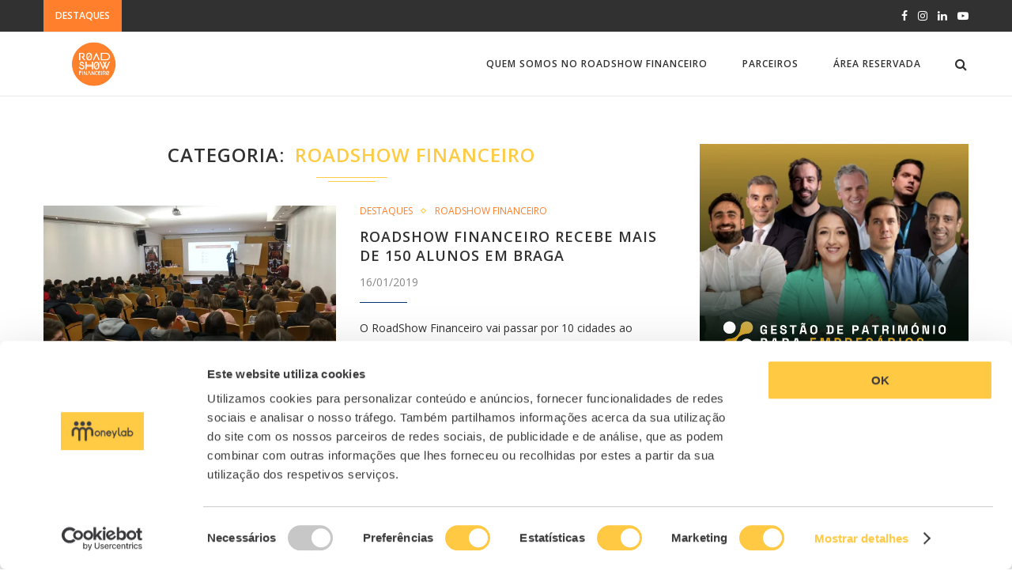

--- FILE ---
content_type: text/html; charset=UTF-8
request_url: https://moneylab.pt/categoria/roadshow-financeiro
body_size: 28718
content:
<!DOCTYPE html>
<html lang="pt-PT">
    <head>
		
		<!-- Global site tag (gtag.js) - Google Ads: 315954762 --> 
		<script async src="https://www.googletagmanager.com/gtag/js?id=AW-315954762"></script>
		<script> 
			window.dataLayer = window.dataLayer || []; 
			function gtag(){dataLayer.push(arguments);} 
			gtag('js', new Date()); 
			
			gtag('config', 'AW-315954762');
			gtag('config', 'UA-102884771-1');
		</script>
       
        <meta charset="UTF-8">
        <meta http-equiv="X-UA-Compatible" content="IE=edge">
        <meta name="viewport" content="width=device-width, initial-scale=1">
        <link rel="profile" href="http://gmpg.org/xfn/11" />
                    <link rel="shortcut icon" href="https://moneylab.pt/wp-content/uploads/2017/07/logo_square.png" type="image/x-icon" />
            <link rel="apple-touch-icon" sizes="180x180" href="https://moneylab.pt/wp-content/uploads/2017/07/logo_square.png">
                <link rel="alternate" type="application/rss+xml" title="MoneyLab RSS Feed" href="https://moneylab.pt/feed" />
        <link rel="alternate" type="application/atom+xml" title="MoneyLab Atom Feed" href="https://moneylab.pt/feed/atom" />
        <link rel="pingback" href="https://moneylab.pt/xmlrpc.php" />
        <!--[if lt IE 9]>
        <script src="https://moneylab.pt/wp-content/themes/soledad/js/html5.js"></script>
        <style type="text/css">
                .featured-carousel .item { opacity: 1; }
        </style>
        <![endif]-->
        <script type="text/javascript" data-cookieconsent="ignore">
	window.dataLayer = window.dataLayer || [];

	function gtag() {
		dataLayer.push(arguments);
	}

	gtag("consent", "default", {
		ad_personalization: "denied",
		ad_storage: "denied",
		ad_user_data: "denied",
		analytics_storage: "denied",
		functionality_storage: "denied",
		personalization_storage: "denied",
		security_storage: "granted",
		wait_for_update: 500,
	});
	gtag("set", "ads_data_redaction", true);
	gtag("set", "url_passthrough", true);
</script>
<script type="text/javascript" data-cookieconsent="ignore">
		(function (w, d, s, l, i) {
		w[l] = w[l] || [];
		w[l].push({'gtm.start': new Date().getTime(), event: 'gtm.js'});
		var f = d.getElementsByTagName(s)[0], j = d.createElement(s), dl = l !== 'dataLayer' ? '&l=' + l : '';
		j.async = true;
		j.src = 'https://www.googletagmanager.com/gtm.js?id=' + i + dl;
		f.parentNode.insertBefore(j, f);
	})(
		window,
		document,
		'script',
		'dataLayer',
		'GTM-5N5278K'
	);
</script>
<script type="text/javascript"
		id="Cookiebot"
		src="https://consent.cookiebot.com/uc.js"
		data-implementation="wp"
		data-cbid="6a5b41b5-82de-4228-a084-cbc7903688e1"
							data-blockingmode="auto"
	></script>
<meta name='robots' content='index, follow, max-image-preview:large, max-snippet:-1, max-video-preview:-1' />

	<!-- This site is optimized with the Yoast SEO plugin v26.8 - https://yoast.com/product/yoast-seo-wordpress/ -->
	<title>Arquivo de RoadShow Financeiro - MoneyLab</title>
	<link rel="canonical" href="https://moneylab.pt/categoria/roadshow-financeiro" />
	<meta property="og:locale" content="pt_PT" />
	<meta property="og:type" content="article" />
	<meta property="og:title" content="Arquivo de RoadShow Financeiro - MoneyLab" />
	<meta property="og:url" content="https://moneylab.pt/categoria/roadshow-financeiro" />
	<meta property="og:site_name" content="MoneyLab" />
	<meta name="twitter:card" content="summary_large_image" />
	<script type="application/ld+json" class="yoast-schema-graph">{"@context":"https://schema.org","@graph":[{"@type":"CollectionPage","@id":"https://moneylab.pt/categoria/roadshow-financeiro","url":"https://moneylab.pt/categoria/roadshow-financeiro","name":"Arquivo de RoadShow Financeiro - MoneyLab","isPartOf":{"@id":"https://moneylab.pt/#website"},"primaryImageOfPage":{"@id":"https://moneylab.pt/categoria/roadshow-financeiro#primaryimage"},"image":{"@id":"https://moneylab.pt/categoria/roadshow-financeiro#primaryimage"},"thumbnailUrl":"https://i0.wp.com/moneylab.pt/wp-content/uploads/2019/01/RoadShow_Financeiro_recebe_mais_de_150_alunos_em_Braga_MoneyLab.jpg?fit=6000%2C3368&ssl=1","breadcrumb":{"@id":"https://moneylab.pt/categoria/roadshow-financeiro#breadcrumb"},"inLanguage":"pt-PT"},{"@type":"ImageObject","inLanguage":"pt-PT","@id":"https://moneylab.pt/categoria/roadshow-financeiro#primaryimage","url":"https://i0.wp.com/moneylab.pt/wp-content/uploads/2019/01/RoadShow_Financeiro_recebe_mais_de_150_alunos_em_Braga_MoneyLab.jpg?fit=6000%2C3368&ssl=1","contentUrl":"https://i0.wp.com/moneylab.pt/wp-content/uploads/2019/01/RoadShow_Financeiro_recebe_mais_de_150_alunos_em_Braga_MoneyLab.jpg?fit=6000%2C3368&ssl=1","width":6000,"height":3368},{"@type":"BreadcrumbList","@id":"https://moneylab.pt/categoria/roadshow-financeiro#breadcrumb","itemListElement":[{"@type":"ListItem","position":1,"name":"Início","item":"https://moneylab.pt/"},{"@type":"ListItem","position":2,"name":"RoadShow Financeiro"}]},{"@type":"WebSite","@id":"https://moneylab.pt/#website","url":"https://moneylab.pt/","name":"MoneyLab","description":"A chave do sucesso está na educação financeira","publisher":{"@id":"https://moneylab.pt/#organization"},"potentialAction":[{"@type":"SearchAction","target":{"@type":"EntryPoint","urlTemplate":"https://moneylab.pt/?s={search_term_string}"},"query-input":{"@type":"PropertyValueSpecification","valueRequired":true,"valueName":"search_term_string"}}],"inLanguage":"pt-PT"},{"@type":"Organization","@id":"https://moneylab.pt/#organization","name":"MoneyLab","url":"https://moneylab.pt/","logo":{"@type":"ImageObject","inLanguage":"pt-PT","@id":"https://moneylab.pt/#/schema/logo/image/","url":"https://i0.wp.com/moneylab.pt/wp-content/uploads/2017/07/moneylab_share.jpg?fit=1200%2C630&ssl=1","contentUrl":"https://i0.wp.com/moneylab.pt/wp-content/uploads/2017/07/moneylab_share.jpg?fit=1200%2C630&ssl=1","width":1200,"height":630,"caption":"MoneyLab"},"image":{"@id":"https://moneylab.pt/#/schema/logo/image/"},"sameAs":["https://www.facebook.com/moneylabpt/","https://www.instagram.com/moneylabpt/","https://www.linkedin.com/company/moneylab-pt/"]}]}</script>
	<!-- / Yoast SEO plugin. -->


<script type='application/javascript'  id='pys-version-script'>console.log('PixelYourSite Free version 11.1.5.2');</script>
<link rel='dns-prefetch' href='//www.googletagmanager.com' />
<link rel='dns-prefetch' href='//stats.wp.com' />
<link rel='dns-prefetch' href='//fonts.googleapis.com' />
<link rel='dns-prefetch' href='//v0.wordpress.com' />
<link rel='preconnect' href='//i0.wp.com' />
<link rel="alternate" type="application/rss+xml" title="MoneyLab &raquo; Feed" href="https://moneylab.pt/feed" />
<link rel="alternate" type="application/rss+xml" title="MoneyLab &raquo; Feed de comentários" href="https://moneylab.pt/comments/feed" />
<link rel="alternate" type="application/rss+xml" title="Feed de categorias MoneyLab &raquo; RoadShow Financeiro" href="https://moneylab.pt/categoria/roadshow-financeiro/feed" />
<!-- moneylab.pt is managing ads with Advanced Ads 2.0.16 – https://wpadvancedads.com/ --><script id="money-ready">
			window.advanced_ads_ready=function(e,a){a=a||"complete";var d=function(e){return"interactive"===a?"loading"!==e:"complete"===e};d(document.readyState)?e():document.addEventListener("readystatechange",(function(a){d(a.target.readyState)&&e()}),{once:"interactive"===a})},window.advanced_ads_ready_queue=window.advanced_ads_ready_queue||[];		</script>
		<style id='wp-img-auto-sizes-contain-inline-css' type='text/css'>
img:is([sizes=auto i],[sizes^="auto," i]){contain-intrinsic-size:3000px 1500px}
/*# sourceURL=wp-img-auto-sizes-contain-inline-css */
</style>
<link rel='stylesheet' id='pt-cv-public-style-css' href='https://moneylab.pt/wp-content/plugins/content-views-query-and-display-post-page/public/assets/css/cv.css?ver=4.3' type='text/css' media='all' />
<style id='wp-emoji-styles-inline-css' type='text/css'>

	img.wp-smiley, img.emoji {
		display: inline !important;
		border: none !important;
		box-shadow: none !important;
		height: 1em !important;
		width: 1em !important;
		margin: 0 0.07em !important;
		vertical-align: -0.1em !important;
		background: none !important;
		padding: 0 !important;
	}
/*# sourceURL=wp-emoji-styles-inline-css */
</style>
<style id='wp-block-library-inline-css' type='text/css'>
:root{--wp-block-synced-color:#7a00df;--wp-block-synced-color--rgb:122,0,223;--wp-bound-block-color:var(--wp-block-synced-color);--wp-editor-canvas-background:#ddd;--wp-admin-theme-color:#007cba;--wp-admin-theme-color--rgb:0,124,186;--wp-admin-theme-color-darker-10:#006ba1;--wp-admin-theme-color-darker-10--rgb:0,107,160.5;--wp-admin-theme-color-darker-20:#005a87;--wp-admin-theme-color-darker-20--rgb:0,90,135;--wp-admin-border-width-focus:2px}@media (min-resolution:192dpi){:root{--wp-admin-border-width-focus:1.5px}}.wp-element-button{cursor:pointer}:root .has-very-light-gray-background-color{background-color:#eee}:root .has-very-dark-gray-background-color{background-color:#313131}:root .has-very-light-gray-color{color:#eee}:root .has-very-dark-gray-color{color:#313131}:root .has-vivid-green-cyan-to-vivid-cyan-blue-gradient-background{background:linear-gradient(135deg,#00d084,#0693e3)}:root .has-purple-crush-gradient-background{background:linear-gradient(135deg,#34e2e4,#4721fb 50%,#ab1dfe)}:root .has-hazy-dawn-gradient-background{background:linear-gradient(135deg,#faaca8,#dad0ec)}:root .has-subdued-olive-gradient-background{background:linear-gradient(135deg,#fafae1,#67a671)}:root .has-atomic-cream-gradient-background{background:linear-gradient(135deg,#fdd79a,#004a59)}:root .has-nightshade-gradient-background{background:linear-gradient(135deg,#330968,#31cdcf)}:root .has-midnight-gradient-background{background:linear-gradient(135deg,#020381,#2874fc)}:root{--wp--preset--font-size--normal:16px;--wp--preset--font-size--huge:42px}.has-regular-font-size{font-size:1em}.has-larger-font-size{font-size:2.625em}.has-normal-font-size{font-size:var(--wp--preset--font-size--normal)}.has-huge-font-size{font-size:var(--wp--preset--font-size--huge)}.has-text-align-center{text-align:center}.has-text-align-left{text-align:left}.has-text-align-right{text-align:right}.has-fit-text{white-space:nowrap!important}#end-resizable-editor-section{display:none}.aligncenter{clear:both}.items-justified-left{justify-content:flex-start}.items-justified-center{justify-content:center}.items-justified-right{justify-content:flex-end}.items-justified-space-between{justify-content:space-between}.screen-reader-text{border:0;clip-path:inset(50%);height:1px;margin:-1px;overflow:hidden;padding:0;position:absolute;width:1px;word-wrap:normal!important}.screen-reader-text:focus{background-color:#ddd;clip-path:none;color:#444;display:block;font-size:1em;height:auto;left:5px;line-height:normal;padding:15px 23px 14px;text-decoration:none;top:5px;width:auto;z-index:100000}html :where(.has-border-color){border-style:solid}html :where([style*=border-top-color]){border-top-style:solid}html :where([style*=border-right-color]){border-right-style:solid}html :where([style*=border-bottom-color]){border-bottom-style:solid}html :where([style*=border-left-color]){border-left-style:solid}html :where([style*=border-width]){border-style:solid}html :where([style*=border-top-width]){border-top-style:solid}html :where([style*=border-right-width]){border-right-style:solid}html :where([style*=border-bottom-width]){border-bottom-style:solid}html :where([style*=border-left-width]){border-left-style:solid}html :where(img[class*=wp-image-]){height:auto;max-width:100%}:where(figure){margin:0 0 1em}html :where(.is-position-sticky){--wp-admin--admin-bar--position-offset:var(--wp-admin--admin-bar--height,0px)}@media screen and (max-width:600px){html :where(.is-position-sticky){--wp-admin--admin-bar--position-offset:0px}}

/*# sourceURL=wp-block-library-inline-css */
</style><style id='wp-block-heading-inline-css' type='text/css'>
h1:where(.wp-block-heading).has-background,h2:where(.wp-block-heading).has-background,h3:where(.wp-block-heading).has-background,h4:where(.wp-block-heading).has-background,h5:where(.wp-block-heading).has-background,h6:where(.wp-block-heading).has-background{padding:1.25em 2.375em}h1.has-text-align-left[style*=writing-mode]:where([style*=vertical-lr]),h1.has-text-align-right[style*=writing-mode]:where([style*=vertical-rl]),h2.has-text-align-left[style*=writing-mode]:where([style*=vertical-lr]),h2.has-text-align-right[style*=writing-mode]:where([style*=vertical-rl]),h3.has-text-align-left[style*=writing-mode]:where([style*=vertical-lr]),h3.has-text-align-right[style*=writing-mode]:where([style*=vertical-rl]),h4.has-text-align-left[style*=writing-mode]:where([style*=vertical-lr]),h4.has-text-align-right[style*=writing-mode]:where([style*=vertical-rl]),h5.has-text-align-left[style*=writing-mode]:where([style*=vertical-lr]),h5.has-text-align-right[style*=writing-mode]:where([style*=vertical-rl]),h6.has-text-align-left[style*=writing-mode]:where([style*=vertical-lr]),h6.has-text-align-right[style*=writing-mode]:where([style*=vertical-rl]){rotate:180deg}
/*# sourceURL=https://moneylab.pt/wp-includes/blocks/heading/style.min.css */
</style>
<style id='wp-block-image-inline-css' type='text/css'>
.wp-block-image>a,.wp-block-image>figure>a{display:inline-block}.wp-block-image img{box-sizing:border-box;height:auto;max-width:100%;vertical-align:bottom}@media not (prefers-reduced-motion){.wp-block-image img.hide{visibility:hidden}.wp-block-image img.show{animation:show-content-image .4s}}.wp-block-image[style*=border-radius] img,.wp-block-image[style*=border-radius]>a{border-radius:inherit}.wp-block-image.has-custom-border img{box-sizing:border-box}.wp-block-image.aligncenter{text-align:center}.wp-block-image.alignfull>a,.wp-block-image.alignwide>a{width:100%}.wp-block-image.alignfull img,.wp-block-image.alignwide img{height:auto;width:100%}.wp-block-image .aligncenter,.wp-block-image .alignleft,.wp-block-image .alignright,.wp-block-image.aligncenter,.wp-block-image.alignleft,.wp-block-image.alignright{display:table}.wp-block-image .aligncenter>figcaption,.wp-block-image .alignleft>figcaption,.wp-block-image .alignright>figcaption,.wp-block-image.aligncenter>figcaption,.wp-block-image.alignleft>figcaption,.wp-block-image.alignright>figcaption{caption-side:bottom;display:table-caption}.wp-block-image .alignleft{float:left;margin:.5em 1em .5em 0}.wp-block-image .alignright{float:right;margin:.5em 0 .5em 1em}.wp-block-image .aligncenter{margin-left:auto;margin-right:auto}.wp-block-image :where(figcaption){margin-bottom:1em;margin-top:.5em}.wp-block-image.is-style-circle-mask img{border-radius:9999px}@supports ((-webkit-mask-image:none) or (mask-image:none)) or (-webkit-mask-image:none){.wp-block-image.is-style-circle-mask img{border-radius:0;-webkit-mask-image:url('data:image/svg+xml;utf8,<svg viewBox="0 0 100 100" xmlns="http://www.w3.org/2000/svg"><circle cx="50" cy="50" r="50"/></svg>');mask-image:url('data:image/svg+xml;utf8,<svg viewBox="0 0 100 100" xmlns="http://www.w3.org/2000/svg"><circle cx="50" cy="50" r="50"/></svg>');mask-mode:alpha;-webkit-mask-position:center;mask-position:center;-webkit-mask-repeat:no-repeat;mask-repeat:no-repeat;-webkit-mask-size:contain;mask-size:contain}}:root :where(.wp-block-image.is-style-rounded img,.wp-block-image .is-style-rounded img){border-radius:9999px}.wp-block-image figure{margin:0}.wp-lightbox-container{display:flex;flex-direction:column;position:relative}.wp-lightbox-container img{cursor:zoom-in}.wp-lightbox-container img:hover+button{opacity:1}.wp-lightbox-container button{align-items:center;backdrop-filter:blur(16px) saturate(180%);background-color:#5a5a5a40;border:none;border-radius:4px;cursor:zoom-in;display:flex;height:20px;justify-content:center;opacity:0;padding:0;position:absolute;right:16px;text-align:center;top:16px;width:20px;z-index:100}@media not (prefers-reduced-motion){.wp-lightbox-container button{transition:opacity .2s ease}}.wp-lightbox-container button:focus-visible{outline:3px auto #5a5a5a40;outline:3px auto -webkit-focus-ring-color;outline-offset:3px}.wp-lightbox-container button:hover{cursor:pointer;opacity:1}.wp-lightbox-container button:focus{opacity:1}.wp-lightbox-container button:focus,.wp-lightbox-container button:hover,.wp-lightbox-container button:not(:hover):not(:active):not(.has-background){background-color:#5a5a5a40;border:none}.wp-lightbox-overlay{box-sizing:border-box;cursor:zoom-out;height:100vh;left:0;overflow:hidden;position:fixed;top:0;visibility:hidden;width:100%;z-index:100000}.wp-lightbox-overlay .close-button{align-items:center;cursor:pointer;display:flex;justify-content:center;min-height:40px;min-width:40px;padding:0;position:absolute;right:calc(env(safe-area-inset-right) + 16px);top:calc(env(safe-area-inset-top) + 16px);z-index:5000000}.wp-lightbox-overlay .close-button:focus,.wp-lightbox-overlay .close-button:hover,.wp-lightbox-overlay .close-button:not(:hover):not(:active):not(.has-background){background:none;border:none}.wp-lightbox-overlay .lightbox-image-container{height:var(--wp--lightbox-container-height);left:50%;overflow:hidden;position:absolute;top:50%;transform:translate(-50%,-50%);transform-origin:top left;width:var(--wp--lightbox-container-width);z-index:9999999999}.wp-lightbox-overlay .wp-block-image{align-items:center;box-sizing:border-box;display:flex;height:100%;justify-content:center;margin:0;position:relative;transform-origin:0 0;width:100%;z-index:3000000}.wp-lightbox-overlay .wp-block-image img{height:var(--wp--lightbox-image-height);min-height:var(--wp--lightbox-image-height);min-width:var(--wp--lightbox-image-width);width:var(--wp--lightbox-image-width)}.wp-lightbox-overlay .wp-block-image figcaption{display:none}.wp-lightbox-overlay button{background:none;border:none}.wp-lightbox-overlay .scrim{background-color:#fff;height:100%;opacity:.9;position:absolute;width:100%;z-index:2000000}.wp-lightbox-overlay.active{visibility:visible}@media not (prefers-reduced-motion){.wp-lightbox-overlay.active{animation:turn-on-visibility .25s both}.wp-lightbox-overlay.active img{animation:turn-on-visibility .35s both}.wp-lightbox-overlay.show-closing-animation:not(.active){animation:turn-off-visibility .35s both}.wp-lightbox-overlay.show-closing-animation:not(.active) img{animation:turn-off-visibility .25s both}.wp-lightbox-overlay.zoom.active{animation:none;opacity:1;visibility:visible}.wp-lightbox-overlay.zoom.active .lightbox-image-container{animation:lightbox-zoom-in .4s}.wp-lightbox-overlay.zoom.active .lightbox-image-container img{animation:none}.wp-lightbox-overlay.zoom.active .scrim{animation:turn-on-visibility .4s forwards}.wp-lightbox-overlay.zoom.show-closing-animation:not(.active){animation:none}.wp-lightbox-overlay.zoom.show-closing-animation:not(.active) .lightbox-image-container{animation:lightbox-zoom-out .4s}.wp-lightbox-overlay.zoom.show-closing-animation:not(.active) .lightbox-image-container img{animation:none}.wp-lightbox-overlay.zoom.show-closing-animation:not(.active) .scrim{animation:turn-off-visibility .4s forwards}}@keyframes show-content-image{0%{visibility:hidden}99%{visibility:hidden}to{visibility:visible}}@keyframes turn-on-visibility{0%{opacity:0}to{opacity:1}}@keyframes turn-off-visibility{0%{opacity:1;visibility:visible}99%{opacity:0;visibility:visible}to{opacity:0;visibility:hidden}}@keyframes lightbox-zoom-in{0%{transform:translate(calc((-100vw + var(--wp--lightbox-scrollbar-width))/2 + var(--wp--lightbox-initial-left-position)),calc(-50vh + var(--wp--lightbox-initial-top-position))) scale(var(--wp--lightbox-scale))}to{transform:translate(-50%,-50%) scale(1)}}@keyframes lightbox-zoom-out{0%{transform:translate(-50%,-50%) scale(1);visibility:visible}99%{visibility:visible}to{transform:translate(calc((-100vw + var(--wp--lightbox-scrollbar-width))/2 + var(--wp--lightbox-initial-left-position)),calc(-50vh + var(--wp--lightbox-initial-top-position))) scale(var(--wp--lightbox-scale));visibility:hidden}}
/*# sourceURL=https://moneylab.pt/wp-includes/blocks/image/style.min.css */
</style>
<style id='wp-block-paragraph-inline-css' type='text/css'>
.is-small-text{font-size:.875em}.is-regular-text{font-size:1em}.is-large-text{font-size:2.25em}.is-larger-text{font-size:3em}.has-drop-cap:not(:focus):first-letter{float:left;font-size:8.4em;font-style:normal;font-weight:100;line-height:.68;margin:.05em .1em 0 0;text-transform:uppercase}body.rtl .has-drop-cap:not(:focus):first-letter{float:none;margin-left:.1em}p.has-drop-cap.has-background{overflow:hidden}:root :where(p.has-background){padding:1.25em 2.375em}:where(p.has-text-color:not(.has-link-color)) a{color:inherit}p.has-text-align-left[style*="writing-mode:vertical-lr"],p.has-text-align-right[style*="writing-mode:vertical-rl"]{rotate:180deg}
/*# sourceURL=https://moneylab.pt/wp-includes/blocks/paragraph/style.min.css */
</style>
<style id='global-styles-inline-css' type='text/css'>
:root{--wp--preset--aspect-ratio--square: 1;--wp--preset--aspect-ratio--4-3: 4/3;--wp--preset--aspect-ratio--3-4: 3/4;--wp--preset--aspect-ratio--3-2: 3/2;--wp--preset--aspect-ratio--2-3: 2/3;--wp--preset--aspect-ratio--16-9: 16/9;--wp--preset--aspect-ratio--9-16: 9/16;--wp--preset--color--black: #000000;--wp--preset--color--cyan-bluish-gray: #abb8c3;--wp--preset--color--white: #ffffff;--wp--preset--color--pale-pink: #f78da7;--wp--preset--color--vivid-red: #cf2e2e;--wp--preset--color--luminous-vivid-orange: #ff6900;--wp--preset--color--luminous-vivid-amber: #fcb900;--wp--preset--color--light-green-cyan: #7bdcb5;--wp--preset--color--vivid-green-cyan: #00d084;--wp--preset--color--pale-cyan-blue: #8ed1fc;--wp--preset--color--vivid-cyan-blue: #0693e3;--wp--preset--color--vivid-purple: #9b51e0;--wp--preset--gradient--vivid-cyan-blue-to-vivid-purple: linear-gradient(135deg,rgb(6,147,227) 0%,rgb(155,81,224) 100%);--wp--preset--gradient--light-green-cyan-to-vivid-green-cyan: linear-gradient(135deg,rgb(122,220,180) 0%,rgb(0,208,130) 100%);--wp--preset--gradient--luminous-vivid-amber-to-luminous-vivid-orange: linear-gradient(135deg,rgb(252,185,0) 0%,rgb(255,105,0) 100%);--wp--preset--gradient--luminous-vivid-orange-to-vivid-red: linear-gradient(135deg,rgb(255,105,0) 0%,rgb(207,46,46) 100%);--wp--preset--gradient--very-light-gray-to-cyan-bluish-gray: linear-gradient(135deg,rgb(238,238,238) 0%,rgb(169,184,195) 100%);--wp--preset--gradient--cool-to-warm-spectrum: linear-gradient(135deg,rgb(74,234,220) 0%,rgb(151,120,209) 20%,rgb(207,42,186) 40%,rgb(238,44,130) 60%,rgb(251,105,98) 80%,rgb(254,248,76) 100%);--wp--preset--gradient--blush-light-purple: linear-gradient(135deg,rgb(255,206,236) 0%,rgb(152,150,240) 100%);--wp--preset--gradient--blush-bordeaux: linear-gradient(135deg,rgb(254,205,165) 0%,rgb(254,45,45) 50%,rgb(107,0,62) 100%);--wp--preset--gradient--luminous-dusk: linear-gradient(135deg,rgb(255,203,112) 0%,rgb(199,81,192) 50%,rgb(65,88,208) 100%);--wp--preset--gradient--pale-ocean: linear-gradient(135deg,rgb(255,245,203) 0%,rgb(182,227,212) 50%,rgb(51,167,181) 100%);--wp--preset--gradient--electric-grass: linear-gradient(135deg,rgb(202,248,128) 0%,rgb(113,206,126) 100%);--wp--preset--gradient--midnight: linear-gradient(135deg,rgb(2,3,129) 0%,rgb(40,116,252) 100%);--wp--preset--font-size--small: 13px;--wp--preset--font-size--medium: 20px;--wp--preset--font-size--large: 36px;--wp--preset--font-size--x-large: 42px;--wp--preset--spacing--20: 0.44rem;--wp--preset--spacing--30: 0.67rem;--wp--preset--spacing--40: 1rem;--wp--preset--spacing--50: 1.5rem;--wp--preset--spacing--60: 2.25rem;--wp--preset--spacing--70: 3.38rem;--wp--preset--spacing--80: 5.06rem;--wp--preset--shadow--natural: 6px 6px 9px rgba(0, 0, 0, 0.2);--wp--preset--shadow--deep: 12px 12px 50px rgba(0, 0, 0, 0.4);--wp--preset--shadow--sharp: 6px 6px 0px rgba(0, 0, 0, 0.2);--wp--preset--shadow--outlined: 6px 6px 0px -3px rgb(255, 255, 255), 6px 6px rgb(0, 0, 0);--wp--preset--shadow--crisp: 6px 6px 0px rgb(0, 0, 0);}:where(.is-layout-flex){gap: 0.5em;}:where(.is-layout-grid){gap: 0.5em;}body .is-layout-flex{display: flex;}.is-layout-flex{flex-wrap: wrap;align-items: center;}.is-layout-flex > :is(*, div){margin: 0;}body .is-layout-grid{display: grid;}.is-layout-grid > :is(*, div){margin: 0;}:where(.wp-block-columns.is-layout-flex){gap: 2em;}:where(.wp-block-columns.is-layout-grid){gap: 2em;}:where(.wp-block-post-template.is-layout-flex){gap: 1.25em;}:where(.wp-block-post-template.is-layout-grid){gap: 1.25em;}.has-black-color{color: var(--wp--preset--color--black) !important;}.has-cyan-bluish-gray-color{color: var(--wp--preset--color--cyan-bluish-gray) !important;}.has-white-color{color: var(--wp--preset--color--white) !important;}.has-pale-pink-color{color: var(--wp--preset--color--pale-pink) !important;}.has-vivid-red-color{color: var(--wp--preset--color--vivid-red) !important;}.has-luminous-vivid-orange-color{color: var(--wp--preset--color--luminous-vivid-orange) !important;}.has-luminous-vivid-amber-color{color: var(--wp--preset--color--luminous-vivid-amber) !important;}.has-light-green-cyan-color{color: var(--wp--preset--color--light-green-cyan) !important;}.has-vivid-green-cyan-color{color: var(--wp--preset--color--vivid-green-cyan) !important;}.has-pale-cyan-blue-color{color: var(--wp--preset--color--pale-cyan-blue) !important;}.has-vivid-cyan-blue-color{color: var(--wp--preset--color--vivid-cyan-blue) !important;}.has-vivid-purple-color{color: var(--wp--preset--color--vivid-purple) !important;}.has-black-background-color{background-color: var(--wp--preset--color--black) !important;}.has-cyan-bluish-gray-background-color{background-color: var(--wp--preset--color--cyan-bluish-gray) !important;}.has-white-background-color{background-color: var(--wp--preset--color--white) !important;}.has-pale-pink-background-color{background-color: var(--wp--preset--color--pale-pink) !important;}.has-vivid-red-background-color{background-color: var(--wp--preset--color--vivid-red) !important;}.has-luminous-vivid-orange-background-color{background-color: var(--wp--preset--color--luminous-vivid-orange) !important;}.has-luminous-vivid-amber-background-color{background-color: var(--wp--preset--color--luminous-vivid-amber) !important;}.has-light-green-cyan-background-color{background-color: var(--wp--preset--color--light-green-cyan) !important;}.has-vivid-green-cyan-background-color{background-color: var(--wp--preset--color--vivid-green-cyan) !important;}.has-pale-cyan-blue-background-color{background-color: var(--wp--preset--color--pale-cyan-blue) !important;}.has-vivid-cyan-blue-background-color{background-color: var(--wp--preset--color--vivid-cyan-blue) !important;}.has-vivid-purple-background-color{background-color: var(--wp--preset--color--vivid-purple) !important;}.has-black-border-color{border-color: var(--wp--preset--color--black) !important;}.has-cyan-bluish-gray-border-color{border-color: var(--wp--preset--color--cyan-bluish-gray) !important;}.has-white-border-color{border-color: var(--wp--preset--color--white) !important;}.has-pale-pink-border-color{border-color: var(--wp--preset--color--pale-pink) !important;}.has-vivid-red-border-color{border-color: var(--wp--preset--color--vivid-red) !important;}.has-luminous-vivid-orange-border-color{border-color: var(--wp--preset--color--luminous-vivid-orange) !important;}.has-luminous-vivid-amber-border-color{border-color: var(--wp--preset--color--luminous-vivid-amber) !important;}.has-light-green-cyan-border-color{border-color: var(--wp--preset--color--light-green-cyan) !important;}.has-vivid-green-cyan-border-color{border-color: var(--wp--preset--color--vivid-green-cyan) !important;}.has-pale-cyan-blue-border-color{border-color: var(--wp--preset--color--pale-cyan-blue) !important;}.has-vivid-cyan-blue-border-color{border-color: var(--wp--preset--color--vivid-cyan-blue) !important;}.has-vivid-purple-border-color{border-color: var(--wp--preset--color--vivid-purple) !important;}.has-vivid-cyan-blue-to-vivid-purple-gradient-background{background: var(--wp--preset--gradient--vivid-cyan-blue-to-vivid-purple) !important;}.has-light-green-cyan-to-vivid-green-cyan-gradient-background{background: var(--wp--preset--gradient--light-green-cyan-to-vivid-green-cyan) !important;}.has-luminous-vivid-amber-to-luminous-vivid-orange-gradient-background{background: var(--wp--preset--gradient--luminous-vivid-amber-to-luminous-vivid-orange) !important;}.has-luminous-vivid-orange-to-vivid-red-gradient-background{background: var(--wp--preset--gradient--luminous-vivid-orange-to-vivid-red) !important;}.has-very-light-gray-to-cyan-bluish-gray-gradient-background{background: var(--wp--preset--gradient--very-light-gray-to-cyan-bluish-gray) !important;}.has-cool-to-warm-spectrum-gradient-background{background: var(--wp--preset--gradient--cool-to-warm-spectrum) !important;}.has-blush-light-purple-gradient-background{background: var(--wp--preset--gradient--blush-light-purple) !important;}.has-blush-bordeaux-gradient-background{background: var(--wp--preset--gradient--blush-bordeaux) !important;}.has-luminous-dusk-gradient-background{background: var(--wp--preset--gradient--luminous-dusk) !important;}.has-pale-ocean-gradient-background{background: var(--wp--preset--gradient--pale-ocean) !important;}.has-electric-grass-gradient-background{background: var(--wp--preset--gradient--electric-grass) !important;}.has-midnight-gradient-background{background: var(--wp--preset--gradient--midnight) !important;}.has-small-font-size{font-size: var(--wp--preset--font-size--small) !important;}.has-medium-font-size{font-size: var(--wp--preset--font-size--medium) !important;}.has-large-font-size{font-size: var(--wp--preset--font-size--large) !important;}.has-x-large-font-size{font-size: var(--wp--preset--font-size--x-large) !important;}
/*# sourceURL=global-styles-inline-css */
</style>

<style id='classic-theme-styles-inline-css' type='text/css'>
/*! This file is auto-generated */
.wp-block-button__link{color:#fff;background-color:#32373c;border-radius:9999px;box-shadow:none;text-decoration:none;padding:calc(.667em + 2px) calc(1.333em + 2px);font-size:1.125em}.wp-block-file__button{background:#32373c;color:#fff;text-decoration:none}
/*# sourceURL=/wp-includes/css/classic-themes.min.css */
</style>
<link rel='stylesheet' id='penci-oswald-css' href='//fonts.googleapis.com/css?family=Oswald%3A400&#038;ver=6.9' type='text/css' media='all' />
<link rel='stylesheet' id='widgets-on-pages-css' href='https://moneylab.pt/wp-content/plugins/widgets-on-pages/public/css/widgets-on-pages-public.css?ver=1.4.0' type='text/css' media='all' />
<link rel='stylesheet' id='bootstrap-css' href='https://moneylab.pt/wp-content/themes/soledad/style.css?ver=6.9' type='text/css' media='all' />
<link rel='stylesheet' id='penci_style-css' href='https://moneylab.pt/wp-content/themes/moneylab/style.css?ver=3.5' type='text/css' media='all' />
<link rel='stylesheet' id='child-style-css' href='https://moneylab.pt/wp-content/themes/moneylab/style.css?ver=1.5.0' type='text/css' media='all' />
<link rel='stylesheet' id='penci_font_title-css' href='https://fonts.googleapis.com/css?family=Open+Sans%3A300%2C300italic%2Cregular%2Citalic%2C600%2C600italic%2C700%2C700italic%2C800%2C800italic&#038;ver=1.0' type='text/css' media='all' />
<link rel='stylesheet' id='penci_font_body-css' href='https://fonts.googleapis.com/css?family=Open+Sans%3A300%2C300italic%2Cregular%2Citalic%2C600%2C600italic%2C700%2C700italic%2C800%2C800italic&#038;ver=1.0' type='text/css' media='all' />
<link rel='stylesheet' id='pc_fontawesome-css' href='https://moneylab.pt/wp-content/plugins/private-content/css/font-awesome/css/font-awesome.min.css?ver=4.7.0' type='text/css' media='all' />
<link rel='stylesheet' id='pc_multiselect-css' href='https://moneylab.pt/wp-content/plugins/private-content/js/multiple-select/multiple-select.css?ver=7.1' type='text/css' media='all' />
<link rel='stylesheet' id='pc_frontend-css' href='https://moneylab.pt/wp-content/plugins/private-content/css/minimal.css?ver=7.1' type='text/css' media='all' />
<script type="text/javascript" id="jquery-core-js-extra">
/* <![CDATA[ */
var pysFacebookRest = {"restApiUrl":"https://moneylab.pt/wp-json/pys-facebook/v1/event","debug":""};
//# sourceURL=jquery-core-js-extra
/* ]]> */
</script>
<script type="text/javascript" src="https://moneylab.pt/wp-includes/js/jquery/jquery.min.js?ver=3.7.1" id="jquery-core-js"></script>
<script type="text/javascript" src="https://moneylab.pt/wp-includes/js/jquery/jquery-migrate.min.js?ver=3.4.1" id="jquery-migrate-js"></script>
<script type="text/javascript" src="https://moneylab.pt/wp-content/plugins/pixelyoursite/dist/scripts/jquery.bind-first-0.2.3.min.js?ver=0.2.3" id="jquery-bind-first-js"></script>
<script type="text/javascript" data-cookieconsent="true" src="https://moneylab.pt/wp-content/plugins/pixelyoursite/dist/scripts/js.cookie-2.1.3.min.js?ver=2.1.3" id="js-cookie-pys-js"></script>
<script type="text/javascript" src="https://moneylab.pt/wp-content/plugins/pixelyoursite/dist/scripts/tld.min.js?ver=2.3.1" id="js-tld-js"></script>
<script type="text/javascript" id="pys-js-extra">
/* <![CDATA[ */
var pysOptions = {"staticEvents":{"facebook":{"init_event":[{"delay":0,"type":"static","ajaxFire":false,"name":"PageView","pixelIds":["1765616536898193"],"eventID":"12abfc72-f1b7-4b4b-b225-c372a8885f41","params":{"page_title":"RoadShow Financeiro","post_type":"category","post_id":110,"plugin":"PixelYourSite","user_role":"guest","event_url":"moneylab.pt/categoria/roadshow-financeiro"},"e_id":"init_event","ids":[],"hasTimeWindow":false,"timeWindow":0,"woo_order":"","edd_order":""}]}},"dynamicEvents":{"automatic_event_form":{"facebook":{"delay":0,"type":"dyn","name":"Form","pixelIds":["1765616536898193"],"eventID":"48fdc87c-23ef-49ba-ac35-000d2f662e18","params":{"page_title":"RoadShow Financeiro","post_type":"category","post_id":110,"plugin":"PixelYourSite","user_role":"guest","event_url":"moneylab.pt/categoria/roadshow-financeiro"},"e_id":"automatic_event_form","ids":[],"hasTimeWindow":false,"timeWindow":0,"woo_order":"","edd_order":""}},"automatic_event_download":{"facebook":{"delay":0,"type":"dyn","name":"Download","extensions":["","doc","exe","js","pdf","ppt","tgz","zip","xls"],"pixelIds":["1765616536898193"],"eventID":"2bbeb701-e16a-4b4c-9b32-46497e10fcbc","params":{"page_title":"RoadShow Financeiro","post_type":"category","post_id":110,"plugin":"PixelYourSite","user_role":"guest","event_url":"moneylab.pt/categoria/roadshow-financeiro"},"e_id":"automatic_event_download","ids":[],"hasTimeWindow":false,"timeWindow":0,"woo_order":"","edd_order":""}},"automatic_event_comment":{"facebook":{"delay":0,"type":"dyn","name":"Comment","pixelIds":["1765616536898193"],"eventID":"5d718fc4-120c-41d2-bda4-08a5448cb5f6","params":{"page_title":"RoadShow Financeiro","post_type":"category","post_id":110,"plugin":"PixelYourSite","user_role":"guest","event_url":"moneylab.pt/categoria/roadshow-financeiro"},"e_id":"automatic_event_comment","ids":[],"hasTimeWindow":false,"timeWindow":0,"woo_order":"","edd_order":""}},"automatic_event_scroll":{"facebook":{"delay":0,"type":"dyn","name":"PageScroll","scroll_percent":30,"pixelIds":["1765616536898193"],"eventID":"ca0cc6fd-6a96-42ca-baed-cc72ae05232b","params":{"page_title":"RoadShow Financeiro","post_type":"category","post_id":110,"plugin":"PixelYourSite","user_role":"guest","event_url":"moneylab.pt/categoria/roadshow-financeiro"},"e_id":"automatic_event_scroll","ids":[],"hasTimeWindow":false,"timeWindow":0,"woo_order":"","edd_order":""}},"automatic_event_time_on_page":{"facebook":{"delay":0,"type":"dyn","name":"TimeOnPage","time_on_page":30,"pixelIds":["1765616536898193"],"eventID":"965557f4-730b-4b51-b2ac-ba7d29554545","params":{"page_title":"RoadShow Financeiro","post_type":"category","post_id":110,"plugin":"PixelYourSite","user_role":"guest","event_url":"moneylab.pt/categoria/roadshow-financeiro"},"e_id":"automatic_event_time_on_page","ids":[],"hasTimeWindow":false,"timeWindow":0,"woo_order":"","edd_order":""}}},"triggerEvents":[],"triggerEventTypes":[],"facebook":{"pixelIds":["1765616536898193"],"advancedMatching":{"external_id":"fedccbdfdefbeecdbbbc"},"advancedMatchingEnabled":true,"removeMetadata":false,"wooVariableAsSimple":false,"serverApiEnabled":true,"wooCRSendFromServer":false,"send_external_id":null,"enabled_medical":false,"do_not_track_medical_param":["event_url","post_title","page_title","landing_page","content_name","categories","category_name","tags"],"meta_ldu":false},"debug":"","siteUrl":"https://moneylab.pt","ajaxUrl":"https://moneylab.pt/wp-admin/admin-ajax.php","ajax_event":"de61583c59","enable_remove_download_url_param":"1","cookie_duration":"7","last_visit_duration":"60","enable_success_send_form":"","ajaxForServerEvent":"1","ajaxForServerStaticEvent":"1","useSendBeacon":"1","send_external_id":"1","external_id_expire":"180","track_cookie_for_subdomains":"1","google_consent_mode":"1","gdpr":{"ajax_enabled":false,"all_disabled_by_api":false,"facebook_disabled_by_api":false,"analytics_disabled_by_api":false,"google_ads_disabled_by_api":false,"pinterest_disabled_by_api":false,"bing_disabled_by_api":false,"reddit_disabled_by_api":false,"externalID_disabled_by_api":false,"facebook_prior_consent_enabled":true,"analytics_prior_consent_enabled":true,"google_ads_prior_consent_enabled":null,"pinterest_prior_consent_enabled":true,"bing_prior_consent_enabled":true,"cookiebot_integration_enabled":false,"cookiebot_facebook_consent_category":"marketing","cookiebot_analytics_consent_category":"statistics","cookiebot_tiktok_consent_category":"marketing","cookiebot_google_ads_consent_category":"marketing","cookiebot_pinterest_consent_category":"marketing","cookiebot_bing_consent_category":"marketing","consent_magic_integration_enabled":false,"real_cookie_banner_integration_enabled":false,"cookie_notice_integration_enabled":false,"cookie_law_info_integration_enabled":false,"analytics_storage":{"enabled":true,"value":"granted","filter":false},"ad_storage":{"enabled":true,"value":"granted","filter":false},"ad_user_data":{"enabled":true,"value":"granted","filter":false},"ad_personalization":{"enabled":true,"value":"granted","filter":false}},"cookie":{"disabled_all_cookie":false,"disabled_start_session_cookie":false,"disabled_advanced_form_data_cookie":false,"disabled_landing_page_cookie":false,"disabled_first_visit_cookie":false,"disabled_trafficsource_cookie":false,"disabled_utmTerms_cookie":false,"disabled_utmId_cookie":false},"tracking_analytics":{"TrafficSource":"direct","TrafficLanding":"undefined","TrafficUtms":[],"TrafficUtmsId":[]},"GATags":{"ga_datalayer_type":"default","ga_datalayer_name":"dataLayerPYS"},"woo":{"enabled":false},"edd":{"enabled":false},"cache_bypass":"1769915554"};
//# sourceURL=pys-js-extra
/* ]]> */
</script>
<script type="text/javascript" src="https://moneylab.pt/wp-content/plugins/pixelyoursite/dist/scripts/public.js?ver=11.1.5.2" id="pys-js"></script>

<!-- Google tag (gtag.js) snippet added by Site Kit -->
<!-- Google Analytics snippet added by Site Kit -->
<script type="text/javascript" src="https://www.googletagmanager.com/gtag/js?id=G-B37D4N9WY2" id="google_gtagjs-js" async></script>
<script type="text/javascript" id="google_gtagjs-js-after">
/* <![CDATA[ */
window.dataLayer = window.dataLayer || [];function gtag(){dataLayer.push(arguments);}
gtag("set","linker",{"domains":["moneylab.pt"]});
gtag("js", new Date());
gtag("set", "developer_id.dZTNiMT", true);
gtag("config", "G-B37D4N9WY2");
//# sourceURL=google_gtagjs-js-after
/* ]]> */
</script>
<link rel="https://api.w.org/" href="https://moneylab.pt/wp-json/" /><link rel="alternate" title="JSON" type="application/json" href="https://moneylab.pt/wp-json/wp/v2/categories/110" /><link rel="EditURI" type="application/rsd+xml" title="RSD" href="https://moneylab.pt/xmlrpc.php?rsd" />
<meta name="generator" content="WordPress 6.9" />
<meta name="generator" content="Site Kit by Google 1.171.0" />	<style type="text/css">
																	</style>
	<style type="text/css">
																											</style>
	<style>img#wpstats{display:none}</style>
		    <style type="text/css">
				h1, h2, h3, h4, h5, h6, h2.penci-heading-video, .penci-photo-2-effect figcaption h2, .headline-title, a.penci-topbar-post-title, #navigation .menu li a, #sidebar-nav .menu li a, .penci-slider .pencislider-container .pencislider-content .pencislider-title, .penci-slider .pencislider-container .pencislider-content .pencislider-button,
		.author-quote span, .penci-more-link a.more-link, .penci-post-share-box .dt-share, .post-share a .dt-share, .author-content h5, .post-pagination h5, .post-box-title, .penci-countdown .countdown-amount, .penci-countdown .countdown-period, .penci-pagination a, .penci-pagination .disable-url, ul.footer-socials li a span,
		.widget input[type="submit"], .penci-sidebar-content .widget-title, #respond h3.comment-reply-title span, .widget-social.show-text a span, .footer-widget-wrapper .widget .widget-title,
		.container.penci-breadcrumb span, .container.penci-breadcrumb span a, .error-404 .go-back-home a, .post-entry .penci-portfolio-filter ul li a, .penci-portfolio-filter ul li a, .portfolio-overlay-content .portfolio-short .portfolio-title a, .home-featured-cat-content .magcat-detail h3 a, .post-entry blockquote cite,
		.post-entry blockquote .author, .tags-share-box.hide-tags.page-share .share-title, .widget ul.side-newsfeed li .side-item .side-item-text h4 a, .thecomment .comment-text span.author, .thecomment .comment-text span.author a, .post-comments span.reply a, #respond h3, #respond label, .wpcf7 label, #respond #submit, .wpcf7 input[type="submit"], .widget_wysija input[type="submit"], .archive-box span,
		.archive-box h1, .gallery .gallery-caption, .contact-form input[type=submit], ul.penci-topbar-menu > li a, div.penci-topbar-menu > ul > li a { font-family: 'Open Sans', sans-serif; font-weight: normal; }
						body, textarea, #respond textarea, .widget input[type="text"], .widget input[type="email"], .widget input[type="date"], .widget input[type="number"], .wpcf7 textarea, .mc4wp-form input, #respond input, .wpcf7 input, #searchform input.search-input, ul.homepage-featured-boxes .penci-fea-in h4, .widget.widget_categories ul li span.category-item-count, .about-widget .about-me-heading, .widget ul.side-newsfeed li .side-item .side-item-text .side-item-meta { font-family: 'Open Sans', sans-serif;  }
																h1, h2, h3, h4, h5, h6, #navigation .menu li a, #sidebar-nav .menu li a, a.penci-topbar-post-title, .penci-slider .pencislider-container .pencislider-content .pencislider-title, .penci-slider .pencislider-container .pencislider-content .pencislider-button,
		.headline-title, .author-quote span, .penci-more-link a.more-link, .author-content h5, .post-pagination h5, .post-box-title, .penci-countdown .countdown-amount, .penci-countdown .countdown-period, .penci-pagination a, .penci-pagination .disable-url, ul.footer-socials li a span,
		.penci-sidebar-content .widget-title, #respond h3.comment-reply-title span, .widget-social.show-text a span, .footer-widget-wrapper .widget .widget-title,
		.error-404 .go-back-home a, .home-featured-cat-content .magcat-detail h3 a, .post-entry blockquote cite,
		.post-entry blockquote .author, .tags-share-box.hide-tags.page-share .share-title, .widget ul.side-newsfeed li .side-item .side-item-text h4 a, .thecomment .comment-text span.author, .thecomment .comment-text span.author a, #respond h3, #respond label, .wpcf7 label, #respond #submit, .wpcf7 input[type="submit"], .widget_wysija input[type="submit"], .archive-box span,
		.archive-box h1, .gallery .gallery-caption, .widget input[type="submit"], .contact-form input[type=submit], ul.penci-topbar-menu > li a, div.penci-topbar-menu > ul > li a { font-weight: 600; }
								body.penci-body-boxed { background-image: url(https://moneylab.pt/wp-content/uploads/2017/07/notebook.png); }
						body.penci-body-boxed { background-repeat:repeat; }
						body.penci-body-boxed { background-attachment:scroll; }
						body.penci-body-boxed { background-size:auto; }
						#header .inner-header .container { padding:60px 0; }
						a, .post-entry .penci-portfolio-filter ul li a:hover, .penci-portfolio-filter ul li a:hover, .penci-portfolio-filter ul li.active a, .post-entry .penci-portfolio-filter ul li.active a, .penci-countdown .countdown-amount, .archive-box h1, .post-entry a, .container.penci-breadcrumb span a:hover, .post-entry blockquote:before, .post-entry blockquote cite, .post-entry blockquote .author, .penci-pagination a:hover, ul.penci-topbar-menu > li a:hover, div.penci-topbar-menu > ul > li a:hover, .penci-recipe-heading a.penci-recipe-print { color: #fecb44; }
		.penci-home-popular-post ul.slick-dots li button:hover, .penci-home-popular-post ul.slick-dots li.slick-active button, .archive-box:after, .archive-box:before, .penci-page-header:after, .penci-page-header:before, .post-entry blockquote .author span:after, .error-image:after, .error-404 .go-back-home a:after, .penci-header-signup-form, .woocommerce .page-title:before, .woocommerce .page-title:after, .woocommerce span.onsale, .woocommerce #respond input#submit:hover, .woocommerce a.button:hover, .woocommerce button.button:hover, .woocommerce input.button:hover, .woocommerce nav.woocommerce-pagination ul li span.current, .woocommerce div.product .entry-summary div[itemprop="description"]:before, .woocommerce div.product .entry-summary div[itemprop="description"] blockquote .author span:after, .woocommerce div.product .woocommerce-tabs #tab-description blockquote .author span:after, .woocommerce #respond input#submit.alt:hover, .woocommerce a.button.alt:hover, .woocommerce button.button.alt:hover, .woocommerce input.button.alt:hover, #top-search.shoping-cart-icon > a > span, #penci-demobar .buy-button, #penci-demobar .buy-button:hover, .penci-recipe-heading a.penci-recipe-print:hover, .penci-review-process span, .penci-review-score-total { background-color: #fecb44; }
		.penci-pagination ul.page-numbers li span.current { color: #fff; background: #fecb44; border-color: #fecb44; }
		.footer-instagram h4.footer-instagram-title > span:before, .woocommerce nav.woocommerce-pagination ul li span.current, .penci-pagination.penci-ajax-more a.penci-ajax-more-button:hover, .penci-recipe-heading a.penci-recipe-print:hover { border-color: #fecb44; }
		.woocommerce .woocommerce-error, .woocommerce .woocommerce-info, .woocommerce .woocommerce-message { border-top-color: #fecb44; }
		.penci-slider ol.penci-control-nav li a.penci-active, .penci-slider ol.penci-control-nav li a:hover{ border-color: #fecb44; background-color: #fecb44; }
		.woocommerce .woocommerce-message:before, .woocommerce form.checkout table.shop_table .order-total .amount, .woocommerce ul.products li.product .price ins, .woocommerce ul.products li.product .price, .woocommerce div.product p.price ins, .woocommerce div.product span.price ins, .woocommerce div.product p.price, .woocommerce div.product .entry-summary div[itemprop="description"] blockquote:before, .woocommerce div.product .woocommerce-tabs #tab-description blockquote:before, .woocommerce div.product .entry-summary div[itemprop="description"] blockquote cite, .woocommerce div.product .entry-summary div[itemprop="description"] blockquote .author, .woocommerce div.product .woocommerce-tabs #tab-description blockquote cite, .woocommerce div.product .woocommerce-tabs #tab-description blockquote .author, .woocommerce div.product .product_meta > span a:hover, .woocommerce div.product .woocommerce-tabs ul.tabs li.active, .woocommerce ul.cart_list li .amount, .woocommerce ul.product_list_widget li .amount, .woocommerce table.shop_table td.product-name a:hover, .woocommerce table.shop_table td.product-price span, .woocommerce table.shop_table td.product-subtotal span, .woocommerce-cart .cart-collaterals .cart_totals table td .amount, .woocommerce .woocommerce-info:before, .woocommerce div.product span.price { color: #fecb44; }
								.headline-title { background-color: #fecb44; }
						.headline-title { color: #000000; }
										a.penci-topbar-post-title { color: #ffffff; }
						a.penci-topbar-post-title:hover { color: #fecb44; }
																				.penci-topbar-social a:hover { color: #fecb44; }
						#header .inner-header { background-color: #ffffff; background-image: none; }
														#navigation .menu li a:hover, #navigation .menu li.current-menu-item > a, #navigation .menu > li.current_page_item > a, #navigation .menu li:hover > a, #navigation .menu > li.current-menu-ancestor > a, #navigation .menu > li.current-menu-item > a { color:  #fecb44; }
		#navigation ul.menu > li > a:before, #navigation .menu > ul > li > a:before { background: #fecb44; }
												#navigation .penci-megamenu .penci-mega-child-categories { background-color: #ffffff; }
										#navigation .penci-megamenu .penci-mega-child-categories a.cat-active, #navigation .menu .penci-megamenu .penci-mega-child-categories a:hover, #navigation .menu .penci-megamenu .penci-mega-latest-posts .penci-mega-post a:hover { color: #fecb44; }
		#navigation .penci-megamenu .penci-mega-thumbnail .mega-cat-name { background: #fecb44; }
														#navigation .penci-megamenu .post-mega-title a { font-size:13px; }
										#navigation .penci-megamenu .post-mega-title a { text-transform: none; letter-spacing: 0; }
												#navigation .menu .sub-menu li a:hover, #navigation .menu .sub-menu li.current-menu-item > a { color:  #fecb44; }
		#navigation ul.menu ul a:before, #navigation .menu ul ul a:before { background-color: #fecb44;   -webkit-box-shadow: 5px -2px 0 #fecb44;  -moz-box-shadow: 5px -2px 0 #fecb44;  -ms-box-shadow: 5px -2px 0 #fecb44;  box-shadow: 5px -2px 0 #fecb44; }
												.penci-header-signup-form { padding: px 0; }
																						.header-social a:hover i {   color: #fecb44; }
																#sidebar-nav .menu li a:hover, .header-social.sidebar-nav-social a:hover i, #sidebar-nav .menu li a .indicator:hover, #sidebar-nav .menu .sub-menu li a .indicator:hover{ color: #fecb44; }
		#sidebar-nav-logo:before{ background-color: #fecb44; }
														.featured-overlay-color, .penci-slider ul.slides li:after { opacity: ; }
		.featured-overlay-partent, .penci-slider ul.slides li:before { opacity: ; }
		.mag2slider-overlay:after { opacity: ; }
		.mag2-thumbnail:hover .mag2slider-overlay:after { opacity: ; }
								.featured-carousel .feat-text .feat-time { background: #fecb44; }
		.featured-carousel .feat-text .feat-time:before { border-right-color: #fecb44; }
		.featured-carousel .feat-text .feat-time:after { border-left-color: #fecb44; }
								.penci-mag2-carousel .cat > a.penci-cat-name, .featured-carousel .featured-cat a, .penci-magazine-slider .mag-cat a.penci-cat-name { color: #fecb44; }
		.penci-mag2-carousel .cat > a.penci-cat-name:after, .featured-carousel .featured-cat a:after, .penci-magazine-slider .mag-cat a.penci-cat-name:after { border-color: #fecb44; }
						.penci-mag2-carousel .cat > a.penci-cat-name:hover, .featured-carousel .featured-cat a:hover, .penci-magazine-slider .mag-cat a.penci-cat-name:hover { color: #fecb44; }
																.penci-magazine-slider ul.mag-wrap li .mag-overlay { opacity: 0.7; }
		.penci-magazine-slider ul.mag-wrap .mag-content:hover .mag-overlay { opacity: 0.9; }
				.featured-area.loaded button.slick-prev:hover, .featured-area.loaded button.slick-next:hover, .penci-slider .penci-direction-nav .penci-prev:hover, .penci-slider .penci-direction-nav .penci-next:hover, .penci-magazine-slider .penci-direction-nav a:hover, .penci-magazine2-prev:hover, .penci-magazine2-next:hover { background: #fecb44; }
		.featured-carousel .carousel-meta span a:hover, .featured-carousel.style-7 .carousel-meta span a:hover, .featured-carousel.style-7 .carousel-meta span.feat-author a:hover { color: #fecb44; }
						.penci-slider .pencislider-container .pencislider-title{-webkit-animation-delay: 0.8s;-moz-animation-delay: 0.8s;-o-animation-delay: 0.8s;animation-delay: 0.8s;}
		.penci-slider .pencislider-container .pencislider-caption {-webkit-animation-delay: 1s;-moz-animation-delay: 1s;-o-animation-delay: 1s;animation-delay: 1s;}
		.penci-slider .pencislider-container .pencislider-content .penci-button {-webkit-animation-delay: 1.2s;-moz-animation-delay: 1.2s;-o-animation-delay: 1.2s;animation-delay: 1.2s;}
						.featured-area .penci-slider { max-height: 600px; }
										.penci-standard-cat .cat > a.penci-cat-name { color: #fecb44; }
		.penci-standard-cat .cat:before, .penci-standard-cat .cat:after { background-color: #fecb44; }
		.penci-standard-cat .cat > a.penci-cat-name:after { border-color: #fecb44 !important; }
														.standard-content .penci-post-box-meta .penci-post-share-box a:hover, .standard-content .penci-post-box-meta .penci-post-share-box a.liked { color: #fecb44; }
						.header-standard .post-entry a:hover, .header-standard .author-post span a:hover, .standard-content a, .standard-post-entry a.more-link:hover, .penci-post-box-meta .penci-box-meta a:hover, .standard-content .post-entry blockquote:before, .post-entry blockquote cite, .post-entry blockquote .author, .standard-content-special .author-quote span, .standard-content-special .format-post-box .post-format-icon i, .standard-content-special .format-post-box .dt-special a:hover, .standard-content .penci-more-link a.more-link { color: #fecb44; }
		.standard-content-special .author-quote span:before, .standard-content-special .author-quote span:after, .standard-content .post-entry ul li:before, .post-entry blockquote .author span:after, .header-standard:after { background-color: #fecb44; }
		.penci-more-link a.more-link:before, .penci-more-link a.more-link:after { border-color: #fecb44; }
								.penci-grid .cat a.penci-cat-name, .penci-masonry .cat a.penci-cat-name { color: #fecb44; }
		.penci-grid .cat a.penci-cat-name:after, .penci-masonry .cat a.penci-cat-name:after { border-color: #fecb44; }
								.penci-post-share-box a.liked, .penci-post-share-box a:hover { color: #fecb44; }
										.overlay-post-box-meta .overlay-share a:hover, .overlay-author a:hover, .penci-grid .standard-content-special .format-post-box .dt-special a:hover, .grid-post-box-meta span a:hover, .grid-post-box-meta span a.comment-link:hover, .penci-grid .standard-content-special .author-quote span, .penci-grid .standard-content-special .format-post-box .post-format-icon i, .grid-mixed .penci-post-box-meta .penci-box-meta a:hover { color: #fecb44; }
		.penci-grid .standard-content-special .author-quote span:before, .penci-grid .standard-content-special .author-quote span:after, .grid-header-box:after, .list-post .header-list-style:after { background-color: #fecb44; }
		.penci-grid .post-box-meta span:after, .penci-masonry .post-box-meta span:after { border-color: #fecb44; }
						.penci-grid li.typography-style .overlay-typography { opacity: ; }
		.penci-grid li.typography-style:hover .overlay-typography { opacity: ; }
								.penci-grid li.typography-style .item .main-typography h2 a:hover { color: #fecb44; }
								.penci-grid li.typography-style .grid-post-box-meta span a:hover { color: #fecb44; }
																		.penci-sidebar-content .penci-border-arrow .inner-arrow { background-color: #313131; }
								.penci-sidebar-content .penci-border-arrow .inner-arrow { border-color: #313131; }
		.penci-sidebar-content .penci-border-arrow:before { border-top-color: #313131; }
						.penci-sidebar-content .penci-border-arrow:after { border-color: #818181; }
						.penci-sidebar-content .penci-border-arrow .inner-arrow { color: #ffffff; }
						.penci-sidebar-content .penci-border-arrow:after { content: none; display: none; }
		.penci-sidebar-content .widget-title{ margin-left: 0; margin-right: 0; margin-top: 0; }
		.penci-sidebar-content .penci-border-arrow:before{ bottom: -6px; border-width: 6px; margin-left: -6px; }
										.widget ul.side-newsfeed li .side-item .side-item-text h4 a:hover, .widget a:hover, .penci-sidebar-content .widget-social a:hover span, .widget-social a:hover span, .penci-tweets-widget-content .icon-tweets, .penci-tweets-widget-content .tweet-intents a, .penci-tweets-widget-content .tweet-intents span:after { color: #fecb44; }
		.widget .tagcloud a:hover, .widget-social a:hover i, .widget input[type="submit"]:hover { color: #fff; background-color: #fecb44; border-color: #fecb44; }
		.about-widget .about-me-heading:before { border-color: #fecb44; }
		.penci-tweets-widget-content .tweet-intents-inner:before, .penci-tweets-widget-content .tweet-intents-inner:after { background-color: #fecb44; }
		.penci-slider.penci-tweets-slider ol.penci-control-nav li a.penci-active, .penci-slider.penci-tweets-slider ol.penci-control-nav li a:hover { border-color: #fecb44; background-color: #fecb44; }
										#widget-area { background: #313131; }
						.footer-widget-wrapper, .footer-widget-wrapper .widget.widget_categories ul li, .footer-widget-wrapper .widget.widget_archive ul li { color: #999999; }
						.footer-widget-wrapper .widget ul li { border-color: #414141; }
								.footer-widget-wrapper .widget .widget-title { color: #ffffff; }
						.footer-widget-wrapper .widget .widget-title .inner-arrow { border-color: #616161; }
						.footer-widget-wrapper .widget .widget-title:after { border-color: #616161; }
						.footer-widget-wrapper a, .footer-widget-wrapper .widget ul.side-newsfeed li .side-item .side-item-text h4 a, .footer-widget-wrapper .widget a, .footer-widget-wrapper .widget-social a i, .footer-widget-wrapper .widget-social a span { color: #999999; }
		.footer-widget-wrapper .widget-social a:hover i{ color: #fff; }
						.footer-widget-wrapper .penci-tweets-widget-content .icon-tweets, .footer-widget-wrapper .penci-tweets-widget-content .tweet-intents a, .footer-widget-wrapper .penci-tweets-widget-content .tweet-intents span:after, .footer-widget-wrapper .widget ul.side-newsfeed li .side-item .side-item-text h4 a:hover, .footer-widget-wrapper .widget a:hover, .footer-widget-wrapper .widget-social a:hover span, .footer-widget-wrapper a:hover { color: #fecb44; }
		.footer-widget-wrapper .widget .tagcloud a:hover, .footer-widget-wrapper .widget-social a:hover i, .footer-widget-wrapper .mc4wp-form input[type="submit"]:hover, .footer-widget-wrapper .widget input[type="submit"]:hover { color: #fff; background-color: #fecb44; border-color: #fecb44; }
		.footer-widget-wrapper .about-widget .about-me-heading:before { border-color: #fecb44; }
		.footer-widget-wrapper .penci-tweets-widget-content .tweet-intents-inner:before, .footer-widget-wrapper .penci-tweets-widget-content .tweet-intents-inner:after { background-color: #fecb44; }
		.footer-widget-wrapper .penci-slider.penci-tweets-slider ol.penci-control-nav li a.penci-active, .footer-widget-wrapper .penci-slider.penci-tweets-slider ol.penci-control-nav li a:hover {  border-color: #fecb44;  background: #fecb44;  }
								ul.footer-socials li a:hover i { background-color: #fecb44; border-color: #fecb44; }
										ul.footer-socials li a:hover span { color: #fecb44; }
								#footer-section, .footer-instagram { background-color: #414141; }
																		#footer-section a { color: #fecb44; }
						.container-single .penci-standard-cat .cat > a.penci-cat-name { color: #fecb44; }
		.container-single .penci-standard-cat .cat:before, .container-single .penci-standard-cat .cat:after { background-color: #fecb44; }
		.container-single .penci-standard-cat .cat > a.penci-cat-name:after { border-color: #fecb44 !important; }
						.container-single .single-post-title { text-transform: none; letter-spacing: 1px; }
						.container-single .header-standard, .container-single .post-box-meta-single { text-align: left; }
		.rtl .container-single .header-standard,.rtl .container-single .post-box-meta-single { text-align: right; }
						.container-single .post-pagination h5 { text-transform: none; letter-spacing: 0; }
						.container-single .item-related h3 a { text-transform: none; letter-spacing: 0; }
										.container-single .post-share a:hover, .container-single .post-share a.liked, .page-share .post-share a:hover { color: #fecb44; }
						.post-share .count-number-like { color: #fecb44; }
						.comment-content a, .container-single .post-entry a, .container-single .format-post-box .dt-special a:hover, .container-single .author-quote span, .container-single .author-post span a:hover, .post-entry blockquote:before, .post-entry blockquote cite, .post-entry blockquote .author, .post-pagination a:hover, .author-content h5 a:hover, .author-content .author-social:hover, .item-related h3 a:hover, .container-single .format-post-box .post-format-icon i, .container.penci-breadcrumb.single-breadcrumb span a:hover { color: #fecb44; }
		.container-single .standard-content-special .format-post-box, ul.slick-dots li button:hover, ul.slick-dots li.slick-active button { border-color: #fecb44; }
		ul.slick-dots li button:hover, ul.slick-dots li.slick-active button, #respond h3.comment-reply-title span:before, #respond h3.comment-reply-title span:after, .post-box-title:before, .post-box-title:after, .container-single .author-quote span:before, .container-single .author-quote span:after, .post-entry blockquote .author span:after, .post-entry blockquote .author span:before, .post-entry ul li:before, #respond #submit:hover, .wpcf7 input[type="submit"]:hover, .widget_wysija input[type="submit"]:hover { background: #fecb44; }
		.container-single .post-entry .post-tags a:hover { color: #fff; border-color: #fecb44; background-color: #fecb44; }
										ul.homepage-featured-boxes .penci-fea-in:hover h4 span { color: #fecb44; }
														.penci-homepage-title .inner-arrow{ background-color: #313131; }
								.penci-border-arrow.penci-homepage-title .inner-arrow { border-color: #313131; }
		.penci-border-arrow.penci-homepage-title:before { border-top-color: #313131; }
						.penci-border-arrow.penci-homepage-title:after { border-color: #818181; }
						.penci-homepage-title .inner-arrow, .penci-homepage-title.penci-magazine-title .inner-arrow a { color: #ffffff; }
						.penci-homepage-title:after { content: none; display: none; }
		.penci-homepage-title { margin-left: 0; margin-right: 0; margin-top: 0; }
		.penci-homepage-title:before { bottom: -6px; border-width: 6px; margin-left: -6px; }
		.rtl .penci-homepage-title:before { bottom: -6px; border-width: 6px; margin-right: -6px; margin-left: 0; }
		.penci-homepage-title.penci-magazine-title:before{ left: 25px; }
		.rtl .penci-homepage-title.penci-magazine-title:before{ right: 25px; left:auto; }
										.home-featured-cat-content .magcat-detail h3 a:hover { color: #fecb44; }
						.home-featured-cat-content .grid-post-box-meta span a:hover { color: #fecb44; }
		.home-featured-cat-content .first-post .magcat-detail .mag-header:after { background: #fecb44; }
		.penci-slider ol.penci-control-nav li a.penci-active, .penci-slider ol.penci-control-nav li a:hover { border-color: #fecb44; background: #fecb44; }
						.home-featured-cat-content .mag-photo .mag-overlay-photo { opacity: ; }
		.home-featured-cat-content .mag-photo:hover .mag-overlay-photo { opacity: ; }
																										.inner-item-portfolio:hover .penci-portfolio-thumbnail a:after { opacity: ; }
												.footer-widget-wrapper .widget-social a i { border-color: #414141; }
.footer-widget-wrapper .widget .widget-title{text-align: center;}
		    </style>
    
<!-- Google Tag Manager snippet added by Site Kit -->
<script type="text/javascript">
/* <![CDATA[ */

			( function( w, d, s, l, i ) {
				w[l] = w[l] || [];
				w[l].push( {'gtm.start': new Date().getTime(), event: 'gtm.js'} );
				var f = d.getElementsByTagName( s )[0],
					j = d.createElement( s ), dl = l != 'dataLayer' ? '&l=' + l : '';
				j.async = true;
				j.src = 'https://www.googletagmanager.com/gtm.js?id=' + i + dl;
				f.parentNode.insertBefore( j, f );
			} )( window, document, 'script', 'dataLayer', 'GTM-5N5278K' );
			
/* ]]> */
</script>

<!-- End Google Tag Manager snippet added by Site Kit -->
<script type="text/javascript">pc_ms_countSelected = "# of % selected";pc_ms_allSelected = "All selected";pc_html5_validation = true;pc_ms_search_placeh = "Search options";pc_ms_search_nores = "No matches found";</script>

<style>
    .table-responsive table{
        border-collapse: collapse;
        border-spacing: 0;
        table-layout: auto;
        padding: 0;
        width: 100%;
        max-width: 100%;
        margin: 0 auto 20px auto;
    }

    .table-responsive {
        overflow-x: auto;
        min-height: 0.01%;
        margin-bottom: 20px;
    }

    .table-responsive::-webkit-scrollbar {
        width: 10px;
        height: 10px;
    }
    .table-responsive::-webkit-scrollbar-thumb {
        background: #dddddd;
        border-radius: 2px;
    }
    .table-responsive::-webkit-scrollbar-track-piece {
        background: #fff;
    }

    @media (max-width: 992px) {
        .table-responsive table{
            width: auto!important;
            margin:0 auto 15px auto!important;
        }
    }

    @media screen and (max-width: 767px) {
        .table-responsive {
            width: 100%;
            margin-bottom: 15px;
            overflow-y: hidden;
            -ms-overflow-style: -ms-autohiding-scrollbar;
        }
        .table-responsive::-webkit-scrollbar {
            width: 5px;
            height: 5px;
        }

    }


    @media screen and (min-width: 1200px) {
        .table-responsive .table {
            max-width: 100%!important;
        }
    }
    .wprt-container .table > thead > tr > th,
    .wprt-container .table > tbody > tr > th,
    .wprt-container .table > tfoot > tr > th,
    .wprt-container .table > thead > tr > td,
    .wprt-container .table > tbody > tr > td,
    .wprt-container .table > tfoot > tr > td,
    .wprt-container .table > tr > td{
        border: 1px solid #dddddd!important;
    }

    .wprt-container .table > thead > tr > th,
    .wprt-container .table > tbody > tr > th,
    .wprt-container .table > tfoot > tr > th,
    .wprt-container .table > thead > tr > td,
    .wprt-container .table > tbody > tr > td,
    .wprt-container .table > tfoot > tr > td,
    .wprt-container .table > tr > td{
        padding-top: 8px!important;
        padding-right: 8px!important;
        padding-bottom: 8px!important;
        padding-left: 8px!important;
        vertical-align: middle;
        text-align: center;
    }

    .wprt-container .table-responsive .table tr:nth-child(odd) {
        background-color: #fff!important;
    }

    .wprt-container .table-responsive .table tr:nth-child(even){
        background-color: #f9f9f9!important;
    }

    .wprt-container .table-responsive .table thead+tbody tr:nth-child(even) {
        background-color: #fff!important;
    }

    .wprt-container .table-responsive .table thead+tbody tr:nth-child(odd){
        background-color: #f9f9f9!important;
    }
    
    
    .table-responsive table p {
        margin: 0!important;
        padding: 0!important;
    }

    .table-responsive table tbody tr td, .table-responsive table tbody tr th{
        background-color: inherit!important;
    }

</style>

        </head>

    
    <body class="archive category category-roadshow-financeiro category-110 wp-theme-soledad wp-child-theme-moneylab site-RF pc_unlogged aa-prefix-money-">
    
        <a id="close-sidebar-nav" class="header-6"><i class="fa fa-close"></i></a>

        <nav id="sidebar-nav" class="header-6">

                <div id="sidebar-nav-logo">
                                        <a href="https://moneylab.pt/roadshow-financeiro"><img src="https://moneylab.pt/wp-content/uploads/2018/09/logo_roadshow.jpg" alt="RoadShow Financeiro" /></a>
                    
                </div>

            
            <ul id="menu-roadshow" class="menu"><li id="menu-item-1978" class="menu-item menu-item-type-post_type menu-item-object-page menu-item-1978"><a href="https://moneylab.pt/academia/quem-somos">Quem Somos no Roadshow Financeiro</a></li>
<li id="menu-item-1977" class="menu-item menu-item-type-post_type menu-item-object-page menu-item-1977"><a href="https://moneylab.pt/academia/parceiros">Parceiros</a></li>
<li id="menu-item-1976" class="menu-item menu-item-type-post_type menu-item-object-page menu-item-1976"><a href="https://moneylab.pt/academia/area-reservada">Área Reservada</a></li>
</ul>        </nav>

        <!-- .wrapper-boxed -->
        <div class="wrapper-boxed header-style-header-6">

            <!-- Top Bar -->
    <div class="penci-top-bar">
	<div class="container">
		<div class="penci-headline">
										<span class="headline-title">Destaques</span>
										<div class="penci-topbar-social">
					<div class="inner-header-social">
			<a href="https://www.facebook.com/moneylabpt/" target="_blank"><i class="fa fa-facebook"></i></a>
						<a href="https://www.instagram.com/moneylabpt/" target="_blank"><i class="fa fa-instagram"></i></a>
					<a href="https://linkedin.com/company/moneylabpt" target="_blank"><i class="fa fa-linkedin"></i></a>
							<a href="https://youtube.com/moneylabpt" target="_blank"><i class="fa fa-youtube-play"></i></a>
														</div>				</div>
											<div class="penci-headline-posts" data-auto="true" data-autotime="3000" data-speed="300" data-direction="vertical">
													<div>
								<a class="penci-topbar-post-title" href="https://moneylab.pt/2026/01/30/de-onde-veio-o-retorno-do-sp-500-em-2025">De onde veio o retorno do S&amp;P 500...</a>
							</div>
													<div>
								<a class="penci-topbar-post-title" href="https://moneylab.pt/2026/01/28/j-p-morgan-mantem-aposta-nos-eua-mesmo-com-pressao-do-dolar">J.P. Morgan mantém aposta nos EUA mesmo com...</a>
							</div>
													<div>
								<a class="penci-topbar-post-title" href="https://moneylab.pt/2026/01/28/burnout-financeiro-o-alerta-antes-do-esgotamento">Burnout Financeiro: O Alerta Antes do Esgotamento</a>
							</div>
													<div>
								<a class="penci-topbar-post-title" href="https://moneylab.pt/2026/01/23/mercados-internacionais-batem-os-eua-em-2025">Mercados internacionais batem os EUA em 2025</a>
							</div>
													<div>
								<a class="penci-topbar-post-title" href="https://moneylab.pt/2026/01/14/o-que-o-seu-dinheiro-esta-a-financiar-investir-com-esg">O que o seu dinheiro está a financiar?...</a>
							</div>
													<div>
								<a class="penci-topbar-post-title" href="https://moneylab.pt/2026/01/09/curva-de-rendimentos-invertida-um-indicador-de-recessao">Curva de rendimentos invertida: Um indicador de recessão</a>
							</div>
													<div>
								<a class="penci-topbar-post-title" href="https://moneylab.pt/2026/01/07/financas-pessoais-para-freelancers-como-gerir-melhor-o-seu-dinheiro">Finanças Pessoais para Freelancers: Como Gerir Melhor o...</a>
							</div>
													<div>
								<a class="penci-topbar-post-title" href="https://moneylab.pt/2026/01/07/money-market-funds-uma-ferramenta-simples-para-gerir-liquidez">Money Market Funds: uma ferramenta simples para gerir...</a>
							</div>
													<div>
								<a class="penci-topbar-post-title" href="https://moneylab.pt/2026/01/02/o-racio-cape-e-o-que-nos-diz-sobre-o-mercado">O rácio CAPE e o que nos diz...</a>
							</div>
													<div>
								<a class="penci-topbar-post-title" href="https://moneylab.pt/2025/12/31/10-resolucoes-financeiras-para-transformar-o-seu-2026">10 Resoluções financeiras para transformar o seu 2026</a>
							</div>
											</div>
									</div>
	</div>
</div>            
            
            <header id="header" class="header-header-6 has-bottom-line"><!-- #header -->
                
                                            <!-- Navigation -->
                    <nav id="navigation" class="header-layout-bottom header-6">
                        <div class="container">
                            <div class="button-menu-mobile header-6"><i class="fa fa-bars"></i></div>
                                    <div id="logo">
                                                                                            <h1>
                                                <a href="https://moneylab.pt/roadshow-financeiro"><img src="https://moneylab.pt/wp-content/uploads/2018/09/logo_roadshow.jpg" alt="RoadShow Financeiro" /></a>
                                            </h1>
                                                                            </div>
                                                        <ul id="menu-roadshow-1" class="menu"><li class="menu-item menu-item-type-post_type menu-item-object-page menu-item-1978"><a href="https://moneylab.pt/academia/quem-somos">Quem Somos no Roadshow Financeiro</a></li>
<li class="menu-item menu-item-type-post_type menu-item-object-page menu-item-1977"><a href="https://moneylab.pt/academia/parceiros">Parceiros</a></li>
<li class="menu-item menu-item-type-post_type menu-item-object-page menu-item-1976"><a href="https://moneylab.pt/academia/area-reservada">Área Reservada</a></li>
</ul>
    
                                    <div id="top-search">
                                    <a class="search-click"><i class="fa fa-search"></i></a>
                                    <div class="show-search">
                                <form role="search" method="get" id="searchform" action="https://moneylab.pt/">
    <div>
		<input type="text" class="search-input" placeholder="Procurar..." name="s" id="s" />
	 </div>
</form>                                        <a class="search-click close-search"><i class="fa fa-close"></i></a>
                                    </div>
                                </div>
                    
                                            </div>
                    </nav><!-- End Navigation -->
            
            </header>
            <!-- end #header -->

                    
            

<div class="container penci_sidebar right-sidebar">
    <div id="main" class="penci-layout-list penci-main-sticky-sidebar">
        <div class="theiaStickySidebar">
            <div class="archive-box">
                                    <div class="title-bar">
    <span>Categoria</span>                        <h1>RoadShow Financeiro</h1>
                    </div>
            </div>

            
            
                                <ul class="penci-grid">                            
                            <li class="list-post">
	<article id="post-2360" class="item">
					<div class="thumbnail">
								<a class="penci-image-holder" style="background-image: url('https://i0.wp.com/moneylab.pt/wp-content/uploads/2019/01/RoadShow_Financeiro_recebe_mais_de_150_alunos_em_Braga_MoneyLab.jpg?resize=585%2C390&amp;ssl=1');" href="https://moneylab.pt/2019/01/16/roadshow-financeiro-recebe-mais-de-150-alunos-em-braga" title="RoadShow Financeiro recebe mais de 150 alunos em Braga">
				</a>
																															</div>
		
		<div class="content-list-right content-list-center">
			<div class="header-list-style">
									<span class="cat"><a class="penci-cat-name" href="https://moneylab.pt/categoria/destaques" title="View all posts in Destaques" >Destaques</a><a class="penci-cat-name" href="https://moneylab.pt/categoria/roadshow-financeiro" title="View all posts in RoadShow Financeiro" >RoadShow Financeiro</a></span>
				
				<h2 class="grid-title"><a href="https://moneylab.pt/2019/01/16/roadshow-financeiro-recebe-mais-de-150-alunos-em-braga">RoadShow Financeiro recebe mais de 150 alunos em Braga</a></h2>

									<div class="grid-post-box-meta">
																			<span>16/01/2019</span>
											</div>
							</div>

			<div class="item-content">
				<p>O RoadShow Financeiro vai passar por 10 cidades ao longo do ano letivo 2018/2019. Em 2018 esteve em cinco distritos e contou&hellip;</p>
			</div>
					</div>

	</article>
</li><li class="list-post">
	<article id="post-2124" class="item">
					<div class="thumbnail">
								<a class="penci-image-holder" style="background-image: url('https://i0.wp.com/moneylab.pt/wp-content/uploads/2018/10/Roadshow-Financeiro-sessa%CC%83o-para-alunos7.jpg?resize=585%2C390&amp;ssl=1');" href="https://moneylab.pt/2018/10/11/roadshow-financeiro-arranca-em-setubal-com-mais-de-200-alunos" title="Roadshow Financeiro arranca em Setúbal com mais de 200 alunos">
				</a>
																															</div>
		
		<div class="content-list-right content-list-center">
			<div class="header-list-style">
									<span class="cat"><a class="penci-cat-name" href="https://moneylab.pt/categoria/destaques" title="View all posts in Destaques" >Destaques</a><a class="penci-cat-name" href="https://moneylab.pt/categoria/roadshow-financeiro" title="View all posts in RoadShow Financeiro" >RoadShow Financeiro</a></span>
				
				<h2 class="grid-title"><a href="https://moneylab.pt/2018/10/11/roadshow-financeiro-arranca-em-setubal-com-mais-de-200-alunos">Roadshow Financeiro arranca em Setúbal com mais de 200 alunos</a></h2>

									<div class="grid-post-box-meta">
																			<span>11/10/2018</span>
											</div>
							</div>

			<div class="item-content">
				<p>Setúbal foi a primeira cidade a receber o Roadshow Financeiro e contou com a participação de mais de 200 alunos. Foi com&hellip;</p>
			</div>
					</div>

	</article>
</li><li class="list-post">
	<article id="post-2120" class="item">
					<div class="thumbnail">
								<a class="penci-image-holder" style="background-image: url('https://i0.wp.com/moneylab.pt/wp-content/uploads/2018/10/RF_Post_Facebook_06.jpg?resize=585%2C390&amp;ssl=1');" href="https://moneylab.pt/2018/10/08/roadshow-financeiro-na-televisao" title="Roadshow Financeiro na televisão">
				</a>
																															</div>
		
		<div class="content-list-right content-list-center">
			<div class="header-list-style">
									<span class="cat"><a class="penci-cat-name" href="https://moneylab.pt/categoria/destaques" title="View all posts in Destaques" >Destaques</a><a class="penci-cat-name" href="https://moneylab.pt/categoria/roadshow-financeiro" title="View all posts in RoadShow Financeiro" >RoadShow Financeiro</a></span>
				
				<h2 class="grid-title"><a href="https://moneylab.pt/2018/10/08/roadshow-financeiro-na-televisao">Roadshow Financeiro na televisão</a></h2>

									<div class="grid-post-box-meta">
																			<span>08/10/2018</span>
											</div>
							</div>

			<div class="item-content">
				<p>O Roadshow Financeiro, programa de educação financeira para jovens, já está atrair a atenção dos media. A primeira sessão decorreu em Setúbal&hellip;</p>
			</div>
					</div>

	</article>
</li><li class="list-post">
	<article id="post-2066" class="item">
					<div class="thumbnail">
								<a class="penci-image-holder" style="background-image: url('https://i0.wp.com/moneylab.pt/wp-content/uploads/2018/09/RF_Post_Media_02.jpg?resize=585%2C390&amp;ssl=1');" href="https://moneylab.pt/2018/09/18/teste-roadshow" title="Setúbal é a primeira cidade a receber o Roadshow Financeiro">
				</a>
																															</div>
		
		<div class="content-list-right content-list-center">
			<div class="header-list-style">
									<span class="cat"><a class="penci-cat-name" href="https://moneylab.pt/categoria/roadshow-financeiro" title="View all posts in RoadShow Financeiro" >RoadShow Financeiro</a></span>
				
				<h2 class="grid-title"><a href="https://moneylab.pt/2018/09/18/teste-roadshow">Setúbal é a primeira cidade a receber o Roadshow Financeiro</a></h2>

									<div class="grid-post-box-meta">
																			<span>18/09/2018</span>
											</div>
							</div>

			<div class="item-content">
				<p>O RoadShow Financeiro, o novo projeto nacional de Educação Financeira orientado para os jovens entre os 15 e os 18 anos, arranca&hellip;</p>
			</div>
					</div>

	</article>
</li>
                                    </ul>
                            

        </div>
    </div>

    
<div id="sidebar" class="penci-sidebar-content penci-sticky-sidebar">
	<div class="theiaStickySidebar">
		<aside id="block-3" class="widget widget_block widget_media_image">
<figure class="wp-block-image size-full"><a href="https://landing.moneylab.pt/gestao-de-patrimonio-para-empresarios/?utm_source=site&amp;utm_medium=banner" target="_blank" rel=" noreferrer noopener"><img loading="lazy" decoding="async" width="650" height="650" src="https://moneylab.pt/wp-content/uploads/2026/01/GPE_banner-site_650x650.png" alt="" class="wp-image-16286" srcset="https://i0.wp.com/moneylab.pt/wp-content/uploads/2026/01/GPE_banner-site_650x650.png?w=650&amp;ssl=1 650w, https://i0.wp.com/moneylab.pt/wp-content/uploads/2026/01/GPE_banner-site_650x650.png?resize=300%2C300&amp;ssl=1 300w, https://i0.wp.com/moneylab.pt/wp-content/uploads/2026/01/GPE_banner-site_650x650.png?resize=150%2C150&amp;ssl=1 150w, https://i0.wp.com/moneylab.pt/wp-content/uploads/2026/01/GPE_banner-site_650x650.png?resize=585%2C585&amp;ssl=1 585w" sizes="auto, (max-width: 650px) 100vw, 650px" /></a></figure>
</aside><aside id="block-5" class="widget widget_block"></aside><aside id="custom_html-4" class="widget_text widget widget_custom_html"><h4 class="widget-title penci-border-arrow"><span class="inner-arrow">Newsletter</span></h4><div class="textwidget custom-html-widget"><style>
 #_form_7_ { font-size:14px; line-height:1.6; font-family:arial, helvetica, sans-serif; margin:0; }
 #_form_7_ * { outline:0; }
 ._form_hide { display:none; visibility:hidden; }
 ._form_show { display:block; visibility:visible; }
 #_form_7_._form-top { top:0; }
 #_form_7_._form-bottom { bottom:0; }
 #_form_7_._form-left { left:0; }
 #_form_7_._form-right { right:0; }
 #_form_7_ input[type="text"],#_form_7_ input[type="tel"],#_form_7_ input[type="date"],#_form_7_ textarea { padding:6px; height:auto; border:#979797 1px solid; border-radius:4px; color:#000 !important; font-size:14px; -webkit-box-sizing:border-box; -moz-box-sizing:border-box; box-sizing:border-box; }
 #_form_7_ textarea { resize:none; }
 #_form_7_ ._submit { -webkit-appearance:none; cursor:pointer; font-family:arial, sans-serif; font-size:14px; text-align:center; background:#fecf44 !important; border:0 !important; -moz-border-radius:6px !important; -webkit-border-radius:6px !important; border-radius:6px !important; color:#030202 !important; padding:12px !important; }
 #_form_7_ ._close-icon { cursor:pointer; background-image:url('https://d226aj4ao1t61q.cloudfront.net/esfkyjh1u_forms-close-dark.png'); background-repeat:no-repeat; background-size:14.2px 14.2px; position:absolute; display:block; top:11px; right:9px; overflow:hidden; width:16.2px; height:16.2px; }
 #_form_7_ ._close-icon:before { position:relative; }
 #_form_7_ ._form-body { margin-bottom:30px; }
 #_form_7_ ._form-image-left { width:150px; float:left; }
 #_form_7_ ._form-content-right { margin-left:164px; }
 #_form_7_ ._form-branding { color:#fff; font-size:10px; clear:both; text-align:left; margin-top:30px; font-weight:100; }
 #_form_7_ ._form-branding ._logo { display:block; width:130px; height:14px; margin-top:6px; background-image:url('https://d226aj4ao1t61q.cloudfront.net/hh9ujqgv5_aclogo_li.png'); background-size:130px auto; background-repeat:no-repeat; }
 #_form_7_ .form-sr-only { position:absolute; width:1px; height:1px; padding:0; margin:-1px; overflow:hidden; clip:rect(0, 0, 0, 0); border:0; }
 #_form_7_ ._form-label,#_form_7_ ._form_element ._form-label { font-weight:bold; margin-bottom:5px; display:block; }
 #_form_7_._dark ._form-branding { color:#333; }
 #_form_7_._dark ._form-branding ._logo { background-image:url('https://d226aj4ao1t61q.cloudfront.net/jftq2c8s_aclogo_dk.png'); }
 #_form_7_ ._form_element { position:relative; margin-bottom:10px; font-size:0; max-width:100%; }
 #_form_7_ ._form_element * { font-size:14px; }
 #_form_7_ ._form_element._clear { clear:both; width:100%; float:none; }
 #_form_7_ ._form_element._clear:after { clear:left; }
 #_form_7_ ._form_element input[type="text"],#_form_7_ ._form_element input[type="date"],#_form_7_ ._form_element select,#_form_7_ ._form_element textarea:not(.g-recaptcha-response) { display:block; width:100%; -webkit-box-sizing:border-box; -moz-box-sizing:border-box; box-sizing:border-box; font-family:inherit; }
 #_form_7_ ._field-wrapper { position:relative; }
 #_form_7_ ._inline-style { float:left; }
 #_form_7_ ._inline-style input[type="text"] { width:150px; }
 #_form_7_ ._inline-style:not(._clear) + ._inline-style:not(._clear) { margin-left:20px; }
 #_form_7_ ._form_element img._form-image { max-width:100%; }
 #_form_7_ ._form_element ._form-fieldset { border:0; padding:0.01em 0 0 0; margin:0; min-width:0; }
 #_form_7_ ._clear-element { clear:left; }
 #_form_7_ ._full_width { width:100%; }
 #_form_7_ ._form_full_field { display:block; width:100%; margin-bottom:10px; }
 #_form_7_ input[type="text"]._has_error,#_form_7_ textarea._has_error { border:#f37c7b 1px solid; }
 #_form_7_ input[type="checkbox"]._has_error { outline:#f37c7b 1px solid; }
 #_form_7_ ._error { display:block; position:absolute; font-size:14px; z-index:10000001; }
 #_form_7_ ._error._above { padding-bottom:4px; bottom:39px; right:0; }
 #_form_7_ ._error._below { padding-top:4px; top:100%; right:0; }
 #_form_7_ ._error._above ._error-arrow { bottom:0; right:15px; border-left:5px solid transparent; border-right:5px solid transparent; border-top:5px solid #f37c7b; }
 #_form_7_ ._error._below ._error-arrow { top:0; right:15px; border-left:5px solid transparent; border-right:5px solid transparent; border-bottom:5px solid #f37c7b; }
 #_form_7_ ._error-inner { padding:8px 12px; background-color:#f37c7b; font-size:14px; font-family:arial, sans-serif; color:#fff; text-align:center; text-decoration:none; -webkit-border-radius:4px; -moz-border-radius:4px; border-radius:4px; }
 #_form_7_ ._error-inner._form_error { margin-bottom:5px; text-align:left; }
 #_form_7_ ._button-wrapper ._error-inner._form_error { position:static; }
 #_form_7_ ._error-inner._no_arrow { margin-bottom:10px; }
 #_form_7_ ._error-arrow { position:absolute; width:0; height:0; }
 #_form_7_ ._error-html { margin-bottom:10px; }
 .pika-single { z-index:10000001 !important; }
 #_form_7_ input[type="text"].datetime_date { width:69%; display:inline; }
 #_form_7_ select.datetime_time { width:29%; display:inline; height:32px; }
 #_form_7_ input[type="date"].datetime_date { width:69%; display:inline-flex; }
 #_form_7_ input[type="time"].datetime_time { width:29%; display:inline-flex; }
 @media all and (min-width:320px) and (max-width:667px) { ::-webkit-scrollbar { display:none; }
 #_form_7_ { margin:0; width:100%; min-width:100%; max-width:100%; box-sizing:border-box; }
 #_form_7_ * { -webkit-box-sizing:border-box; -moz-box-sizing:border-box; box-sizing:border-box; font-size:1em; }
 #_form_7_ ._form-content { margin:0; width:100%; }
 #_form_7_ ._form-inner { display:block; min-width:100%; }
 #_form_7_ ._form-title,#_form_7_ ._inline-style { margin-top:0; margin-right:0; margin-left:0; }
 #_form_7_ ._form-title { font-size:1.2em; }
 #_form_7_ ._form_element { margin:0 0 20px; padding:0; width:100%; }
 #_form_7_ ._form-element,#_form_7_ ._inline-style,#_form_7_ input[type="text"],#_form_7_ label,#_form_7_ p,#_form_7_ textarea:not(.g-recaptcha-response) { float:none; display:block; width:100%; }
 #_form_7_ ._row._checkbox-radio label { display:inline; }
 #_form_7_ ._row,#_form_7_ p,#_form_7_ label { margin-bottom:0.7em; width:100%; }
 #_form_7_ ._row input[type="checkbox"],#_form_7_ ._row input[type="radio"] { margin:0 !important; vertical-align:middle !important; }
 #_form_7_ ._row input[type="checkbox"] + span label { display:inline; }
 #_form_7_ ._row span label { margin:0 !important; width:initial !important; vertical-align:middle !important; }
 #_form_7_ ._form-image { max-width:100%; height:auto !important; }
 #_form_7_ input[type="text"] { padding-left:10px; padding-right:10px; font-size:16px; line-height:1.3em; -webkit-appearance:none; }
 #_form_7_ input[type="radio"],#_form_7_ input[type="checkbox"] { display:inline-block; width:1.3em; height:1.3em; font-size:1em; margin:0 0.3em 0 0; vertical-align:baseline; }
 #_form_7_ button[type="submit"] { padding:20px; font-size:1.5em; }
 #_form_7_ ._inline-style { margin:20px 0 0 !important; }
 }
 #_form_7_ { position:relative; text-align:left; margin:25px auto 0; padding:20px; -webkit-box-sizing:border-box; -moz-box-sizing:border-box; box-sizing:border-box; *zoom:1; background:#fff !important; border:0px solid #a3a3a3 !important; max-width:500px; -moz-border-radius:0px !important; -webkit-border-radius:0px !important; border-radius:0px !important; color:#000 !important; }
 #_form_7_._inline-form,#_form_7_._inline-form ._form-content,#_form_7_._inline-form input,#_form_7_._inline-form ._submit { font-family:"Roboto", sans-serif; }
 #_form_7_ ._form-title { font-size:22px; line-height:22px; font-weight:600; margin-bottom:0; }
 #_form_7_:before,#_form_7_:after { content:" "; display:table; }
 #_form_7_:after { clear:both; }
 #_form_7_._inline-style { width:auto; display:inline-block; }
 #_form_7_._inline-style input[type="text"],#_form_7_._inline-style input[type="date"] { padding:10px 12px; }
 #_form_7_._inline-style button._inline-style { position:relative; top:27px; }
 #_form_7_._inline-style p { margin:0; }
 #_form_7_._inline-style ._button-wrapper { position:relative; margin:27px 12.5px 0 20px; }
 #_form_7_ ._form-thank-you { position:relative; left:0; right:0; text-align:center; font-size:18px; }
 @media all and (min-width:320px) and (max-width:667px) { #_form_7_._inline-form._inline-style ._inline-style._button-wrapper { margin-top:20px !important; margin-left:0 !important; }
 }
 #_form_7_ .iti.iti--allow-dropdown.iti--separate-dial-code { width:100%; }
 #_form_7_ .iti input { width:100%; height:32px; border:#979797 1px solid; border-radius:4px; }
 #_form_7_ .iti--separate-dial-code .iti__selected-flag { background-color:#fff; border-radius:4px; }
 #_form_7_ .iti--separate-dial-code .iti__selected-flag:hover { background-color:rgba(0, 0, 0, 0.05); }
 #_form_7_ .iti__country-list { border-radius:4px; margin-top:4px; min-width:460px; }
 #_form_7_ .iti__country-list--dropup { margin-bottom:4px; }
 #_form_7_ .phone-error-hidden { display:none; }
 #_form_7_ .phone-error { color:#e40e49; }
 #_form_7_ .phone-input-error { border:1px solid #e40e49 !important; }

</style>
<link href="https://fonts.googleapis.com/css2?family=Lato&family=Montserrat&family=Roboto&family=IBM+Plex+Sans:wght@400;600&display=swap" rel="stylesheet">
  <link rel="stylesheet" type="text/css" href="https://unpkg.com/intl-tel-input@17.0.18/build/css/intlTelInput.min.css"/>
    <form method="POST" action="https://moneylab.activehosted.com/proc.php" id="_form_7_" class="_form _form_7 _inline-form  _dark" novalidate>
      <input type="hidden" name="u" value="7" />
      <input type="hidden" name="f" value="7" />
      <input type="hidden" name="s" />
      <input type="hidden" name="c" value="0" />
      <input type="hidden" name="m" value="0" />
      <input type="hidden" name="act" value="sub" />
      <input type="hidden" name="v" value="2" />
      <input type="hidden" name="or" value="0bec928c408c95b7671437f961951a43" />
      <div class="_form-content">
        <div class="_form_element _x53262267 _full_width _clear" >
          <div class="_form-title">
            Subscreva a nossa Newsletter!
          </div>
        </div>
        <div class="_form_element _x97614464 _full_width _clear" >
          <div class="_html-code">
            <h2 class="lp-headline text-align-left font-scale-6 line-height-scale-5 gutter-bottom-1 subhead">
              <span style="color: rgb(0, 0, 0);">
                <span style='font-family: "Roboto", sans-serif;'>
                  Receba toda a informação atualizada sobre os nossos conteúdos e eventos de 
                </span>
              </span>
              <span style="color: rgb(254, 203, 68);">
                <span style='font-family: "Roboto", sans-serif;'>
                  finanças pessoais
                </span>
              </span>
              <span style="color: rgb(0, 0, 0);">
                <span style='font-family: "Roboto", sans-serif;'>
                  .
                </span>
              </span>
            </h2>
          </div>
        </div>
        <div class="_form_element _x82851688 _full_width " >
          <label for="firstname" class="_form-label">
            Primeiro nome*
          </label>
          <div class="_field-wrapper">
            <input type="text" id="firstname" name="firstname" placeholder="Introduza o seu primeiro nome" required/>
          </div>
        </div>
        <div class="_form_element _x97423562 _full_width " >
          <label for="lastname" class="_form-label">
            Último nome*
          </label>
          <div class="_field-wrapper">
            <input type="text" id="lastname" name="lastname" placeholder="Introduza o seu apelido" required/>
          </div>
        </div>
        <div class="_form_element _x16336987 _full_width " >
          <label for="email" class="_form-label">
            E-mail*
          </label>
          <div class="_field-wrapper">
            <input type="text" id="email" name="email" placeholder="Introduza o seu e-mail" required/>
          </div>
        </div>
        <div class="_form_element _x73580305 _full_width " >
          <label for="ls" class="_form-label">
            Confirme o seu pedido*
          </label>
          <div class="g-recaptcha" data-sitekey="6LcwIw8TAAAAACP1ysM08EhCgzd6q5JAOUR1a0Go">
          </div>
        </div>
        <div class="_button-wrapper _full_width">
          <button id="_form_7_submit" class="_submit" type="submit">
            SUBSCREVER
          </button>
        </div>
        <div class="_clear-element">
        </div>
      </div>
      <div class="_form-thank-you" style="display:none;">
      </div>
    </form><script type="text/javascript">
window.cfields = [];
window._show_thank_you = function(id, message, trackcmp_url, email) {
  var form = document.getElementById('_form_' + id + '_'), thank_you = form.querySelector('._form-thank-you');
  form.querySelector('._form-content').style.display = 'none';
  thank_you.innerHTML = message;
  thank_you.style.display = 'block';
  const vgoAlias = typeof visitorGlobalObjectAlias === 'undefined' ? 'vgo' : visitorGlobalObjectAlias;
  var visitorObject = window[vgoAlias];
  if (email && typeof visitorObject !== 'undefined') {
    visitorObject('setEmail', email);
    visitorObject('update');
  } else if (typeof(trackcmp_url) != 'undefined' && trackcmp_url) {
    // Site tracking URL to use after inline form submission.
    _load_script(trackcmp_url);
  }
  if (typeof window._form_callback !== 'undefined') window._form_callback(id);
};
window._show_error = function(id, message, html) {
  var form = document.getElementById('_form_' + id + '_'), err = document.createElement('div'), button = form.querySelector('button'), old_error = form.querySelector('._form_error');
  if (old_error) old_error.parentNode.removeChild(old_error);
  err.innerHTML = message;
  err.className = '_error-inner _form_error _no_arrow';
  var wrapper = document.createElement('div');
  wrapper.className = '_form-inner';
  wrapper.appendChild(err);
  button.parentNode.insertBefore(wrapper, button);
  document.querySelector('[id^="_form"][id$="_submit"]').disabled = false;
  if (html) {
    var div = document.createElement('div');
    div.className = '_error-html';
    div.innerHTML = html;
    err.appendChild(div);
  }
};
window._load_script = function(url, callback) {
  var head = document.querySelector('head'), script = document.createElement('script'), r = false;
  script.type = 'text/javascript';
  script.charset = 'utf-8';
  script.src = url;
  if (callback) {
    script.onload = script.onreadystatechange = function() {
      if (!r && (!this.readyState || this.readyState == 'complete')) {
        r = true;
        callback();
      }
    };
  }
  head.appendChild(script);
};
(function() {
  if (window.location.search.search("excludeform") !== -1) return false;
  var getCookie = function(name) {
    var match = document.cookie.match(new RegExp('(^|; )' + name + '=([^;]+)'));
    return match ? match[2] : null;
  }
  var setCookie = function(name, value) {
    var now = new Date();
    var time = now.getTime();
    var expireTime = time + 1000 * 60 * 60 * 24 * 365;
    now.setTime(expireTime);
    document.cookie = name + '=' + value + '; expires=' + now + ';path=/; Secure; SameSite=Lax;';// cannot be HttpOnly
  }
      var addEvent = function(element, event, func) {
    if (element.addEventListener) {
      element.addEventListener(event, func);
    } else {
      var oldFunc = element['on' + event];
      element['on' + event] = function() {
        oldFunc.apply(this, arguments);
        func.apply(this, arguments);
      };
    }
  }
  var _removed = false;
  var form_to_submit = document.getElementById('_form_7_');
  var allInputs = form_to_submit.querySelectorAll('input, select, textarea'), tooltips = [], submitted = false;

  var getUrlParam = function(name) {
    var params = new URLSearchParams(window.location.search);
    return params.get(name) || false;
  };

  for (var i = 0; i < allInputs.length; i++) {
    var regexStr = "field\\[(\\d+)\\]";
    var results = new RegExp(regexStr).exec(allInputs[i].name);
    if (results != undefined) {
      allInputs[i].dataset.name = window.cfields[results[1]];
    } else {
      allInputs[i].dataset.name = allInputs[i].name;
    }
    var fieldVal = getUrlParam(allInputs[i].dataset.name);

    if (fieldVal) {
      if (allInputs[i].dataset.autofill === "false") {
        continue;
      }
      if (allInputs[i].type == "radio" || allInputs[i].type == "checkbox") {
        if (allInputs[i].value == fieldVal) {
          allInputs[i].checked = true;
        }
      } else {
        allInputs[i].value = fieldVal;
      }
    }
  }

  var remove_tooltips = function() {
    for (var i = 0; i < tooltips.length; i++) {
      tooltips[i].tip.parentNode.removeChild(tooltips[i].tip);
    }
    tooltips = [];
  };
  var remove_tooltip = function(elem) {
    for (var i = 0; i < tooltips.length; i++) {
      if (tooltips[i].elem === elem) {
        tooltips[i].tip.parentNode.removeChild(tooltips[i].tip);
        tooltips.splice(i, 1);
        return;
      }
    }
  };
  var create_tooltip = function(elem, text) {
    var tooltip = document.createElement('div'), arrow = document.createElement('div'), inner = document.createElement('div'), new_tooltip = {};
    if (elem.type != 'radio' && elem.type != 'checkbox') {
      tooltip.className = '_error';
      arrow.className = '_error-arrow';
      inner.className = '_error-inner';
      inner.innerHTML = text;
      tooltip.appendChild(arrow);
      tooltip.appendChild(inner);
      elem.parentNode.appendChild(tooltip);
    } else {
      tooltip.className = '_error-inner _no_arrow';
      tooltip.innerHTML = text;
      elem.parentNode.insertBefore(tooltip, elem);
      new_tooltip.no_arrow = true;
    }
    new_tooltip.tip = tooltip;
    new_tooltip.elem = elem;
    tooltips.push(new_tooltip);
    return new_tooltip;
  };
  var resize_tooltip = function(tooltip) {
    var rect = tooltip.elem.getBoundingClientRect();
    var doc = document.documentElement, scrollPosition = rect.top - ((window.pageYOffset || doc.scrollTop)  - (doc.clientTop || 0));
    if (scrollPosition < 40) {
      tooltip.tip.className = tooltip.tip.className.replace(/ ?(_above|_below) ?/g, '') + ' _below';
    } else {
      tooltip.tip.className = tooltip.tip.className.replace(/ ?(_above|_below) ?/g, '') + ' _above';
    }
  };
  var resize_tooltips = function() {
    if (_removed) return;
    for (var i = 0; i < tooltips.length; i++) {
      if (!tooltips[i].no_arrow) resize_tooltip(tooltips[i]);
    }
  };
  var validate_field = function(elem, remove) {
    var tooltip = null, value = elem.value, no_error = true;
    remove ? remove_tooltip(elem) : false;
    if (elem.type != 'checkbox') elem.className = elem.className.replace(/ ?_has_error ?/g, '');
    if (elem.getAttribute('required') !== null) {
      if (elem.type == 'radio' || (elem.type == 'checkbox' && /any/.test(elem.className))) {
        var elems = form_to_submit.elements[elem.name];
        if (!(elems instanceof NodeList || elems instanceof HTMLCollection) || elems.length <= 1) {
          no_error = elem.checked;
        }
        else {
          no_error = false;
          for (var i = 0; i < elems.length; i++) {
            if (elems[i].checked) no_error = true;
          }
        }
        if (!no_error) {
          tooltip = create_tooltip(elem, "Please select an option.");
        }
      } else if (elem.type =='checkbox') {
        var elems = form_to_submit.elements[elem.name], found = false, err = [];
        no_error = true;
        for (var i = 0; i < elems.length; i++) {
          if (elems[i].getAttribute('required') === null) continue;
          if (!found && elems[i] !== elem) return true;
          found = true;
          elems[i].className = elems[i].className.replace(/ ?_has_error ?/g, '');
          if (!elems[i].checked) {
            no_error = false;
            elems[i].className = elems[i].className + ' _has_error';
            err.push("Checking %s is required".replace("%s", elems[i].value));
          }
        }
        if (!no_error) {
          tooltip = create_tooltip(elem, err.join('<br/>'));
        }
      } else if (elem.tagName == 'SELECT') {
        var selected = true;
        if (elem.multiple) {
          selected = false;
          for (var i = 0; i < elem.options.length; i++) {
            if (elem.options[i].selected) {
              selected = true;
              break;
            }
          }
        } else {
          for (var i = 0; i < elem.options.length; i++) {
            if (elem.options[i].selected && (!elem.options[i].value || (elem.options[i].value.match(/\n/g)))) {
              selected = false;
            }
          }
        }
        if (!selected) {
          elem.className = elem.className + ' _has_error';
          no_error = false;
          tooltip = create_tooltip(elem, "Please select an option.");
        }
      } else if (value === undefined || value === null || value === '') {
        elem.className = elem.className + ' _has_error';
        no_error = false;
        tooltip = create_tooltip(elem, "This field is required.");
      }
    }
    if (no_error && (elem.id == 'field[]' || elem.id == 'ca[11][v]')) {
      if (elem.className.includes('phone-input-error')) {
        elem.className = elem.className + ' _has_error';
        no_error = false;
      }
    }
    if (no_error && elem.name == 'email') {
      if (!value.match(/^[\+_a-z0-9-'&=]+(\.[\+_a-z0-9-']+)*@[a-z0-9-]+(\.[a-z0-9-]+)*(\.[a-z]{2,})$/i)) {
        elem.className = elem.className + ' _has_error';
        no_error = false;
        tooltip = create_tooltip(elem, "Enter a valid email address.");
      }
    }
    if (no_error && /date_field/.test(elem.className)) {
      if (!value.match(/^\d\d\d\d-\d\d-\d\d$/)) {
        elem.className = elem.className + ' _has_error';
        no_error = false;
        tooltip = create_tooltip(elem, "Enter a valid date.");
      }
    }
    tooltip ? resize_tooltip(tooltip) : false;
    return no_error;
  };
  var needs_validate = function(el) {
        if(el.getAttribute('required') !== null){
            return true
        }
        if(el.name === 'email' && el.value !== ""){
            return true
        }

    if((el.id == 'field[]' || el.id == 'ca[11][v]') && el.className.includes('phone-input-error')){
            return true
        }

        return false
  };
  var validate_form = function(e) {
    var err = form_to_submit.querySelector('._form_error'), no_error = true;
    if (!submitted) {
      submitted = true;
      for (var i = 0, len = allInputs.length; i < len; i++) {
        var input = allInputs[i];
        if (needs_validate(input)) {
          if (input.type == 'tel') {
            addEvent(input, 'blur', function() {
              this.value = this.value.trim();
              validate_field(this, true);
            });
          }
          if (input.type == 'text' || input.type == 'number' || input.type == 'time') {
            addEvent(input, 'blur', function() {
              this.value = this.value.trim();
              validate_field(this, true);
            });
            addEvent(input, 'input', function() {
              validate_field(this, true);
            });
          } else if (input.type == 'radio' || input.type == 'checkbox') {
            (function(el) {
              var radios = form_to_submit.elements[el.name];
              for (var i = 0; i < radios.length; i++) {
                addEvent(radios[i], 'click', function() {
                  validate_field(el, true);
                });
              }
            })(input);
          } else if (input.tagName == 'SELECT') {
            addEvent(input, 'change', function() {
              validate_field(this, true);
            });
          } else if (input.type == 'textarea'){
            addEvent(input, 'input', function() {
              validate_field(this, true);
            });
          }
        }
      }
    }
    remove_tooltips();
    for (var i = 0, len = allInputs.length; i < len; i++) {
      var elem = allInputs[i];
      if (needs_validate(elem)) {
        if (elem.tagName.toLowerCase() !== "select") {
          elem.value = elem.value.trim();
        }
        validate_field(elem) ? true : no_error = false;
      }
    }
    if (!no_error && e) {
      e.preventDefault();
    }
    resize_tooltips();
    return no_error;
  };
  addEvent(window, 'resize', resize_tooltips);
  addEvent(window, 'scroll', resize_tooltips);

  var hidePhoneInputError = function(inputId) {
    var errorMessage =  document.getElementById("error-msg-" + inputId);
    var input = document.getElementById(inputId);
    errorMessage.classList.remove("phone-error");
    errorMessage.classList.add("phone-error-hidden");
    input.classList.remove("phone-input-error");
  };

  var initializePhoneInput = function(input, defaultCountry) {
    return window.intlTelInput(input, {
      utilsScript: "https://unpkg.com/intl-tel-input@17.0.18/build/js/utils.js",
      autoHideDialCode: false,
      separateDialCode: true,
      initialCountry: defaultCountry,
      preferredCountries: []
    });
  }

  var setPhoneInputEventListeners = function(inputId, input, iti) {
    input.addEventListener('blur', function() {
      var errorMessage = document.getElementById("error-msg-" + inputId);
      if (input.value.trim()) {
        if (iti.isValidNumber()) {
          iti.setNumber(iti.getNumber());
          if (errorMessage.classList.contains("phone-error")){
            hidePhoneInputError(inputId);
          }
        } else {
          showPhoneInputError(inputId)
        }
      } else {
        if (errorMessage.classList.contains("phone-error")){
          hidePhoneInputError(inputId);
        }
      }
    });

    input.addEventListener("countrychange", function() {
      iti.setNumber('');
    });

    input.addEventListener("keydown", function(e) {
        var charCode = (e.which) ? e.which : e.keyCode;
        if (charCode > 31 && (charCode < 48 || charCode > 57) && charCode !== 8) {
               e.preventDefault();
      }
     });
  };

  var showPhoneInputError = function(inputId) {
    var errorMessage =  document.getElementById("error-msg-" + inputId);
    var input = document.getElementById(inputId);
    errorMessage.classList.add("phone-error");
    errorMessage.classList.remove("phone-error-hidden");
    input.classList.add("phone-input-error");
  };


  window['recaptcha_callback'] = function() {
  // Get all recaptchas in the DOM (there may be more than one form on the page).
  var recaptchas = document.getElementsByClassName("g-recaptcha");
  for (var i in recaptchas) {
    // Set the recaptcha element ID, so the recaptcha can be applied to each element.
    var recaptcha_id = "recaptcha_" + i;
    recaptchas[i].id = recaptcha_id;
    var el = document.getElementById(recaptcha_id);
    if (el != null) {
      var sitekey = el.getAttribute("data-sitekey");
      var stoken = el.getAttribute("data-stoken");
      grecaptcha.render(recaptcha_id, {"sitekey":sitekey,"stoken":stoken});
    }
  }
};  _load_script("https://www.google.com/recaptcha/api.js?onload=recaptcha_callback&render=explicit");
    var _form_serialize = function(form){if(!form||form.nodeName!=="FORM"){return }var i,j,q=[];for(i=0;i<form.elements.length;i++){if(form.elements[i].name===""){continue}switch(form.elements[i].nodeName){case"INPUT":switch(form.elements[i].type){case"tel":q.push(form.elements[i].name+"="+encodeURIComponent(form.elements[i].previousSibling.querySelector('div.iti__selected-dial-code').innerText)+encodeURIComponent(" ")+encodeURIComponent(form.elements[i].value));break;case"text":case"number":case"date":case"time":case"hidden":case"password":case"button":case"reset":case"submit":q.push(form.elements[i].name+"="+encodeURIComponent(form.elements[i].value));break;case"checkbox":case"radio":if(form.elements[i].checked){q.push(form.elements[i].name+"="+encodeURIComponent(form.elements[i].value))}break;case"file":break}break;case"TEXTAREA":q.push(form.elements[i].name+"="+encodeURIComponent(form.elements[i].value));break;case"SELECT":switch(form.elements[i].type){case"select-one":q.push(form.elements[i].name+"="+encodeURIComponent(form.elements[i].value));break;case"select-multiple":for(j=0;j<form.elements[i].options.length;j++){if(form.elements[i].options[j].selected){q.push(form.elements[i].name+"="+encodeURIComponent(form.elements[i].options[j].value))}}break}break;case"BUTTON":switch(form.elements[i].type){case"reset":case"submit":case"button":q.push(form.elements[i].name+"="+encodeURIComponent(form.elements[i].value));break}break}}return q.join("&")};
  var form_submit = function(e) {
    e.preventDefault();
    if (validate_form()) {
      // use this trick to get the submit button & disable it using plain javascript
      document.querySelector('#_form_7_submit').disabled = true;
            var serialized = _form_serialize(document.getElementById('_form_7_')).replace(/%0A/g, '\\n');
      var err = form_to_submit.querySelector('._form_error');
      err ? err.parentNode.removeChild(err) : false;
      _load_script('https://moneylab.activehosted.com/proc.php?' + serialized + '&jsonp=true');
    }
    return false;
  };
  addEvent(form_to_submit, 'submit', form_submit);
})();

</script></div></aside><aside id="penci_latest_news_widget-3" class="widget penci_latest_news_widget"><h4 class="widget-title penci-border-arrow"><span class="inner-arrow">Opinião</span></h4>			<ul class="side-newsfeed">

			
			<li class="penci-feed">
					<div class="side-item">

												<div class="side-image">
							                                                        <a class="opinion penci-image-holder small-fix-size" rel="bookmark" style="background-image: url('https://i0.wp.com/moneylab.pt/wp-content/uploads/2017/07/barbara-barroso-1.png?resize=263%2C264&amp;ssl=1');" href="https://moneylab.pt/2025/06/26/a-irracionalidade-dos-mercados" title="A Irracionalidade dos Mercados">
							</a>

						</div>
												<div class="side-item-text">
							<h4><a href="https://moneylab.pt/2025/06/26/a-irracionalidade-dos-mercados" rel="bookmark" title="A Irracionalidade dos Mercados">A Irracionalidade dos Mercados</a></h4>
                                                        <div class="author-italic"><a href="https://moneylab.pt/autor/barbara-barroso">Bárbara Barroso</a></div
                                                        							<span class="side-item-meta">26/06/2025</span>
													</div>
					</div>
				</li>

			
			</ul>

		</aside><aside id="penci_facebook_widget-2" class="widget penci_facebook_widget"><h4 class="widget-title penci-border-arrow"><span class="inner-arrow">Redes sociais</span></h4>			<div class="fb-page" data-href="https://www.facebook.com/moneylabpt/" data-small-header="false" data-adapt-container-width="true" data-hide-cover="false" data-show-facepile="true" data-show-posts="false"><div class="fb-xfbml-parse-ignore"><blockquote cite="https://www.facebook.com/moneylabpt/"><a href="https://www.facebook.com/moneylabpt/">MoneyLab</a></blockquote></div></div>
		</aside><aside id="penci_social_widget-2" class="widget penci_social_widget">
		<div class="widget-social show-text">
							<a href="https://www.facebook.com/moneylabpt/" target="_blank"><i class="fa fa-facebook"></i><span>Facebook</span></a>
			
			
			
							<a href="https://www.instagram.com/moneylabpt/" target="_blank"><i class="fa fa-instagram"></i><span>Instagram</span></a>
			
			
							<a href="https://linkedin.com/company/moneylabpt" target="_blank"><i class="fa fa-linkedin"></i><span>Linkedin</span></a>
			
			
			
			
							<a href="https://youtube.com/moneylabpt" target="_blank"><i class="fa fa-youtube-play"></i><span>Youtube</span></a>
			
			
			
			
			
			
			
			
			
			
			
			
			
					</div>


		</aside><aside id="search-2" class="widget widget_search"><form role="search" method="get" id="searchform" action="https://moneylab.pt/">
    <div>
		<input type="text" class="search-input" placeholder="Procurar..." name="s" id="s" />
	 </div>
</form></aside><aside id="block-4" class="widget widget_block widget_media_image"></aside>	</div>
</div>
<!-- END CONTAINER -->
</div>
<div class="clear-footer"></div>


	<div id="widget-area">
	<div class="container">
	<div class="footer-widget-wrapper">
	<aside id="nav_menu-2" class="widget widget_nav_menu"><h4 class="widget-title penci-border-arrow"><span class="inner-arrow">Áreas</span></h4><div class="menu-areas-container"><ul id="menu-areas" class="menu"><li id="menu-item-1036" class="menu-item menu-item-type-post_type menu-item-object-page menu-item-1036"><a href="https://moneylab.pt/formacoes">Formação</a></li>
<li id="menu-item-1038" class="menu-item menu-item-type-post_type menu-item-object-page menu-item-1038"><a href="https://moneylab.pt/conteudos">Conteúdos</a></li>
<li id="menu-item-1039" class="menu-item menu-item-type-post_type menu-item-object-page menu-item-1039"><a href="https://moneylab.pt/eventos">Eventos</a></li>
<li id="menu-item-10484" class="menu-item menu-item-type-custom menu-item-object-custom menu-item-10484"><a href="https://moneylab.pt/autor/moneylab">Artigos</a></li>
</ul></div></aside>	</div>
	<div class="footer-widget-wrapper">
<aside id="nav_menu-3" class="widget widget_nav_menu"><h4 class="widget-title penci-border-arrow"><span class="inner-arrow">Finanças Pessoais</span></h4><div class="menu-financas-pessoais-container"><ul id="menu-financas-pessoais" class="menu"><li id="menu-item-1281" class="menu-item menu-item-type-post_type menu-item-object-page menu-item-1281"><a href="https://moneylab.pt/simulador-de-credito-a-habitacao">Simulador de crédito à habitação</a></li>
<li id="menu-item-1287" class="menu-item menu-item-type-post_type menu-item-object-page menu-item-1287"><a href="https://moneylab.pt/simulador-poupanca-mensal-objetivo">Simulador poupança mensal-objetivo</a></li>
<li id="menu-item-1042" class="menu-item menu-item-type-post_type menu-item-object-page menu-item-1042"><a href="https://moneylab.pt/livros">Livros</a></li>
<li id="menu-item-10483" class="menu-item menu-item-type-taxonomy menu-item-object-category menu-item-10483"><a href="https://moneylab.pt/categoria/media">Media</a></li>
</ul></div></aside>	</div>
	<div class="footer-widget-wrapper last">
<aside id="nav_menu-4" class="widget widget_nav_menu"><h4 class="widget-title penci-border-arrow"><span class="inner-arrow">Fale connosco</span></h4><div class="menu-fale-connosco-container"><ul id="menu-fale-connosco" class="menu"><li id="menu-item-3964" class="menu-item menu-item-type-post_type menu-item-object-page menu-item-3964"><a href="https://moneylab.pt/politica-de-privacidade">Política de Privacidade</a></li>
<li id="menu-item-2099" class="menu-item menu-item-type-post_type menu-item-object-page menu-item-2099"><a href="https://moneylab.pt/termosecondicoes">Termos e Condições</a></li>
<li id="menu-item-10468" class="menu-item menu-item-type-custom menu-item-object-custom menu-item-10468"><a href="https://www.livroreclamacoes.pt/Inicio/">Livro de Reclamações</a></li>
<li id="menu-item-10486" class="menu-item menu-item-type-custom menu-item-object-custom menu-item-10486"><a href="https://moneylab.pt/informacoes">Contactos e Informações</a></li>
</ul></div></aside>		</div>
		</div>
		</div>


<footer id="footer-section">
	<div class="container">
									<div class="footer-socials-section">
					<ul class="footer-socials">
													<li><a href="https://www.facebook.com/moneylabpt/" target="_blank"><i class="fa fa-facebook"></i><span>Facebook</span></a></li>
																															<li><a href="https://www.instagram.com/moneylabpt/" target="_blank"><i class="fa fa-instagram"></i><span>Instagram</span></a></li>
																									<li><a href="https://linkedin.com/company/moneylabpt" target="_blank"><i class="fa fa-linkedin"></i><span>Linkedin</span></a></li>
																																					<li><a href="https://youtube.com/moneylabpt" target="_blank"><i class="fa fa-youtube-play"></i><span>Youtube</span></a></li>
																																																																																									</ul>
				</div>
								</div>
</footer>

</div><!-- End .wrapper-boxed -->

<div id="fb-root"></div>

<script type="speculationrules">
{"prefetch":[{"source":"document","where":{"and":[{"href_matches":"/*"},{"not":{"href_matches":["/wp-*.php","/wp-admin/*","/wp-content/uploads/*","/wp-content/*","/wp-content/plugins/*","/wp-content/themes/moneylab/*","/wp-content/themes/soledad/*","/*\\?(.+)"]}},{"not":{"selector_matches":"a[rel~=\"nofollow\"]"}},{"not":{"selector_matches":".no-prefetch, .no-prefetch a"}}]},"eagerness":"conservative"}]}
</script>
<noscript><img height="1" width="1" style="display: none;" src="https://www.facebook.com/tr?id=1765616536898193&ev=PageView&noscript=1&cd%5Bpage_title%5D=RoadShow+Financeiro&cd%5Bpost_type%5D=category&cd%5Bpost_id%5D=110&cd%5Bplugin%5D=PixelYourSite&cd%5Buser_role%5D=guest&cd%5Bevent_url%5D=moneylab.pt%2Fcategoria%2Froadshow-financeiro" alt=""></noscript>
		<!-- Google Tag Manager (noscript) snippet added by Site Kit -->
		<noscript>
			<iframe src="https://www.googletagmanager.com/ns.html?id=GTM-5N5278K" height="0" width="0" style="display:none;visibility:hidden"></iframe>
		</noscript>
		<!-- End Google Tag Manager (noscript) snippet added by Site Kit -->
		<script type="text/javascript" id="site_tracking-js-extra">
/* <![CDATA[ */
var php_data = {"ac_settings":{"tracking_actid":225854553,"site_tracking_default":1,"site_tracking":1},"user_email":""};
//# sourceURL=site_tracking-js-extra
/* ]]> */
</script>
<script type="text/javascript" src="https://moneylab.pt/wp-content/plugins/activecampaign-subscription-forms/site_tracking.js?ver=6.9" id="site_tracking-js"></script>
<script type="text/javascript" id="pt-cv-content-views-script-js-extra">
/* <![CDATA[ */
var PT_CV_PUBLIC = {"_prefix":"pt-cv-","page_to_show":"5","_nonce":"17224ddf30","is_admin":"","is_mobile":"","ajaxurl":"https://moneylab.pt/wp-admin/admin-ajax.php","lang":"","loading_image_src":"[data-uri]"};
var PT_CV_PAGINATION = {"first":"\u00ab","prev":"\u2039","next":"\u203a","last":"\u00bb","goto_first":"Go to first page","goto_prev":"Go to previous page","goto_next":"Go to next page","goto_last":"Go to last page","current_page":"Current page is","goto_page":"Go to page"};
//# sourceURL=pt-cv-content-views-script-js-extra
/* ]]> */
</script>
<script type="text/javascript" src="https://moneylab.pt/wp-content/plugins/content-views-query-and-display-post-page/public/assets/js/cv.js?ver=4.3" id="pt-cv-content-views-script-js"></script>
<script type="text/javascript" src="https://moneylab.pt/wp-content/plugins/penci-review/js/jquery.easypiechart.min.js?ver=1.0" id="jquery-penci-piechart-js"></script>
<script type="text/javascript" src="https://moneylab.pt/wp-content/plugins/penci-review/js/review.js?ver=1.0" id="jquery-penci-review-js"></script>
<script type="text/javascript" src="https://moneylab.pt/wp-content/plugins/private-content-user-data/js/private-content-ud.js?ver=2.422" id="pcud_fontend_js-js"></script>
<script type="text/javascript" src="https://moneylab.pt/wp-content/themes/soledad/js/libs-script.min.js?ver=3.2" id="libs-js-js"></script>
<script type="text/javascript" src="https://moneylab.pt/wp-content/themes/soledad/js/smoothscroll.js?ver=1.0" id="penci-smoothscroll-js"></script>
<script type="text/javascript" src="https://moneylab.pt/wp-content/themes/soledad/js/main.js?ver=3.2" id="main-scripts-js"></script>
<script type="text/javascript" id="penci_ajax_like_post-js-extra">
/* <![CDATA[ */
var ajax_var = {"url":"https://moneylab.pt/wp-admin/admin-ajax.php","nonce":"56476e8dd8"};
//# sourceURL=penci_ajax_like_post-js-extra
/* ]]> */
</script>
<script type="text/javascript" src="https://moneylab.pt/wp-content/themes/soledad/js/post-like.js?ver=3.2" id="penci_ajax_like_post-js"></script>
<script type="text/javascript" id="penci_ajax_more_posts-js-extra">
/* <![CDATA[ */
var ajax_var_more = {"url":"https://moneylab.pt/wp-admin/admin-ajax.php","nonce":"56476e8dd8"};
//# sourceURL=penci_ajax_more_posts-js-extra
/* ]]> */
</script>
<script type="text/javascript" src="https://moneylab.pt/wp-content/themes/soledad/js/more-post.js?ver=1.0" id="penci_ajax_more_posts-js"></script>
<script type="text/javascript" src="https://moneylab.pt/wp-content/plugins/advanced-ads/admin/assets/js/advertisement.js?ver=2.0.16" id="advanced-ads-find-adblocker-js"></script>
<script type="text/javascript" src="https://moneylab.pt/wp-content/plugins/wp-responsive-table/assets/frontend/js/wprt-script.js?ver=1.2.6" id="wprt-script-js"></script>
<script type="text/javascript" id="jetpack-stats-js-before">
/* <![CDATA[ */
_stq = window._stq || [];
_stq.push([ "view", {"v":"ext","blog":"203227081","post":"0","tz":"0","srv":"moneylab.pt","arch_cat":"roadshow-financeiro","arch_results":"4","j":"1:15.4"} ]);
_stq.push([ "clickTrackerInit", "203227081", "0" ]);
//# sourceURL=jetpack-stats-js-before
/* ]]> */
</script>
<script type="text/javascript" src="https://stats.wp.com/e-202605.js" id="jetpack-stats-js" defer="defer" data-wp-strategy="defer"></script>
<script type="text/javascript" src="https://moneylab.pt/wp-content/plugins/private-content/js/frontend.min.js?ver=7.1" id="pc_frontend-js"></script>
<script type="text/javascript" src="https://moneylab.pt/wp-content/plugins/private-content/js/multiple-select/multiple.select.min.js?ver=7.1" id="pc_multiselect-js"></script>
<script id="wp-emoji-settings" type="application/json">
{"baseUrl":"https://s.w.org/images/core/emoji/17.0.2/72x72/","ext":".png","svgUrl":"https://s.w.org/images/core/emoji/17.0.2/svg/","svgExt":".svg","source":{"concatemoji":"https://moneylab.pt/wp-includes/js/wp-emoji-release.min.js?ver=6.9"}}
</script>
<script type="module">
/* <![CDATA[ */
/*! This file is auto-generated */
const a=JSON.parse(document.getElementById("wp-emoji-settings").textContent),o=(window._wpemojiSettings=a,"wpEmojiSettingsSupports"),s=["flag","emoji"];function i(e){try{var t={supportTests:e,timestamp:(new Date).valueOf()};sessionStorage.setItem(o,JSON.stringify(t))}catch(e){}}function c(e,t,n){e.clearRect(0,0,e.canvas.width,e.canvas.height),e.fillText(t,0,0);t=new Uint32Array(e.getImageData(0,0,e.canvas.width,e.canvas.height).data);e.clearRect(0,0,e.canvas.width,e.canvas.height),e.fillText(n,0,0);const a=new Uint32Array(e.getImageData(0,0,e.canvas.width,e.canvas.height).data);return t.every((e,t)=>e===a[t])}function p(e,t){e.clearRect(0,0,e.canvas.width,e.canvas.height),e.fillText(t,0,0);var n=e.getImageData(16,16,1,1);for(let e=0;e<n.data.length;e++)if(0!==n.data[e])return!1;return!0}function u(e,t,n,a){switch(t){case"flag":return n(e,"\ud83c\udff3\ufe0f\u200d\u26a7\ufe0f","\ud83c\udff3\ufe0f\u200b\u26a7\ufe0f")?!1:!n(e,"\ud83c\udde8\ud83c\uddf6","\ud83c\udde8\u200b\ud83c\uddf6")&&!n(e,"\ud83c\udff4\udb40\udc67\udb40\udc62\udb40\udc65\udb40\udc6e\udb40\udc67\udb40\udc7f","\ud83c\udff4\u200b\udb40\udc67\u200b\udb40\udc62\u200b\udb40\udc65\u200b\udb40\udc6e\u200b\udb40\udc67\u200b\udb40\udc7f");case"emoji":return!a(e,"\ud83e\u1fac8")}return!1}function f(e,t,n,a){let r;const o=(r="undefined"!=typeof WorkerGlobalScope&&self instanceof WorkerGlobalScope?new OffscreenCanvas(300,150):document.createElement("canvas")).getContext("2d",{willReadFrequently:!0}),s=(o.textBaseline="top",o.font="600 32px Arial",{});return e.forEach(e=>{s[e]=t(o,e,n,a)}),s}function r(e){var t=document.createElement("script");t.src=e,t.defer=!0,document.head.appendChild(t)}a.supports={everything:!0,everythingExceptFlag:!0},new Promise(t=>{let n=function(){try{var e=JSON.parse(sessionStorage.getItem(o));if("object"==typeof e&&"number"==typeof e.timestamp&&(new Date).valueOf()<e.timestamp+604800&&"object"==typeof e.supportTests)return e.supportTests}catch(e){}return null}();if(!n){if("undefined"!=typeof Worker&&"undefined"!=typeof OffscreenCanvas&&"undefined"!=typeof URL&&URL.createObjectURL&&"undefined"!=typeof Blob)try{var e="postMessage("+f.toString()+"("+[JSON.stringify(s),u.toString(),c.toString(),p.toString()].join(",")+"));",a=new Blob([e],{type:"text/javascript"});const r=new Worker(URL.createObjectURL(a),{name:"wpTestEmojiSupports"});return void(r.onmessage=e=>{i(n=e.data),r.terminate(),t(n)})}catch(e){}i(n=f(s,u,c,p))}t(n)}).then(e=>{for(const n in e)a.supports[n]=e[n],a.supports.everything=a.supports.everything&&a.supports[n],"flag"!==n&&(a.supports.everythingExceptFlag=a.supports.everythingExceptFlag&&a.supports[n]);var t;a.supports.everythingExceptFlag=a.supports.everythingExceptFlag&&!a.supports.flag,a.supports.everything||((t=a.source||{}).concatemoji?r(t.concatemoji):t.wpemoji&&t.twemoji&&(r(t.twemoji),r(t.wpemoji)))});
//# sourceURL=https://moneylab.pt/wp-includes/js/wp-emoji-loader.min.js
/* ]]> */
</script>
<script>!function(){window.advanced_ads_ready_queue=window.advanced_ads_ready_queue||[],advanced_ads_ready_queue.push=window.advanced_ads_ready;for(var d=0,a=advanced_ads_ready_queue.length;d<a;d++)advanced_ads_ready(advanced_ads_ready_queue[d])}();</script>
<script>
  (function(i,s,o,g,r,a,m){i['GoogleAnalyticsObject']=r;i[r]=i[r]||function(){
  (i[r].q=i[r].q||[]).push(arguments)},i[r].l=1*new Date();a=s.createElement(o),
  m=s.getElementsByTagName(o)[0];a.async=1;a.src=g;m.parentNode.insertBefore(a,m)
  })(window,document,'script','https://www.google-analytics.com/analytics.js','ga');

  ga('create', 'UA-102884771-1', 'auto');
  ga('send', 'pageview');

</script>
</body>
</html>

--- FILE ---
content_type: text/html; charset=utf-8
request_url: https://www.google.com/recaptcha/api2/anchor?ar=1&k=6LcwIw8TAAAAACP1ysM08EhCgzd6q5JAOUR1a0Go&co=aHR0cHM6Ly9tb25leWxhYi5wdDo0NDM.&hl=en&v=N67nZn4AqZkNcbeMu4prBgzg&size=normal&anchor-ms=20000&execute-ms=30000&cb=wi66l4jehb49
body_size: 49283
content:
<!DOCTYPE HTML><html dir="ltr" lang="en"><head><meta http-equiv="Content-Type" content="text/html; charset=UTF-8">
<meta http-equiv="X-UA-Compatible" content="IE=edge">
<title>reCAPTCHA</title>
<style type="text/css">
/* cyrillic-ext */
@font-face {
  font-family: 'Roboto';
  font-style: normal;
  font-weight: 400;
  font-stretch: 100%;
  src: url(//fonts.gstatic.com/s/roboto/v48/KFO7CnqEu92Fr1ME7kSn66aGLdTylUAMa3GUBHMdazTgWw.woff2) format('woff2');
  unicode-range: U+0460-052F, U+1C80-1C8A, U+20B4, U+2DE0-2DFF, U+A640-A69F, U+FE2E-FE2F;
}
/* cyrillic */
@font-face {
  font-family: 'Roboto';
  font-style: normal;
  font-weight: 400;
  font-stretch: 100%;
  src: url(//fonts.gstatic.com/s/roboto/v48/KFO7CnqEu92Fr1ME7kSn66aGLdTylUAMa3iUBHMdazTgWw.woff2) format('woff2');
  unicode-range: U+0301, U+0400-045F, U+0490-0491, U+04B0-04B1, U+2116;
}
/* greek-ext */
@font-face {
  font-family: 'Roboto';
  font-style: normal;
  font-weight: 400;
  font-stretch: 100%;
  src: url(//fonts.gstatic.com/s/roboto/v48/KFO7CnqEu92Fr1ME7kSn66aGLdTylUAMa3CUBHMdazTgWw.woff2) format('woff2');
  unicode-range: U+1F00-1FFF;
}
/* greek */
@font-face {
  font-family: 'Roboto';
  font-style: normal;
  font-weight: 400;
  font-stretch: 100%;
  src: url(//fonts.gstatic.com/s/roboto/v48/KFO7CnqEu92Fr1ME7kSn66aGLdTylUAMa3-UBHMdazTgWw.woff2) format('woff2');
  unicode-range: U+0370-0377, U+037A-037F, U+0384-038A, U+038C, U+038E-03A1, U+03A3-03FF;
}
/* math */
@font-face {
  font-family: 'Roboto';
  font-style: normal;
  font-weight: 400;
  font-stretch: 100%;
  src: url(//fonts.gstatic.com/s/roboto/v48/KFO7CnqEu92Fr1ME7kSn66aGLdTylUAMawCUBHMdazTgWw.woff2) format('woff2');
  unicode-range: U+0302-0303, U+0305, U+0307-0308, U+0310, U+0312, U+0315, U+031A, U+0326-0327, U+032C, U+032F-0330, U+0332-0333, U+0338, U+033A, U+0346, U+034D, U+0391-03A1, U+03A3-03A9, U+03B1-03C9, U+03D1, U+03D5-03D6, U+03F0-03F1, U+03F4-03F5, U+2016-2017, U+2034-2038, U+203C, U+2040, U+2043, U+2047, U+2050, U+2057, U+205F, U+2070-2071, U+2074-208E, U+2090-209C, U+20D0-20DC, U+20E1, U+20E5-20EF, U+2100-2112, U+2114-2115, U+2117-2121, U+2123-214F, U+2190, U+2192, U+2194-21AE, U+21B0-21E5, U+21F1-21F2, U+21F4-2211, U+2213-2214, U+2216-22FF, U+2308-230B, U+2310, U+2319, U+231C-2321, U+2336-237A, U+237C, U+2395, U+239B-23B7, U+23D0, U+23DC-23E1, U+2474-2475, U+25AF, U+25B3, U+25B7, U+25BD, U+25C1, U+25CA, U+25CC, U+25FB, U+266D-266F, U+27C0-27FF, U+2900-2AFF, U+2B0E-2B11, U+2B30-2B4C, U+2BFE, U+3030, U+FF5B, U+FF5D, U+1D400-1D7FF, U+1EE00-1EEFF;
}
/* symbols */
@font-face {
  font-family: 'Roboto';
  font-style: normal;
  font-weight: 400;
  font-stretch: 100%;
  src: url(//fonts.gstatic.com/s/roboto/v48/KFO7CnqEu92Fr1ME7kSn66aGLdTylUAMaxKUBHMdazTgWw.woff2) format('woff2');
  unicode-range: U+0001-000C, U+000E-001F, U+007F-009F, U+20DD-20E0, U+20E2-20E4, U+2150-218F, U+2190, U+2192, U+2194-2199, U+21AF, U+21E6-21F0, U+21F3, U+2218-2219, U+2299, U+22C4-22C6, U+2300-243F, U+2440-244A, U+2460-24FF, U+25A0-27BF, U+2800-28FF, U+2921-2922, U+2981, U+29BF, U+29EB, U+2B00-2BFF, U+4DC0-4DFF, U+FFF9-FFFB, U+10140-1018E, U+10190-1019C, U+101A0, U+101D0-101FD, U+102E0-102FB, U+10E60-10E7E, U+1D2C0-1D2D3, U+1D2E0-1D37F, U+1F000-1F0FF, U+1F100-1F1AD, U+1F1E6-1F1FF, U+1F30D-1F30F, U+1F315, U+1F31C, U+1F31E, U+1F320-1F32C, U+1F336, U+1F378, U+1F37D, U+1F382, U+1F393-1F39F, U+1F3A7-1F3A8, U+1F3AC-1F3AF, U+1F3C2, U+1F3C4-1F3C6, U+1F3CA-1F3CE, U+1F3D4-1F3E0, U+1F3ED, U+1F3F1-1F3F3, U+1F3F5-1F3F7, U+1F408, U+1F415, U+1F41F, U+1F426, U+1F43F, U+1F441-1F442, U+1F444, U+1F446-1F449, U+1F44C-1F44E, U+1F453, U+1F46A, U+1F47D, U+1F4A3, U+1F4B0, U+1F4B3, U+1F4B9, U+1F4BB, U+1F4BF, U+1F4C8-1F4CB, U+1F4D6, U+1F4DA, U+1F4DF, U+1F4E3-1F4E6, U+1F4EA-1F4ED, U+1F4F7, U+1F4F9-1F4FB, U+1F4FD-1F4FE, U+1F503, U+1F507-1F50B, U+1F50D, U+1F512-1F513, U+1F53E-1F54A, U+1F54F-1F5FA, U+1F610, U+1F650-1F67F, U+1F687, U+1F68D, U+1F691, U+1F694, U+1F698, U+1F6AD, U+1F6B2, U+1F6B9-1F6BA, U+1F6BC, U+1F6C6-1F6CF, U+1F6D3-1F6D7, U+1F6E0-1F6EA, U+1F6F0-1F6F3, U+1F6F7-1F6FC, U+1F700-1F7FF, U+1F800-1F80B, U+1F810-1F847, U+1F850-1F859, U+1F860-1F887, U+1F890-1F8AD, U+1F8B0-1F8BB, U+1F8C0-1F8C1, U+1F900-1F90B, U+1F93B, U+1F946, U+1F984, U+1F996, U+1F9E9, U+1FA00-1FA6F, U+1FA70-1FA7C, U+1FA80-1FA89, U+1FA8F-1FAC6, U+1FACE-1FADC, U+1FADF-1FAE9, U+1FAF0-1FAF8, U+1FB00-1FBFF;
}
/* vietnamese */
@font-face {
  font-family: 'Roboto';
  font-style: normal;
  font-weight: 400;
  font-stretch: 100%;
  src: url(//fonts.gstatic.com/s/roboto/v48/KFO7CnqEu92Fr1ME7kSn66aGLdTylUAMa3OUBHMdazTgWw.woff2) format('woff2');
  unicode-range: U+0102-0103, U+0110-0111, U+0128-0129, U+0168-0169, U+01A0-01A1, U+01AF-01B0, U+0300-0301, U+0303-0304, U+0308-0309, U+0323, U+0329, U+1EA0-1EF9, U+20AB;
}
/* latin-ext */
@font-face {
  font-family: 'Roboto';
  font-style: normal;
  font-weight: 400;
  font-stretch: 100%;
  src: url(//fonts.gstatic.com/s/roboto/v48/KFO7CnqEu92Fr1ME7kSn66aGLdTylUAMa3KUBHMdazTgWw.woff2) format('woff2');
  unicode-range: U+0100-02BA, U+02BD-02C5, U+02C7-02CC, U+02CE-02D7, U+02DD-02FF, U+0304, U+0308, U+0329, U+1D00-1DBF, U+1E00-1E9F, U+1EF2-1EFF, U+2020, U+20A0-20AB, U+20AD-20C0, U+2113, U+2C60-2C7F, U+A720-A7FF;
}
/* latin */
@font-face {
  font-family: 'Roboto';
  font-style: normal;
  font-weight: 400;
  font-stretch: 100%;
  src: url(//fonts.gstatic.com/s/roboto/v48/KFO7CnqEu92Fr1ME7kSn66aGLdTylUAMa3yUBHMdazQ.woff2) format('woff2');
  unicode-range: U+0000-00FF, U+0131, U+0152-0153, U+02BB-02BC, U+02C6, U+02DA, U+02DC, U+0304, U+0308, U+0329, U+2000-206F, U+20AC, U+2122, U+2191, U+2193, U+2212, U+2215, U+FEFF, U+FFFD;
}
/* cyrillic-ext */
@font-face {
  font-family: 'Roboto';
  font-style: normal;
  font-weight: 500;
  font-stretch: 100%;
  src: url(//fonts.gstatic.com/s/roboto/v48/KFO7CnqEu92Fr1ME7kSn66aGLdTylUAMa3GUBHMdazTgWw.woff2) format('woff2');
  unicode-range: U+0460-052F, U+1C80-1C8A, U+20B4, U+2DE0-2DFF, U+A640-A69F, U+FE2E-FE2F;
}
/* cyrillic */
@font-face {
  font-family: 'Roboto';
  font-style: normal;
  font-weight: 500;
  font-stretch: 100%;
  src: url(//fonts.gstatic.com/s/roboto/v48/KFO7CnqEu92Fr1ME7kSn66aGLdTylUAMa3iUBHMdazTgWw.woff2) format('woff2');
  unicode-range: U+0301, U+0400-045F, U+0490-0491, U+04B0-04B1, U+2116;
}
/* greek-ext */
@font-face {
  font-family: 'Roboto';
  font-style: normal;
  font-weight: 500;
  font-stretch: 100%;
  src: url(//fonts.gstatic.com/s/roboto/v48/KFO7CnqEu92Fr1ME7kSn66aGLdTylUAMa3CUBHMdazTgWw.woff2) format('woff2');
  unicode-range: U+1F00-1FFF;
}
/* greek */
@font-face {
  font-family: 'Roboto';
  font-style: normal;
  font-weight: 500;
  font-stretch: 100%;
  src: url(//fonts.gstatic.com/s/roboto/v48/KFO7CnqEu92Fr1ME7kSn66aGLdTylUAMa3-UBHMdazTgWw.woff2) format('woff2');
  unicode-range: U+0370-0377, U+037A-037F, U+0384-038A, U+038C, U+038E-03A1, U+03A3-03FF;
}
/* math */
@font-face {
  font-family: 'Roboto';
  font-style: normal;
  font-weight: 500;
  font-stretch: 100%;
  src: url(//fonts.gstatic.com/s/roboto/v48/KFO7CnqEu92Fr1ME7kSn66aGLdTylUAMawCUBHMdazTgWw.woff2) format('woff2');
  unicode-range: U+0302-0303, U+0305, U+0307-0308, U+0310, U+0312, U+0315, U+031A, U+0326-0327, U+032C, U+032F-0330, U+0332-0333, U+0338, U+033A, U+0346, U+034D, U+0391-03A1, U+03A3-03A9, U+03B1-03C9, U+03D1, U+03D5-03D6, U+03F0-03F1, U+03F4-03F5, U+2016-2017, U+2034-2038, U+203C, U+2040, U+2043, U+2047, U+2050, U+2057, U+205F, U+2070-2071, U+2074-208E, U+2090-209C, U+20D0-20DC, U+20E1, U+20E5-20EF, U+2100-2112, U+2114-2115, U+2117-2121, U+2123-214F, U+2190, U+2192, U+2194-21AE, U+21B0-21E5, U+21F1-21F2, U+21F4-2211, U+2213-2214, U+2216-22FF, U+2308-230B, U+2310, U+2319, U+231C-2321, U+2336-237A, U+237C, U+2395, U+239B-23B7, U+23D0, U+23DC-23E1, U+2474-2475, U+25AF, U+25B3, U+25B7, U+25BD, U+25C1, U+25CA, U+25CC, U+25FB, U+266D-266F, U+27C0-27FF, U+2900-2AFF, U+2B0E-2B11, U+2B30-2B4C, U+2BFE, U+3030, U+FF5B, U+FF5D, U+1D400-1D7FF, U+1EE00-1EEFF;
}
/* symbols */
@font-face {
  font-family: 'Roboto';
  font-style: normal;
  font-weight: 500;
  font-stretch: 100%;
  src: url(//fonts.gstatic.com/s/roboto/v48/KFO7CnqEu92Fr1ME7kSn66aGLdTylUAMaxKUBHMdazTgWw.woff2) format('woff2');
  unicode-range: U+0001-000C, U+000E-001F, U+007F-009F, U+20DD-20E0, U+20E2-20E4, U+2150-218F, U+2190, U+2192, U+2194-2199, U+21AF, U+21E6-21F0, U+21F3, U+2218-2219, U+2299, U+22C4-22C6, U+2300-243F, U+2440-244A, U+2460-24FF, U+25A0-27BF, U+2800-28FF, U+2921-2922, U+2981, U+29BF, U+29EB, U+2B00-2BFF, U+4DC0-4DFF, U+FFF9-FFFB, U+10140-1018E, U+10190-1019C, U+101A0, U+101D0-101FD, U+102E0-102FB, U+10E60-10E7E, U+1D2C0-1D2D3, U+1D2E0-1D37F, U+1F000-1F0FF, U+1F100-1F1AD, U+1F1E6-1F1FF, U+1F30D-1F30F, U+1F315, U+1F31C, U+1F31E, U+1F320-1F32C, U+1F336, U+1F378, U+1F37D, U+1F382, U+1F393-1F39F, U+1F3A7-1F3A8, U+1F3AC-1F3AF, U+1F3C2, U+1F3C4-1F3C6, U+1F3CA-1F3CE, U+1F3D4-1F3E0, U+1F3ED, U+1F3F1-1F3F3, U+1F3F5-1F3F7, U+1F408, U+1F415, U+1F41F, U+1F426, U+1F43F, U+1F441-1F442, U+1F444, U+1F446-1F449, U+1F44C-1F44E, U+1F453, U+1F46A, U+1F47D, U+1F4A3, U+1F4B0, U+1F4B3, U+1F4B9, U+1F4BB, U+1F4BF, U+1F4C8-1F4CB, U+1F4D6, U+1F4DA, U+1F4DF, U+1F4E3-1F4E6, U+1F4EA-1F4ED, U+1F4F7, U+1F4F9-1F4FB, U+1F4FD-1F4FE, U+1F503, U+1F507-1F50B, U+1F50D, U+1F512-1F513, U+1F53E-1F54A, U+1F54F-1F5FA, U+1F610, U+1F650-1F67F, U+1F687, U+1F68D, U+1F691, U+1F694, U+1F698, U+1F6AD, U+1F6B2, U+1F6B9-1F6BA, U+1F6BC, U+1F6C6-1F6CF, U+1F6D3-1F6D7, U+1F6E0-1F6EA, U+1F6F0-1F6F3, U+1F6F7-1F6FC, U+1F700-1F7FF, U+1F800-1F80B, U+1F810-1F847, U+1F850-1F859, U+1F860-1F887, U+1F890-1F8AD, U+1F8B0-1F8BB, U+1F8C0-1F8C1, U+1F900-1F90B, U+1F93B, U+1F946, U+1F984, U+1F996, U+1F9E9, U+1FA00-1FA6F, U+1FA70-1FA7C, U+1FA80-1FA89, U+1FA8F-1FAC6, U+1FACE-1FADC, U+1FADF-1FAE9, U+1FAF0-1FAF8, U+1FB00-1FBFF;
}
/* vietnamese */
@font-face {
  font-family: 'Roboto';
  font-style: normal;
  font-weight: 500;
  font-stretch: 100%;
  src: url(//fonts.gstatic.com/s/roboto/v48/KFO7CnqEu92Fr1ME7kSn66aGLdTylUAMa3OUBHMdazTgWw.woff2) format('woff2');
  unicode-range: U+0102-0103, U+0110-0111, U+0128-0129, U+0168-0169, U+01A0-01A1, U+01AF-01B0, U+0300-0301, U+0303-0304, U+0308-0309, U+0323, U+0329, U+1EA0-1EF9, U+20AB;
}
/* latin-ext */
@font-face {
  font-family: 'Roboto';
  font-style: normal;
  font-weight: 500;
  font-stretch: 100%;
  src: url(//fonts.gstatic.com/s/roboto/v48/KFO7CnqEu92Fr1ME7kSn66aGLdTylUAMa3KUBHMdazTgWw.woff2) format('woff2');
  unicode-range: U+0100-02BA, U+02BD-02C5, U+02C7-02CC, U+02CE-02D7, U+02DD-02FF, U+0304, U+0308, U+0329, U+1D00-1DBF, U+1E00-1E9F, U+1EF2-1EFF, U+2020, U+20A0-20AB, U+20AD-20C0, U+2113, U+2C60-2C7F, U+A720-A7FF;
}
/* latin */
@font-face {
  font-family: 'Roboto';
  font-style: normal;
  font-weight: 500;
  font-stretch: 100%;
  src: url(//fonts.gstatic.com/s/roboto/v48/KFO7CnqEu92Fr1ME7kSn66aGLdTylUAMa3yUBHMdazQ.woff2) format('woff2');
  unicode-range: U+0000-00FF, U+0131, U+0152-0153, U+02BB-02BC, U+02C6, U+02DA, U+02DC, U+0304, U+0308, U+0329, U+2000-206F, U+20AC, U+2122, U+2191, U+2193, U+2212, U+2215, U+FEFF, U+FFFD;
}
/* cyrillic-ext */
@font-face {
  font-family: 'Roboto';
  font-style: normal;
  font-weight: 900;
  font-stretch: 100%;
  src: url(//fonts.gstatic.com/s/roboto/v48/KFO7CnqEu92Fr1ME7kSn66aGLdTylUAMa3GUBHMdazTgWw.woff2) format('woff2');
  unicode-range: U+0460-052F, U+1C80-1C8A, U+20B4, U+2DE0-2DFF, U+A640-A69F, U+FE2E-FE2F;
}
/* cyrillic */
@font-face {
  font-family: 'Roboto';
  font-style: normal;
  font-weight: 900;
  font-stretch: 100%;
  src: url(//fonts.gstatic.com/s/roboto/v48/KFO7CnqEu92Fr1ME7kSn66aGLdTylUAMa3iUBHMdazTgWw.woff2) format('woff2');
  unicode-range: U+0301, U+0400-045F, U+0490-0491, U+04B0-04B1, U+2116;
}
/* greek-ext */
@font-face {
  font-family: 'Roboto';
  font-style: normal;
  font-weight: 900;
  font-stretch: 100%;
  src: url(//fonts.gstatic.com/s/roboto/v48/KFO7CnqEu92Fr1ME7kSn66aGLdTylUAMa3CUBHMdazTgWw.woff2) format('woff2');
  unicode-range: U+1F00-1FFF;
}
/* greek */
@font-face {
  font-family: 'Roboto';
  font-style: normal;
  font-weight: 900;
  font-stretch: 100%;
  src: url(//fonts.gstatic.com/s/roboto/v48/KFO7CnqEu92Fr1ME7kSn66aGLdTylUAMa3-UBHMdazTgWw.woff2) format('woff2');
  unicode-range: U+0370-0377, U+037A-037F, U+0384-038A, U+038C, U+038E-03A1, U+03A3-03FF;
}
/* math */
@font-face {
  font-family: 'Roboto';
  font-style: normal;
  font-weight: 900;
  font-stretch: 100%;
  src: url(//fonts.gstatic.com/s/roboto/v48/KFO7CnqEu92Fr1ME7kSn66aGLdTylUAMawCUBHMdazTgWw.woff2) format('woff2');
  unicode-range: U+0302-0303, U+0305, U+0307-0308, U+0310, U+0312, U+0315, U+031A, U+0326-0327, U+032C, U+032F-0330, U+0332-0333, U+0338, U+033A, U+0346, U+034D, U+0391-03A1, U+03A3-03A9, U+03B1-03C9, U+03D1, U+03D5-03D6, U+03F0-03F1, U+03F4-03F5, U+2016-2017, U+2034-2038, U+203C, U+2040, U+2043, U+2047, U+2050, U+2057, U+205F, U+2070-2071, U+2074-208E, U+2090-209C, U+20D0-20DC, U+20E1, U+20E5-20EF, U+2100-2112, U+2114-2115, U+2117-2121, U+2123-214F, U+2190, U+2192, U+2194-21AE, U+21B0-21E5, U+21F1-21F2, U+21F4-2211, U+2213-2214, U+2216-22FF, U+2308-230B, U+2310, U+2319, U+231C-2321, U+2336-237A, U+237C, U+2395, U+239B-23B7, U+23D0, U+23DC-23E1, U+2474-2475, U+25AF, U+25B3, U+25B7, U+25BD, U+25C1, U+25CA, U+25CC, U+25FB, U+266D-266F, U+27C0-27FF, U+2900-2AFF, U+2B0E-2B11, U+2B30-2B4C, U+2BFE, U+3030, U+FF5B, U+FF5D, U+1D400-1D7FF, U+1EE00-1EEFF;
}
/* symbols */
@font-face {
  font-family: 'Roboto';
  font-style: normal;
  font-weight: 900;
  font-stretch: 100%;
  src: url(//fonts.gstatic.com/s/roboto/v48/KFO7CnqEu92Fr1ME7kSn66aGLdTylUAMaxKUBHMdazTgWw.woff2) format('woff2');
  unicode-range: U+0001-000C, U+000E-001F, U+007F-009F, U+20DD-20E0, U+20E2-20E4, U+2150-218F, U+2190, U+2192, U+2194-2199, U+21AF, U+21E6-21F0, U+21F3, U+2218-2219, U+2299, U+22C4-22C6, U+2300-243F, U+2440-244A, U+2460-24FF, U+25A0-27BF, U+2800-28FF, U+2921-2922, U+2981, U+29BF, U+29EB, U+2B00-2BFF, U+4DC0-4DFF, U+FFF9-FFFB, U+10140-1018E, U+10190-1019C, U+101A0, U+101D0-101FD, U+102E0-102FB, U+10E60-10E7E, U+1D2C0-1D2D3, U+1D2E0-1D37F, U+1F000-1F0FF, U+1F100-1F1AD, U+1F1E6-1F1FF, U+1F30D-1F30F, U+1F315, U+1F31C, U+1F31E, U+1F320-1F32C, U+1F336, U+1F378, U+1F37D, U+1F382, U+1F393-1F39F, U+1F3A7-1F3A8, U+1F3AC-1F3AF, U+1F3C2, U+1F3C4-1F3C6, U+1F3CA-1F3CE, U+1F3D4-1F3E0, U+1F3ED, U+1F3F1-1F3F3, U+1F3F5-1F3F7, U+1F408, U+1F415, U+1F41F, U+1F426, U+1F43F, U+1F441-1F442, U+1F444, U+1F446-1F449, U+1F44C-1F44E, U+1F453, U+1F46A, U+1F47D, U+1F4A3, U+1F4B0, U+1F4B3, U+1F4B9, U+1F4BB, U+1F4BF, U+1F4C8-1F4CB, U+1F4D6, U+1F4DA, U+1F4DF, U+1F4E3-1F4E6, U+1F4EA-1F4ED, U+1F4F7, U+1F4F9-1F4FB, U+1F4FD-1F4FE, U+1F503, U+1F507-1F50B, U+1F50D, U+1F512-1F513, U+1F53E-1F54A, U+1F54F-1F5FA, U+1F610, U+1F650-1F67F, U+1F687, U+1F68D, U+1F691, U+1F694, U+1F698, U+1F6AD, U+1F6B2, U+1F6B9-1F6BA, U+1F6BC, U+1F6C6-1F6CF, U+1F6D3-1F6D7, U+1F6E0-1F6EA, U+1F6F0-1F6F3, U+1F6F7-1F6FC, U+1F700-1F7FF, U+1F800-1F80B, U+1F810-1F847, U+1F850-1F859, U+1F860-1F887, U+1F890-1F8AD, U+1F8B0-1F8BB, U+1F8C0-1F8C1, U+1F900-1F90B, U+1F93B, U+1F946, U+1F984, U+1F996, U+1F9E9, U+1FA00-1FA6F, U+1FA70-1FA7C, U+1FA80-1FA89, U+1FA8F-1FAC6, U+1FACE-1FADC, U+1FADF-1FAE9, U+1FAF0-1FAF8, U+1FB00-1FBFF;
}
/* vietnamese */
@font-face {
  font-family: 'Roboto';
  font-style: normal;
  font-weight: 900;
  font-stretch: 100%;
  src: url(//fonts.gstatic.com/s/roboto/v48/KFO7CnqEu92Fr1ME7kSn66aGLdTylUAMa3OUBHMdazTgWw.woff2) format('woff2');
  unicode-range: U+0102-0103, U+0110-0111, U+0128-0129, U+0168-0169, U+01A0-01A1, U+01AF-01B0, U+0300-0301, U+0303-0304, U+0308-0309, U+0323, U+0329, U+1EA0-1EF9, U+20AB;
}
/* latin-ext */
@font-face {
  font-family: 'Roboto';
  font-style: normal;
  font-weight: 900;
  font-stretch: 100%;
  src: url(//fonts.gstatic.com/s/roboto/v48/KFO7CnqEu92Fr1ME7kSn66aGLdTylUAMa3KUBHMdazTgWw.woff2) format('woff2');
  unicode-range: U+0100-02BA, U+02BD-02C5, U+02C7-02CC, U+02CE-02D7, U+02DD-02FF, U+0304, U+0308, U+0329, U+1D00-1DBF, U+1E00-1E9F, U+1EF2-1EFF, U+2020, U+20A0-20AB, U+20AD-20C0, U+2113, U+2C60-2C7F, U+A720-A7FF;
}
/* latin */
@font-face {
  font-family: 'Roboto';
  font-style: normal;
  font-weight: 900;
  font-stretch: 100%;
  src: url(//fonts.gstatic.com/s/roboto/v48/KFO7CnqEu92Fr1ME7kSn66aGLdTylUAMa3yUBHMdazQ.woff2) format('woff2');
  unicode-range: U+0000-00FF, U+0131, U+0152-0153, U+02BB-02BC, U+02C6, U+02DA, U+02DC, U+0304, U+0308, U+0329, U+2000-206F, U+20AC, U+2122, U+2191, U+2193, U+2212, U+2215, U+FEFF, U+FFFD;
}

</style>
<link rel="stylesheet" type="text/css" href="https://www.gstatic.com/recaptcha/releases/N67nZn4AqZkNcbeMu4prBgzg/styles__ltr.css">
<script nonce="eCu1lPdaJoroVPSZSNvqTQ" type="text/javascript">window['__recaptcha_api'] = 'https://www.google.com/recaptcha/api2/';</script>
<script type="text/javascript" src="https://www.gstatic.com/recaptcha/releases/N67nZn4AqZkNcbeMu4prBgzg/recaptcha__en.js" nonce="eCu1lPdaJoroVPSZSNvqTQ">
      
    </script></head>
<body><div id="rc-anchor-alert" class="rc-anchor-alert"></div>
<input type="hidden" id="recaptcha-token" value="[base64]">
<script type="text/javascript" nonce="eCu1lPdaJoroVPSZSNvqTQ">
      recaptcha.anchor.Main.init("[\x22ainput\x22,[\x22bgdata\x22,\x22\x22,\[base64]/[base64]/[base64]/ZyhXLGgpOnEoW04sMjEsbF0sVywwKSxoKSxmYWxzZSxmYWxzZSl9Y2F0Y2goayl7RygzNTgsVyk/[base64]/[base64]/[base64]/[base64]/[base64]/[base64]/[base64]/bmV3IEJbT10oRFswXSk6dz09Mj9uZXcgQltPXShEWzBdLERbMV0pOnc9PTM/bmV3IEJbT10oRFswXSxEWzFdLERbMl0pOnc9PTQ/[base64]/[base64]/[base64]/[base64]/[base64]\\u003d\x22,\[base64]\\u003d\x22,\x22SsOZM8Oow6vDosOxJcOpw44bIMOTwrkAwoh7wo3CvMKpOcKvwonDj8KTLMObw5/DocO2w4fDunXDtTdqw4BgNcKPwpTCtMKRbMKew5fDu8OyAAwgw6/DiMOTF8KnccKgwqwDdsOnBMKew69QbcKWYTBBwpbCusOFFD9/HcKzwoTDiwZOWQrChMOLF8OAeG8CeELDkcKnJAdebnghFMKzYk3DnMOsYsKPLMOTwprChsOeewHCvFBiw7rDjsOjwrjCrsOwWwXDlHTDj8OKwpQ1cAvCh8Oaw6rCjcKhEsKSw5UaFGDCr0RfERvDjMOCDxLDkGLDjAp/wrttVAjCjEolw73DpBciwqHCpMOlw5TCggTDgMKBw7duwoTDmsOxw7Yjw4JEwpDDhBjCpcOXIUU3RMKUHAUxBMOawqDCuMOEw53CpcKkw53CisKGe37Dt8O8wrPDpcO+M10zw5Z1NhZTNMO7LMOOYcK/[base64]/DqMKgwoXCkcOlIgLCvMKDw7vDpGYFwp/CsWHDn8Oka8KHwrLCgcKAZz/DkkPCucKyPsK2wrzCqG5Sw6LCs8OCw7NrD8KrH1/CusK2b0N7w4vChAZITMOgwoFWbcKOw6ZYwpoXw5YSwo83asKvw57CuMKPwrrDrcKfME3DjVzDjUHCpRVRwqDCiCk6acK3w7F6bcKcNz8pJwRSBMOGwqLDmsK2w53Cj8KwWsOnP30xAsKWeHspwq/DnsOcw77CqsOnw7wPw5pfJsOswofDjgnDgGcQw7Fyw61RwqvCgn8eAW97wp5Vw4vCgcKEZUI2aMO2w7kABGBVwoVhw5UuGUk2wr3CtE/Dp3IAV8KGYwfCqsO1F1BiPmLDk8OKwqvCqRoUXsOfw5DCtzFhG0nDqyzDm28rwqBpMsKRw7fCr8KLCRgyw5LCoxvCjgN0wqEhw4LCul86fhcUwobCgMK4GsK4EjfCtFTDjsKowrzDjH5LQcKEdXzDtgTCqcO9woFKWD/CiMKzcxQ/ARTDl8O/[base64]/[base64]/CjMKdwobCuDwMKsOqUsKJdAA8R3rCoAk+w5jDtcOdwpLCrsK4w6jDuMKawrUvwqDDvA8kwpwxLkJ/ccKXw73DrArCvirChANDw6jCp8O/AVzCkCNvdnTCt1DCong2wrFYw7bDq8Kzw6/DmH/DvcKCw5LCmsO+w6l8K8OxH8OiABVQHVQ/asKlw6B/woYiwqw2w4Bsw4dqw65vwq7DicOmP3IUwqVMPg3DsMKYRMKuw6/DqsOhJMOHLnrCnzfCicOnZVvDh8OnwqDCv8O1PMOvSsOOYcKBRyLCrMKXUg9owp4GG8KXw7FZwp/CrMOWPAkGwpIedsO4OMKbE2XDhEjDvMOyPsKHS8KsT8K+QCdsw6krwoR/w5taZMOEw7jCmETDvsO9w6LCl8Kgw57CpMKYw7fCnMOnw7bDoDVkU1NqK8K/w5Q2WXXCpRzDsy7Cu8K9NcK8w4UAOcK3XMKlYMONaFlodsOdKlMrKhrCuXjDnyRbcMOqw5TDvcKtw6MqPy/DlWIMw7PDkRPClwMPw7vDksOZCRTDqxDCqMO0GzDDiW3CvMO+FcO0ZMKzw5/DiMKEwpYrw5XCosOIVA7CuTnCn0nCnld6w4fCnhMSdEJUJcOla8Oqw6jDtMKqQcOLwrc/d8KowoXDjcOVw4/CmMK2w4TCtzvCqknCvm98Yw7DsTbDglLCj8O7LcKOIGcJEFzClMO+MnXDhcOAw7HDvsOqKwQZwoHDjTbDicKqw5h3w7ofLMKpFsKRQsKWEwXDsk3CmMO0En1Nw4Jfwp5ewprDjlQ/TWk/McOkw4d7SBfCksK2VMKwMcKBw7Bqw4nDigHCr2vCqRnDssKlLcKiB1xYNBlsQMKyEsOVNMO7FEoRw6PCuVnDn8O6ZMOUwr/Cm8OlwpxyasKJwqfChQrCgcKjwonCswNdwoV+w53ChMKHw5zCv0/DsRkfwpvCrcKkw5wqwqbDnRg4woXCv1dsOcOpH8OJw4dCw6ZAw6jCnsOsPBZaw59xw73Cj3HDtm3Dh3fDn3wSw49UfMK8dEXDujY3V1sAaMKkwpLCvBBDw7zDjMOOw7rDsXYHEEoyw4/DjEjDs0oJPCh5R8KXwoASXMO6w4TDsSEwGsOlwpnCiMOzTMO/CcOtwoZsVMOAKD4PZcOaw5DChsKNwoJFw5U9UFjCgwrDmcKAw5DDlcO3Ax9bT3QHKkvDhlHCoTHDlxJ3wobCjkHCmjvCm8KUw79Ywp0cG3FEJMO2w43ClA0KwpHCihZswozCvHU/w5Mow59Rw7ldwqXCpMOGe8O9wpxbfy1cw4PDmXfDv8KAVTBnwqbCpQkTWcOcBg0iQTQZMMOQwp/Dk8KJeMKNwojDgBrDnjrCiwAWw7vClgnDqB/DiMOwcGElwqXCuyrDvArCjcKGaR8cfsK0w5JWGxrDl8KIw7TCpcKQV8OBwoMtfCUAUArChB/CksKgP8KebH7CkFVPbsKlw41zw6RTwpvCocOPwrnDmMKSU8KBOz/DgcOowq/CiUhhwrgWScK2w7lffMO4ElTDnmXCvSk0V8K6bHTDmcKxwq3CuRjDvz3CvcO1RHRfw4rCnzrCnUHCqTwpFMKhbsOPDXzDk8KtwqrDn8KEcTrCnmUtPMOIFMOpwol8w7PCrcOXM8Knw6zDjSPCoSPCpEQna8KKaQADw5PDhiJLRMO4wr7DlW/DsCFPwpR3wqYYEk/CtFXDhk7DvyzDklHDk3vCiMOcwpc1w4JGw57CqkFlwrt9wqvCriLCh8KNw6rChcOneMO/w74+VzotwoTDjsOgwoIvw5bCjsOMLwjDjFTDpkPChsO/WcO6w4lvw5VUwpVbw7gtw7s7w7nCqMKsUsO2wr3DgcK8RcKaFMKjF8K+KcO8w5LCq2IVw608woV9worDnErCvEvDnwHCmzXDvgLDmQQkdx8EwoLCgznDpsKBNxE3KDvDj8KoHCLDrhvChDTCocKZw6DDusKMIk/Dlws4wocKw6JBwoBLwo5qGsKjIkR0AHXDoMKKwrlkw4QOVMOHwoxhw5TDrnjClcK1KsKyw5nCusOpI8Kewq7Cr8O3BMOYcMKAw6fDn8ObwpUnw5cPwqbDnXMhwrDDmQrDrMK0wpFWw5TCgMOLU3/DvcO8FA3Dnn7Cq8KSD3PCj8Orw5PDu1svwq5iw7xWNMKbJX1uSCY0w7ddwr3DliMPaMOUVsKxdsO7w6nClMOwGCDCpMKuc8KcP8KUwrFVw4dbwqvDssOZw49MwpzDpsKgwr98wqLDvRTCmg88w4Yswp9Ew4LDtAZiQsKbw7nDvMOQeHY7HcKFw61iw4/[base64]/wrPDpQ9iLkY1w5kpwozDtsK2w6IKw7MfasKJLyJEPwgDWG/CkMOyw7JOwp9mwqjCnMOHa8KzbcKOXW3CvXTDgMOdTTsmO1pYw5pUO27CicKVUcKAw7DDvkzCqMOYwpHDrcKow4/DvQLCgMO3dQnDu8Oew7jDssKzwqnDgsO1AlTDnGzDkcKTwpTCnsOZW8KLwoDDtUEMCjYwY8OAdGN8TsO2PMOQBk0owprDqcKhMcKXT1ljw4DDuF4lwqU6P8K3wojChy0vw4UODsK3w53CicO+w47CqsK/[base64]/DsWMIEAV8w51gw5o5w6fDjjF3UzhCC3bCmMKgw7tZST5AMcOCwrjDoz3DrsKgO2/[base64]/w4fCiMORZsO7wrFdGcOtHcKJNnMow6jDhyPDqcKiwpTCqGnDonnDhhs5QzUBSw8OV8Kcw7xGw4xFMRYSw6DChRFsw7PCoUROwpEvB0vCiXguw4fCkMKiw69pOULCvDnDg8KCH8KpwoHDjk5vP8KewpPDj8KuC0A0wp3CosO+HcOWwpzDuQvDjF8ca8K/wp3DsMK0fsKwwrN+w7c/WH3CiMK6Hx0/BjzDlAfDo8KVw6LDmsO4wr/CisK1NMKmwqXDpEfDpj3Dnyg+wrrDssKFYMKNDMKNI0Jew6EVw7p5fXvDqUpGw47CjAHCoWxOwobDjSTDr3Vww4DDgCYGw6oew6PDpDHClyItw7DCmGBzPFtfW1bDpBErEsOkeH/CmcK+GMOLwoRaTsK4wqjCscO2w5LCti3Cuk0iOBwUFnchw77DujVZCwvCumx6wpfCksOmw4hLHcO6wrXDkUYuI8KDHjPDjkbCm18owp7ClMK6b05Hw4fDgR7Cv8OPH8K8w5sPw6Y9w70rasOUP8KMw5XDlsKSOCJZwo7Dh8KVw5YDb8Oow4vCiw3CnMOmw4VPw7/DpsKyw7DCo8KEw6bDtsKNw6Vvw4HDicO/Zkwsb8Kbw6TDk8O8w59WCwUgw7glQhLClxbDiMOuw6vCrMKrbcKFQlPDmnNxwpMlw69GwqjCjDzDiMOCRDHCo2DDgcKhwr/DiDPDoGHDtcOawo9YBiXClHEWwp0Zw6glw4IfIsOPAV5xw5nCqsOTw4bCozjDkQDCkHbDlmbCvzkiBMOUGQR/Y8KHw7vDqgw1w7DCog/DqsKUdcKaD0LDscKcwrPCpinDqwA/wpbCuwsVQWsTwrpKPMOVA8Kfw4LDgm7Cj0TCjcKISsKWSwFcYDcPw4fDgcKhw7XDp2kaQQbDvwckSMOleBsxVULDiU7Do34Kw6wYwrMtasKVwplzw4cswql/fMOlUTIDOjLDomLCrApuajwAABTDh8Olwoo9w6TDkcKTw4xawoXDqcKRGD0lw77ChCDDti5sKcKKT8KzwqDDmcKGwpLCkcKgSk7DrMKgeijDiWJUdTh/wolywosjw5nCisKlwqjCpMKuwq0BZhzCr0MFw4HCkMKgex9Dw4R9w59Ow7jCmMKmw4/DrsK0TRhVwq4fwq9CIyLCgcK8w7QFwqB6wr1BdgbDpMKoc3Q/[base64]/[base64]/[base64]/DoTPDm3wGIcOMw6LDgkrDlsOCHChYw7s6IE94wrvDjMOGw5B+wq1Dw64cwoLDjQs7TnzCtBAvccKbNcKtwp/Dm2XCrivCpCYBU8Kpwr4rEz3ClMOSwqrChijDisOhw4jDi0xPKw7DozfDkcKHwrx+w4/[base64]/ecO3aMKww6Bbwo5cV8OVf8KNfsOaBcKGw5gHLTHCuEbDk8OowqbDpMK2YMKmw7vCtMKsw7BkMcKQP8OJw5UMwoJCw51ewodewoPDlcO2w57DsBhXb8KKCMKmw65nworCncKew5wtVCV6w5PDp0ItLgXCnW01EcKEwrkJwp/CnjZdworDihDDvMOLwrrDr8OTw5PClMK5wqxhW8KDDxjCqMOqOcOnZMKMwpAsw6LDuHIMwobDjF1ww6TDl1lCIyvDrHDDtMOQwq3DqMO3woV5Ei8Pw6DCocK6RsKWw5Zbwr/Cu8Osw77DkcKiN8O9w5PDikcmw6QwXQkkw4ktQcKIejhKw7smwq3CqUcsw7rCncOVNCE/ehvDvQPCrMO+w4zCu8KGwr5sI0ZTwqrDpCnCr8KiWENewoPCgsKpw5M9K0Q6w4nDq3nCq8KYwr0/YMKGG8KlwoPDomnDrsOvwppBwrERDsOtw5owU8KVw4fCm8Kkwo/DsGrDtcKEwqJowo9RwqdBfMOGw7hYwpjCuD1ICmbDhMO+woJ/aCs7wobCvTDDgsO8w6luw57CtmjDtB8/[base64]/Ch8KgOkJMwqfCvcKUDMKVBzbDpVjCicOqw74pA1HDnAvChsKqw4HCm2h8bsOQw6k7wrozw5cBTCJhGlQgw7nDvD4KLcOSw7Nhwqdfw6vCiMOfw73Dt3gLwo5WwoI5MBF+wrcAw4cAwr7CrEoiw4HCtcK/wqVDdsOJfcOvwoINwoLCqRzDpsO1wqLDpMK/w6kIYcOgw70EUMOYwrTDvMKAwplfTsKXwrVWwoHClnTCr8KUwoBSM8KKUFRFwp/[base64]/wrXDvTXCqMKCXiR7wrU1wp3CuSfDtirCmTASwrxPGU/CosO5w6TDh8KQScOSwqvCuT/[base64]/wpPDimkuw5nCgQt1ZyTDkw/CnDzDncKlWMOwwpUUfSTClTHDmS3CpR3DjHU2wqRLwotXw73CvyfDiBvCscOlWVjCp1nDlMKwDsKsOB9UN2zDq2stwobCosKqwrnCm8OOw6fDuD/[base64]/[base64]/CkhM3EiBBUmB5XQs6w5LCiBQgRcKUw5PDkcOUwpDDtMKJOsK/wpnDq8OgwoPDuzJ4KsKkSzrCkMKPwogNw6HCp8O/P8KebBTDnAHDhWlsw7nCucK4w41IE015MsOlGFLCssK4woTDsn51U8OGVi7DvnZGwqXCtMKXahLDj2Fbw6rCsA/[base64]/[base64]/Cg8K7RB84w6ZowoFbwq7DrBlXY8OJdXseVFbCpsKPwoDDqWtTwolyFlssLBFNw7kPJxw4w45Ww5YIVyBawpHDpsKywqnCtcKzwqU2JsK1wrTDh8KqPD/CqV/CvMOQRsO5ZsOswrXCl8Kud1wBKH/DiGQGSsK9f8KyOHAXekA4wo9YwrTCocKHZQkREMKqwqnDhMKaM8O6wp/[base64]/Cv8K9w7fCgUfCsH5ZKwXDncOIw4olw6TDqGrCqcOdXsKnFMKEw6bDg8Knw7Rmwp7CsB7CpcKyw7TCtEbDgsOVLMKyBcOJTRXCqMKbYcKxO0wLwoZow4DDtA7DuMOjw6hLwpwIZnB1w4PDhcO6w7jDnMOZwo/Dk8KZw4I7woYPHcKXS8Otw5XCjMK+w7fDusOUwpUBw5zCky0UTXYvQsOGw4Yow6jCnF/DuhjDi8OewpfDkTjCj8Orwr5Uw6vDsG7Dkj05w6J9R8K6NcK9XFTCrsKCwoQcYcKtaRE8SsKwwo5Kw7PCplvDhcOOw5gIDwkEw6k5Gmxpw65zUMOkBEPDucKoLULCs8KRUcKXGxrDvi/CjMOmw6TCr8OEDnBXw5QCwp1vfwZvK8KfTcK5wofDhMOSC0fDqsOSwqwvwokaw4h7wrnDqsKkfMO6wpnDsjDDqTTCjMKaJ8O9DhBOw4bDgcKTwrDClT1mw6/CiMKNw4oGSMO0F8Olf8OvDjcrQsOrw53DkkwcbsOQdVg0QQfCgmjDqcO0FXRrw6jDvFFSwodLFQXDhiRXwrfDoiHCsVhhd0FWw6rCj0FhYMOFwpoEwpjDiRsfwqfCqx9oZMOhdsK9PcOyIcOzZx3DrAJnw7nCkyPChgVAS8KNw7cmwovDhcO/[base64]/w54/TMKCw5LDs8KzS8OdJgDCp23Cg8OrwrAowoFlw7R1w5vCpk/[base64]/ScOgw71rOcKYOk/Cu3PDnsKtwrsPT3zCnSLDjcK+WcOHBMOqCsK7w5Z3LsOwdnQEGBnCsXXCgcOew60kTV7ChBI0c3t4DhcxAMK5wr/[base64]/[base64]/[base64]/CiwnCssOEZiLCgcKpDXYXw4ltwrBwSMKxY8OlwoQYwoXCqsK8w4cAwqBpwqo0ATnDo1nCkMKyCXlfw4XCqDHCosKdwrMSLcKSw7PCtnsgIMKbOk/CjcOfUMOyw58qw6JUw6Rzw5w3CcOeQDgcwqhqw7PCq8OARGwhw43CoksXAsKnw77DkcO2w5gtYlvCr8KRSMOQPT7ClinDlEHCisKdC2jDrQDCtkvDl8KAwpXCmUgVCCsIcikOV8K6YcOvw5XCrWHChUAIw4PCsnpHPkPDpgfDksO9w7bCunAUbMKxw61Sw4VDw7/CvMK4w5NGXcOFOQAcwrU9w5rCkMKCUzEKBCwew6N/[base64]/Csg9lfmUqcANXwqs7W1F/LMObwqPCrSDCrAQrU8OAw5dmwp0swpjDvsO3wrMiL0/DrsKmVF7Ci0xQwp5qwoDDnMKDV8KXwrVxwo7CoxlvRcKjwpvDoGHDv0fDqMK2w7kQw6pQE3l6wo/DkcK5w5XCiBRVw63DhcKew7RPRnY2woDDsSLDozptw4fCiQrDtTkFw6nDgC7CjG0jw7bCoizDt8K2c8OqZsKyw7TDpD/ChMO5HsO4bHNRwpTDuUHCg8KOwojChcKbQcKQw5LDklVAB8Kbw5TDusKYY8Ohw7nCo8OcIsKOwrNKw4V3cT0XdsO5I8KbwqpYwoAiwp1IX0lBDibDqkHDuMKnwqAhw68RwqrDoWNTACXClEABEsOIMXdPQ8K0GcKAwqLCl8OJw4bDnxcITcOQw4rDhcOzfS/[base64]/[base64]/DusKBJjAuworDo3bDnsKew5XDoMKEw5E9w6jDgsKMJD/DgAvDi3oOw5wEwpLChGpVw6/[base64]/CrcKbwr3DnMK4wpM1w5h8woFTRm7Ds3zCiMK3WhNhwqRvAsOeeMKaw7EhQMK/w5Eow5p9GV8tw684w7EVecOcDELCsDbClxtuw4rDssK1wpfCqMKmw4nDtCfCu3fDmcKFeMKIw4bClsKKFsK/w6vCshN7wrMPO8Kkw7k1wptnwqLCq8K7AcKKwr1bwpUZTRLDrsO5woDDjxIYwrLDmsK7CcKKwr4zwp7DnCjDs8Kzw6zClMKaKT/DjA3DvsOCw443woDDvcK4woNuw505AmXDhGrCnEXDoMOvO8K3w6QiOxXDpMOpwrhXBwnCksORwrnChCXCm8OIw4vDgsOcKUF0SsKcVw/CssOmw68fKsKWw59Lwq9Bw7vCjMOAN0/Ch8KYagIlRMOPw4RmeE9NNkLCr3HCgm8Wwq5TwqdTBx8fBsOcwphgGw/[base64]/DvMO/w43DvVJfbsOtw7XCuMK7woXCt8OVIQ3Cq2bDsMO+EcO8w709akUidCbDpUVmwpTDlWxcYcOswpTCgcObUCZCwqMnwp7DixzDjUE8wrsRaMOHKB1fw4/Dh17Ciy5/[base64]/DmxkOwrQvw5LCisKOZW7CucOLP1fDksO/[base64]/[base64]/[base64]/fcOEw415w6dKw5HDlH/CvsOUAMORT3VPwqhjw7QmVG0ywrdjw57Csggsw510V8OgwrnDh8OYwr5lYcOgZShhw5oof8Oyw6jDjCbDtlkLCyt/wqoNwrPDr8KKw4/DicKvwqfDisKnRsK2wo/[base64]/w6LDpnnChy/Crltww5jCm8OpT1rChT4iORLDm8OXb8KqCynDmj7DjcK1a8KvB8Ocw6/Ds1ouw7HDq8KzTiI0w4LDnynDuXZKw7dHwrTDsVZwPiDCgzbCkgQCKX3DtRTDjE/[base64]/DgAUDwrbDjkgjwo9FwrLDm8OcwpzCncKpw6PDpFB2wprCjDEsNgLDisK1w5cSOW9TKUvCpQHCkmxewpRUw6jDiHAvwoLDsG/DgmXDlcKnQF/Cpn/CnAtiVhHCpMOzTHZQw6/DpEvDhxbDmw1iw4HCksO4worDmxpVw4ABasOwD8ODw57CqsOofMOiY8KYwo/CrsKdIcOgPcOoWsO1wonCpMK6w5oqwqPDtCEzw4xLwpI9w5QPwr7DgC7DpD/DkMOswoXCmDEJwozCu8O1N3Q8woDCon7DlCLChjjCr0t0w5RSw4UIw7MyTHpoG1xJIcOqH8OWwoQKw6HCrlN2IAMKw7HCj8OTBcOyWUkMwobDssKcw7rChcO4w54Gwr/[base64]/CpCvDiV5EX31yH8KWZyvCrC7DonnDscOgBsOWBsOywqsydVLDtcO7w4LDv8KbC8Kowotlw4jDhWTCpgNZMHl+wrXCs8OIw7DChcKgwqM4w5poPsKWGFHCg8K0w7s/wo3Ckm3Cn1ZiwpDDmkZvJcK1w5zDshxow4IWY8K1w6trfzVlQ0RbesKac08dRsOqw4BUTXBGw5pqwrfDtMK8NcKpw6vDixXChcKAScKzw7IeVMKRw6h9wrs3IcOvYMORYlvChk3CiV3Cn8KsO8OawrpQJ8Oow4MDXsOEBcO4ax/DvcOOKT/ChxHDj8KefinCnwRxwqUYwqzCj8OoICTDl8Oaw4JYw5rCl3DDmBbCosK7Ay8/VsKRQMKbwoHDgcOecsOEdTRpLXVJwo3DsmrDh8OPw6rDqMORd8O/LDfCmwUkw6LCtcOaworDpcKiGRLCtkg5wp3DssKRw49OUgfDhDIKw6RYwoHDkik/[base64]/DjiXCizVow40rw7zClsKMDsKhS8Kdwr1KCCpbwoTCrMOgw5rCsMOrwog4P0d1BMOtdMOnwrlBLAs5wqEiwqHChcOvw7gLwrPDriJhwpTCkmUUw7jDucOTW0nDkcO1wr9Ow7/DsSrCr3vDmcKow6JJwpbCv3bDksOxw6YsUMOKdl7DscK9w6RpOMK3OcK/w55kw6klLsOHwq5Lw44AFkvCnSk2w711YmfCujJofCzCnhTCuGIUwpcjw6fDrEVOcsO1RcKzNzfCpMOOwojDnhVkw5XCkcK3GcKqEsOdJV9Ow7bDisKoHsOkwrQlwrtgw6PDvT7Du38vWgIQCMOCwqAiG8Kfwq/CksKYw5dney1pw6DDvxnCtMOlHGFVWlTCsjrCkAsNOw9Tw5PDkjYDQMK0G8OtLBbDkMOUw57DoUrCq8O+MhXDjMK+wps5w7gyfWYPeC7Cr8OFSsOkKmxXEsKgw71vwqrCpR/CnmBgwovCoMOAXcKUCSHCkx9+w4N0worDrsK3DUrCh3NVMMO/[base64]/DicK+WMOGwrjChA3DhMOiAVYaOwRyw47DtS3CjMKpwrhlw4jCl8KJwpHCksKaw601Dg4ww4sIwpYiPCxXWMKwKAvChB9ZCcOEw7kJw4JtwqnCgVjCmMKMNn/Dj8Ktwr87w7w2I8KrwqHCr2YuAMK0wrAdTnbCqhcpw5LDtyTDlsKCB8KKOcKPGcOcw40BwoDCvsOmLcOQwpPCl8O0aHg9w4McwovDv8Ozc8Kmwqs6wpPDvsKewps/[base64]/[base64]/DqmIbHsKgw58BwpPCv2tvQEsxFVh/wrMKLB53LcOOZE5HMiLCjMKJdMORwpXDqMO8wpfDlikuJcKqwp7DtDt/[base64]/DqcKoCsOyw7AhfMObw7/DjhbDvMKIKcKTwp00w6PDmGUVST/DlsKDUhlFJ8OiOjlkOhjDgAfDi8ORw4zDiSsSPxgWNCrCoMOITsKzYgk0wpYFLcOJw65LK8OlBsONwptCAX8lwobDnMOETzHDt8KQw651w4nDssKrw4nDlX3DksOTwoFTNMOlZF/ClsOqw53DvUJxHsKUwoR4woXDtRgdw4nCusKQw4vDhcKiw5AWw5jCgsO1wo9wIxZLE3sDURXCixl6EC8uSTASwpgcw5sAWsO2w4ICNi/CpcO+DMKwwrYCwp0zw6LDp8KVaCxDAmHDumkgwqHDvQwZw53DscOdYMKvLl7DkMOff0PDn2Y0YW7Do8K3w5U/S8ObwoQdw6NCwr1Rw6XDpcKDWMOawrMjw4IGQcOnAMKAw6XDvMKPM3dyw7zDnHQdWlFiZcKcRRNXwpPDj3bCkVhhY8KqQMOkbB/Ch0XCjcKGw7vCg8O5wr4jHljCijVTwrZGdiglB8KwZGFyJlzCiz9FXUF/ZCc+Q2ogbEvDizhWecKPw4gJw6HDosKqU8Khw74ww7ZnTHnClsOUwopBGFDCtTBqwr7DscKqJcOtwqB2IcKYwpHDkcOMw7PDpj7CnMKkw4h4RirDqMKQQcKLA8KiQwtkOh1VNTXCo8K6w7DCrQ3DjMKDw6FrVcONwr1ECcKXbsOAFsOfBkvDvxrDgcKyMk/DgcKuWmYUVMKEDjFaY8OaNA3DgsKHw6Q+w4jDkcKewpspwrQJw5LDgT/CiTvCrsKUBMOxDQHCo8OPLEHChsOsMcOtw69iwqFaTDMdw54EZCTCmcKEwo/[base64]/[base64]/[base64]/Dk0LCkzNaDsKFJmwYw6lKST1NKMKGwrjCp8KMIsKsw7vDhUlEw7QiwqfCkxTDs8OFwp9awofDukzDqCvDkVtUXsO4JXnCkRXDoWvCscOyw60kw6HCnsORAiLDtmZ/w71fd8KeQlnDhR4nXTbDjsKrQHJBwql3wotYwqgKwpBHQMKsKMO/[base64]/wqfDj8OofyzCmUPDtsOaw6DCq2DCrMK5woEGwp1Rwr43wop+cMODe1TCjsO+X3wKdsK3w6YFURktwpwLwoLDijIfX8OVw7EHwoJ0bMKTAcKJwojCgsKpZ3vCiXzCn0TDk8K8LcKxwroXOwzClzDCscO+wonCrsKCw4bCsW/CrsOIwqHDgsO1wrfCqcOMTsKNYmwkKyHChcOYw4DDvz5uXRhQScOSAxE7wq3ChWLDm8OcwoDDs8OMw5TDmzfCkCkfw6DClTDDs2A6w4LCnsKmXsKMw5DDucOew5s2wqVNw4vCsV8ZwpRXw5FxJsKHwprDsMK/PsOrw4HDkCfCmcKDw4jCn8KXWSnDsMKYw4tHw4BGw6x6w4A3w5rCskzCv8KOwp/DicKvw4LCgsKew7Mww7rDkR3Chy1EwqnCtHLCisOqIVodDi/Do1HChloKG11Ew4bCvsKjwqXDrcKhDMOHHn4Mw6Fgw4Bgw4vDrMKgw7dREcObQ085E8Obw4o0w5YLcQt6w5M6ScOJw7RdwrvCtcKww45owo7DvMO9d8OXEcK2S8KEw67DiMOSwrYQZwoFUE0eN8KBw4HDpsKMwq/Cp8Oxw7dtwrYSLEEDb2vCnSdjw54RHcO0wq/CnCrDh8KpACfCi8KPwpvCkMKKOcOzw5TDscOzw53Cv0vClUwFwp7CncOWwqFgw4Q+w4zDqMK0w5AcDsKgOsOMGsKOwo/DhyAPHx1Zw6/CuTUzw4PDqMOYw4hAF8O4w5Vzw4TCpMK2wqtXwpMwKixtM8KFw49/wrhDbF3Dj8KbBTk/w7k4BkbCs8Opw4hPYsKBwpXCiXAfwpkxw7DDl2rCrWlNwpPCmgQiIxsyOSgzRsKdwpEGw4YfDcOzw6gOwqRDWiHCp8K/w7xtw4VhKcO9w5vDtgQjwoHDpUXCkStxKk00wr0VWsKjX8Kgw4srwqwwbcK/wq/CtF3Com7CmcO/w43DoMOUeCrCkHHDsnMvw7EOw5seLFUDw7PDrcKLDCxTJ8Obw4JJGkU6wqJxFxnCpXhkScO4woIhwqEELMOBc8Kvfjw3w4rCuzVKBydnWcOaw4UkbcK3w7TCg0YBwoPCqsO1w7thw6FNwrTClMKDwrXCkcKeFkLCv8K6wqVZw7l/[base64]/w78iw51HXF5GEXQveQYKw5gRwp3DmsKvwojCmFXDtsKqwrLChn1/w4k1w6xVw5LDk3vDgsKJw6HCj8Otw6LCpAgwQ8K5dMKEw5FNW8KUwrvDjMO+J8OgSsKVwqvCg3oEw4xcw6PChsKfA8OHLUrCpcOwwoBJw5PDusOww5TDunkBw4rDlMOkw4oBwoPCsGtHwrVaEMOLwpjDrcKaHBLDvcO3wqxlS8O6QsOzwoXDpk/[base64]/worCl8KEw6bCtjvDuDsLw73ClBPCoxE/[base64]/[base64]/[base64]/DqwEYw5XCkAfDscOEIWdww7ZZCsO2w5ZdCsOsacKLfsKDwo/CpMK7wpkVJMOKw5sEDQfCtwAVIGnCpFoXfcKhQ8O1KBBow5AGwq/Cs8KDAcOwwo/CjsOGf8KyLcOMfMKTwo/[base64]/CnlHCqDzDhx/Dnx3DjHl1K8Kge8O2wp1aFyguQ8K8w63CjGtpd8O3wrhsA8OtasO+w4sDwq46wq0Fw4bDsknCpsO9OsK6E8OwEH/DusKtwpoJAWjDhl1nw4hTw5PDvW1Dw404QWtHbkPDlRgUAMKtdMKww7J/dMOlw7rCvsO/woUxYRfCp8KQw7HDiMK5RsO4OA55O2IgwrAnw7ohw7wjwrnCmwDCksKsw7MxwqN5AMOQFjXCszMNwr/CjMOhwrPCuSDChWgFccKyZsKFJMOlb8KiAErCmA4CIz4zeGfCjxp2worDlMOIc8K9w4wiT8OqDsKlIMKzUWZsbhxrNC7DiFo3wqNrw4PDoF1oV8Knw5TDncOlQsKpw4hTOBICGcO5wrnCojjDgm/CssK5b3Vfwoc4w4VhWcKZKRLCkMO8wq3CrCPCvhlyw5nCgFnClC/CsAALwp/DnMOiwqskw6YRe8KmL2LCuMKQIMKywpvCtiFDwprDvMOOUmsEYMKyZkAAE8OzeTLChMKgw6XDlThFaixdw7fCgMO5wpd3wqvDsEfCinJgw67CpihNwrcOEjgvZUPCpsKZw6rCgsKow5EgGhbCiSsKwpRrFcKmV8KgwrXCiCRWejbDjT3Dh01Kw48Lw4/DjnpmaG1zJcKqw68fw6xWwrxLw6HDoQTDvhLDmcKYw7nCqQkhaMKww4vDkhN8dsOOw6jDlcK6w6/DhHTConN6U8OYC8KuG8KEw5nDjsOdIg1rw77CrsK9fkALFcKHYgHCu31MwqZ+WXdCaMOzLG3Djl7DlcOGMMOEGyrDlVsKecKRIcK9wpbCvwVtRcKSw4HCrcKew5/CjRlFw4YjKcKJw4FEM0XDtk5ICVoYwp1Tw5JGYcOYMGR6T8KPLlPClGpmRsOyw793w6DDrsO+MsKBw4/[base64]/w6IOwqHDgzzDkDoOwqnChMOlNMO4HMKJw4BrBcKVwqMKw6zClsKANAEkesOuNsKvw4DDkzgaw5YrwrjCn0PDgF9Hf8KFw4cXwrgCAF7DusOOdmbCoGVOSMKCFWLDgkzCsWfDsz1MJsKgDsKqw7nDmsKHw4bDvMKIacKewqvCuHXDi2nDpQBXwoVHw6tNwpRKI8Kqwp/DusOnEMK9wq7ChC/[base64]/DtMKow7/Dg0fDr3JIw40GfsKlNsOuFT0awoXChV7DjsOxBD/Dik9lw7bDt8OkwpBVLMKmfAXCp8KWXTPCgE87BMOoDMKXw5HDqcOGWMOdEsOLCyd8wqTCu8OOwoXDmsKBOXvDhcO7w5N6EcKUw7vCtcKaw5pXDFXCgsKMFCM/[base64]/[base64]/Ch8OBWy3CusKwwonDow/CrcO0w6JiZhzDrnLCmQp+wqkKPsKLE8Krwro5c0gXXMOXwoR+OsKSbizDmmPDgic8SxtkYcKmwoV8ZcKvwpFHwq1nw5XCrU9RwqJrWgDDl8OjLcOjGg/CokxxABXDrGXDm8K/SsKMOmUoU3vCpsO8wpHDiHzCqh47w7nCmCnCl8OOw7DDk8OBS8Oawp3DtcO5EQhuZMK1w5fDuUZ5w7bDoUbCscKsKVzDsFhOVkIXw4nCsnPCpMOmwoLCkE5Jwop9w6x3wqgfQ0HDizrDt8Kcw5jDs8KwQMK9Hl9mbhTDocKSGQ/[base64]/wr/CuMOjL8O7VcOeMDTCtcK3S8OnawYhw4QVwqnCv8KrJsOmFsOgwp3CvQfCvVFAw57DrR3DuQFhwpTCuiAsw7hyfG0Zw5wdwr4KImPDi07DpcKgw6/Cv2PCu8KnNsOINk1pMsOVP8Ocwp3DtHzCg8OxO8KbKRrCt8Kkwp/CqsKZMhLCkMOGRcKWwrFswpDDrcKHwrHDpcOZCBbCr1jCtcKCwqgbwqDCksKXJD8pLS57wonCsBEcDyzDm0I2wpnCssOjw6kqVsKPwoUHw4ltw4URFiXDkcKIw61tM8K1w5AqZMOHw6F6w4vCjH9/EcOVw7rCuMOXwoYFw63DrSfDgyULBwghc0jDpsKFw4VAXEsSw7XDk8KQw7fCoWXCpcONXW00wpPDnH4fAcKzwrPDi8OGdMO7DMKZwofDuVduHGjDqDnDrsOWw6TDplrCkcOHOzvCiMOfw70kQivCrmnDtF3DnyjCunAXw4/DkXh1UiU9asKBUV41AD/CjMKubmcUasOcDMO5wosxw6ppeMKCYVcWwo/CssKjFzDDqsKyBcO0w7NNwpEZUhplwqnCmhXCpRtIwrJ7w4wkJMOXwrNVTgPCjcKAfnwyw4HCp8K/w47Ck8O1wojDjwjDrh7CtgnCu3HDgsKrUmHCrWgQI8Kww59vw7nClkfCi8OpO3jCpk7Dp8OqQsO8OsKfwrPCk3EIw54Vwqc1GcKswrZ1wr7DvGbDgcOxP3XCqRsKO8OPKi7Clg\\u003d\\u003d\x22],null,[\x22conf\x22,null,\x226LcwIw8TAAAAACP1ysM08EhCgzd6q5JAOUR1a0Go\x22,0,null,null,null,1,[2,21,125,63,73,95,87,41,43,42,83,102,105,109,121],[7059694,211],0,null,null,null,null,0,null,0,1,700,1,null,0,\[base64]/76lBhn6iwkZoQoZnOKMAhmv8xEZ\x22,0,0,null,null,1,null,0,0,null,null,null,0],\x22https://moneylab.pt:443\x22,null,[1,1,1],null,null,null,0,3600,[\x22https://www.google.com/intl/en/policies/privacy/\x22,\x22https://www.google.com/intl/en/policies/terms/\x22],\x22i3strPYYoGspL+7yuUDGWGPuGYm0pVK5IYqrjyHg2n0\\u003d\x22,0,0,null,1,1769919159446,0,0,[197,79,11],null,[246],\x22RC-JzH6GbxdssVWtQ\x22,null,null,null,null,null,\x220dAFcWeA7KBIUD6b1aTB9gcEyh6AiObP4GnlnCLjUzV8QqvUepDZvCV3Dau2M5pS8e0PIXcEjxRmcHTCSct0_9-0H8FxuFj-qfng\x22,1770001959505]");
    </script></body></html>

--- FILE ---
content_type: text/css; charset=UTF-8
request_url: https://moneylab.pt/wp-content/themes/soledad/style.css?ver=6.9
body_size: 46551
content:
/*
Theme Name: soledad
Theme URI: http://pencidesign.com/
Description: A Multi-Concept Blog/Magazine WordPress Theme
Author: PenciDesign
Author URI: http://pencidesign.com/
Version: 3.5
License: GNU General Public License version 3.0
License URI: http://www.gnu.org/licenses/gpl-3.0.html
Tags: black, green, white, light, one-column, two-columns, three-columns, right-sidebar, left-sidebar, fluid-layout, responsive-layout, custom-header, custom-menu, featured-images, post-formats, translation-ready
Text Domain: soledad
Domain Path: /languages
*/

/*---------------------------------------------------
[TABLE OF CONTENTS]

1 - Import Fonts
        + Raleway font
        + PT Serif font
        + FontAwesome
2 - Magnific Popup library
3 - Slick carousel library & flexslider library
4 - Reset
5 - General
6 - Top bar & Navigation & Mega menu & Mobile Navigation
7 - Top Search
8 - Header
9 - Header social & slogan text
10 - Featured Slider & Penci Slider & Penci Magazine Slider
11 - Homepage title
12 - Standard style
13 - Classic style
14 - Gird style
15 - Masonry style
16 - Standard Masonry Style
17 - List style
18 - List Boxed style 1 & style 2
19 - Typography style
20 - Magazine style
21 - Post & Single post
    + Post Header
    + Slick Gallery
    + Post Entry
    + Gird post share
    + Post tags & share box
    + Post author
    + Post Pagination
    + Post related
22 - Page Under Construction
23 - Page navigation
24 - Footer
        + Footer Socials
    + Footer Footer Logo & copyright
    + Footer go to top
25 - Widgets
26 - Comments
27 - Archives
28 - Breadcrumb
29 - Page Header
30 - Wordpress style of core
31 - Page 404
32 - Responsive Design

/* ---------------------------------------------------
[COLORS USED]

Background:	#ffffff (white)
Color:	#313131 (light black)
Link: #6eb48c
Accent color: #6eb48c
------------------------------------------------------
[FONTS USED]
Body font: PT Serif, serif
Heading font: Raleway, sans-serif
Navigation font: Raleway, sans-serif

-----------------------------------------------------*/

/* = Import font
-----------------------------------------------------*/
/** Raleway font **/
@import url(//fonts.googleapis.com/css?family=Raleway:400,300,500,600,700,800,900,200,100);

/** PT Serif font **/
@import url(//fonts.googleapis.com/css?family=PT+Serif:400,400italic,700,700italic&subset=latin,cyrillic-ext,latin-ext,cyrillic);

/** Playfair Display SC **/
@import url(//fonts.googleapis.com/css?family=Playfair+Display+SC:900);

/* = Font Awesome
 *  Font Awesome 4.7.0 by @davegandy - http://fontawesome.io - @fontawesome
 *  License - http://fontawesome.io/license (Font: SIL OFL 1.1, CSS: MIT License)
 */
@font-face{font-family:'FontAwesome';src:url('fonts/fontawesome-webfont.eot?v=4.7.0');src:url('fonts/fontawesome-webfont.eot?#iefix&v=4.7.0') format('embedded-opentype'),url('fonts/fontawesome-webfont.woff2?v=4.7.0') format('woff2'),url('fonts/fontawesome-webfont.woff?v=4.7.0') format('woff'),url('fonts/fontawesome-webfont.ttf?v=4.7.0') format('truetype'),url('fonts/fontawesome-webfont.svg?v=4.7.0#fontawesomeregular') format('svg');font-weight:normal;font-style:normal}.fa{display:inline-block;font:normal normal normal 14px/1 FontAwesome;font-size:inherit;text-rendering:auto;-webkit-font-smoothing:antialiased;-moz-osx-font-smoothing:grayscale}.fa-lg{font-size:1.33333333em;line-height:.75em;vertical-align:-15%}.fa-2x{font-size:2em}.fa-3x{font-size:3em}.fa-4x{font-size:4em}.fa-5x{font-size:5em}.fa-fw{width:1.28571429em;text-align:center}.fa-ul{padding-left:0;margin-left:2.14285714em;list-style-type:none}.fa-ul>li{position:relative}.fa-li{position:absolute;left:-2.14285714em;width:2.14285714em;top:.14285714em;text-align:center}.fa-li.fa-lg{left:-1.85714286em}.fa-border{padding:.2em .25em .15em;border:solid .08em #eee;border-radius:.1em}.fa-pull-left{float:left}.fa-pull-right{float:right}.fa.fa-pull-left{margin-right:.3em}.fa.fa-pull-right{margin-left:.3em}.pull-right{float:right}.pull-left{float:left}.fa.pull-left{margin-right:.3em}.fa.pull-right{margin-left:.3em}.fa-spin{-webkit-animation:fa-spin 2s infinite linear;animation:fa-spin 2s infinite linear}.fa-pulse{-webkit-animation:fa-spin 1s infinite steps(8);animation:fa-spin 1s infinite steps(8)}@-webkit-keyframes fa-spin{0%{-webkit-transform:rotate(0deg);transform:rotate(0deg)}100%{-webkit-transform:rotate(359deg);transform:rotate(359deg)}}@keyframes fa-spin{0%{-webkit-transform:rotate(0deg);transform:rotate(0deg)}100%{-webkit-transform:rotate(359deg);transform:rotate(359deg)}}.fa-rotate-90{-ms-filter:"progid:DXImageTransform.Microsoft.BasicImage(rotation=1)";-webkit-transform:rotate(90deg);-ms-transform:rotate(90deg);transform:rotate(90deg)}.fa-rotate-180{-ms-filter:"progid:DXImageTransform.Microsoft.BasicImage(rotation=2)";-webkit-transform:rotate(180deg);-ms-transform:rotate(180deg);transform:rotate(180deg)}.fa-rotate-270{-ms-filter:"progid:DXImageTransform.Microsoft.BasicImage(rotation=3)";-webkit-transform:rotate(270deg);-ms-transform:rotate(270deg);transform:rotate(270deg)}.fa-flip-horizontal{-ms-filter:"progid:DXImageTransform.Microsoft.BasicImage(rotation=0, mirror=1)";-webkit-transform:scale(-1, 1);-ms-transform:scale(-1, 1);transform:scale(-1, 1)}.fa-flip-vertical{-ms-filter:"progid:DXImageTransform.Microsoft.BasicImage(rotation=2, mirror=1)";-webkit-transform:scale(1, -1);-ms-transform:scale(1, -1);transform:scale(1, -1)}:root .fa-rotate-90,:root .fa-rotate-180,:root .fa-rotate-270,:root .fa-flip-horizontal,:root .fa-flip-vertical{filter:none}.fa-stack{position:relative;display:inline-block;width:2em;height:2em;line-height:2em;vertical-align:middle}.fa-stack-1x,.fa-stack-2x{position:absolute;left:0;width:100%;text-align:center}.fa-stack-1x{line-height:inherit}.fa-stack-2x{font-size:2em}.fa-inverse{color:#fff}.fa-glass:before{content:"\f000"}.fa-music:before{content:"\f001"}.fa-search:before{content:"\f002"}.fa-envelope-o:before{content:"\f003"}.fa-heart:before{content:"\f004"}.fa-star:before{content:"\f005"}.fa-star-o:before{content:"\f006"}.fa-user:before{content:"\f007"}.fa-film:before{content:"\f008"}.fa-th-large:before{content:"\f009"}.fa-th:before{content:"\f00a"}.fa-th-list:before{content:"\f00b"}.fa-check:before{content:"\f00c"}.fa-remove:before,.fa-close:before,.fa-times:before{content:"\f00d"}.fa-search-plus:before{content:"\f00e"}.fa-search-minus:before{content:"\f010"}.fa-power-off:before{content:"\f011"}.fa-signal:before{content:"\f012"}.fa-gear:before,.fa-cog:before{content:"\f013"}.fa-trash-o:before{content:"\f014"}.fa-home:before{content:"\f015"}.fa-file-o:before{content:"\f016"}.fa-clock-o:before{content:"\f017"}.fa-road:before{content:"\f018"}.fa-download:before{content:"\f019"}.fa-arrow-circle-o-down:before{content:"\f01a"}.fa-arrow-circle-o-up:before{content:"\f01b"}.fa-inbox:before{content:"\f01c"}.fa-play-circle-o:before{content:"\f01d"}.fa-rotate-right:before,.fa-repeat:before{content:"\f01e"}.fa-refresh:before{content:"\f021"}.fa-list-alt:before{content:"\f022"}.fa-lock:before{content:"\f023"}.fa-flag:before{content:"\f024"}.fa-headphones:before{content:"\f025"}.fa-volume-off:before{content:"\f026"}.fa-volume-down:before{content:"\f027"}.fa-volume-up:before{content:"\f028"}.fa-qrcode:before{content:"\f029"}.fa-barcode:before{content:"\f02a"}.fa-tag:before{content:"\f02b"}.fa-tags:before{content:"\f02c"}.fa-book:before{content:"\f02d"}.fa-bookmark:before{content:"\f02e"}.fa-print:before{content:"\f02f"}.fa-camera:before{content:"\f030"}.fa-font:before{content:"\f031"}.fa-bold:before{content:"\f032"}.fa-italic:before{content:"\f033"}.fa-text-height:before{content:"\f034"}.fa-text-width:before{content:"\f035"}.fa-align-left:before{content:"\f036"}.fa-align-center:before{content:"\f037"}.fa-align-right:before{content:"\f038"}.fa-align-justify:before{content:"\f039"}.fa-list:before{content:"\f03a"}.fa-dedent:before,.fa-outdent:before{content:"\f03b"}.fa-indent:before{content:"\f03c"}.fa-video-camera:before{content:"\f03d"}.fa-photo:before,.fa-image:before,.fa-picture-o:before{content:"\f03e"}.fa-pencil:before{content:"\f040"}.fa-map-marker:before{content:"\f041"}.fa-adjust:before{content:"\f042"}.fa-tint:before{content:"\f043"}.fa-edit:before,.fa-pencil-square-o:before{content:"\f044"}.fa-share-square-o:before{content:"\f045"}.fa-check-square-o:before{content:"\f046"}.fa-arrows:before{content:"\f047"}.fa-step-backward:before{content:"\f048"}.fa-fast-backward:before{content:"\f049"}.fa-backward:before{content:"\f04a"}.fa-play:before{content:"\f04b"}.fa-pause:before{content:"\f04c"}.fa-stop:before{content:"\f04d"}.fa-forward:before{content:"\f04e"}.fa-fast-forward:before{content:"\f050"}.fa-step-forward:before{content:"\f051"}.fa-eject:before{content:"\f052"}.fa-chevron-left:before{content:"\f053"}.fa-chevron-right:before{content:"\f054"}.fa-plus-circle:before{content:"\f055"}.fa-minus-circle:before{content:"\f056"}.fa-times-circle:before{content:"\f057"}.fa-check-circle:before{content:"\f058"}.fa-question-circle:before{content:"\f059"}.fa-info-circle:before{content:"\f05a"}.fa-crosshairs:before{content:"\f05b"}.fa-times-circle-o:before{content:"\f05c"}.fa-check-circle-o:before{content:"\f05d"}.fa-ban:before{content:"\f05e"}.fa-arrow-left:before{content:"\f060"}.fa-arrow-right:before{content:"\f061"}.fa-arrow-up:before{content:"\f062"}.fa-arrow-down:before{content:"\f063"}.fa-mail-forward:before,.fa-share:before{content:"\f064"}.fa-expand:before{content:"\f065"}.fa-compress:before{content:"\f066"}.fa-plus:before{content:"\f067"}.fa-minus:before{content:"\f068"}.fa-asterisk:before{content:"\f069"}.fa-exclamation-circle:before{content:"\f06a"}.fa-gift:before{content:"\f06b"}.fa-leaf:before{content:"\f06c"}.fa-fire:before{content:"\f06d"}.fa-eye:before{content:"\f06e"}.fa-eye-slash:before{content:"\f070"}.fa-warning:before,.fa-exclamation-triangle:before{content:"\f071"}.fa-plane:before{content:"\f072"}.fa-calendar:before{content:"\f073"}.fa-random:before{content:"\f074"}.fa-comment:before{content:"\f075"}.fa-magnet:before{content:"\f076"}.fa-chevron-up:before{content:"\f077"}.fa-chevron-down:before{content:"\f078"}.fa-retweet:before{content:"\f079"}.fa-shopping-cart:before{content:"\f07a"}.fa-folder:before{content:"\f07b"}.fa-folder-open:before{content:"\f07c"}.fa-arrows-v:before{content:"\f07d"}.fa-arrows-h:before{content:"\f07e"}.fa-bar-chart-o:before,.fa-bar-chart:before{content:"\f080"}.fa-twitter-square:before{content:"\f081"}.fa-facebook-square:before{content:"\f082"}.fa-camera-retro:before{content:"\f083"}.fa-key:before{content:"\f084"}.fa-gears:before,.fa-cogs:before{content:"\f085"}.fa-comments:before{content:"\f086"}.fa-thumbs-o-up:before{content:"\f087"}.fa-thumbs-o-down:before{content:"\f088"}.fa-star-half:before{content:"\f089"}.fa-heart-o:before{content:"\f08a"}.fa-sign-out:before{content:"\f08b"}.fa-linkedin-square:before{content:"\f08c"}.fa-thumb-tack:before{content:"\f08d"}.fa-external-link:before{content:"\f08e"}.fa-sign-in:before{content:"\f090"}.fa-trophy:before{content:"\f091"}.fa-github-square:before{content:"\f092"}.fa-upload:before{content:"\f093"}.fa-lemon-o:before{content:"\f094"}.fa-phone:before{content:"\f095"}.fa-square-o:before{content:"\f096"}.fa-bookmark-o:before{content:"\f097"}.fa-phone-square:before{content:"\f098"}.fa-twitter:before{content:"\f099"}.fa-facebook-f:before,.fa-facebook:before{content:"\f09a"}.fa-github:before{content:"\f09b"}.fa-unlock:before{content:"\f09c"}.fa-credit-card:before{content:"\f09d"}.fa-feed:before,.fa-rss:before{content:"\f09e"}.fa-hdd-o:before{content:"\f0a0"}.fa-bullhorn:before{content:"\f0a1"}.fa-bell:before{content:"\f0f3"}.fa-certificate:before{content:"\f0a3"}.fa-hand-o-right:before{content:"\f0a4"}.fa-hand-o-left:before{content:"\f0a5"}.fa-hand-o-up:before{content:"\f0a6"}.fa-hand-o-down:before{content:"\f0a7"}.fa-arrow-circle-left:before{content:"\f0a8"}.fa-arrow-circle-right:before{content:"\f0a9"}.fa-arrow-circle-up:before{content:"\f0aa"}.fa-arrow-circle-down:before{content:"\f0ab"}.fa-globe:before{content:"\f0ac"}.fa-wrench:before{content:"\f0ad"}.fa-tasks:before{content:"\f0ae"}.fa-filter:before{content:"\f0b0"}.fa-briefcase:before{content:"\f0b1"}.fa-arrows-alt:before{content:"\f0b2"}.fa-group:before,.fa-users:before{content:"\f0c0"}.fa-chain:before,.fa-link:before{content:"\f0c1"}.fa-cloud:before{content:"\f0c2"}.fa-flask:before{content:"\f0c3"}.fa-cut:before,.fa-scissors:before{content:"\f0c4"}.fa-copy:before,.fa-files-o:before{content:"\f0c5"}.fa-paperclip:before{content:"\f0c6"}.fa-save:before,.fa-floppy-o:before{content:"\f0c7"}.fa-square:before{content:"\f0c8"}.fa-navicon:before,.fa-reorder:before,.fa-bars:before{content:"\f0c9"}.fa-list-ul:before{content:"\f0ca"}.fa-list-ol:before{content:"\f0cb"}.fa-strikethrough:before{content:"\f0cc"}.fa-underline:before{content:"\f0cd"}.fa-table:before{content:"\f0ce"}.fa-magic:before{content:"\f0d0"}.fa-truck:before{content:"\f0d1"}.fa-pinterest:before{content:"\f0d2"}.fa-pinterest-square:before{content:"\f0d3"}.fa-google-plus-square:before{content:"\f0d4"}.fa-google-plus:before{content:"\f0d5"}.fa-money:before{content:"\f0d6"}.fa-caret-down:before{content:"\f0d7"}.fa-caret-up:before{content:"\f0d8"}.fa-caret-left:before{content:"\f0d9"}.fa-caret-right:before{content:"\f0da"}.fa-columns:before{content:"\f0db"}.fa-unsorted:before,.fa-sort:before{content:"\f0dc"}.fa-sort-down:before,.fa-sort-desc:before{content:"\f0dd"}.fa-sort-up:before,.fa-sort-asc:before{content:"\f0de"}.fa-envelope:before{content:"\f0e0"}.fa-linkedin:before{content:"\f0e1"}.fa-rotate-left:before,.fa-undo:before{content:"\f0e2"}.fa-legal:before,.fa-gavel:before{content:"\f0e3"}.fa-dashboard:before,.fa-tachometer:before{content:"\f0e4"}.fa-comment-o:before{content:"\f0e5"}.fa-comments-o:before{content:"\f0e6"}.fa-flash:before,.fa-bolt:before{content:"\f0e7"}.fa-sitemap:before{content:"\f0e8"}.fa-umbrella:before{content:"\f0e9"}.fa-paste:before,.fa-clipboard:before{content:"\f0ea"}.fa-lightbulb-o:before{content:"\f0eb"}.fa-exchange:before{content:"\f0ec"}.fa-cloud-download:before{content:"\f0ed"}.fa-cloud-upload:before{content:"\f0ee"}.fa-user-md:before{content:"\f0f0"}.fa-stethoscope:before{content:"\f0f1"}.fa-suitcase:before{content:"\f0f2"}.fa-bell-o:before{content:"\f0a2"}.fa-coffee:before{content:"\f0f4"}.fa-cutlery:before{content:"\f0f5"}.fa-file-text-o:before{content:"\f0f6"}.fa-building-o:before{content:"\f0f7"}.fa-hospital-o:before{content:"\f0f8"}.fa-ambulance:before{content:"\f0f9"}.fa-medkit:before{content:"\f0fa"}.fa-fighter-jet:before{content:"\f0fb"}.fa-beer:before{content:"\f0fc"}.fa-h-square:before{content:"\f0fd"}.fa-plus-square:before{content:"\f0fe"}.fa-angle-double-left:before{content:"\f100"}.fa-angle-double-right:before{content:"\f101"}.fa-angle-double-up:before{content:"\f102"}.fa-angle-double-down:before{content:"\f103"}.fa-angle-left:before{content:"\f104"}.fa-angle-right:before{content:"\f105"}.fa-angle-up:before{content:"\f106"}.fa-angle-down:before{content:"\f107"}.fa-desktop:before{content:"\f108"}.fa-laptop:before{content:"\f109"}.fa-tablet:before{content:"\f10a"}.fa-mobile-phone:before,.fa-mobile:before{content:"\f10b"}.fa-circle-o:before{content:"\f10c"}.fa-quote-left:before{content:"\f10d"}.fa-quote-right:before{content:"\f10e"}.fa-spinner:before{content:"\f110"}.fa-circle:before{content:"\f111"}.fa-mail-reply:before,.fa-reply:before{content:"\f112"}.fa-github-alt:before{content:"\f113"}.fa-folder-o:before{content:"\f114"}.fa-folder-open-o:before{content:"\f115"}.fa-smile-o:before{content:"\f118"}.fa-frown-o:before{content:"\f119"}.fa-meh-o:before{content:"\f11a"}.fa-gamepad:before{content:"\f11b"}.fa-keyboard-o:before{content:"\f11c"}.fa-flag-o:before{content:"\f11d"}.fa-flag-checkered:before{content:"\f11e"}.fa-terminal:before{content:"\f120"}.fa-code:before{content:"\f121"}.fa-mail-reply-all:before,.fa-reply-all:before{content:"\f122"}.fa-star-half-empty:before,.fa-star-half-full:before,.fa-star-half-o:before{content:"\f123"}.fa-location-arrow:before{content:"\f124"}.fa-crop:before{content:"\f125"}.fa-code-fork:before{content:"\f126"}.fa-unlink:before,.fa-chain-broken:before{content:"\f127"}.fa-question:before{content:"\f128"}.fa-info:before{content:"\f129"}.fa-exclamation:before{content:"\f12a"}.fa-superscript:before{content:"\f12b"}.fa-subscript:before{content:"\f12c"}.fa-eraser:before{content:"\f12d"}.fa-puzzle-piece:before{content:"\f12e"}.fa-microphone:before{content:"\f130"}.fa-microphone-slash:before{content:"\f131"}.fa-shield:before{content:"\f132"}.fa-calendar-o:before{content:"\f133"}.fa-fire-extinguisher:before{content:"\f134"}.fa-rocket:before{content:"\f135"}.fa-maxcdn:before{content:"\f136"}.fa-chevron-circle-left:before{content:"\f137"}.fa-chevron-circle-right:before{content:"\f138"}.fa-chevron-circle-up:before{content:"\f139"}.fa-chevron-circle-down:before{content:"\f13a"}.fa-html5:before{content:"\f13b"}.fa-css3:before{content:"\f13c"}.fa-anchor:before{content:"\f13d"}.fa-unlock-alt:before{content:"\f13e"}.fa-bullseye:before{content:"\f140"}.fa-ellipsis-h:before{content:"\f141"}.fa-ellipsis-v:before{content:"\f142"}.fa-rss-square:before{content:"\f143"}.fa-play-circle:before{content:"\f144"}.fa-ticket:before{content:"\f145"}.fa-minus-square:before{content:"\f146"}.fa-minus-square-o:before{content:"\f147"}.fa-level-up:before{content:"\f148"}.fa-level-down:before{content:"\f149"}.fa-check-square:before{content:"\f14a"}.fa-pencil-square:before{content:"\f14b"}.fa-external-link-square:before{content:"\f14c"}.fa-share-square:before{content:"\f14d"}.fa-compass:before{content:"\f14e"}.fa-toggle-down:before,.fa-caret-square-o-down:before{content:"\f150"}.fa-toggle-up:before,.fa-caret-square-o-up:before{content:"\f151"}.fa-toggle-right:before,.fa-caret-square-o-right:before{content:"\f152"}.fa-euro:before,.fa-eur:before{content:"\f153"}.fa-gbp:before{content:"\f154"}.fa-dollar:before,.fa-usd:before{content:"\f155"}.fa-rupee:before,.fa-inr:before{content:"\f156"}.fa-cny:before,.fa-rmb:before,.fa-yen:before,.fa-jpy:before{content:"\f157"}.fa-ruble:before,.fa-rouble:before,.fa-rub:before{content:"\f158"}.fa-won:before,.fa-krw:before{content:"\f159"}.fa-bitcoin:before,.fa-btc:before{content:"\f15a"}.fa-file:before{content:"\f15b"}.fa-file-text:before{content:"\f15c"}.fa-sort-alpha-asc:before{content:"\f15d"}.fa-sort-alpha-desc:before{content:"\f15e"}.fa-sort-amount-asc:before{content:"\f160"}.fa-sort-amount-desc:before{content:"\f161"}.fa-sort-numeric-asc:before{content:"\f162"}.fa-sort-numeric-desc:before{content:"\f163"}.fa-thumbs-up:before{content:"\f164"}.fa-thumbs-down:before{content:"\f165"}.fa-youtube-square:before{content:"\f166"}.fa-youtube:before{content:"\f167"}.fa-xing:before{content:"\f168"}.fa-xing-square:before{content:"\f169"}.fa-youtube-play:before{content:"\f16a"}.fa-dropbox:before{content:"\f16b"}.fa-stack-overflow:before{content:"\f16c"}.fa-instagram:before{content:"\f16d"}.fa-flickr:before{content:"\f16e"}.fa-adn:before{content:"\f170"}.fa-bitbucket:before{content:"\f171"}.fa-bitbucket-square:before{content:"\f172"}.fa-tumblr:before{content:"\f173"}.fa-tumblr-square:before{content:"\f174"}.fa-long-arrow-down:before{content:"\f175"}.fa-long-arrow-up:before{content:"\f176"}.fa-long-arrow-left:before{content:"\f177"}.fa-long-arrow-right:before{content:"\f178"}.fa-apple:before{content:"\f179"}.fa-windows:before{content:"\f17a"}.fa-android:before{content:"\f17b"}.fa-linux:before{content:"\f17c"}.fa-dribbble:before{content:"\f17d"}.fa-skype:before{content:"\f17e"}.fa-foursquare:before{content:"\f180"}.fa-trello:before{content:"\f181"}.fa-female:before{content:"\f182"}.fa-male:before{content:"\f183"}.fa-gittip:before,.fa-gratipay:before{content:"\f184"}.fa-sun-o:before{content:"\f185"}.fa-moon-o:before{content:"\f186"}.fa-archive:before{content:"\f187"}.fa-bug:before{content:"\f188"}.fa-vk:before{content:"\f189"}.fa-weibo:before{content:"\f18a"}.fa-renren:before{content:"\f18b"}.fa-pagelines:before{content:"\f18c"}.fa-stack-exchange:before{content:"\f18d"}.fa-arrow-circle-o-right:before{content:"\f18e"}.fa-arrow-circle-o-left:before{content:"\f190"}.fa-toggle-left:before,.fa-caret-square-o-left:before{content:"\f191"}.fa-dot-circle-o:before{content:"\f192"}.fa-wheelchair:before{content:"\f193"}.fa-vimeo-square:before{content:"\f194"}.fa-turkish-lira:before,.fa-try:before{content:"\f195"}.fa-plus-square-o:before{content:"\f196"}.fa-space-shuttle:before{content:"\f197"}.fa-slack:before{content:"\f198"}.fa-envelope-square:before{content:"\f199"}.fa-wordpress:before{content:"\f19a"}.fa-openid:before{content:"\f19b"}.fa-institution:before,.fa-bank:before,.fa-university:before{content:"\f19c"}.fa-mortar-board:before,.fa-graduation-cap:before{content:"\f19d"}.fa-yahoo:before{content:"\f19e"}.fa-google:before{content:"\f1a0"}.fa-reddit:before{content:"\f1a1"}.fa-reddit-square:before{content:"\f1a2"}.fa-stumbleupon-circle:before{content:"\f1a3"}.fa-stumbleupon:before{content:"\f1a4"}.fa-delicious:before{content:"\f1a5"}.fa-digg:before{content:"\f1a6"}.fa-pied-piper-pp:before{content:"\f1a7"}.fa-pied-piper-alt:before{content:"\f1a8"}.fa-drupal:before{content:"\f1a9"}.fa-joomla:before{content:"\f1aa"}.fa-language:before{content:"\f1ab"}.fa-fax:before{content:"\f1ac"}.fa-building:before{content:"\f1ad"}.fa-child:before{content:"\f1ae"}.fa-paw:before{content:"\f1b0"}.fa-spoon:before{content:"\f1b1"}.fa-cube:before{content:"\f1b2"}.fa-cubes:before{content:"\f1b3"}.fa-behance:before{content:"\f1b4"}.fa-behance-square:before{content:"\f1b5"}.fa-steam:before{content:"\f1b6"}.fa-steam-square:before{content:"\f1b7"}.fa-recycle:before{content:"\f1b8"}.fa-automobile:before,.fa-car:before{content:"\f1b9"}.fa-cab:before,.fa-taxi:before{content:"\f1ba"}.fa-tree:before{content:"\f1bb"}.fa-spotify:before{content:"\f1bc"}.fa-deviantart:before{content:"\f1bd"}.fa-soundcloud:before{content:"\f1be"}.fa-database:before{content:"\f1c0"}.fa-file-pdf-o:before{content:"\f1c1"}.fa-file-word-o:before{content:"\f1c2"}.fa-file-excel-o:before{content:"\f1c3"}.fa-file-powerpoint-o:before{content:"\f1c4"}.fa-file-photo-o:before,.fa-file-picture-o:before,.fa-file-image-o:before{content:"\f1c5"}.fa-file-zip-o:before,.fa-file-archive-o:before{content:"\f1c6"}.fa-file-sound-o:before,.fa-file-audio-o:before{content:"\f1c7"}.fa-file-movie-o:before,.fa-file-video-o:before{content:"\f1c8"}.fa-file-code-o:before{content:"\f1c9"}.fa-vine:before{content:"\f1ca"}.fa-codepen:before{content:"\f1cb"}.fa-jsfiddle:before{content:"\f1cc"}.fa-life-bouy:before,.fa-life-buoy:before,.fa-life-saver:before,.fa-support:before,.fa-life-ring:before{content:"\f1cd"}.fa-circle-o-notch:before{content:"\f1ce"}.fa-ra:before,.fa-resistance:before,.fa-rebel:before{content:"\f1d0"}.fa-ge:before,.fa-empire:before{content:"\f1d1"}.fa-git-square:before{content:"\f1d2"}.fa-git:before{content:"\f1d3"}.fa-y-combinator-square:before,.fa-yc-square:before,.fa-hacker-news:before{content:"\f1d4"}.fa-tencent-weibo:before{content:"\f1d5"}.fa-qq:before{content:"\f1d6"}.fa-wechat:before,.fa-weixin:before{content:"\f1d7"}.fa-send:before,.fa-paper-plane:before{content:"\f1d8"}.fa-send-o:before,.fa-paper-plane-o:before{content:"\f1d9"}.fa-history:before{content:"\f1da"}.fa-circle-thin:before{content:"\f1db"}.fa-header:before{content:"\f1dc"}.fa-paragraph:before{content:"\f1dd"}.fa-sliders:before{content:"\f1de"}.fa-share-alt:before{content:"\f1e0"}.fa-share-alt-square:before{content:"\f1e1"}.fa-bomb:before{content:"\f1e2"}.fa-soccer-ball-o:before,.fa-futbol-o:before{content:"\f1e3"}.fa-tty:before{content:"\f1e4"}.fa-binoculars:before{content:"\f1e5"}.fa-plug:before{content:"\f1e6"}.fa-slideshare:before{content:"\f1e7"}.fa-twitch:before{content:"\f1e8"}.fa-yelp:before{content:"\f1e9"}.fa-newspaper-o:before{content:"\f1ea"}.fa-wifi:before{content:"\f1eb"}.fa-calculator:before{content:"\f1ec"}.fa-paypal:before{content:"\f1ed"}.fa-google-wallet:before{content:"\f1ee"}.fa-cc-visa:before{content:"\f1f0"}.fa-cc-mastercard:before{content:"\f1f1"}.fa-cc-discover:before{content:"\f1f2"}.fa-cc-amex:before{content:"\f1f3"}.fa-cc-paypal:before{content:"\f1f4"}.fa-cc-stripe:before{content:"\f1f5"}.fa-bell-slash:before{content:"\f1f6"}.fa-bell-slash-o:before{content:"\f1f7"}.fa-trash:before{content:"\f1f8"}.fa-copyright:before{content:"\f1f9"}.fa-at:before{content:"\f1fa"}.fa-eyedropper:before{content:"\f1fb"}.fa-paint-brush:before{content:"\f1fc"}.fa-birthday-cake:before{content:"\f1fd"}.fa-area-chart:before{content:"\f1fe"}.fa-pie-chart:before{content:"\f200"}.fa-line-chart:before{content:"\f201"}.fa-lastfm:before{content:"\f202"}.fa-lastfm-square:before{content:"\f203"}.fa-toggle-off:before{content:"\f204"}.fa-toggle-on:before{content:"\f205"}.fa-bicycle:before{content:"\f206"}.fa-bus:before{content:"\f207"}.fa-ioxhost:before{content:"\f208"}.fa-angellist:before{content:"\f209"}.fa-cc:before{content:"\f20a"}.fa-shekel:before,.fa-sheqel:before,.fa-ils:before{content:"\f20b"}.fa-meanpath:before{content:"\f20c"}.fa-buysellads:before{content:"\f20d"}.fa-connectdevelop:before{content:"\f20e"}.fa-dashcube:before{content:"\f210"}.fa-forumbee:before{content:"\f211"}.fa-leanpub:before{content:"\f212"}.fa-sellsy:before{content:"\f213"}.fa-shirtsinbulk:before{content:"\f214"}.fa-simplybuilt:before{content:"\f215"}.fa-skyatlas:before{content:"\f216"}.fa-cart-plus:before{content:"\f217"}.fa-cart-arrow-down:before{content:"\f218"}.fa-diamond:before{content:"\f219"}.fa-ship:before{content:"\f21a"}.fa-user-secret:before{content:"\f21b"}.fa-motorcycle:before{content:"\f21c"}.fa-street-view:before{content:"\f21d"}.fa-heartbeat:before{content:"\f21e"}.fa-venus:before{content:"\f221"}.fa-mars:before{content:"\f222"}.fa-mercury:before{content:"\f223"}.fa-intersex:before,.fa-transgender:before{content:"\f224"}.fa-transgender-alt:before{content:"\f225"}.fa-venus-double:before{content:"\f226"}.fa-mars-double:before{content:"\f227"}.fa-venus-mars:before{content:"\f228"}.fa-mars-stroke:before{content:"\f229"}.fa-mars-stroke-v:before{content:"\f22a"}.fa-mars-stroke-h:before{content:"\f22b"}.fa-neuter:before{content:"\f22c"}.fa-genderless:before{content:"\f22d"}.fa-facebook-official:before{content:"\f230"}.fa-pinterest-p:before{content:"\f231"}.fa-whatsapp:before{content:"\f232"}.fa-server:before{content:"\f233"}.fa-user-plus:before{content:"\f234"}.fa-user-times:before{content:"\f235"}.fa-hotel:before,.fa-bed:before{content:"\f236"}.fa-viacoin:before{content:"\f237"}.fa-train:before{content:"\f238"}.fa-subway:before{content:"\f239"}.fa-medium:before{content:"\f23a"}.fa-yc:before,.fa-y-combinator:before{content:"\f23b"}.fa-optin-monster:before{content:"\f23c"}.fa-opencart:before{content:"\f23d"}.fa-expeditedssl:before{content:"\f23e"}.fa-battery-4:before,.fa-battery:before,.fa-battery-full:before{content:"\f240"}.fa-battery-3:before,.fa-battery-three-quarters:before{content:"\f241"}.fa-battery-2:before,.fa-battery-half:before{content:"\f242"}.fa-battery-1:before,.fa-battery-quarter:before{content:"\f243"}.fa-battery-0:before,.fa-battery-empty:before{content:"\f244"}.fa-mouse-pointer:before{content:"\f245"}.fa-i-cursor:before{content:"\f246"}.fa-object-group:before{content:"\f247"}.fa-object-ungroup:before{content:"\f248"}.fa-sticky-note:before{content:"\f249"}.fa-sticky-note-o:before{content:"\f24a"}.fa-cc-jcb:before{content:"\f24b"}.fa-cc-diners-club:before{content:"\f24c"}.fa-clone:before{content:"\f24d"}.fa-balance-scale:before{content:"\f24e"}.fa-hourglass-o:before{content:"\f250"}.fa-hourglass-1:before,.fa-hourglass-start:before{content:"\f251"}.fa-hourglass-2:before,.fa-hourglass-half:before{content:"\f252"}.fa-hourglass-3:before,.fa-hourglass-end:before{content:"\f253"}.fa-hourglass:before{content:"\f254"}.fa-hand-grab-o:before,.fa-hand-rock-o:before{content:"\f255"}.fa-hand-stop-o:before,.fa-hand-paper-o:before{content:"\f256"}.fa-hand-scissors-o:before{content:"\f257"}.fa-hand-lizard-o:before{content:"\f258"}.fa-hand-spock-o:before{content:"\f259"}.fa-hand-pointer-o:before{content:"\f25a"}.fa-hand-peace-o:before{content:"\f25b"}.fa-trademark:before{content:"\f25c"}.fa-registered:before{content:"\f25d"}.fa-creative-commons:before{content:"\f25e"}.fa-gg:before{content:"\f260"}.fa-gg-circle:before{content:"\f261"}.fa-tripadvisor:before{content:"\f262"}.fa-odnoklassniki:before{content:"\f263"}.fa-odnoklassniki-square:before{content:"\f264"}.fa-get-pocket:before{content:"\f265"}.fa-wikipedia-w:before{content:"\f266"}.fa-safari:before{content:"\f267"}.fa-chrome:before{content:"\f268"}.fa-firefox:before{content:"\f269"}.fa-opera:before{content:"\f26a"}.fa-internet-explorer:before{content:"\f26b"}.fa-tv:before,.fa-television:before{content:"\f26c"}.fa-contao:before{content:"\f26d"}.fa-500px:before{content:"\f26e"}.fa-amazon:before{content:"\f270"}.fa-calendar-plus-o:before{content:"\f271"}.fa-calendar-minus-o:before{content:"\f272"}.fa-calendar-times-o:before{content:"\f273"}.fa-calendar-check-o:before{content:"\f274"}.fa-industry:before{content:"\f275"}.fa-map-pin:before{content:"\f276"}.fa-map-signs:before{content:"\f277"}.fa-map-o:before{content:"\f278"}.fa-map:before{content:"\f279"}.fa-commenting:before{content:"\f27a"}.fa-commenting-o:before{content:"\f27b"}.fa-houzz:before{content:"\f27c"}.fa-vimeo:before{content:"\f27d"}.fa-black-tie:before{content:"\f27e"}.fa-fonticons:before{content:"\f280"}.fa-reddit-alien:before{content:"\f281"}.fa-edge:before{content:"\f282"}.fa-credit-card-alt:before{content:"\f283"}.fa-codiepie:before{content:"\f284"}.fa-modx:before{content:"\f285"}.fa-fort-awesome:before{content:"\f286"}.fa-usb:before{content:"\f287"}.fa-product-hunt:before{content:"\f288"}.fa-mixcloud:before{content:"\f289"}.fa-scribd:before{content:"\f28a"}.fa-pause-circle:before{content:"\f28b"}.fa-pause-circle-o:before{content:"\f28c"}.fa-stop-circle:before{content:"\f28d"}.fa-stop-circle-o:before{content:"\f28e"}.fa-shopping-bag:before{content:"\f290"}.fa-shopping-basket:before{content:"\f291"}.fa-hashtag:before{content:"\f292"}.fa-bluetooth:before{content:"\f293"}.fa-bluetooth-b:before{content:"\f294"}.fa-percent:before{content:"\f295"}.fa-gitlab:before{content:"\f296"}.fa-wpbeginner:before{content:"\f297"}.fa-wpforms:before{content:"\f298"}.fa-envira:before{content:"\f299"}.fa-universal-access:before{content:"\f29a"}.fa-wheelchair-alt:before{content:"\f29b"}.fa-question-circle-o:before{content:"\f29c"}.fa-blind:before{content:"\f29d"}.fa-audio-description:before{content:"\f29e"}.fa-volume-control-phone:before{content:"\f2a0"}.fa-braille:before{content:"\f2a1"}.fa-assistive-listening-systems:before{content:"\f2a2"}.fa-asl-interpreting:before,.fa-american-sign-language-interpreting:before{content:"\f2a3"}.fa-deafness:before,.fa-hard-of-hearing:before,.fa-deaf:before{content:"\f2a4"}.fa-glide:before{content:"\f2a5"}.fa-glide-g:before{content:"\f2a6"}.fa-signing:before,.fa-sign-language:before{content:"\f2a7"}.fa-low-vision:before{content:"\f2a8"}.fa-viadeo:before{content:"\f2a9"}.fa-viadeo-square:before{content:"\f2aa"}.fa-snapchat:before{content:"\f2ab"}.fa-snapchat-ghost:before{content:"\f2ac"}.fa-snapchat-square:before{content:"\f2ad"}.fa-pied-piper:before{content:"\f2ae"}.fa-first-order:before{content:"\f2b0"}.fa-yoast:before{content:"\f2b1"}.fa-themeisle:before{content:"\f2b2"}.fa-google-plus-circle:before,.fa-google-plus-official:before{content:"\f2b3"}.fa-fa:before,.fa-font-awesome:before{content:"\f2b4"}.fa-handshake-o:before{content:"\f2b5"}.fa-envelope-open:before{content:"\f2b6"}.fa-envelope-open-o:before{content:"\f2b7"}.fa-linode:before{content:"\f2b8"}.fa-address-book:before{content:"\f2b9"}.fa-address-book-o:before{content:"\f2ba"}.fa-vcard:before,.fa-address-card:before{content:"\f2bb"}.fa-vcard-o:before,.fa-address-card-o:before{content:"\f2bc"}.fa-user-circle:before{content:"\f2bd"}.fa-user-circle-o:before{content:"\f2be"}.fa-user-o:before{content:"\f2c0"}.fa-id-badge:before{content:"\f2c1"}.fa-drivers-license:before,.fa-id-card:before{content:"\f2c2"}.fa-drivers-license-o:before,.fa-id-card-o:before{content:"\f2c3"}.fa-quora:before{content:"\f2c4"}.fa-free-code-camp:before{content:"\f2c5"}.fa-telegram:before{content:"\f2c6"}.fa-thermometer-4:before,.fa-thermometer:before,.fa-thermometer-full:before{content:"\f2c7"}.fa-thermometer-3:before,.fa-thermometer-three-quarters:before{content:"\f2c8"}.fa-thermometer-2:before,.fa-thermometer-half:before{content:"\f2c9"}.fa-thermometer-1:before,.fa-thermometer-quarter:before{content:"\f2ca"}.fa-thermometer-0:before,.fa-thermometer-empty:before{content:"\f2cb"}.fa-shower:before{content:"\f2cc"}.fa-bathtub:before,.fa-s15:before,.fa-bath:before{content:"\f2cd"}.fa-podcast:before{content:"\f2ce"}.fa-window-maximize:before{content:"\f2d0"}.fa-window-minimize:before{content:"\f2d1"}.fa-window-restore:before{content:"\f2d2"}.fa-times-rectangle:before,.fa-window-close:before{content:"\f2d3"}.fa-times-rectangle-o:before,.fa-window-close-o:before{content:"\f2d4"}.fa-bandcamp:before{content:"\f2d5"}.fa-grav:before{content:"\f2d6"}.fa-etsy:before{content:"\f2d7"}.fa-imdb:before{content:"\f2d8"}.fa-ravelry:before{content:"\f2d9"}.fa-eercast:before{content:"\f2da"}.fa-microchip:before{content:"\f2db"}.fa-snowflake-o:before{content:"\f2dc"}.fa-superpowers:before{content:"\f2dd"}.fa-wpexplorer:before{content:"\f2de"}.fa-meetup:before{content:"\f2e0"}.sr-only{position:absolute;width:1px;height:1px;padding:0;margin:-1px;overflow:hidden;clip:rect(0, 0, 0, 0);border:0}.sr-only-focusable:active,.sr-only-focusable:focus{position:static;width:auto;height:auto;margin:0;overflow:visible;clip:auto}

/* = Magnific Popup
-----------------------------------------------------*/
.mfp-bg{top:0;left:0;width:100%;height:100%;z-index:9999999;overflow:hidden;position:fixed;background:#0b0b0b;opacity:.8;filter:alpha(opacity=80)}.mfp-wrap{top:0;left:0;width:100%;height:100%;z-index:9999999;position:fixed;outline:none!important;-webkit-backface-visibility:hidden}.mfp-container{text-align:center;position:absolute;width:100%;height:100%;left:0;top:0;padding:0 8px;-webkit-box-sizing:border-box;-moz-box-sizing:border-box;box-sizing:border-box}.mfp-container:before{content:'';display:inline-block;height:100%;vertical-align:middle}.mfp-align-top .mfp-container:before{display:none}.mfp-content{position:relative;display:inline-block;vertical-align:middle;margin:0 auto;text-align:left;z-index:1045}.mfp-inline-holder .mfp-content,.mfp-ajax-holder .mfp-content{width:100%;cursor:auto}.mfp-ajax-cur{cursor:progress}.mfp-zoom-out-cur,.mfp-zoom-out-cur .mfp-image-holder .mfp-close{cursor:-moz-zoom-out;cursor:-webkit-zoom-out;cursor:zoom-out}.mfp-zoom{cursor:pointer;cursor:-webkit-zoom-in;cursor:-moz-zoom-in;cursor:zoom-in}.mfp-auto-cursor .mfp-content{cursor:auto}.mfp-close,.mfp-arrow,.mfp-preloader,.mfp-counter{-webkit-user-select:none;-moz-user-select:none;user-select:none}.mfp-loading.mfp-figure{display:none}.mfp-hide{display:none!important}.mfp-preloader{color:#ccc;position:absolute;top:50%;width:auto;text-align:center;margin-top:-.8em;left:8px;right:8px;z-index:1044}.mfp-preloader a{color:#ccc}.mfp-preloader a:hover{color:#fff}.mfp-s-ready .mfp-preloader{display:none}.mfp-s-error .mfp-content{display:none}button.mfp-close,button.mfp-arrow{overflow:visible;cursor:pointer;background:transparent;border:0;-webkit-appearance:none;display:block;outline:none;padding:0;z-index:1046;-webkit-box-shadow:none;box-shadow:none}button::-moz-focus-inner{padding:0;border:0}.mfp-close{width:44px;height:44px;line-height:44px;position:absolute;right:0;top:0;text-decoration:none;text-align:center;opacity:.65;filter:alpha(opacity=65);padding:0 0 18px 10px;color:#fff;font-style:normal;font-size:28px;font-family:Arial,Baskerville,monospace}.mfp-close:hover,.mfp-close:focus{opacity:1;filter:alpha(opacity=100)}.mfp-close:active{top:1px}.mfp-close-btn-in .mfp-close{color:#333}.mfp-image-holder .mfp-close,.mfp-iframe-holder .mfp-close{color:#fff;right:-6px;text-align:right;padding-right:6px;width:100%}.mfp-counter{position:absolute;top:0;right:0;color:#ccc;font-size:12px;line-height:18px}.mfp-arrow{position:absolute;opacity:.65;filter:alpha(opacity=65);margin:0;top:50%;margin-top:-55px;padding:0;width:90px;height:110px;-webkit-tap-highlight-color:rgba(0,0,0,0)}.mfp-arrow:active{margin-top:-54px}.mfp-arrow:hover,.mfp-arrow:focus{opacity:1;filter:alpha(opacity=100)}.mfp-arrow:before,.mfp-arrow:after,.mfp-arrow .mfp-b,.mfp-arrow .mfp-a{content:'';display:block;width:0;height:0;position:absolute;left:0;top:0;margin-top:35px;margin-left:35px;border:medium inset transparent}.mfp-arrow:after,.mfp-arrow .mfp-a{border-top-width:13px;border-bottom-width:13px;top:8px}.mfp-arrow:before,.mfp-arrow .mfp-b{border-top-width:21px;border-bottom-width:21px;opacity:.7}.mfp-arrow-left{left:0}.mfp-arrow-left:after,.mfp-arrow-left .mfp-a{border-right:17px solid #fff;margin-left:31px}.mfp-arrow-left:before,.mfp-arrow-left .mfp-b{margin-left:25px;border-right:27px solid #3f3f3f}.mfp-arrow-right{right:0}.mfp-arrow-right:after,.mfp-arrow-right .mfp-a{border-left:17px solid #fff;margin-left:39px}.mfp-arrow-right:before,.mfp-arrow-right .mfp-b{border-left:27px solid #3f3f3f}.mfp-iframe-holder{padding-top:40px;padding-bottom:40px}.mfp-iframe-holder .mfp-content{line-height:0;width:100%;max-width:900px}.mfp-iframe-holder .mfp-close{top:-40px}.mfp-iframe-scaler{width:100%;height:0;overflow:hidden;padding-top:56.25%}.mfp-iframe-scaler iframe{position:absolute;display:block;top:0;left:0;width:100%;height:100%;box-shadow:0 0 8px rgba(0,0,0,0.6);background:#000}img.mfp-img{width:auto;max-width:100%;height:auto;display:block;line-height:0;-webkit-box-sizing:border-box;-moz-box-sizing:border-box;box-sizing:border-box;padding:40px 0;margin:0 auto}.mfp-figure{line-height:0}.mfp-figure:after{content:'';position:absolute;left:0;top:40px;bottom:40px;display:block;right:0;width:auto;height:auto;z-index:-1;box-shadow:0 0 8px rgba(0,0,0,0.6);background:#444}.mfp-figure small{color:#bdbdbd;display:block;font-size:12px;line-height:14px}.mfp-figure figure{margin:0}.mfp-bottom-bar{margin-top:-36px;position:absolute;top:100%;left:0;width:100%;cursor:auto}.mfp-title{text-align:left;line-height:18px;color:#f3f3f3;word-wrap:break-word;padding-right:36px}.mfp-image-holder .mfp-content{max-width:100%}.mfp-gallery .mfp-image-holder .mfp-figure{cursor:pointer}@media screen and (max-width: 800px) and (orientation: landscape),screen and (max-height: 300px){.mfp-img-mobile .mfp-image-holder{padding-left:0;padding-right:0}.mfp-img-mobile img.mfp-img{padding:0}.mfp-img-mobile .mfp-figure:after{top:0;bottom:0}.mfp-img-mobile .mfp-figure small{display:inline;margin-left:5px}.mfp-img-mobile .mfp-bottom-bar{background:rgba(0,0,0,0.6);bottom:0;margin:0;top:auto;padding:3px 5px;position:fixed;-webkit-box-sizing:border-box;-moz-box-sizing:border-box;box-sizing:border-box}.mfp-img-mobile .mfp-bottom-bar:empty{padding:0}.mfp-img-mobile .mfp-counter{right:5px;top:3px}.mfp-img-mobile .mfp-close{top:0;right:0;width:35px;height:35px;line-height:35px;background:rgba(0,0,0,0.6);position:fixed;text-align:center;padding:0}}@media all and (max-width: 900px){.mfp-arrow{-webkit-transform:scale(0.75);transform:scale(0.75)}.mfp-arrow-left{-webkit-transform-origin:0;transform-origin:0}.mfp-arrow-right{-webkit-transform-origin:100%;transform-origin:100%}.mfp-container{padding-left:6px;padding-right:6px}}.mfp-ie7 .mfp-img{padding:0}.mfp-ie7 .mfp-bottom-bar{width:600px;left:50%;margin-left:-300px;margin-top:5px;padding-bottom:5px}.mfp-ie7 .mfp-container{padding:0}.mfp-ie7 .mfp-content{padding-top:44px}.mfp-ie7 .mfp-close{top:0;right:0;padding-top:0}

/* = Slick slider/carousel library
-----------------------------------------------------*/
.slick-slider *{min-width:0; min-height:0;}.slick-slider{position:relative;display:block;-moz-box-sizing:border-box;box-sizing:border-box;-webkit-user-select:none;-moz-user-select:none;-ms-user-select:none;user-select:none;-webkit-touch-callout:none;-khtml-user-select:none;-ms-touch-action:pan-y;touch-action:pan-y;-webkit-tap-highlight-color:transparent}.slick-list{position:relative;display:block;overflow:hidden;margin:0;padding:0}.slick-list:focus{outline:none}.slick-list.dragging{cursor:pointer;cursor:hand}.slick-slider .slick-track,.slick-slider .slick-list{-webkit-transform:translate3d(0,0,0);-moz-transform:translate3d(0,0,0);-ms-transform:translate3d(0,0,0);-o-transform:translate3d(0,0,0);transform:translate3d(0,0,0)}.slick-track{position:relative;top:0;left:0;display:block}.slick-track:before,.slick-track:after{display:table;content:''}.slick-track:after{clear:both}.slick-loading .slick-track{visibility:hidden}.slick-slide{display:none;float:left;height:100%;min-height:1px}[dir='rtl'] .slick-slide{float:right}.slick-slide img{display:block}.slick-slide.slick-loading img{display:none}.slick-slide.dragging img{pointer-events:none}.slick-initialized .slick-slide{display:block}.slick-loading .slick-slide{visibility:hidden}.slick-vertical .slick-slide{display:block;height:auto;border:1px solid transparent}

/* = Import library flexslider css
We develop based on jQuery flexslider http://www.woothemes.com/flexslider/
-----------------------------------------------------*/
.penci-container a:hover,.penci-slider a:hover,.penci-container a:focus,.penci-slider a:focus{outline:none}.slides,.slides > li,.penci-control-nav,.penci-direction-nav{margin:0;padding:0;list-style:none}.penci-pauseplay span{text-transform:capitalize}.penci-slider{margin:0;padding:0}.penci-slider .slides > li{display:none;-webkit-backface-visibility:hidden}.penci-slider .slides img{width:100%;display:block}.penci-slider .slides:after{content:"\0020";display:block;clear:both;visibility:hidden;line-height:0;height:0}html[xmlns] .penci-slider .slides{display:block}* html .penci-slider .slides{height:1%}.no-js .penci-slider .slides > li:first-child{display:block}.penci-slider{margin:0 0 60px;background:#fff;border:4px solid #fff;position:relative;zoom:1;-webkit-border-radius:4px;-moz-border-radius:4px;border-radius:4px;-webkit-box-shadow:0 1px 4px rgba(0,0,0,0.2);-moz-box-shadow:0 1px 4px rgba(0,0,0,0.2);-o-box-shadow:0 1px 4px rgba(0,0,0,0.2);box-shadow:0 1px 4px rgba(0,0,0,0.2)}.penci-slider .slides{zoom:1}.penci-slider .slides img{height:auto}.penci-viewport{max-height:2000px;-webkit-transition:all 1s ease;-moz-transition:all 1s ease;-ms-transition:all 1s ease;-o-transition:all 1s ease;transition:all 1s ease}.loading .penci-viewport{max-height:300px}.carousel li{margin-right:5px}.penci-direction-nav{*height:0}.penci-direction-nav a{text-decoration:none;display:block;width:40px;height:40px;margin:-20px 0 0;position:absolute;top:50%;z-index:10;overflow:hidden;opacity:0;cursor:pointer;color:rgba(0,0,0,0.8);text-shadow:1px 1px 0 rgba(255,255,255,0.3);-webkit-transition:all .3s ease-in-out;-moz-transition:all .3s ease-in-out;-ms-transition:all .3s ease-in-out;-o-transition:all .3s ease-in-out;transition:all .3s ease-in-out}.penci-direction-nav a:before{font-family:"penci-slider-icon";font-size:40px;display:inline-block;content:'\f001';color:rgba(0,0,0,0.8);text-shadow:1px 1px 0 rgba(255,255,255,0.3)}.penci-direction-nav a.penci-next:before{content:'\f002'}.penci-direction-nav .penci-prev{left:-50px}.penci-direction-nav .penci-next{right:-50px;text-align:right}.penci-pauseplay a{display:block;width:20px;height:20px;position:absolute;bottom:5px;left:10px;opacity:.8;z-index:10;overflow:hidden;cursor:pointer;color:#000}.penci-pauseplay a:before{font-family:"penci-slider-icon";font-size:20px;display:inline-block;content:'\f004'}.penci-pauseplay a:hover{opacity:1}.penci-pauseplay a.penci-play:before{content:'\f003'}.penci-control-nav{width:100%;position:absolute;bottom:-40px;text-align:center}.penci-control-nav li{margin:0 6px;display:inline-block;zoom:1;*display:inline}.penci-control-paging li a{width:11px;height:11px;display:block;background:#666;background:rgba(0,0,0,0.5);cursor:pointer;text-indent:-9999px;-webkit-box-shadow:inset 0 0 3px rgba(0,0,0,0.3);-moz-box-shadow:inset 0 0 3px rgba(0,0,0,0.3);-o-box-shadow:inset 0 0 3px rgba(0,0,0,0.3);box-shadow:inset 0 0 3px rgba(0,0,0,0.3);-webkit-border-radius:20px;-moz-border-radius:20px;border-radius:20px}.penci-control-paging li a:hover{background:#333;background:rgba(0,0,0,0.7)}.penci-control-paging li a.penci-active{background:#000;background:rgba(0,0,0,0.9);cursor:default}.penci-control-thumbs{margin:5px 0 0;position:static;overflow:hidden}.penci-control-thumbs li{width:25%;float:left;margin:0}.penci-control-thumbs img{width:100%;height:auto;display:block;opacity:.7;cursor:pointer;-webkit-transition:all 1s ease;-moz-transition:all 1s ease;-ms-transition:all 1s ease;-o-transition:all 1s ease;transition:all 1s ease}.penci-control-thumbs img:hover{opacity:1}.penci-control-thumbs .penci-active{opacity:1;cursor:default}@media screen and (max-width: 860px){.penci-direction-nav .penci-prev{opacity:1;left:10px}.penci-direction-nav .penci-next{opacity:1;right:10px}}

/* = Gallery
-----------------------------------------------------*/
@-webkit-keyframes justified-gallery-show-caption-animation{from{opacity:0}to{opacity:.7}}@-moz-keyframes justified-gallery-show-caption-animation{from{opacity:0}to{opacity:.7}}@-o-keyframes justified-gallery-show-caption-animation{from{opacity:0}to{opacity:.7}}@keyframes justified-gallery-show-caption-animation{from{opacity:0}to{opacity:.7}}@-webkit-keyframes justified-gallery-show-entry-animation{from{opacity:0}to{opacity:1}}@-moz-keyframes justified-gallery-show-entry-animation{from{opacity:0}to{opacity:1}}@-o-keyframes justified-gallery-show-entry-animation{from{opacity:0}to{opacity:1}}@keyframes justified-gallery-show-entry-animation{from{opacity:0}to{opacity:1}}.justified-gallery{width:100%;position:relative;overflow:hidden}.justified-gallery>a,.justified-gallery>div{position:absolute;display:inline-block;overflow:hidden;opacity:0;filter:alpha(opacity=0)}.justified-gallery>a>img,.justified-gallery>div>img,.justified-gallery>a>a>img,.justified-gallery>div>a>img{position:absolute;top:50%;left:50%;margin:0;padding:0;border:0}.justified-gallery>a>.caption,.justified-gallery>div>.caption{display:none;position:absolute;bottom:0;padding:5px;background-color:#000;left:0;right:0;margin:0;color:#fff;font-size:12px;font-weight:300;font-family:sans-serif}.justified-gallery>a>.caption.caption-visible,.justified-gallery>div>.caption.caption-visible{display:initial;opacity:.7;filter:"alpha(opacity=70)";-webkit-animation:justified-gallery-show-caption-animation 500ms 0 ease;-moz-animation:justified-gallery-show-caption-animation 500ms 0 ease;-ms-animation:justified-gallery-show-caption-animation 500ms 0 ease}.justified-gallery>.entry-visible{opacity:1;filter:alpha(opacity=100);-webkit-animation:justified-gallery-show-entry-animation 500ms 0 ease;-moz-animation:justified-gallery-show-entry-animation 500ms 0 ease;-ms-animation:justified-gallery-show-entry-animation 500ms 0 ease}.justified-gallery>.jg-filtered{display:none}.justified-gallery>.spinner{position:absolute;bottom:0;margin-left:-24px;padding:10px 0;left:50%;opacity:initial;filter:initial;overflow:initial}.justified-gallery>.spinner>span{display:inline-block;opacity:0;filter:alpha(opacity=0);width:8px;height:8px;margin:0 4px;background-color:#000;border-top-left-radius:6px;border-top-right-radius:6px;border-bottom-right-radius:6px;border-bottom-left-radius:6px}

/* = Reset
-----------------------------------------------------*/
* {
    box-sizing: border-box;
    -webkit-box-sizing: border-box;
    -moz-box-sizing: border-box;
    -moz-box-sizing: border-box;
}
*, html, body, div, dl, dt, dd, ul, ol, li, h1, h2, h3, h4, h5, h6, pre, form, label, fieldset, input, p, blockquote, th, td {
    margin: 0;
    padding: 0
}
table {
    border-collapse: collapse;
    border-spacing: 0
}
fieldset, img {
    border: 0
}
address, caption, cite, code, dfn, em, strong, th, var {
    font-style: normal;
    font-weight: normal
}
ol, ul, li {
    list-style: none
}
caption, th {
    text-align: left
}
h1, h2, h3, h4, h5, h6 {
    font-size: 100%;
    font-weight: normal
}
q:before, q:after {
    content: ''
}
strong {
    font-weight: bold
}
em {
    font-style: italic
}
img {
    max-width: 100%;
    vertical-align: top;
    height: auto;
}
a img {
    border: none
}
iframe {
    border: none;
    max-width: none;
}
.penci-center {
    text-align: center;
}

/* = General
-----------------------------------------------------*/
html, body {
    -webkit-font-smoothing: antialiased;
}
body {
    font-family: 'PT Serif', serif;
    color: #313131;
    background-color: #FFF;
    font-size: 14px;
}
textarea {
    font-family: 'PT Serif', serif;
    min-height: 100px;
}
p {
    font-size: 14px;
    line-height: 28px;
}
a {
    text-decoration: none;
    color: #6eb48c;
    transition: color 0.3s;
    -webkit-transition: color 0.3s;
    -moz-transition: color 0.3s;
    outline: none;
    cursor: pointer;
}
a:hover {

}
h1, h2, h3, h4, h5, h6 {
    font-family: 'Raleway', sans-serif;
    font-style: normal;
    letter-spacing: 1px;
    font-weight: bold;
}
.container {
    width: 1170px;
    margin: 0 auto;
}
#main {
    width: 100%;
}
.container.penci_sidebar #main {
    width: 70.94%;
    padding-right: 50px;
    float: left;
}
.container.penci_sidebar.left-sidebar #main {
    float: right;
    padding: 0 0 0 60px;
}
.penci-sidebar-content {
    width: 29.06%;
    float: right;
}
.penci_sidebar.left-sidebar .penci-sidebar-content {
    float: left;
}
.penci-sidebar-content.penci-sticky-sidebar.is-sticky {
    margin-top: 75px;
}
.admin-bar .penci-sidebar-content.penci-sticky-sidebar.is-sticky {
    margin-top: 107px;
}
#penci-end-sidebar-sticky {
    margin-top: -300px;
    padding-top: 300px;
}
.clear-footer {
    height: 1px;
    margin-bottom: 29px;
    clear: both;
    display: block;
    width: 100%;
}
.clearfix {
    clear: both;
}

/** Body boxed **/
.wrapper-boxed {
    overflow: hidden;
}
body.penci-body-boxed {
    background: #F5F5F5;
    background-position: center center;
    background-size: cover;
    background-repeat: no-repeat;
    background-attachment: fixed;
}
.wrapper-boxed.enable-boxed {
    background: #fff;
    max-width: 1230px;
    display: block;
    margin: 0 auto;
    overflow: hidden;
    box-shadow: 0 5px 8px rgba(0, 0, 0, 0.2);
    -webkit-box-shadow: 0 5px 8px rgba(0, 0, 0, 0.2);
    -moz-box-shadow: 0 5px 8px rgba(0, 0, 0, 0.2);
}

/* = Top Bar
-----------------------------------------------------*/
.penci-top-bar {
    height: 40px;
    background: #313131;
}
.penci-top-bar .container {
    display: table;
}
.penci-headline {
    display: block;
}
.headline-title {
    height: 40px;
    line-height: 40px;
    padding: 0 15px;
    font-size: 12px;
    color: #fff;
    background: #6eb48c;
    float: left;
    text-transform: uppercase;
    font-family: 'Raleway', sans-serif;
    z-index: 10;
    position: relative;
    display: inline-block;
    font-weight: bold;
}
.penci-headline-posts {
    margin: 0 15px 0 49px;
    padding-top: 10px;
}
.penci-headline-posts .slick-prev,
.penci-headline-posts .slick-next {
    width: 16px;
    height: 20px;
    border: none;
    background: none;
    display: inline-block;
    text-align: center;
    line-height: 20px;
    top: 10px;
    left: -54px;
    outline: none;
    cursor: pointer;
    position: absolute;
    color: #999;
    opacity: 0;
    font-size: 18px;
    transition: color 0.3s;
    -webkit-transition: color 0.3s;
    -moz-transition: color 0.3s;
    padding: 0;
}
.penci-headline-posts .slick-next {
    left: -32px;
}
.penci-headline-posts .slick-prev:hover,
.penci-headline-posts .slick-next:hover {
    color: #fff;
}
a.penci-topbar-post-title {
    color: #fff;
    font-size: 12px;
    font-family: 'Raleway', sans-serif;
    text-decoration: none;
    text-transform: uppercase;
    transition: color 0.3s;
    -webkit-transition: color 0.3s;
    -moz-transition: color 0.3s;
    opacity: 0;
    letter-spacing: 1px;
    display: inline-block;
    white-space: nowrap;
    line-height: 1.5;
    font-weight: bold;
}
a.penci-topbar-post-title:hover {
    color: #6eb48c;
}
.loaded .penci-headline-posts .slick-prev,
.loaded .penci-headline-posts .slick-next,
.loaded a.penci-topbar-post-title {
    opacity: 1;
}
.penci-topbar-social {
    display: inline-block;
    float: right;
    z-index: 10;
    position: relative;
}
.penci-topbar-social > div {
    display: inline-block;
    vertical-align: top;
}
.penci-topbar-social a {
    float: left;
    display: inline-block;
    vertical-align: top;
    margin-left: 13px;
    font-size: 14px;
    color: #fff;
    -webkit-transition: all 0.2s linear;
    -moz-transition: all 0.2s linear;
    -ms-transition: all 0.2s linear;
    -o-transition: all 0.2s linear;
    transition: all 0.2s linear;
    line-height: 40px;
}
.penci-topbar-social a:first-child {
    margin-left: 0;
}
.penci-topbar-social a:hover {
    color: #6eb48c;
}

/* = Topbar Menu
-----------------------------------------------------*/
ul.penci-topbar-menu, div.penci-topbar-menu > ul {
    display: inline-block;
    vertical-align: top;
    padding: 0;
    margin: 0;
}
ul.penci-topbar-menu li,
div.penci-topbar-menu > ul li {
    position: relative;
}
ul.penci-topbar-menu > li,
div.penci-topbar-menu > ul > li {
    display: inline-block;
    float: left;
    margin-right: 25px;
}
ul.penci-topbar-menu > li:last-child,
div.penci-topbar-menu > ul > li:last-child {
    margin-right: 0;
}
ul.penci-topbar-menu > li a,
div.penci-topbar-menu > ul > li a {
    color: #fff;
    transition: all 0.3s;
    -webkit-transition: all 0.3s;
    -moz-transition: all 0.3s;
    background: none;
    font-size: 11px;
    text-transform: uppercase;
    line-height: 40px;
    font-family: 'Raleway', sans-serif;
    font-weight: 600;
}
ul.penci-topbar-menu > li a:hover,
div.penci-topbar-menu > ul > li a:hover {
    color: #6eb48c;
}
ul.penci-topbar-menu ul.sub-menu,
div.penci-topbar-menu > ul ul.sub-menu {
    display: none;
    position: absolute;
    left: 0;
    top: 40px;
    background: #313131;
    box-shadow: 0px 3px 3px rgba(0, 0, 0, 0.15);
    -webkit-box-shadow: 0px 3px 3px rgba(0, 0, 0, 0.15);
    -moz-box-shadow: 0px 3px 3px rgba(0, 0, 0, 0.15);
}
ul.penci-topbar-menu li:hover > ul.sub-menu,
div.penci-topbar-menu > ul li:hover > ul.sub-menu {
    display: block;
    z-index: 5;
}
ul.penci-topbar-menu li:hover ul.sub-menu ul.sub-menu,
div.penci-topbar-menu > ul li:hover ul.sub-menu ul.sub-menu {
    left: 100%;
    top: 0;
}
ul.penci-topbar-menu ul.sub-menu li a,
div.penci-topbar-menu > ul ul.sub-menu li a {
    width: 150px;
    padding: 10px 0;
    margin: 0 20px;
    line-height: 1.7;
    display: block;
}
ul.penci-topbar-menu ul.sub-menu li a,
div.penci-topbar-menu > ul ul.sub-menu li a,
ul.penci-topbar-menu > li > ul.sub-menu > li:first-child,
div.penci-topbar-menu > ul > li > ul.sub-menu > li:first-child {
    border-top: 1px solid #414141;
}
ul.penci-topbar-menu ul.sub-menu > li:first-child > a,
div.penci-topbar-menu > ul ul.sub-menu li:first-child > a {
    border-top: none;
}


/* = Navigation
-----------------------------------------------------*/
#navigation {
    background: #fff;
    height: 60px;
    z-index: 9999;
    width: 100%;
    -webkit-backface-visibility: hidden;
    transition: box-shadow 0.3s, border-color 0.3s;
    -webkit-transition: box-shadow 0.3s, border-color 0.3s;
    -moz-transition: box-shadow 0.3s, border-color 0.3s;
    border-bottom: 1px solid #ECECEC;
}
#navigation.header-layout-bottom {
    box-shadow: 0px 0px 0px transparent;
    -webkit-box-shadow: 0px 0px 0px transparent;
    -moz-box-shadow: 0px 0px 0px transparent;
    border-top: 1px solid #ECECEC;
}
#navigation.header-1,
#navigation.header-4 {
    border-top: 1px solid transparent !important;
}
.is-sticky #navigation {
    box-shadow: 0px 1px 5px rgba(190, 190, 190, 0.46);
    -webkit-box-shadow: 0px 1px 5px rgba(190, 190, 190, 0.46);
    -moz-box-shadow: 0px 1px 5px rgba(190, 190, 190, 0.46);
    border-color: transparent !important;
}
.wrapper-boxed.enable-boxed .is-sticky #navigation {
    margin: 0 auto;
    left: 0;
    right: 0;
    width: 100%;
    max-width: 1230px;
}
.slicknav_menu {
    display: none;
}
#navigation .container {
    position: relative;
    display: table;
    text-align: center;
}
#navigation .container .inner-top-navigation{
    display: inline-block;
    vertical-align: top;
}
#navigation .menu {
    float: left;
}
#navigation.header-4 .menu,
#navigation.header-5 .menu,
#navigation.header-4 #top-search,
#navigation.header-5 #top-search{
    float: none;
    vertical-align: top;
}
#navigation.header-4 #top-search,
#navigation.header-5 #top-search {
    margin-left: 40px;
    display: inline-block;
}
#navigation ul.menu > li,
#navigation .menu > ul > li{
    display: inline-block;
    position: relative;
    float: left;
    margin-right: 44px;
}
#navigation .menu > li:last-child,
#navigation .menu > ul > li:last-child {
    margin-right: 0;
}
#navigation .menu li a {
    font-family: 'Raleway', sans-serif;
    font-size: 12px;
    letter-spacing: 1px;
    color: #313131;
    line-height: 58px;
    text-transform: uppercase;
    display: inline-block;
    -o-transition: .3s;
    -ms-transition: .3s;
    -moz-transition: .3s;
    -webkit-transition: .3s;
    position: relative;
    font-weight: bold;
    text-decoration: none;
}
#navigation .menu li a i {
    font-size: 13px;
    margin-right: 5px;
}
#navigation ul.menu > li > a:before,
#navigation .menu > ul > li > a:before {
    content: "";
    position: absolute;
    bottom: 18px;
    transition: all 0.2s;
    -webkit-transition: all 0.2s;
    -moz-transition: all 0.2s;
    left: 50%;
    height: 2px;
    width: 0;
    background: #6eb48c;
}
#navigation ul.menu > li > a:hover:before,
#navigation .menu > ul > li > a:hover:before,
#navigation ul.menu > li:hover > a:before,
#navigation .menu > ul > li:hover > a:before{
    left: 0;
    width: 100%;
}
#navigation .menu li a:hover,
#navigation .menu li:hover > a,
#navigation .menu li.current-menu-item > a,
#navigation .menu > li.current_page_item > a,
#navigation .menu > li.current-menu-ancestor > a,
#navigation .menu > li.current-menu-item > a {
    color: #6eb48c;
}
#navigation .button-menu-mobile{
    display: none;
    float: left;
    line-height: 60px;
    text-align: center;
    color: #313131;
    font-size: 24px;
    cursor: pointer;
    transition: color 0.3s;
    -webkit-transition: color 0.3s;
    -moz-transition: color 0.3s;
}
#navigation .button-menu-mobile:hover {

}

/* header style 6 */
#navigation.header-6 {
    height: 82px;
}
#navigation.header-6 .container {
    text-align: right;
}
#navigation.header-6 .menu {
    float: none;
}
#navigation.header-6 #logo {
    float: left;
    display: block;
    text-align: left;
}
#navigation.header-6 #logo img {
    padding: 12px 0;
    max-height: 80px;
    transition: all 0.3s;
    -webkit-transition: all 0.3s;
    -moz-transition: all 0.3s;
}
#navigation.header-6 .menu > li > a,
#navigation.header-6 ul.menu > li > a {
    line-height: 80px;
}
#navigation.header-6 ul.menu > li > a:before,
#navigation.header-6 .menu > ul > li > a:before {
    bottom: 29px;
}
#navigation.header-6 .show-search {
    height: 80px;
}
#navigation.header-6 #top-search {
    margin-left: 40px;
}
#navigation.header-6 #top-search > a,
#navigation.header-6 .show-search a.close-search {
    height: 80px;
    line-height: 80px;
}
#navigation.header-6 .show-search #searchform input.search-input {
    height: 80px;
    padding: 26px 35px 26px 0;
}
/* Scroll header 6 */
.is-sticky #navigation.header-6 {
    height: 60px;
}
.is-sticky #navigation.header-6 #logo img {
    max-height: 58px;
    padding: 8px 0;
}
.is-sticky #navigation.header-6 .menu > li > a,
.is-sticky #navigation.header-6 ul.menu > li > a {
    line-height: 58px;
}
.is-sticky #navigation.header-6 ul.menu > li > a:before,
.is-sticky #navigation.header-6 .menu > ul > li > a:before {
    bottom: 18px;
}
.is-sticky #navigation.header-6 .show-search {
    height: 58px;
}
.is-sticky #navigation.header-6 #top-search > a,
.is-sticky #navigation.header-6 .show-search a.close-search {
    height: 58px;
    line-height: 58px;
}
.is-sticky #navigation.header-6 .show-search #searchform input.search-input {
    height: 58px;
    padding: 15px 35px 15px 0;
}


/* Primary menu dropdown */
#navigation .menu .sub-menu,
#navigation .menu .children {
    visibility: hidden;
    opacity: 0;
    position: absolute;
    left: 0;
    z-index: 9999;
    -webkit-transition: all 0.27s ease-in-out;
    -moz-transition: all 0.27s ease-in-out;
    -o-transition: all 0.27s ease-in-out;
    transition: all 0.27s ease-in-out;
    -webkit-transform-origin: 0 0;
    -moz-transform-origin: 0 0;
    -ms-transform-origin: 0 0;
    -o-transform-origin: 0 0;
    transform-origin: 0 0;
    -webkit-transform: rotateX(-90deg);
    -moz-transform: rotateX(-90deg);
    -ms-transform: rotateX(-90deg);
    -o-transform: rotateX(-90deg);
    transform: rotateX(-90deg);
    box-shadow: 0px 3px 3px rgba(190, 190, 190, 0.6);
    -webkit-box-shadow: 0px 3px 3px rgba(190, 190, 190, 0.6);
    -moz-box-shadow: 0px 3px 3px rgba(190, 190, 190, 0.6);
    border-top: 1px solid #ECECEC;
    margin-top: 0;
}
#navigation ul.menu ul a,
#navigation .menu ul ul a {
    margin: 0 20px;
    padding: 12px 0;
    font-size: 12px;
    min-width: 200px;
    line-height: 1.4;
    -moz-transition: color 0.3s, background-color 0.3s;
    -webkit-transition: color 0.3s, background-color 0.3s;
    transition: color 0.3s, background-color 0.3s;
    border-bottom: 1px solid #E0E0E0;
    text-align: left;
    border-left: none !important;
    position: relative;
    overflow: hidden;
    vertical-align: top;
}
#navigation ul.menu ul li,
#navigation ul.menu ul ul li {
    padding-right: 0;
    margin-right: 0;
    background: #fff;
    float: none;
    position: relative;
    width: 100%;
}
#navigation .menu ul.sub-menu > li:last-child > a {
    border-bottom: none;
    padding-bottom: 15px;
}
#navigation ul.menu li:hover > ul,
#navigation .menu ul li:hover > ul {
    visibility: visible;
    opacity: 1;
    -webkit-transform: rotateX(0deg);
    -moz-transform: rotateX(0deg);
    -ms-transform: rotateX(0deg);
    -o-transform: rotateX(0deg);
    transform: rotateX(0deg);
}
#navigation .menu .sub-menu ul,
#navigation .menu .children ul {
    left: 100%;
    top: 0;
}

/* Category mega menu */
#navigation .menu li.penci-mega-menu {
    position: static !important;
}
li.penci-mega-menu > ul.sub-menu {
    display: none;
}
#sidebar-nav li.penci-mega-menu .penci-content-megamenu {
    display: none !important;
}
#navigation .menu li.penci-mega-menu > ul.sub-menu {
    width: 100%;
    padding: 0 !important;
    clear: both;
    display: block;
}
#navigation .penci-megamenu {
    width: 100%;
    display: table;
}
#navigation .penci-megamenu .penci-mega-child-categories {
    width: 230px;
    display: table-cell;
    vertical-align: top;
    background: #ffffff;
    padding: 20px 0;
    position: relative;
}
#navigation .penci-megamenu .penci-mega-child-categories:after {
    content: "";
    width: 1px;
    height: 100%;
    position: absolute;
    top: 0;
    right: 0;
    background-color: #ECECEC;
}
#navigation .penci-megamenu .penci-mega-child-categories a {
    min-width: 0;
    display: block;
    font-size: 12px;
    text-align: right;
    line-height: 1.4em;
    margin: 0;
    padding: 12px 20px;
    border-top: 1px solid transparent;
    border-bottom: 1px solid transparent;
    position: relative;
}
#navigation .penci-megamenu .penci-mega-child-categories a.cat-active {
    border-top-color: #ECECEC;
    border-bottom-color: #ECECEC;
    background: #fff;
    color: #6eb48c;
    z-index: 10;
    position: relative;
}
#navigation .penci-megamenu .penci-mega-child-categories a.cat-active:before {
    content: "";
    width: 1px;
    height: 100%;
    position: absolute;
    top: 0;
    right: 0;
    background: #fff;
    z-index: 1;
    transition: none;
    -webkit-transition: none;
    -moz-transition: none;
}
#navigation .penci-megamenu .penci-content-megamenu {
    display: table-cell;
}
#navigation .penci-megamenu .penci-content-megamenu .penci-mega-latest-posts {
    padding: 20px 10px 0 10px;
}
#navigation .penci-megamenu .penci-content-megamenu .penci-mega-row {
    width: 100%;
    display: none;
}
#navigation .penci-megamenu .penci-content-megamenu .penci-mega-row.row-active {
    display: inline-block;
}
#navigation .penci-megamenu .penci-content-megamenu .penci-mega-latest-posts .penci-mega-post {
    width: 20%;
    padding: 0 10px;
    float: left;
    margin-bottom: 15px;
}
#navigation .penci-megamenu .penci-content-megamenu .penci-mega-latest-posts.col-mn-4 .penci-mega-post {
    width: 25%;
}
#navigation .penci-megamenu .penci-content-megamenu .penci-mega-latest-posts.col-mn-5 .penci-mega-post:nth-child(5n+1),
#navigation .penci-megamenu .penci-content-megamenu .penci-mega-latest-posts.col-mn-4 .penci-mega-post:nth-child(4n+1) {
    clear: both;
}
#navigation .penci-megamenu .penci-mega-thumbnail {
    display: block;
    margin: 0 0 17px 0;
    position: relative;
}
#navigation .penci-megamenu .penci-mega-thumbnail a {
    width: 100%;
}
#navigation .penci-megamenu .penci-mega-thumbnail .mega-cat-name {
    font-size: 10px;
    background: #6eb48c;
    line-height: 1;
    text-transform: uppercase;
    position: absolute;
    display: inline-block;
    padding: 4px 7px 3px;
    color: #fff;
    top: 0;
    left: 0;
    letter-spacing: 1px;
    z-index: 3;
    font-weight: normal;
}
#navigation .penci-megamenu .penci-content-megamenu .penci-mega-latest-posts .penci-mega-post a {
    margin: 0;
    padding: 0;
    min-width: 0;
    border-bottom: none;
    position: relative;
}
#navigation .penci-megamenu .penci-content-megamenu .penci-mega-latest-posts .penci-mega-thumbnail a {
    transition: opacity 0.3s;
    -webkit-transition: opacity 0.3s;
    -moz-transition: opacity 0.3s;
}
#navigation .penci-megamenu .penci-content-megamenu .penci-mega-latest-posts .penci-mega-thumbnail a:hover {
    opacity: 0.8;
}
#navigation .penci-megamenu .penci-mega-thumbnail img {
    width: 100%;
    height: auto;
}
#navigation .penci-megamenu .post-mega-title {
    text-align: center;
    margin: 0;
}
#navigation .penci-megamenu .post-mega-title a {
    text-align: center;
}
#navigation .penci-megamenu .penci-mega-date {
    line-height: 1;
    font-size: 12px;
    color: #999;
    text-align: center;
    margin-top: 6px;
}

/* = Mega menu columns
----------------------------------------------------*/
#navigation ul.menu > li.megamenu {
    position: static;
}
#navigation ul.menu > li.megamenu > ul.sub-menu {
    width: 1170px;
    padding: 15px 0;
    display: table;
    table-layout: fixed;
    background: #fff;
    left: 0;
}
#navigation ul.menu > li.megamenu > ul.sub-menu > li {
    min-width: 200px;
    max-width: 300px;
    display: table-cell;
    vertical-align: top;
    padding: 0 5px;
    margin: 0;
    position: relative;
}
#navigation ul.menu > li.megamenu > ul.sub-menu > li:before {
    left: 0;
    content: "";
    position: absolute;
    top: 15px;
    bottom: 15px;
    width: 1px;
    display: block;
    background: #E0E0E0;
}
#navigation ul.menu > li.megamenu > ul.sub-menu > li:first-child:before {
    content: none;
    display: none;
}
#navigation ul.menu > li.megamenu > ul.sub-menu > li > a {
    margin: 0 20px;
    border-bottom: 1px solid #E0E0E0;
    display: none;
}
#navigation ul.menu > li.megamenu > ul.sub-menu > li > ul.sub-menu {
    visibility: visible;
    opacity: 1;
    transform: none;
    -webkit-transform: none;
    -moz-transform: none;
    box-shadow: none;
    -webkit-box-shadow: none;
    -moz-box-shadow: none;
    position: static;
    border: none;
}
#navigation ul.menu > li.megamenu > ul.sub-menu > li > ul.sub-menu li,
#navigation ul.menu > li.megamenu > ul.sub-menu > li > ul.sub-menu li a {
    display: block;
}

/* = Mobile navigation
-----------------------------------------------------*/
#sidebar-nav {
    position: fixed;
    top: 0;
    height: 100%;
    z-index: 100000;
    width: 270px;
    overflow-y: auto;
    padding: 30px 20px 20px;
    background: #ffffff;
    left: 0;
    transition: all 0.5s;
    -webkit-transition: all 0.5s;
    -moz-transition: all 0.5s;
    transform: translateX(-270px);
    -webkit-transform: translateX(-270px);
    -moz-transform: translateX(-270px);
}
.open-sidebar-nav #sidebar-nav {
    left: 270px;
}
#sidebar-nav::-webkit-scrollbar {
    width: 6px;
    background: #848484;
}
#sidebar-nav::-webkit-scrollbar-thumb {
    background-color: #313131;
    border-radius:0;
    -webkit-border-radius:0;
    -moz-border-radius:0;
}
#sidebar-nav::-webkit-scrollbar-corner {
    background-color: #DEDEDE;
}
#sidebar-nav-logo {
    padding: 0 20px 20px;
    text-align: center;
    margin: 0 0 15px 0;
    position: relative;
}
#sidebar-nav-logo:before {
    content: "";
    width: 60px;
    height: 1px;
    background: #6eb48c;
    position: absolute;
    bottom: 0;
    left: 50%;
    margin-left: -30px;
}
.header-social.sidebar-nav-social {
    margin: 0 0 43px 0;
    padding: 0 10px;
}
.header-social.sidebar-nav-social .inner-header-social:before,
.header-social.sidebar-nav-social .inner-header-social:after{
    content: none;
}
.header-social.sidebar-nav-social a i {
    color: #313131;
}
.header-social.sidebar-nav-social a i:hover {
    color: #6eb48c;
}

#sidebar-nav .menu {
    margin: 0;
    list-style: none;
}
#sidebar-nav .menu li {
    display: block;
    border-bottom: 1px solid #DEDEDE;
}
#sidebar-nav .menu > li:last-child,
#sidebar-nav .menu ul > li:last-child {
    border-bottom: none;
}
#sidebar-nav .menu li a {
    font-size: 14px;
    font-weight: normal;
    letter-spacing: 0;
    text-transform: uppercase;
    color: #313131;
    margin: 0;
    position: relative;
    padding: 12px 0 12px 0;
    display: block;
    line-height: 1.3em;
}
#sidebar-nav .menu li.menu-item-has-children a {
    padding-right: 17px;
}
#sidebar-nav .menu li a:hover {
    color: #6eb48c;
}
#sidebar-nav .menu li a > i {
    display: none;
}
#sidebar-nav ul.sub-menu {
    border-top: 1px solid #DEDEDE;
    display: none;
    padding: 10px 0 10px 12px;
}
#sidebar-nav ul.sub-menu ul.sub-menu {
    border: none;
    padding: 5px 0 5px 12px;
}
#sidebar-nav ul.sub-menu ul.sub-menu {
    padding-right: 0;
}
#sidebar-nav ul.sub-menu li {
    overflow: hidden;
    border: none;
}
#sidebar-nav ul.sub-menu li a {
    margin: 0 0 0 0;
    padding: 10px 0;
    transition: all 0.3s;
    -webkit-transition: all 0.3s;
    -moz-transition: all 0.3s;
}
#sidebar-nav .menu li a .indicator {
    text-decoration: none;
    position: absolute;
    top: 0;
    right: 0;
    height: 100%;
    z-index: 20;
    font-size: 17px;
    font-style: normal;
    text-align: right;
    padding: 11px 0 11px 5px;
    line-height: 1;
    color: #313131;
    transition: color 0.3s;
    -webkit-transition: color 0.3s;
    -moz-transition: color 0.3s;
}
#sidebar-nav .menu .sub-menu li a .indicator {
    padding: 8px 0 8px 5px;
}
#sidebar-nav .menu li a .indicator:hover,
#sidebar-nav .menu .sub-menu li a .indicator:hover {
    color: #6eb48c;
}
.fa-angle-double-up:before {
    content: "\f102";
}
#close-sidebar-nav {
    position: fixed;
    visibility: hidden;
    opacity: 0;
    text-decoration: none;
    top: 0;
    left: 0;
    font-size: 1.4em;
    color: #313131;
    padding: 10px;
    height: 100%;
    background: rgba(0, 0, 0, .8);
    right: 0;
    z-index: 100000;
    cursor: pointer;
    transition: all 0.5s;
    -webkit-transition: all 0.5s;
    -moz-transition: all 0.5s;
}
.open-sidebar-nav #close-sidebar-nav {
    left: 270px;
    opacity: 1;
    visibility: visible;
}
#close-sidebar-nav i {
    display: none;
    width: 24px;
    height: 24px;
    background-color: #fff;
    line-height: 24px;
    text-align: center;
    border-radius: 12px;
    font-size: 14px;
}

/* = Search
-----------------------------------------------------*/
.wrap-social-search {
    display: inline-block;
    vertical-align: top;
}
#top-search {
    float: right;
    width: 20px;
    text-align: center;
}
#top-search.shoping-cart-icon {
    margin-right: 15px;
}
#top-search.shoping-cart-icon.clear-right,
#navigation.header-4 #top-search.shoping-cart-icon,
#navigation.header-5 #top-search.shoping-cart-icon,
#navigation.header-6 #top-search.shoping-cart-icon {
    margin-right: 0;
}
#top-search > a {
    height: 58px;
    font-size: 16px;
    line-height: 58px;
    color: #313131;
    cursor: pointer;
    background: none;
    display: block;
    -webkit-transition: all 0.2s linear;
    -moz-transition: all 0.2s linear;
    -ms-transition: all 0.2s linear;
    -o-transition: all 0.2s linear;
    transition: all 0.2s linear;
}
#top-search > a:hover {

}
#top-search > a > i {
    width: 20px;
}
#top-search.shoping-cart-icon > a {
    position: relative;
}
#top-search.shoping-cart-icon > a > i {
    font-size: 17px;
}
#top-search.shoping-cart-icon > a > span {
    position: absolute;
    z-index: 1;
    width: 14px;
    height: 14px;
    display: inline-block;
    border-radius: 50%;
    -webkit-border-radius: 50%;
    -moz-border-radius: 50%;
    top: 12px;
    right: -4px;
    background: #6eb48c;
    color: #fff;
    text-align: center;
    white-space: nowrap;
    line-height: 14px;
    font-size: 8px;
    font-family: 'PT Serif', serif;
    transition: all 0.3s;
    -webkit-transition: all 0.3s;
    -moz-transition: all 0.3s;
}
#navigation.header-6 #top-search.shoping-cart-icon > a > span {
    top: 23px;
}
.is-sticky #navigation.header-6 #top-search.shoping-cart-icon > a > span {
    top: 12px;
}
#top-search .fa-shopping-bag:before {
    content: "\f07a";
    font-family: FontAwesome;
}
.show-search {
    position: absolute;
    left: 0;
    width: 100%;
    top: 0;
    height: 58px;
    background: #fff;
    text-align: left;
    z-index: 3;
    display: none;
}
.show-search #searchform input.search-input {
    padding: 15px 35px 15px 0;
    transition: all 0.5s;
    -webkit-transition: all 0.5s;
    -moz-transition: all 0.5s;
    border: none;
    position: absolute;
    top: 0;
    left: 0;
    width: 100%;
    z-index: 3;
    color: #313131;
    height: 58px;
    line-height: 28px;
    box-sizing: border-box;
    -moz-box-sizing: border-box;
    -webkit-box-sizing: border-box;
    background: none;
    font-weight: normal;
    letter-spacing: 1px;
    font-size: 13px;
}
.show-search a.close-search {
    position: absolute;
    width: 20px;
    height: 60px;
    display: inline-block;
    right: 0;
    top: 0;
    z-index: 5;
    text-align: center;
    line-height: 60px;
    font-size: 16px;
    cursor: pointer;
    color: #313131;
}


/* = Header
-----------------------------------------------------*/
#header {
    margin-bottom: 60px;
    position: relative;
}
.header-header-1.has-bottom-line,
.header-header-4.has-bottom-line {
    border-bottom: 1px solid #ECECEC;
}
#header .inner-header {
    width: 100%;
    background-size: cover;
    position: relative;
    background-position: center center;
    background-repeat: no-repeat;
}
#header .inner-header .container {
    padding: 40px 0;
    text-align: center;
    position: relative;
    overflow: hidden;
}
#logo {
    text-align: center;
}
.container.align-left-logo #logo {
    text-align: left;
}
.container.has-banner #logo {
    display: table-cell;
    vertical-align: middle;
    width: 400px;
}
.container.has-banner .header-banner {
    display: table-cell;
    vertical-align: middle;
    width: 770px;
    text-align: right;
}

/* = Header social & slogan text
-----------------------------------------------------*/
.header-slogan {
    margin: 17px 0 0 0;
    text-align: center;
    line-height: 1;
}
.header-slogan .header-slogan-text {
    margin: 0;
    font-size: 14px;
    font-weight: bold;
    line-height: 1.5;
    font-style: italic;
    color: #313131;
    display: inline-block;
    position: relative;
    font-family: 'PT Serif', serif;
    padding: 0 15px;
    letter-spacing: 1px;
    vertical-align: top;
}
.header-slogan .header-slogan-text:before,
.header-slogan .header-slogan-text:after {
    content: "";
    position: absolute;
    top: 50%;
    height: 1px;
    display: block;
    width: 60px;
    background: #313131;
    left: 100%;
}
.header-slogan .header-slogan-text:before {
    left: auto;
    right: 100%;
}
.header-social {
    display: block;
    text-align: center;
    margin: 20px 0 0;
}
.header-social .inner-header-social {
    display: inline-block;
    vertical-align: top;
    position: relative;
}
.header-social a {
    float: left;
    display: inline-block;
    vertical-align: top;
    margin-right: 13px;
}
.header-social a:last-child {
    margin-right: 0;
}
.header-social a i {
    font-size: 14px;
    color: #313131;
    -webkit-transition: all 0.2s linear;
    -moz-transition: all 0.2s linear;
    -ms-transition: all 0.2s linear;
    -o-transition: all 0.2s linear;
    transition: all 0.2s linear;
}
.header-social a:hover i{
    color: #6eb48c;
}

/* = Featured Slider
-----------------------------------------------------*/
.featured-area {
    margin-top: -50px;
    margin-bottom: 60px;
    position: relative;
    background: #fafafa url('images/loading.gif') no-repeat center center;
}
.header-style-header-1 .featured-area,
.header-style-header-4 .featured-area,
.header-style-header-1 .featured-area.featured-video,
.header-style-header-4 .featured-area.featured-video {
    margin-top: -60px;
}
.featured-area > div {
    visibility: hidden;
}
.featured-area.loaded-wait > div {
    visibility: visible;
}
.featured-area.style-1,
.featured-area.style-4 {
    width: 1170px;
    margin-left: auto;
    margin-right: auto;
}
.featured-area.style-4,
.featured-area.style-5 {
    min-height: 550px;
}
.featured-area.style-4.loaded,
.featured-area.style-5.loaded,
.featured-area.style-10,
.featured-area.style-11 {
    min-height: 0 !important;
}
.featured-area.loaded-wait {
    background: none;
}
.featured-area .featured-carousel {
    display: block;
    width: 100%;
    max-height: 600px;
}
.featured-area .featured-carousel.style-11 {
    max-height: 510px;
}
.featured-area.loaded .featured-carousel {
    max-height: none !important;
}
.featured-carousel .item {
    position: relative;
    opacity: 1;
}
@-webkit-keyframes pencifade{0%{opacity:0}100%{opacity:1}}
@-moz-keyframes pencifade{0%{opacity:0}100%{opacity:1}}
@-o-keyframes pencifade{0%{opacity:0}100%{opacity:1}}
@keyframes pencifade{0%{opacity:0}100%{opacity:1}}

.featured-carousel.style-7 .item:after {
    content: "";
    position: absolute;
    top: 0;
    left: 0;
    width: 100%;
    height: 100%;
    display: block;
    z-index: 1;
    background: -moz-linear-gradient(to bottom, transparent 50%, rgba(0, 0, 0, 1) 100%);
    background: -webkit-linear-gradient(to bottom, transparent 50%, rgba(0, 0, 0, 1) 100%);
    background: -o-linear-gradient(to bottom, transparent 50%, rgba(0, 0, 0, 1) 100%);
    background: -ms-linear-gradient(to bottom, transparent 50%, rgba(0, 0, 0, 1) 100%);
    background: linear-gradient(to bottom, transparent 50%, rgba(0, 0, 0, 1) 100%);
    transition: all 0.3s;
    -webkit-transition: all 0.3s;
    -moz-transition: all 0.3s;
    opacity: 0.6;
}
.featured-carousel.style-7 .item:hover:after {
    opacity: 0.8;
}
.loaded .featured-carousel.style-11 .item {
    animation-name: none;
    -webkit-animation-name: none;
    -moz-animation-name: none;
    -o-animation-name: none;
    opacity: 1;
    margin: 0 5px;
}
.featured-carousel .item img {
    width: 100%;
    height: auto;
}
.featured-carousel.style-11 .item img {
    width: 900px;
}
.featured-overlay {
    position: absolute;
    width: 100%;
    height: 100%;
    z-index: 5;
    top: 0;
    left: 0;
    opacity: 0;
}
.featured-overlay-color {
    background-color: #000000;
}
.featured-overlay-partent {
    background-image: url('images/slider-pattern.png');
    z-index: 7;
    opacity: 0;
}
.featured-carousel .featured-content {
    z-index: 10;
    width: 480px;
    margin: 0 auto;
    position: absolute;
    top: 37.8%;
    left: 0;
    right: 0;
}
.featured-carousel.style-11 .featured-content {
    top: 38%;
}
.featured-carousel.style-7 .featured-content {
    top: auto !important;
    bottom: -5px;
    width: 100%;
    padding: 0 30px;
}
.featured-carousel .featured-content .feat-text {
    width: 100%;
    text-align: center;
    padding: 48px 20px 31px;
    display: block;
    vertical-align: middle;
    transform: rotateY(-90deg);
    -webkit-transform: rotateY(-90deg);
    -webkit-animation-fill-mode: both;
    -moz-animation-fill-mode: both;
    -ms-animation-fill-mode: both;
    -o-animation-fill-mode: both;
    animation-fill-mode: both;
    -webkit-animation-duration: 1s;
    -moz-animation-duration: 1s;
    -ms-animation-duration: 1s;
    -o-animation-duration: 1s;
    animation-duration: 1s;
    opacity: 0;
    position: relative;
}
.featured-carousel .featured-content .feat-text.slider-hide-date {
    padding-top: 31px;
}
.loaded .featured-carousel .slick-active .featured-content .feat-text {
    -webkit-animation-name: pencitextslider;
    -moz-animation-name: pencitextslider;
    -o-animation-name: pencitextslider;
    animation-name: pencitextslider;
}
@-webkit-keyframes pencitextslider{0%{opacity:0;-webkit-transform:translate3d(0,-40px,0);transform:translate3d(0,-40px,0);}100%{opacity:1;-webkit-transform:none;transform:none}}
@-moz-keyframes pencitextslider{0%{opacity:0;-webkit-transform:translate3d(0,-40px,0);transform:translate3d(0,-40px,0);}100%{opacity:1;-webkit-transform:none;transform:none}}
@-o-keyframes pencitextslider{0%{opacity:0;-webkit-transform:translate3d(0,-40px,0);transform:translate3d(0,-40px,0);}100%{opacity:1;-webkit-transform:none;transform:none}}
@keyframes pencitextslider{0%{opacity:0;-webkit-transform:translate3d(0,-40px,0);transform:translate3d(0,-40px,0);}100%{opacity:1;-webkit-transform:none;transform:none}}

.loaded .featured-carousel.style-7 .slick-active .featured-content .feat-text {
    animation-name: none;
    -webkit-animation-name: none;
    -moz-animation-name: none;
    -o-animation-name: none;
    -moz-animation-fill-mode: none;
    -ms-animation-fill-mode: none;
    -o-animation-fill-mode: none;
    animation-fill-mode: none;
    -webkit-animation-duration: 0s;
    -moz-animation-duration: 0s;
    -ms-animation-duration: 0s;
    -o-animation-duration: 0s;
    animation-duration: 0s;
    opacity: 1;
    transform: none;
    -webkit-transform: none;
    padding: 36px 20px 31px;
}
.wrapper-boxed.enable-boxed .loaded .featured-carousel.style-7 .slick-active .featured-content .feat-text {
    padding-left: 0;
    padding-right: 0;
}
.featured-slider-overlay {
    position: absolute;
    top: 0;
    left: 0;
    width: 100%;
    height: 100%;
    opacity: 1;
    background: #fff;
    z-index: 1;
}
.featured-area.style-7 .featured-slider-overlay {
    display: none !important;
}
.featured-slider-overlay:before {
    top: 5px;
    left: 5px;
    bottom: 5px;
    right: 5px;
    position: absolute;
    border: 1px solid #DEDEDE;
    display: block;
    content: "";
}
.featured-slider-overlay.featured-overlay-mask {
    top: 20px;
    left: 20px;
    z-index: 2;
}
.featured-carousel .featured-cat {
    position: relative;
    z-index: 10;
    text-align: center;
    margin: 0 0 5px 0;
}
.featured-carousel .featured-cat a {
    font-size: 12px;
    color: #6eb48c;
    text-transform: uppercase;
    line-height: 1.2;
    margin: 0 18px 0 0;
    padding-right: 10px;
    display: inline-block;
    vertical-align: top;
    background: none;
    transition: all 0.3s;
    -webkit-transition: all 0.3s;
    -moz-transition: all 0.3s;
    font-weight: normal;
    margin-bottom: 5px;
    position: relative;
}
.featured-carousel .featured-cat a:hover {
    color: #6eb48c;
    text-decoration: underline;
}
.featured-carousel .featured-cat a:after {
    content: "";
    width: 3px;
    height: 3px;
    transform: rotate(45deg);
    -moz-transform: rotate(45deg);
    -webkit-transform: rotate(45deg);
    border: 1px solid #6eb48c;
    font-size: 12px;
    margin-left: 11px;
    position: absolute;
    top: 50%;
    margin-top: -3px;
}
.featured-carousel .featured-cat a:last-child {
    margin-right: 0;
    padding: 0;
}
.featured-carousel .featured-cat a:last-child:after {
    content: none;
    display: none;
}
.featured-carousel .feat-text .feat-time {
    height: 32px;
    line-height: 32px;
    display: block;
    width: 120px;
    font-size: 12px;
    text-align: center;
    text-transform: uppercase;
    color: #fff;
    background: #6eb48c;
    position: absolute;
    z-index: 20;
    top: -10px;
    left: 50%;
    margin-left: -60px;
}
.featured-carousel .feat-text .feat-time:before,
.featured-carousel .feat-text .feat-time:after {
    position: absolute;
    content: "";
    width: 0;
    height: 0;
    top: 0;
    border: 16px solid transparent;
}
.featured-carousel .feat-text .feat-time:before {
    border-right-color: #6eb48c;
    left: -32px;
}
.featured-carousel .feat-text .feat-time:after {
    border-left-color: #6eb48c;
    right: -32px;
}
.featured-carousel .featured-content .feat-text h3 {
    line-height: 1.3;
    position: relative;
    z-index: 10;
}
.featured-carousel.style-7 .featured-content .feat-text h3 {
    padding: 0 60px;
}
.wrapper-boxed.enable-boxed .featured-carousel.style-7 .featured-content .feat-text h3 {
    padding-left: 40px;
    padding-right: 40px;
}
.featured-carousel .featured-content .feat-text h3 a {
    color: #313131;
    font-size: 24px;
    text-transform: uppercase;
    letter-spacing: 1px;
    position: relative;
}
.wrapper-boxed.enable-boxed .featured-carousel .featured-content .feat-text h3 a {
    font-size: 18px;
}
.featured-carousel.style-7 .featured-content .feat-text h3 a:before,
.featured-carousel.style-7 .featured-content .feat-text h3 a:after {
    position: absolute;
    content: "";
    width: 60px;
    height: 0;
    top: 50%;
    left: 100%;
    margin: 0;
    margin-top: -1px;
    border-top: 1px solid #fff;
}
.wrapper-boxed.enable-boxed .featured-carousel.style-7 .featured-content .feat-text h3 a:before,
.wrapper-boxed.enable-boxed .featured-carousel.style-7 .featured-content .feat-text h3 a:after {
    width: 40px;
}
.featured-carousel.style-7 .featured-content .feat-text h3 a:before {
    left: auto;
    right: 100%;
}
.featured-carousel.style-7 .featured-content .feat-text h3 a {
    color: #fff;
    display: inline-block;
    vertical-align: top;
    padding: 0 20px;
}
.featured-carousel .carousel-meta {
    margin-top: 5px;
    position: relative;
    z-index: 10;
}
.featured-carousel .carousel-meta span {
    color: #888;
    font-size: 14px;
}
.featured-carousel .carousel-meta span a {
    color: #888;
}
.featured-carousel .carousel-meta span.feat-author {
    font-style: italic;
}
.featured-carousel .carousel-meta span.feat-author a{
    color: #313131;
}
.featured-carousel.style-7 .carousel-meta span,
.featured-carousel.style-7 .carousel-meta span a,
.featured-carousel.style-7 .carousel-meta span.feat-author a {
    color: #fff;
}
.featured-carousel.style-7 .carousel-meta span.feat-author a:hover,
.featured-carousel .carousel-meta span a:hover {
    color: #6eb48c;
}
.featured-carousel .carousel-meta > span:after {
    content: "";
    display: inline-block;
    margin: 0 11px 0 15px;
    width: 0;
    height: 10px;
    border-left: 1px solid #888;
    opacity: 0.35;
}
.featured-carousel.style-7 .carousel-meta > span:after {
    border-color: #fff;
    opacity: 0.8;
}
.featured-carousel .carousel-meta > span:last-child:after {
    content: none;
}
.featured-area button.slick-prev,
.featured-area button.slick-next,
.penci-slider .penci-direction-nav .penci-prev,
.penci-slider .penci-direction-nav .penci-next,
.penci-magazine2-prev,
.penci-magazine2-next {
    position: absolute;
    width: 36px;
    height: 36px;
    display: inline-block;
    top: 50%;
    margin-top: -18px;
    cursor: pointer;
    outline: none;
    opacity: 0;
    transition: background-color 0.3s, color 0.3s, opacity 0.3s;
    -webkit-transition: background-color 0.3s, color 0.3s, opacity 0.3s;
    -moz-transition: background-color 0.3s, color 0.3s, opacity 0.3s;
    text-align: center;
    line-height: 36px;
    background: #fff;
    z-index: 12;
    border-radius: 100%;
    -webkit-border-radius: 100%;
    -moz-border-radius: 100%;
    color: #313131;
    border: none;
}
.featured-area button.slick-prev,
.penci-slider .penci-direction-nav .penci-prev,
.penci-magazine2-prev {
    left: 30px;
}
.featured-area button.slick-next,
.penci-slider .penci-direction-nav .penci-next,
.penci-magazine2-next {
    right: 30px;
}
.featured-area button.slick-prev i,
.featured-area button.slick-next i,
.penci-slider .penci-direction-nav .penci-prev i,
.penci-slider .penci-direction-nav .penci-next i,
.penci-magazine2-prev i,
.penci-magazine2-next i {
    font-size: 20px;
    display: inline-block;
    line-height: 36px;
    text-shadow: none;
    -webkit-text-shadow: none;
    -moz-text-shadow: none;
    vertical-align: top;
}
.featured-area.loaded:hover button.slick-prev,
.featured-area.loaded:hover button.slick-next,
.penci-slider:hover .penci-direction-nav .penci-prev,
.penci-slider:hover .penci-direction-nav .penci-next,
.penci-mag2-carousel:hover .penci-magazine2-prev,
.penci-mag2-carousel:hover .penci-magazine2-next {
    opacity: 1;
}
.featured-area.loaded button.slick-prev:hover,
.featured-area.loaded button.slick-next:hover,
.penci-slider .penci-direction-nav .penci-prev:hover,
.penci-slider .penci-direction-nav .penci-next:hover,
.penci-magazine2-prev:hover,
.penci-magazine2-next:hover {
    background: #6eb48c;
    color: #fff;
}

/* Style arrows for carousel style 2 */
.featured-area.style-11 button.slick-prev,
.featured-area.style-11 button.slick-next {
    visibility: hidden;
}
.featured-area.style-11.loaded-done button.slick-prev,
.featured-area.style-11.loaded-done button.slick-next {
    visibility: visible;
    opacity: 1;
}

/* = Penci Slider
-----------------------------------------------------*/
.penci-slider {
    position: relative;
    z-index: 0;
    margin: 0;
    padding: 0;
    overflow: hidden;
    background: none;
    -webkit-border-radius: 0;
    -moz-border-radius: 0;
    border-radius: 0;
    -webkit-box-shadow: none;
    -moz-box-shadow: none;
    -o-box-shadow: none;
    box-shadow: none;
    border: none;
}
.penci-slider.style-4 {
    width: 100%;
    margin: 0 auto;
}
.penci-slider ul.slides, .penci-slider ol, .penci-slider ul {
    list-style: none !important;
    margin: 0 !important;
    padding: 0 !important;
    line-height: 1.5;
}
.penci-slider ul.slides:before,
.penci-slider ul.slides:after,
.penci-slider ol:before,
.penci-slider ol:after {
    content: none !important;
}
.penci-slider ul li,
.penci-slider ol li{
    margin: 0;
}
.penci-slider ul.slides li {
    position: relative;
}
.penci-slider ul.slides li:before,
.penci-slider ul.slides li:after {
    content: "";
    position: absolute;
    width: 100%;
    height: 100%;
    z-index: 5;
    top: 0;
    left: 0;
    opacity: 0;
    -moz-transition-property: none;
    -webkit-transition-property: none;
    -o-transition-property: none;
    transition-property: none;
}
.penci-slider ul.slides li:before {
    background-image: url('images/slider-pattern.png');
    z-index: 7;
    opacity: 0;
}
.penci-slider ul.slides li:after {
    background: #000;
}
.penci-slider ul.slides li img {
    width: 100%;
    height: auto;
    border-radius: 0;
    -webkit-border-radius: 0;
    -moz-border-radius: 0;
    box-shadow: none;
    -webkit-box-shadow: none;
    -moz-box-shadow: none;
    vertical-align: top;
    margin: 0 !important;
    padding: 0 !important;
}
.penci-slider ul.slides li .pencislider-container {
    position: absolute;
    top: 30%;
    width: 100%;
    text-align: left;
    z-index: 10;
    padding: 0 105px;
}
.penci-slider ul.slides li .pencislider-container .pencislider-content {
    display: block;
    margin: 0 auto;
    max-width: 1170px;
}
.penci-slider .penci-direction-nav .penci-prev:before,
.penci-slider .penci-direction-nav .penci-next:before {
    content: none;
}
.penci-slider.penci-loading .penci-direction-nav .penci-prev,
.penci-slider.penci-loading .penci-direction-nav .penci-next {
    opacity: 0 !important;
}

/* Bullet */
.penci-slider .penci-control-nav {
    position: absolute;
    width: 100%;
    left: 0;
    text-align: center;
    bottom: 20px;
    z-index: 6;
    display: block;
    line-height: 1;
}
body .penci-slider ol.penci-control-nav li {
    margin: 0 3px;
}
body .penci-slider ol.penci-control-nav li a {
    width: 12px;
    height: 12px;
    border: 1px solid #d4d4d4;
    -webkit-border-radius: 50%;
    -moz-border-radius: 50%;
    border-radius: 50%;
    background: none;
    box-shadow: none;
    -webkit-box-shadow: none;
    -moz-box-shadow: none;
    display: inline-block;
    font-size: 0;
    vertical-align: top;
}
.penci-slider ol.penci-control-nav li a.penci-active,
.penci-slider ol.penci-control-nav li a:hover {
    background: #6eb48c;
    border-color: #6eb48c;
}

/* Loading */
.penci-slider.penci-loading {

}

.penci-image-holder {
    position: relative;
    width: 100%;
    background: #ccc url('images/no-image.jpg');
    display: inline-block;
    vertical-align: top;
    background-repeat: no-repeat;
    background-position: center center;
    background-size: cover;
    -webkit-background-size: cover;
    -moz-background-size: cover;
    -o-background-size: cover;
}
.penci-image-holder:before {
    display: block;
    content: "";
    width: 100%;
    padding-top: 66.6667%;
    background: none !important;
    box-shadow: none !important;
}
.penci-image-holder.small-fix-size {
    width: 120px;
}
.penci-image-holder.square-fix-size:before {
    padding-top: 100%;
}
.penci-image-holder.rectangle-fix-size:before {
    padding-top: 128%;
}
.penci-image-holder.slider-style-1-fix {
    height: 600px;
}
.penci-image-holder.slider-style-2-fix {
    width: 900px;
}
.penci-image-holder.slider-style-2-fix:before {
    padding-top: 56.7%;
}
.penci-image-holder.slider-style-7-fix:before {
    padding-top: 56.6667%;
}
.penci-image-holder.slider-style-3-fix {
    height: 560px;
}

/* Pencislider Elements */
.penci-slider .pencislider-container .pencislider-content .pencislider-title {
    font-family: 'Raleway', sans-serif;
    font-weight: bold;
    font-size: 30px;
    line-height: 1.2em;
    text-transform: uppercase;
    margin: 0;
    letter-spacing: 1px;
}
.penci-slider .pencislider-container .pencislider-content .pencislider-title a {
    color: inherit;
}
.penci-slider .pencislider-container .pencislider-content .pencislider-caption {
    font-size: 16px;
    line-height: 1.3em;
    margin: 9px 0 0;
    font-style: italic;
}
.penci-slider .pencislider-container .pencislider-content .penci-button {
    margin: 26px 0 0;
    background: none;
    padding: 0;
    vertical-align: top;
}
.penci-slider .pencislider-container .pencislider-content .pencislider-button {
    text-decoration: none;
    display: inline-block;
    padding: 12px 20px 10px;
    text-transform: uppercase;
    transition: opacity 0.3s;
    -webkit-transition: opacity 0.3s;
    -moz-transition: opacity 0.3s;
    font-family: 'Raleway', sans-serif;
    letter-spacing: 1px;
    cursor: pointer;
    font-size: 14px;
    line-height: 1.3;
    border: none;
    font-weight: bold;
    position: relative;
}
.penci-slider .pencislider-container .pencislider-content .pencislider-button:hover {
    opacity: 0.9;
}

/* Pencislider Alignment */
.penci-slider .pencislider-container .pencislider-title,
.penci-slider .pencislider-container .pencislider-caption,
.penci-slider .pencislider-container .pencislider-content .penci-button {
    text-align: left;
    opacity: 0;
    -webkit-animation-fill-mode: both;
    -moz-animation-fill-mode: both;
    -ms-animation-fill-mode: both;
    -o-animation-fill-mode: both;
    animation-fill-mode: both;
    -webkit-animation-duration: 1s;
    -moz-animation-duration: 1s;
    -ms-animation-duration: 1s;
    -o-animation-duration: 1s;
    animation-duration: 1s;
    -webkit-animation-delay: .5s;
    -moz-animation-delay: .5s;
    -o-animation-delay: .5s;
    animation-delay: .5s;
}
.penci-slider .pencislider-container.align-center .pencislider-title,
.penci-slider .pencislider-container.align-center .pencislider-caption,
.penci-slider .pencislider-container.align-center .penci-button {
    text-align: center;
}
.penci-slider .pencislider-container.align-right .pencislider-title,
.penci-slider .pencislider-container.align-right .pencislider-caption,
.penci-slider .pencislider-container.align-right .penci-button {
    text-align: right;
}

/* Animation */
.penci-slider .pencislider-container .pencislider-caption {
    -webkit-animation-delay: 0.7s;
    -moz-animation-delay: 0.7s;
    animation-delay: 0.7s;
}
.penci-slider .pencislider-container .pencislider-content .penci-button {
    -webkit-animation-delay: 0.9s;
    -moz-animation-delay: 0.9s;
    animation-delay: 0.9s;
}
/* fadeInDown */
@-webkit-keyframes pencifadeInDown{
    0%{opacity:0;-webkit-transform:translate3d(0,-40px,0);transform:translate3d(0,-40px,0);}
    100%{opacity:1;-webkit-transform:none;transform:none}
}
@keyframes pencifadeInDown{
    0%{opacity:0;-webkit-transform:translate3d(0,-40px,0);transform:translate3d(0,-40px,0);}
    100%{opacity:1;-webkit-transform:none;transform:none}
}
.penci-slider .penci-active-slide .pencislider-container.penci-fadeInDown .pencislider-title,
.penci-slider .penci-active-slide .pencislider-container.penci-fadeInDown .pencislider-caption,
.penci-slider .penci-active-slide .pencislider-container.penci-fadeInDown .pencislider-content .penci-button {
    -webkit-animation-name: pencifadeInDown;
    -moz-animation-name: pencifadeInDown;
    -o-animation-name: pencifadeInDown;
    animation-name: pencifadeInDown;
}
/* fadeInUp */
@-webkit-keyframes pencifadeInUp{
    0%{opacity:0;-webkit-transform:translate3d(0,40px,0);transform:translate3d(0,40px,0);}
    100%{opacity:1;-webkit-transform:none;transform:none}
}
@keyframes pencifadeInUp{
    0%{opacity:0;-webkit-transform:translate3d(0,40px,0);transform:translate3d(0,40px,0);}
    100%{opacity:1;-webkit-transform:none;transform:none}
}
.penci-slider .penci-active-slide .pencislider-container.penci-fadeInUp .pencislider-title,
.penci-slider .penci-active-slide .pencislider-container.penci-fadeInUp .pencislider-caption,
.penci-slider .penci-active-slide .pencislider-container.penci-fadeInUp .pencislider-content .penci-button {
    -webkit-animation-name: pencifadeInUp;
    -moz-animation-name: pencifadeInUp;
    -o-animation-name: pencifadeInUp;
    animation-name: pencifadeInUp;
}
/* fadeInLeft */
@-webkit-keyframes pencifadeInLeft{
    0%{opacity:0;-webkit-transform:translate3d(-100px,0,0);transform:translate3d(-100px,0,0);}
    100%{opacity:1;-webkit-transform:none;transform:none}
}
@keyframes pencifadeInLeft{
    0%{opacity:0;-webkit-transform:translate3d(-100px,0,0);transform:translate3d(-100px,0,0);}
    100%{opacity:1;-webkit-transform:none;transform:none}
}
.penci-slider .penci-active-slide .pencislider-container.penci-fadeInLeft .pencislider-title,
.penci-slider .penci-active-slide .pencislider-container.penci-fadeInLeft .pencislider-caption,
.penci-slider .penci-active-slide .pencislider-container.penci-fadeInLeft .pencislider-content .penci-button {
    -webkit-animation-name: pencifadeInLeft;
    -moz-animation-name: pencifadeInLeft;
    -o-animation-name: pencifadeInLeft;
    animation-name: pencifadeInLeft;
}
/* fadeInRight */
@-webkit-keyframes pencifadeInRight{
    0%{opacity:0;-webkit-transform:translate3d(100px,0,0);transform:translate3d(100px,0,0);}
    100%{opacity:1;-webkit-transform:none;transform:none}
}
@keyframes pencifadeInRight{
    0%{opacity:0;-webkit-transform:translate3d(100px,0,0);transform:translate3d(100px,0,0);}
    100%{opacity:1;-webkit-transform:none;transform:none}
}
.penci-slider .penci-active-slide .pencislider-container.penci-fadeInRight .pencislider-title,
.penci-slider .penci-active-slide .pencislider-container.penci-fadeInRight .pencislider-caption,
.penci-slider .penci-active-slide .pencislider-container.penci-fadeInRight .pencislider-content .penci-button {
    -webkit-animation-name: pencifadeInRight;
    -moz-animation-name: pencifadeInRight;
    -o-animation-name: pencifadeInRight;
    animation-name: pencifadeInRight;
}

/* = Penci Featured Video Background
-----------------------------------------------------*/
#penci-featured-video-bg {
    height: 600px;
}
.penci-video-overlay-background,
.overlay-video-click{
    position: absolute;
    z-index: 5;
    top: 0;
    left: 0;
    width: 100%;
    height: 100%;
    background-repeat: no-repeat;
    background-size: cover;
    background-position: center center;
    display: none;
}
.overlay-video-click {
    display: block;
    z-index: 20;
}
.penci-video-overlay {
    position: absolute;
    top: 50%;
    transform: translateY(-50%);
    -webkit-transform: translateY(-50%);
    -moz-transform: translateY(-50%);
    text-align: center;
    left: 20px;
    right: 20px;
    z-index: 10;
}
h2.penci-heading-video,
p.penci-sub-heading-video,
.penci-video-custom-img {
    opacity: 0;
    -webkit-animation-fill-mode: both;
    -moz-animation-fill-mode: both;
    -ms-animation-fill-mode: both;
    -o-animation-fill-mode: both;
    animation-fill-mode: both;
    -webkit-animation-duration: 1s;
    -moz-animation-duration: 1s;
    -ms-animation-duration: 1s;
    -o-animation-duration: 1s;
    animation-duration: 1s;
    -webkit-animation-delay: 0.8s;
    -moz-animation-delay: 0.8s;
    -o-animation-delay: 0.8s;
    animation-delay: 0.8s;
}
.penci-video-custom-img {
    margin: 0 0 24px 0;
}
.penci-video-custom-img.no-margin-bottom {
    margin: 0;
}
h2.penci-heading-video {
    color: #fff;
    font-family: 'Raleway', sans-serif;
    font-weight: bold;
    font-size: 30px;
    line-height: 1.2em;
    text-transform: uppercase;
    margin: 0;
    letter-spacing: 1px;
    -webkit-animation-delay: 1.1s;
    -moz-animation-delay: 1.1s;
    -o-animation-delay: 1.1s;
    animation-delay: 1.1s;
}
p.penci-sub-heading-video {
    font-size: 16px;
    line-height: 1.3em;
    margin: 15px 0 0;
    font-style: italic;
    color: #fff;
    -webkit-animation-delay: 1.4s;
    -moz-animation-delay: 1.4s;
    -o-animation-delay: 1.4s;
    animation-delay: 1.4s;
}
.featured-area.loaded-wait .penci-video-custom-img,
.featured-area.loaded-wait h2.penci-heading-video,
.featured-area.loaded-wait p.penci-sub-heading-video {
    -webkit-animation-name: pencifadeInUp;
    -moz-animation-name: pencifadeInUp;
    -o-animation-name: pencifadeInUp;
    animation-name: pencifadeInUp;
}

/* = Penci Magazine Slider
-----------------------------------------------------*/
.featured-area.magazine-slider {
    width: 1170px;
    margin-left: auto;
    margin-right: auto;
}
.penci-magazine-slider.penci-loading {
    background: #fafafa url('images/loading.gif') no-repeat center center;
    min-height: 506px;
}
.featured-area.loaded-wait .penci-magazine-slider.penci-loading {
    background: none;
    min-height: 0 !important;
}
.penci-magazine-slider {
    margin: 0;
    padding: 0;
    position: relative;
}
.penci-magazine-slider .penci-mag-item {
    display: none;
}
.penci-magazine-slider ul.mag-wrap {
    list-style: none;
    margin: 0;
    display: inline-block;
    width: 100%;
    vertical-align: top;
    bottom: 0;
    left: 0;
}
.penci-magazine-slider ul.mag-wrap li {
    overflow: hidden;
    display: block;
    float: left;
    position: relative;
    width: 380px;
    height: 253px;
}
.penci-magazine-slider ul.mag-wrap li.mag-item-1 {
    width: 790px;
    height: 506px;
    border-right: 10px solid transparent;
}
.penci-magazine-slider ul.mag-wrap li.mag-item-2 {
    border-bottom: 10px solid transparent;
}
.penci-magazine-slider .mag-meta {
    position: absolute;
    padding: 20px;
    width: 100%;
    z-index: 10;
    left: 0;
    bottom: 0;
}
.penci-magazine-slider .mag-item-1 .mag-meta {
    padding: 30px;
}
.penci-magazine-slider .mag-cat {
    margin-bottom: 4px;
}
.penci-magazine-slider .mag-cat a.penci-cat-name {
    border-color: #fff;
    color: #fff;
}
.penci-magazine-slider .mag-cat a.penci-cat-name:after {
    border-color: #fff;
}
.penci-magazine-slider .mag-cat a.penci-cat-name:hover {
    text-decoration: none;
    color: #6eb48c;
}
.penci-magazine-slider .mag-meta h3 {
    line-height: 1.3;
}
.penci-magazine-slider .mag-meta h3 a {
    color: #fff;
    font-size: 16px;
    text-transform: uppercase;
    letter-spacing: 0;
}
.penci-magazine-slider .mag-item-1 .mag-meta h3 a {
    font-size: 24px;
    letter-spacing: 1px;
}
.penci-magazine-slider .mag-meta-child {
    margin-top: 6px;
}
.penci-magazine-slider .mag-item-1 .mag-meta-child {
    margin-top: 7px;
}
.penci-magazine-slider .mag-meta-child span {
    color: #ffffff;
    font-size: 12px;
}
.penci-magazine-slider .mag-item-1 .mag-meta-child span {
    font-size: 14px;
}
.penci-magazine-slider .mag-meta-child span:after {
    content: "";
    display: inline-block;
    margin: 0 7px 0 10px;
    width: 0;
    height: 8px;
    border-left: 1px solid #fff;
    opacity: 0.5;
}
.penci-magazine-slider .mag-item-1 .mag-meta-child span:after {
    margin: 0 11px 0 15px;
    height: 10px;
}
.penci-magazine-slider .mag-meta-child span:last-child:after {
    content: none;
    display: none;
}
.penci-magazine-slider .penci-direction-nav a {
    position: absolute;
    width: 36px;
    height: 36px;
    display: inline-block;
    top: 50%;
    margin-top: -18px;
    font-size: 20px;
    cursor: pointer;
    outline: none;
    opacity: 0;
    transition: all 0.3s;
    -webkit-transition: all 0.3s;
    -moz-transition: all 0.3s;
    text-align: center;
    line-height: 36px;
    background: #fff;
    z-index: 12;
    border-radius: 100%;
    -webkit-border-radius: 100%;
    -moz-border-radius: 100%;
    color: #313131;
    border: none;
}
.penci-magazine-slider .penci-direction-nav a.penci-prev {
    left: 30px;
}
.penci-magazine-slider .penci-direction-nav a.penci-next {
    right: 30px;
}
.penci-magazine-slider:hover .penci-direction-nav a {
    opacity: 1;
}
.penci-magazine-slider .penci-direction-nav a:hover {
    background: #6eb48c;
    color: #fff;
}
.penci-magazine-slider .penci-direction-nav a:before {
    content: none;
    display: none;
}
.penci-magazine-slider .mag-overlay {
    background: #000;
    opacity: 0.6;
    position: absolute;
    left: 0;
    right: 0;
    width: 100%;
    height: 100%;
    z-index: 2;
    background: -moz-linear-gradient(top, transparent 0%, #000 100%);
    background: -webkit-linear-gradient(top, transparent 0%, #000 100%);
    background: -o-linear-gradient(top, transparent 0%, #000 100%);
    background: -ms-linear-gradient(top, transparent 0%, #000 100%);
    background: linear-gradient(to bottom, transparent 0%, #000 100%);
    filter: progid:DXImageTransform.Microsoft.gradient(startColorstr='#00000000', endColorstr='#b3000000', GradientType=0);
    -webkit-transition: opacity .4s ease 0s;
    -moz-transition: opacity .4s ease 0s;
    -o-transition: opacity .4s ease 0s;
    transition: opacity .4s ease 0s;
}
.penci-magazine-slider ul.mag-wrap .mag-content:hover .mag-overlay {
    opacity: 0.8;
}

/* = Magazine slider style 3
-----------------------------------------------------*/
.penci-magazine-slider.penci-mag3-slider.penci-loading{
    min-height: 387px;
}
.penci-magazine-slider.penci-mag3-slider ul.mag-wrap li.mag-item-1,
.penci-magazine-slider.penci-mag3-slider ul.mag-wrap li.mag-item-2 {
    border: none;
}
.penci-magazine-slider.penci-mag3-slider ul.mag-wrap li,
.penci-magazine-slider.penci-mag3-slider ul.mag-wrap li.mag-item-1 {
    width: 287px;
    height: auto;
}
.penci-magazine-slider.penci-mag3-slider ul.mag-wrap li.mag-item-1 .mag-content,
.penci-magazine-slider.penci-mag3-slider ul.mag-wrap li.mag-item-3 .mag-content {
    height: 191px;
    position: relative;
}
.penci-magazine-slider.penci-mag3-slider ul.mag-wrap li.mag-item-2 .mag-content {
    height: 387px;
    position: relative;
}
.penci-magazine-slider.penci-mag3-slider ul.mag-wrap li.mag-item-2 {
    width: 586px;
}
.penci-magazine-slider.penci-mag3-slider ul.mag-wrap li.mag-item-2 {
    margin: 0 5px;
}
.penci-magazine-slider.penci-mag3-slider ul.mag-wrap li.mag-item-1 .mag-content:first-child,
.penci-magazine-slider.penci-mag3-slider ul.mag-wrap li.mag-item-3 .mag-content:first-child {
    margin-bottom: 5px;
}
.penci-magazine-slider.penci-mag1-slider ul.mag-wrap li .mag-content,
.penci-magazine-slider ul.mag-wrap li .mag-content .mag-img {
    position: absolute;
    top: 0;
    left: 0;
    right: 0;
    bottom: 0;
    z-index: 1;
    width: 100%;
    background-repeat: no-repeat;
    background-position: center center;
    background-size: cover;
    -webkit-background-size: cover;
    -moz-background-size: cover;
    -o-background-size: cover;
}
.penci-magazine-slider.penci-mag3-slider ul.mag-wrap li .mag-content h3 a{
    font-size: 14px;
    letter-spacing: 0;
}
.penci-magazine-slider.penci-mag3-slider ul.mag-wrap li.mag-item-2 .mag-content h3 {
    text-align: center;
}
.penci-magazine-slider.penci-mag3-slider ul.mag-wrap li.mag-item-2 .mag-content h3 a {
    font-size: 16px;
}
.penci-magazine-slider.penci-mag3-slider ul.mag-wrap li .mag-content .mag-meta{
    padding: 10px;
    width: 100%;
}
.penci-magazine-slider.penci-mag3-slider .mag-cat{
    text-align: center;
}

/* = Magazine slider style 2
-----------------------------------------------------*/
.penci-mag2-carousel {
    overflow: hidden;
}
.featured-area.magazine-slider-2 {
    height: 463px;
    overflow: hidden;
}
.featured-area.magazine-slider-2.loaded-wait {
    height: auto;
    overflow: visible;
}
.penci-mag2-carousel .mag2-item {
    display: block;
    float: left;
    margin: 0 1px 0 0;
    width: 700px;
    height: 463px;
    position: relative;
}
.penci-mag2-carousel .penci-mag2-carousel-content > .mag2-item {
    margin-right: 1px !important;
}
.penci-mag2-carousel .mag2-item.mag2-even {
    width: 346px;
}
.penci-mag2-carousel .mag2-item .mag2-item {
    width: 346px;
    height: 231px;
    margin: 0;
    position: relative;
}
.penci-mag2-carousel .mag2-item > .mag2-item:first-child {
    margin-bottom: 1px;
}
.mag2-thumbnail,
.mag2-thumbnail .mag-img {
    position: absolute;
    top: 0;
    left: 0;
    right: 0;
    bottom: 0;
    z-index: 1;
    background-repeat: no-repeat;
    background-position: center center;
    background-size: cover;
    -webkit-background-size: cover;
    -moz-background-size: cover;
    -o-background-size: cover;
}
.mag2slider-overlay {
    position: absolute;
    top: 0;
    left: 0;
    width: 100%;
    height: 100%;
}
.mag2slider-overlay i {
    display: block;
    width: 50px;
    height: 50px;
    position: absolute;
    top: 50%;
    left: 50%;
    margin: -25px 0 0 -25px;
    border-radius: 50%;
    background: transparent;
    text-align: center;
    font: 14px/40px 'FontAwesome';
    color: rgba(255, 255, 255, 0.9);
    border-radius: 50%;
    -webkit-border-radius: 50%;
    -moz-border-radius: 50%;
    transition: opacity 0.3s;
    -webkit-transition: opacity 0.3s;
    -moz-transition: opacity 0.3s;
    border: 2px solid rgba(255, 255, 255, 0.9);
    opacity: 0;
    font-size: 18px;
    z-index: 3;
    line-height: 48px;
}
.mag2slider-overlay i.fa-play:before {
    margin-left: 2px;
}
.mag2slider-overlay i.fa-music:before {
    margin-right: 2px;
}
.penci-mag2-carousel .mag2-item .mag2-item .mag2slider-overlay i {
    width: 44px;
    height: 44px;
    line-height: 40px;
    font-size: 17px;
    margin: -22px 0 0 -22px;
}
.mag2slider-overlay:after {
    background: #000;
    position: absolute;
    top: 0;
    left: 0;
    width: 100%;
    height: 100%;
    z-index: 1;
    transition: opacity 0.3s;
    -webkit-transition: opacity 0.3s;
    -moz-transition: opacity 0.3s;
    opacity: 0.05;
    content: "";
}
.mag2-thumbnail:hover .mag2slider-overlay i {
    opacity: 1;
}
.mag2-thumbnail:hover .mag2slider-overlay:after {
    opacity: 0.7;
}
.penci-mag2-carousel .mag2-header {
    position: absolute;
    padding: 17px 20px;
    width: 100%;
    z-index: 8;
    left: 0;
    bottom: 0;
    text-align: center;
}
.penci-mag2-carousel .mag2-item .mag2-item .mag2-header {
    padding: 17px 20px !important;
}
.penci-mag2-carousel .mag2-header h3 a {
    font-size: 24px;
    letter-spacing: 1px;
    text-transform: uppercase;
    color: #fff;
}
.penci-mag2-carousel .mag2-item .mag2-item .mag2-header {
    text-align: left;
}
.penci-mag2-carousel .mag2-item .mag2-item .mag2-header h3 a{
    font-size: 16px;
    letter-spacing: 0;
}
.penci-mag2-carousel .cat.mag-cat {

}
.penci-mag2-carousel .cat > a.penci-cat-name {
    color: #fff;
}
.penci-mag2-carousel .cat > a.penci-cat-name:after {
    border-color: #fff;
}
@media only screen and (min-width: 779px) {
    .penci-mag2-carousel .mag2-thumbnail img{
        transform: none !important;
        -webkit-transform: none !important;
    }
    .penci-mag2-carousel .mag2-header {
        width: 100% !important;
    }
}
@media only screen and (max-width: 778px) {
    .mag2slider-overlay i{
        display: none;
    }
    .penci-mag2-carousel .cat.mag-cat{
        display: none;
    }
    .penci-mag2-carousel .mag2-header h3 a {
        font-size: 18px;
    }
    .penci-mag2-carousel .mag2-header {
        padding-right: 15px;
        text-align: left;
    }
}

/* = Featured homepage box
-----------------------------------------------------*/
.container.home-featured-boxes {
    margin-bottom: 60px;
    display: table;
    margin-top: -30px;
}
ul.homepage-featured-boxes {
    list-style: none;
    margin-left: -15px;
    margin-right: -15px;
}
ul.homepage-featured-boxes li {
    width: 33.3333%;
    float: left;
    display: inline-block;
    padding: 0 15px;
}
ul.homepage-featured-boxes li .penci-fea-in {
    height: 247px;
    position: relative;
    overflow: hidden;
}
ul.homepage-featured-boxes li .penci-fea-in:before,
ul.homepage-featured-boxes li .penci-fea-in:after {
    position: absolute;
    left: 5px;
    right: 5px;
    top: 5px;
    bottom: 5px;
    content: '';
    opacity: 0;
    -webkit-transition: opacity 0.3s, -webkit-transform 0.4s;
    transition: opacity 0.3s, transform 0.4s;
    z-index: 5;
}
ul.homepage-featured-boxes li .penci-fea-in.boxes-style-2:before,
ul.homepage-featured-boxes li .penci-fea-in.boxes-style-2:after {
    content: none !important;
    display: none !important;
}
ul.homepage-featured-boxes li .penci-fea-in:before {
    border-top: 1px solid #fff;
    border-bottom: 1px solid #fff;
    -webkit-transform: scale(0,1);
    transform: scale(0,1);
}
ul.homepage-featured-boxes li .penci-fea-in:after {
    border-right: 1px solid #fff;
    border-left: 1px solid #fff;
    -webkit-transform: scale(1,0);
    transform: scale(1,0);
}
ul.homepage-featured-boxes li .penci-fea-in:hover:before,
ul.homepage-featured-boxes li .penci-fea-in:hover:after {
    opacity: 1;
    -webkit-transform: scale(1);
    transform: scale(1);
}
ul.homepage-featured-boxes .penci-fea-in .fea-box-img {
    position: absolute;
    top: 0;
    left: 0;
    width: 100%;
    height: 100%;
    display: block;
    z-index: 1;
    background-size: cover;
    background-repeat: no-repeat;
    background-position: center center;
}
ul.homepage-featured-boxes .penci-fea-in .fea-box-img:before {
    top: 0;
    left: 0;
    width: 100%;
    height: 100%;
    position: absolute;
    z-index: 2;
    content: "";
    background: #000;
    transition: opacity 0.25s;
    -webkit-transition: opacity 0.25s;
    -moz-transition: opacity 0.25s;
    opacity: 0;
}
ul.homepage-featured-boxes .penci-fea-in:hover .fea-box-img:before {
    opacity: 0.3;
}
ul.homepage-featured-boxes .penci-fea-in.boxes-style-2 .fea-box-img {
    right: 0;
    bottom: 0;
}
ul.homepage-featured-boxes .penci-fea-in.boxes-style-2 .fea-box-img:before {
    content: none !important;
    display: none !important;
}
ul.homepage-featured-boxes .penci-fea-in h4 {
    position: absolute;
    width: 100%;
    left: 0;
    top: 50%;
    text-align: center;
    z-index: 5;
    font-style: italic;
    letter-spacing: 0;
    font-family: 'PT Serif', serif;
    font-weight: normal;
    padding: 5px 20px;
    margin-top: -25px;
}
ul.homepage-featured-boxes .penci-fea-in h4 > span {
    display: inline-block;
    position: relative;
}
ul.homepage-featured-boxes .penci-fea-in h4 span span {
    display: inline-block;
    background: #fff;
    color: #313131;
    padding: 0 15px;
    position: relative;
    min-width: 120px;
    height: 40px;
    line-height: 40px;
    white-space: nowrap;
    -webkit-transition: all .3s ease 0s;
    -moz-transition: all .3s ease 0s;
    -o-transition: all .3s ease 0s;
    transition: all .3s ease 0s;
}
ul.homepage-featured-boxes .penci-fea-in h4 span span:before{
    top: -5px;
    left: -5px;
    right: -5px;
    bottom: -5px;
    content: "";
    display: block;
    background: none;
    position: absolute;
    border: 1px solid #fff;
}
ul.homepage-featured-boxes .penci-fea-in:hover h4 span {
    color: #6eb48c;
}
ul.homepage-featured-boxes .penci-fea-in.boxes-style-2 h4 {
    background: #fff;
    padding: 0 20px;
    margin-top: -20px;
}
ul.homepage-featured-boxes .penci-fea-in.boxes-style-2 h4:before {
    top: -5px;
    left: 0;
    right: 0;
    width: 100%;
    bottom: -5px;
    content: "";
    display: block;
    background: none;
    position: absolute;
    border-top: 1px solid #fff;
    border-bottom: 1px solid #fff;
    -webkit-transition: all .3s ease 0s;
    -moz-transition: all .3s ease 0s;
    -o-transition: all .3s ease 0s;
    transition: all .3s ease 0s;
}
ul.homepage-featured-boxes .penci-fea-in.boxes-style-2 h4 span {
    background: none !important;
}
ul.homepage-featured-boxes .penci-fea-in.boxes-style-2 h4 span:before {
    content: none;
    display: none;
}

/* Featured boxes 4 columns */
ul.homepage-featured-boxes.boxes-4-columns li {
    width: 25%;
}
ul.homepage-featured-boxes.boxes-4-columns li .penci-fea-in {
    height: 190px;
}

/* = Homepage title
-----------------------------------------------------*/
.penci-homepage-title {
    position: relative;
    margin-bottom: 30px;
    text-align: center;
    clear: both;
    background: #fff;
    margin-top: 5px;
}
.penci-border-arrow {
    position: relative;
    line-height: 1.3;
    margin-left: 5px;
    margin-right: 5px;
    margin-top: 5px;
}
.penci-border-arrow .inner-arrow {
    border: 1px solid #313131;
    background: #fff;
    position: relative;
    display: block;
    text-transform: uppercase;
    padding: 11px 15px 9px;
    z-index: 3;
}
.penci-border-arrow:before,
.penci-border-arrow:after {
    content: "";
    position: absolute;
}
.penci-border-arrow:before {
    width: 0;
    height: 0;
    border-style: solid;
    border-color: transparent;
    bottom: -7px;
    left: 50%;
    border-top-color: #313131;
    border-width: 7px;
    border-bottom: 0;
    margin-left: -7px;
    z-index: 5;
}
.penci-border-arrow:after {
    border: 1px solid #313131;
    left: -5px;
    right: -5px;
    bottom: 3px;
    display: block;
    z-index: 1;
    height: 100%;
}
.penci-homepage-title h3 {
    font-size: 14px;
    color: #313131;
    text-transform: uppercase;
    letter-spacing: 1px;
    position: relative;
    z-index: 1;
}

/* = Standard style
-----------------------------------------------------*/
.standard-post-special {
    position: relative;
    margin: 0 0 26px 0;
}
.standard-content-special {
    padding: 0;
    text-align: center;
    background: #fff;
    display: block;
    box-shadow: 0 0 10px 3px rgba(0, 0, 0, 0.2);
    -webkit-box-shadow: 0 0 10px 3px rgba(0, 0, 0, 0.2);
    -moz-box-shadow: 0 0 10px 3px rgba(0, 0, 0, 0.2);
}
.standard-post-special.no-thumbnail .standard-content-special {
    box-shadow: none;
    -webkit-box-shadow: none;
    -moz-box-shadow: none;
    border: 1px solid #ECECEC;
}
.format-post-box {
    display: block;
    padding: 52px 30px 21px 30px;
}
.format-post-box.penci-format-link {
    padding-top: 19px;
}
.format-post-box .post-format-icon {
    position: absolute;
    width: 100%;
    text-align: center;
    display: block;
    top: 16px;
    margin-left: -36px;
}
.format-post-box.penci-format-link .post-format-icon {
    display: none;
}
.format-post-box .post-format-icon i {
    font-size: 35px;
    padding: 0 20px;
    display: inline-block;
    color: #6eb48c;
}
.format-post-box .post-format-icon i.fa-quote-left:before {
    content: '“';
    font-family: 'Playfair Display SC', serif;
    font-size: 72px;
    font-weight: 900;
}
.format-post-box .dt-special,
.format-post-box .dt-special a {
    color: #888;
    font-size: 112.5%;
    font-style: italic;
}
.format-post-box.penci-format-quote .dt-special {
    text-align: center;
    font-style: italic;
    font-size: 18px;
}
.format-post-box .dt-special a:hover {
    color: #6eb48c;
}
.author-quote {
    margin: 15px 0 5px;
    text-align: center;
    display: block;
    overflow: hidden;
}
.author-quote span {
    display: inline-block;
    font-size: 12px;
    padding: 0 11px;
    position: relative;
    color: #6eb48c;
    font-family: 'Raleway', sans-serif;
    font-weight: bold;
    text-transform: uppercase;
}
.author-quote span:before,
.author-quote span:after {
    position: absolute;
    content: "";
    width: 60px;
    height: 1px;
    top: 50%;
    left: 100%;
    background: #6eb48c;
}
.author-quote span:before {
    left: auto;
    right: 100%;
}
.standard-post-image {
    margin: 0 0 26px 0;
    text-align: center;
    display: block;
    position: relative;
}
.standard-post-image .audio-iframe,
.standard-content-special {
    position: absolute;
    left: 30px;
    right: 30px;
    bottom: 30px;
    display: block;
}
.standard-post-image.no-thumbnail .audio-iframe,
.standard-post-special.no-thumbnail .standard-content-special {
    position: static;
}
.standard-post-image img {
    vertical-align: top;
    max-width: 100%;
    height: auto;
}
.header-standard {
    text-align: center;
    padding-bottom: 17px;
    position: relative;
    margin: 0 0 19px 0;
}
.header-standard:after {
    content: "";
    position: absolute;
    width: 60px;
    height: 1px;
    background: #6eb48c;
    display: block;
    bottom: 0;
    left: 50%;
    margin-left: -30px;
}
.penci-standard-cat {
    overflow: hidden;
    display: block;
    margin-bottom: 6px;
}
.header-standard .cat {
    display: inline-block;
    position: relative;
}
.header-standard h2,
.header-standard .post-title,
.header-standard h2 a {
    color: #313131;
    font-size: 24px;
    letter-spacing: 1px;
    text-transform: uppercase;
}
.container-single-magazine .single-post-title {
    letter-spacing: 1px;
}
.header-standard h2 a:hover {
    color: #888888;
}
.header-standard .author-post span {
    color: #888;
}
.header-standard .author-post {
    margin: 6px 0 0;
    font-style: italic;
}
.header-standard .author-post span a {
    color: #313131;
    text-transform: capitalize;
}
.header-standard .author-post span a:hover {
    color: #6eb48c;
}
.standard-content {
    position: relative;
}
.standard-main-content {
    text-align: left;
}
.penci-more-link {
    text-align: center;
    overflow: hidden;
    clear: both;
}
.penci-more-link a.more-link {
    font-family: 'Raleway', sans-serif;
    letter-spacing: 1px;
    color: #6eb48c;
    text-transform: uppercase;
    font-size: 12px;
    display: inline-block;
    margin-top: 5px;
    font-weight: bold;
    position: relative;
    transition: all 0.3s;
    -webkit-transition: all 0.3s;
    -moz-transition: all 0.3s;
}
.standard-post-entry a.more-link:hover {
    text-decoration: none;
}
.penci-more-link a.more-link:before,
.penci-more-link a.more-link:after {
    position: absolute;
    content: "";
    width: 60px;
    height: 0;
    top: 50%;
    left: 100%;
    margin: 0 10px;
    margin-top: -1px;
    border-top: 1px solid #6eb48c;
    transition: all 0.3s;
    -webkit-transition: all 0.3s;
    -moz-transition: all 0.3s;
}
.penci-more-link a.more-link:before {
    left: auto;
    right: 100%;
}
.penci-more-link a.more-link:hover:before {
    right: 50%;
    margin-right: -10px;
    width: 90px;
}
.penci-more-link a.more-link:hover:after {
    left: 50%;
    margin-left: -10px;
    width: 90px;
}
.penci-post-box-meta {
    padding: 15px 0;
    clear: both;
    display: block;
    border-top: 1px solid #DEDEDE;
    border-bottom: 1px solid #DEDEDE;
    margin: 30px 0 0;
}
.penci-post-box-meta.center-inner {
    text-align: center;
}
.penci-post-box-meta.center-inner .penci-post-share-box{
    float: none;
}
.penci-post-box-meta .penci-box-meta {
    display: inline-block;
}
.penci-post-box-meta .penci-box-meta span,
.penci-post-box-meta .penci-box-meta a {
    color: #888888;
}
.penci-post-box-meta .penci-box-meta i.fa {
    margin-right: 10px;
}
.penci-post-box-meta .penci-box-meta a:hover {
    color: #6eb48c;
}
.penci-post-box-meta .penci-box-meta span:after {
    content: "";
    width: 1px;
    height: 10px;
    background: #DEDEDE;
    margin: 0 16px 0 20px;
    display: inline-block;
}
.penci-post-box-meta .penci-box-meta span:last-child:after {
    content: none;
    display: none;
}
.penci-post-box-meta .penci-post-share-box {
    display: inline-block;
    float: right;
}
.penci-post-box-meta .penci-post-share-box a {
    display: inline-block;
    position: relative;
    color: #313131;
    margin-left: 10px;
    font-size: 14px;
}
.penci-post-box-meta .penci-post-share-box a:first-child {
    margin-left: 0;
}
.penci-post-share-box a.liked,
.penci-post-share-box a:hover {
    color: #6eb48c;
}
.penci-post-share-box .dt-share {
    position: absolute;
    display: inline-block;
    font-size: 9px;
    font-family: 'Raleway', sans-serif;
    font-weight: normal;
    background: #313131;
    color: #fff;
    height: 20px;
    line-height: 20px;
    white-space: nowrap;
    text-align: center;
    bottom: -45px;
    width: 60px;
    left: 50%;
    margin-left: -30px;
    opacity: 0;
    visibility: hidden;
    transition: all 0.2s ease-in-out;
    -webkit-transition: all 0.2s ease-in-out;
    -moz-transition: all 0.2s ease-in-out;
}
.penci-post-share-box a:hover .dt-share {
    opacity: 1;
    bottom: -30px;
    visibility: visible;
}
.penci-post-share-box .dt-share:before {
    position: absolute;
    width: 0;
    height: 0;
    border-left: 5px solid transparent;
    border-right: 5px solid transparent;
    border-bottom: 7px solid #313131;
    content: "";
    top: -7px;
    left: 50%;
    margin-left: -4px;
}
.penci-post-like.liked i:before {
    content: "\f004";
}

/* = Classic style
-----------------------------------------------------*/
.header-standard.header-classic {
    margin: 0 0 26px 0;
    padding: 0;
}
.header-standard.header-classic:after {
    content: none;
    display: none;
}
.header-standard.header-classic.penci-title-bellow{
    margin-bottom: 40px;
}

/* = Gird style
-----------------------------------------------------*/
ul.penci-grid {
    display: inline-block;
    width: 100%;
    vertical-align: top;
    padding: 0;
    margin: 0;
}
.penci-grid > li {
    display: inline-block;
    vertical-align: top;
    width: 31.62%;
    margin-bottom: 51px;
    float: left;
    margin-right: 2.57%;
    list-style: none !important;
}
.sd-content ul li {
    clear: none !important;
    width: auto !important;
}
.penci-grid > li.grid-style {
    text-align: center;
}
.penci-grid > li:nth-of-type(3n+3) {
    margin-right: 0;
}
.penci-grid > li:nth-of-type(3n+1) {
    clear: both;
}
.container.penci_sidebar .penci-grid > li {
    width: 48.05%;
    margin-right: 3.9%;
}
.penci-grid > li.grid-2-style {
    width: 48.7%;
    margin-right: 2.6%;
}
.container.penci_sidebar .penci-grid li:nth-of-type(3n+3) {
    margin-right: 3.9%;
    clear: none;
}
.container.penci_sidebar .penci-grid li:nth-of-type(2n+1) {
    clear: both;
}
.penci-grid li.grid-2-style:nth-of-type(3n+3) {
    margin-right: 2.6%;
    clear: none;
}
.container.penci_sidebar .penci-grid li:nth-of-type(2n+2),
.penci-grid li.grid-2-style:nth-of-type(2n+2) {
    margin-right: 0;
    clear: none;
}
.container.penci_sidebar .penci-grid li:nth-of-type(2n+1),
.penci-grid li.grid-2-style:nth-of-type(2n+1) {
    clear: both;
}
.penci-grid li .item > .thumbnail,
.penci-masonry .item-masonry > .thumbnail {
    display: inline-block;
    position: relative;
    transition: opacity 0.3s;
    -webkit-transition: opacity 0.3s;
    -moz-transition: opacity 0.3s;
    margin-bottom: 28px;
    width: 100%;
}
.penci-grid li .item > .thumbnail .icon-post-format,
.penci-masonry .item-masonry > .thumbnail .icon-post-format,
.grid-mixed .thumbnail .icon-post-format {
    position: absolute;
    z-index: 2;
    text-align: center;
    display: inline-block;
    width: 50px;
    height: 50px;
    line-height: 46px;
    top: 50%;
    left: 50%;
    margin: -25px 0 0 -25px;
    font-size: 18px;
    opacity: 1;
    color: rgba(255, 255, 255, 0.9);
    background: #fff;
    border-radius: 50%;
    -webkit-border-radius: 50%;
    -moz-border-radius: 50%;
    transition: opacity 0.3s;
    -webkit-transition: opacity 0.3s;
    -moz-transition: opacity 0.3s;
    background: rgba(0, 0, 0, 0.4);
    border: 2px solid rgba(255, 255, 255, 0.9);
}
.penci-grid li .item > .thumbnail .icon-post-format i.fa-play,
.penci-masonry .item-masonry > .thumbnail .icon-post-format i.fa-play {
    margin-left: 3px;
}
.grid-mixed .thumbnail:hover .icon-post-format,
.penci-grid li .item > .thumbnail:hover .icon-post-format,
.penci-masonry .item-masonry > .thumbnail:hover .icon-post-format {
    opacity: 0;
}
.grid-mixed .thumbnail:hover,
.penci-grid li .item > .thumbnail:hover,
.penci-masonry .item-masonry > .thumbnail:hover {
    opacity: 0.85;
}
.penci-grid li .item img,
.penci-masonry .item-masonry a img {
    width: 100%;
    height: auto;
    vertical-align: top;
    margin: 0;
}
.penci-grid li .item .cat,
.penci-masonry .item-masonry .cat {
    color: #6eb48c;
    display: block;
    margin-bottom: 8px;
}
.penci-grid li .item h2 a,
.penci-masonry .item-masonry h2 a {
    font-size: 18px;
    color: #313131;
    text-transform: uppercase;
    letter-spacing: 1px;
    -o-transition: .3s;
    -ms-transition: .3s;
    -moz-transition: .3s;
    -webkit-transition: .3s;
}
.penci-grid li .item h2 a:hover,
.penci-masonry .item-masonry h2 a:hover {
    color: #888888;
}
.penci-grid li .item p,
.penci-masonry .item-masonry p {
    margin-bottom: 0;
}
.penci-grid li .item .item-content,
.penci-masonry .item-masonry .item-content,
.penci-grid .mixed-detail .item-content {
    margin-top: 18px;
    text-align: left;
}
.penci-post-box-meta.penci-post-box-grid {
    border: none !important;
    padding: 0;
    text-align: center;
    position: relative;
    margin-top: 27px;
    clear: none;
}
.penci-post-box-meta.penci-post-box-grid:before {
    content: "";
    position: absolute;
    width: 100%;
    left: 0;
    height: 1px;
    background: #DEDEDE;
    display: block;
    top: 49%;
    z-index: 1;
}
.penci-post-box-meta.penci-post-box-grid .penci-post-share-box {
    float: none !important;
    padding: 0 10px;
    position: relative;
    z-index: 5;
    background: #ffffff;
    display: inline-block;
    margin-top: 0;
}
.grid-header-box {
    padding-bottom: 17px;
    position: relative;
}
.grid-header-box:after {
    width: 60px;
    height: 1px;
    background: #6eb48c;
    margin-left: -30px;
    position: absolute;
    left: 50%;
    bottom: 0;
    content: "";
}

.penci-readmore-btn,
.penci-featured-cat-seemore {
    margin-top: 10px;
    display: block;
    text-align: left;
}
.penci-featured-cat-seemore {
    clear: both;
    margin: -40px 0 60px;
}
.penci-readmore-btn a,
.penci-featured-cat-seemore a {
    transition: 0.25s;
    -webkit-transition: 0.25s;
    -moz-transition: 0.25s;
}
.penci-readmore-btn a:hover,
.penci-featured-cat-seemore a:hover {
    opacity: 0.7;
}
.penci-readmore-btn i,
.penci-featured-cat-seemore i {
    margin-left: 5px;
    font-size: inherit;
    color: inherit;
}

/* = Masonry style
-----------------------------------------------------*/
.penci-wrap-masonry {
    margin-left: -15px;
    margin-right: -15px;
}
.penci-masonry {
    width: 100%;
}
.penci-masonry .item-masonry{
    box-sizing: border-box;
    -webkit-box-sizing: border-box;
    -moz-box-sizing: border-box;
    width: 33.3333%;
    display: inline-block;
    padding: 0 15px;
    float: left;
    margin-bottom: 51px;
    text-align: center;
}
.container.penci_sidebar .penci-masonry .item-masonry,
.penci-masonry .item-masonry.grid-masonry-2 {
    width: 50%;
}
.penci-masonry .item-masonry .thumbnail > a {
    display: inline-block;
    vertical-align: top;
    width: 100%;
}

/* = Standard Masonry Style
-----------------------------------------------------*/
.penci-masonry .standard-masonry {
    width: 50%;
}
.standard-masonry .standard-main-content > h2 {
    font-size: 20px;
}
.standard-masonry .standard-main-content > h2:before {
    height: 18px;
    top: 3px;
}
.penci-masonry .item-masonry.standard-masonry .cat a {
    margin-bottom: 13px;
}
.standard-masonry .post-box-meta {
    margin-top: 14px;
}

/* = Operator penci cat
-----------------------------------------------------*/
.cat > a.penci-cat-name {
    font-size: 12px;
    color: #6eb48c;
    text-transform: uppercase;
    line-height: 1.2;
    margin: 0 18px 0 0;
    padding-right: 10px;
    display: inline-block;
    vertical-align: top;
    background: none;
    transition: all 0.3s;
    -webkit-transition: all 0.3s;
    -moz-transition: all 0.3s;
    font-weight: normal;
    margin-bottom: 5px;
    position: relative;
}
.cat > a.penci-cat-name:after {
    content: "";
    display: inline-block;
    border: 1px solid #6eb48c;
    font-size: 12px;
    margin-left: 11px;
    position: absolute;
    top: 50%;
    margin-top: -3px;
    width: 3px;
    height: 3px;
    transform: rotate(45deg);
    -moz-transform: rotate(45deg);
    -webkit-transform: rotate(45deg);
}
.cat > a.penci-cat-name:hover {
    text-decoration: underline;
}
.cat > a.penci-cat-name:first-child {
    margin-left: 0;
}
.cat > a.penci-cat-name:last-child {
    margin-right: 0;
    padding: 0;
}
.cat > a.penci-cat-name:last-child:after {
    content: none;
    display: none;
}

/* = List style
-----------------------------------------------------*/
.penci-grid li.list-post {
    width: 100% !important;
    margin-right: 0 !important;
    padding-bottom: 40px;
    margin-bottom: 40px;
    border-bottom: 1px solid #DEDEDE;
}
.penci-grid li.list-post:last-child {
    margin-bottom: 60px;
    padding-bottom: 0;
    border-bottom: none;
}
.penci-grid li.list-post .item > .thumbnail {
    margin: 0;
    width: 48.052%;
    float: left;
    max-width: 370px;
}
.penci-grid li.list-post .item .content-list-right {
    margin: 0;
    padding-left: 400px;
}
.penci-grid li.list-post .item .content-list-right.fullwidth {
    padding: 0;
}
.list-post .header-list-style {
    position: relative;
    padding-bottom: 17px;
}
.list-post .header-list-style:after {
    content: "";
    width: 60px;
    height: 1px;
    background: #6eb48c;
    display: block;
    bottom: 0;
    left: 0;
    position: absolute;
}
.content-special-list {
    width: 100%;
    display: block;
    padding: 30px;
    background-size: cover;
    background-position: center center;
    position: relative;
}
.content-special-list.no-thumbnail {
    padding: 0;
}
.content-special-list .standard-content-special {
    position: relative;
    left: auto;
    top: auto;
    bottom: auto;
    right: auto;
}
.content-special-list.no-thumbnail .standard-content-special {
    box-shadow: none;
    -webkit-box-shadow: none;
    -moz-box-shadow: none;
    border: 1px solid #ECECEC;
}

/* = Mixed style
-----------------------------------------------------*/
.grid-mixed {
    display: table;
    width: 100%;
    vertical-align: top;
    border: 1px solid #DEDEDE;
    margin-bottom: 60px;
}
.grid-mixed .thumbnail,
.grid-mixed .mixed-detail {
    display: table-cell;
    vertical-align: top;
}
.grid-mixed .thumbnail.thumb-right {
    display: none;
}
.penci-grid > .grid-mixed:nth-of-type(2n) .thumbnail.thumb-right {
    display: table-cell;
}
.penci-grid > .grid-mixed:nth-of-type(2n) .thumbnail.thumb-left {
    display: none;
}
.grid-mixed .thumbnail {
    width: 65.812%;
    transition: opacity 0.3s;
    -webkit-transition: opacity 0.3s;
    -moz-transition: opacity 0.3s;
    position: relative;
}
.grid-mixed .mixed-detail {
    width: 34.188%;
    padding: 30px;
    padding-bottom: 115px;
    position: relative;
}
.grid-mixed .mixed-detail .cat {
    margin-bottom: 8px;
    display: block;
}
.grid-mixed .mixed-detail h2 a {
    font-size: 18px;
    text-transform: uppercase;
    color: #313131;
}
.grid-mixed .mixed-detail h2 a:hover {
    color: #888;
}
.grid-mixed .grid-header-box:after {
    left: 0;
    margin: 0;
}
.grid-mixed .penci-post-box-meta {
    margin: 0 0 4px 0;
    position: absolute;
    left: 30px;
    bottom: 30px;
    right: 30px;
    display: block;
}
.penci_sidebar .grid-mixed .thumbnail.thumb-left,
.penci_sidebar .grid-mixed .mixed-detail {
    display: block !important;
    width: 100%;
}
.penci_sidebar .grid-mixed .mixed-detail {
    padding: 30px;
}
.penci_sidebar .grid-mixed .penci-post-box-meta {
    position: relative;
    margin: 31px 0 4px;
    left: auto;
    right: auto;
    bottom: auto;
}
.penci_sidebar .grid-mixed .thumbnail.thumb-right {
    display: none !important;
}

/* = List Boxed style
-----------------------------------------------------*/
.penci-grid .list-post.list-boxed-post {
    position: relative;
    padding-bottom: 0;
    border: 1px solid #DEDEDE !important;
    margin-bottom: 60px;
}
.penci-post-box-meta.post-box-boxed-1 {
    margin: 31px 0 0;
    text-align: left;
}
.penci-layout-boxed-1 .list-boxed-post .header-list-style:after,
.penci-layout-standard-boxed-1 .list-boxed-post .header-list-style:after,
.penci-layout-classic-boxed-1 .list-boxed-post .header-list-style:after {
    left: 50%;
    margin-left: -30px;
}
.grid-post-box-meta {
    margin: 12px 0 0;
}
.grid-post-box-meta span {
    color: #888888;
}
.grid-post-box-meta span.author-italic {
    font-style: italic;
}
.grid-post-box-meta span:after {
    content: "";
    width: 1px;
    height: 10px;
    background: #DEDEDE;
    margin: 0 11px 0 15px;
    display: inline-block;
}
.grid-post-box-meta span:last-child:after {
    content: none;
    display: none;
}
.grid-post-box-meta span a {
    color: #313131;
}
.grid-post-box-meta span a.comment-link {
    color: #888888;
    font-style: normal;
}
.grid-post-box-meta span a:hover,
.grid-post-box-meta span a.comment-link:hover {
    color: #6eb48c;
}
.list-boxed-post .grid-post-share-box .inner-grid-post-share-box {
    background: #ffffff;
}
.penci-grid .list-post.list-boxed-post .item > .thumbnail {
    width: 50%;
    max-width: none;
    position: relative;
    float: none;
}
.penci-grid .list-post.list-boxed-post .item > .content-list-right {
    float: right;
}
.penci-grid li.list-boxed-post:nth-of-type(2n+2) .item > .content-list-right {
    float: left;
}
.penci-grid .list-post.list-boxed-post .item > .thumbnail:before {
    content: "";
    width: 0;
    height: 0;
    border-top: 20px solid transparent;
    border-right: 20px solid #ffffff;
    border-bottom: 20px solid transparent;
    position: absolute;
    right: 0;
    top: 50%;
    margin-top: -20px;
    z-index: 5;
}
.penci-grid .list-post.list-boxed-post:nth-of-type(2n+2) .item > .thumbnail:before {
    border-right: none;
    border-left: 20px solid #ffffff;
    right: auto;
    left: 0;
}
.penci-grid .list-post.list-boxed-post .item .content-list-right {
    padding: 20px 60px;
    display: table;
    width: 50%;
    min-height: 389px;
    height: 389px;
    text-align: center;
}
.list-boxed-post .inner-content-list-right {
    vertical-align: middle;
    display: table-cell;
}
.penci_sidebar .penci-grid .list-post.list-boxed-post .item .content-list-right {
    padding: 20px 30px;
    min-height: 0;
    height: auto;
}
.penci-grid .list-post.list-boxed-post .item .content-list-right.fullwidth {
    width: 100%;
    max-width: none;
}
.list-boxed-post .fullwidth .inner-content-list-right {
    min-height: 0;
    padding-left: 0;
    padding-right: 0;
}

/* = Overlay style
-----------------------------------------------------*/
.grid-overlay {
    margin-bottom: 60px;
    position: relative;
    display: block;
    clear: both;
}
.penci-overlay-over {
    position: relative;
}
.penci-overlay-over:before {
    content: "";
    position: absolute;
    top: 0;
    left: 0;
    width: 100%;
    height: 100%;
    background: #000;
    opacity: 0.3;
    z-index: 1;
    transition: opacity 0.3s ease;
    -webkit-transition: opacity 0.3s ease;
    -moz-transition: opacity 0.3s ease;
}
.penci-overlay-over:hover:before {
    opacity: 0.5;
}
.penci-overlay-over .overlay-header-box {
    position: absolute;
    text-align: center;
    left: 20px;
    right: 20px;
    top: 50%;
    transform: translateY(-50%);
    -webkit-transform: translateY(-50%);
    -moz-transform: translateY(-50%);
    z-index: 10;
    padding-bottom: 18px;
}
.penci-overlay-over .overlay-header-box:after {
    content: "";
    height: 1px;
    background: #fff;
    display: block;
    position: absolute;
    bottom: 0;
    width: 60px;
    left: 50%;
    margin-left: -30px;
}
.penci-overlay-over:hover .overlay-header-box:after {
    width: 60px;
    left: 50%;
    margin-left: -30px;
}
.overlay-header-box .cat {
    display: block;
    margin-bottom: 6px;
}
.overlay-header-box .cat > a.penci-cat-name {
    color: #fff;
}
.overlay-header-box .cat > a.penci-cat-name:hover {
    color: #6eb48c;
    text-decoration: none;
}
.overlay-header-box .cat > a.penci-cat-name:after {
    border-color: #fff;
}
.overlay-header-box .overlay-author {
    margin-top: 6px;
}
.overlay-header-box .overlay-title a {
    text-transform: uppercase;
    color: #fff;
    font-size: 24px;
}
.overlay-author span, .overlay-author a {
    color: #fff;
    font-style: italic;
}
.overlay-author a:hover {
    color: #6eb48c;
}
.penci-overlay-over .overlay-border {
    position: absolute;
    top: 5px;
    left: 5px;
    right: 5px;
    bottom: 5px;
    display: block;
    border: 1px solid #fff;
    z-index: 5;
}
.overlay-post-box-meta {
    position: absolute;
    bottom: -1px;
    left: 30px;
    right: 30px;
    text-align: center;
    margin: 0;
    background: #fff;
    z-index: 7;
    border: none;
    padding: 21px 10px 0;
}
.overlay-post-box-meta > div {
    display: inline-block;
    vertical-align: bottom;
    line-height: 1;
    float: none !important;
}
.overlay-post-box-meta > div:after {
    content: "";
    width: 1px;
    height: 10px;
    background: #DEDEDE;
    margin: 0 17px 0 19px;
    display: inline-block;
}
.overlay-post-box-meta > div:last-child:after {
    content: none;
    display: none;
}
.overlay-post-box-meta,
.overlay-post-box-meta .overlay-share span,
.overlay-post-box-meta .overlay-share a {
    color: #888;
}
.overlay-post-box-meta .overlay-share a:hover {
    color: #6eb48c;
}
.overlay-post-box-meta .overlay-share i {
    color: inherit;
    margin-right: 10px;
}

/* = List Boxed 2 style
-----------------------------------------------------*/
.penci-grid li.list-boxed-post-2 {
    margin: 0 !important;
    width: 33.3333%;
}
.penci-grid li.list-boxed-post-2:last-child {
    margin-bottom: 60px !important;
}
.penci_sidebar .penci-grid li.list-boxed-post-2 {
    width: 50%;
}
.penci-grid li.list-boxed-post-2 .item > .thumbnail {
    margin: 0;
}
.penci-grid li.list-boxed-post-2 .item > .thumbnail:before {
    position: absolute;
    content: "";
    width: 0;
    height: 0;
    border-left: 18px solid transparent;
    border-right: 18px solid transparent;
    border-bottom: 18px solid #ffffff;
    left: 50%;
    margin-left: -18px;
    bottom: 0;
}
.penci-grid li.list-boxed-post-2 .item > .thumbnail.arrow-top:before {
    border-bottom: none;
    border-top: 18px solid #ffffff;
    bottom: auto;
    top: 0;
}
.penci-grid li.list-boxed-post-2 .content-boxed-2 {
    border: 1px solid #efefef;
}
.penci-grid li.list-boxed-post-2 .content-boxed-2.show-bottom {
    border-top: none;
}
.penci-grid li.list-boxed-post-2 .content-boxed-2.show-top {
    border-bottom: none;
}
.penci-grid li.list-boxed-post-2 .content-boxed-2.boxed-none {
    display: none;
}
.penci-grid li.list-boxed-post-2 .inner-parent-boxed-2 {
    height: 258px;
    display: table;
    text-align: center;
    padding: 20px;
    width: 100%;
}
.penci_sidebar .penci-grid li.list-boxed-post-2 .inner-parent-boxed-2 {
    height: 256px;
}
.penci-grid li.list-boxed-post-2 .inner-boxed-2 {
    display: table-cell;
    vertical-align: middle;
    max-width: 100%;
}

/* = Photography style
-----------------------------------------------------*/
.typography-style .content-typography {
    position: absolute;
    left: 20px;
    right: 20px;
    top: 20px;
    bottom: 20px;
    transition: opacity 0.4s;
    -webkit-transition: opacity 0.4s;
    -moz-transition: opacity 0.4s;
}
.penci-grid li.typography-style {
    margin-bottom: 30px;
}
.penci-grid li.typography-style:last-child {
    margin-bottom: 60px;
}
.penci-grid li.typography-style .item > .thumbnail {
    margin-bottom: 0;
}
.penci-grid li.typography-style .item > .thumbnail:hover {
    opacity: 1;
}
.typography-style .content-typography:hover,
.penci-grid .typography-style .thumbnail:hover .content-typography {
    opacity: 1;
}
.penci-grid li.typography-style .overlay-typography {
    position: absolute;
    left: 0;
    top: 0;
    width: 100%;
    height: 100%;
    background: #000000;
    opacity: 0.3;
    transition: opacity 0.3s ease 0s;
    -webkit-transition: opacity 0.3s ease 0s;
    -moz-transition: opacity 0.3s ease 0s;
}
.penci-grid li.typography-style:hover .overlay-typography {
    opacity: 0.7;
}
.penci-grid li.typography-style .overlay-typography:before,
.penci-grid li.typography-style .overlay-typography:after {
    position: absolute;
    top: 5px;
    right: 5px;
    bottom: 5px;
    left: 5px;
    content: '';
    opacity: 0;
    -webkit-transition: opacity 0.35s, -webkit-transform 0.35s;
    transition: opacity 0.35s, transform 0.35s;
}
.penci-grid li.typography-style .overlay-typography:before {
    border-top: 1px solid #fff;
    border-bottom: 1px solid #fff;
    -webkit-transform: scale(0,1);
    transform: scale(0,1);
}
.penci-grid li.typography-style .overlay-typography:after {
    border-right: 1px solid #fff;
    border-left: 1px solid #fff;
    -webkit-transform: scale(1,0);
    transform: scale(1,0);
}
.penci-grid li.typography-style:hover .overlay-typography:before,
.penci-grid li.typography-style:hover .overlay-typography:after {
    opacity: 1;
    -webkit-transform: scale(1);
    transform: scale(1);
}
.typography-style .main-typography {
    position: absolute;
    z-index: 5;
    top: 50%;
    left: 0;
    width: 100%;
    transform: translateY(-50%);
    -webkit-transform: translateY(-50%);
    -moz-transform: translateY(-50%);
}
.typography-style .main-typography a.penci-cat-name {
    color: #fff;
    border-color: #fff;
    text-decoration: none;
}
.typography-style .main-typography a.penci-cat-name:after {
    border-color: #fff;
}
.penci-grid li.typography-style .item .main-typography h2 a {
    color: #fff;
}
.penci-grid li.typography-style .grid-post-box-meta span,
.penci-grid li.typography-style .grid-post-box-meta span a {
    color: #fff;
}
.penci-grid li.typography-style .grid-post-box-meta span a:hover,
.penci-grid li.typography-style .item .main-typography h2 a:hover {
    color: #6eb48c;
}

/* = Photography style 2
-----------------------------------------------------*/
.penci-grid > li.photography-2 {
    margin-bottom: 30px;
}
.penci-grid > li.photography-2:last-child {
    margin-bottom: 60px;
}
.penci-photo-2-effect {
    position: relative;
    overflow: hidden;
    background: #000;
    text-align: center;
    cursor: pointer;
}
.penci-photo-2-effect img {
    -webkit-backface-visibility: hidden;
    backface-visibility: hidden;
    transform: scale(1.2);
    -webkit-transform: scale(1.2);
    -moz-transform: scale(1.2);
    transition: all 0.3s;
    -webkit-transition: all 0.3s;
    -moz-transition: all 0.3s;
    opacity: 0.7;
    display: block;
    position: relative;
}
.penci-photo-2-effect:hover img {
    opacity: 0.4;
    transform: scale(1);
    -webkit-transform: scale(1);
    -moz-transform: scale(1);
}
.penci-photo-2-effect figcaption,
.penci-photo-2-effect figcaption a.photo-2-overlay {
    padding: 60px;
    text-align: center;
    position: absolute;
    top: 0;
    left: 0;
    width: 100%;
    height: 100%;
}
.penci-photo-2-effect figcaption {
    -webkit-backface-visibility: hidden;
    backface-visibility: hidden;
}
.penci-photo-2-effect a.photo-2-overlay {
    z-index: 100;
    text-indent: 200%;
    white-space: nowrap;
    font-size: 0;
    opacity: 0;
}
.penci-photo-2-effect figcaption h2,
.penci-photo-2-effect figcaption p {
    color: #fff;
    position: absolute;
    top: 50%;
    left: 0;
    width: 100%;
    transition: all 0.3s;
    -webkit-transition: all 0.3s;
}
.penci-photo-2-effect figcaption h2 {
    font-size: 24px;
    padding: 0 60px;
    text-transform: uppercase;
    font-family: 'Raleway', sans-serif;
    font-weight: bold;
    top: 50%;
    transform: translateY(-100%);
    -webkit-transform: translateY(-100%);
    padding-bottom: 30px;
}
.penci-photo-2-effect:hover figcaption h2 {
    padding-bottom: 15px;
}
.penci-photo-2-effect figcaption p {
    padding: 0 60px;
    top: 50%;
    margin-top: 30px;
    line-height: 1.8;
}
.penci-photo-2-effect:hover figcaption p {
    margin-top: 15px;
}
.penci-photo-2-effect figcaption:before,
.penci-photo-2-effect figcaption:after {
    position: absolute;
    top: 50%;
    left: 50%;
    width: 80%;
    height: 1px;
    background: #fff;
    content: '';
    -webkit-transition: opacity 0.35s, -webkit-transform 0.35s;
    transition: opacity 0.35s, transform 0.35s;
    -webkit-transform: translate3d(-50%,-50%,0);
    transform: translate3d(-50%,-50%,0);
}
.penci-photo-2-effect:hover figcaption:after {
    opacity: 0.5;
    -webkit-transform: translate3d(-50%,-50%,0) rotate(-45deg);
    transform: translate3d(-50%,-50%,0) rotate(-45deg);
}
.penci-photo-2-effect:hover figcaption:before {
    opacity: 0.5;
    -webkit-transform: translate3d(-50%,-50%,0) rotate(45deg);
    transform: translate3d(-50%,-50%,0) rotate(45deg);
}
.penci_sidebar .penci-photo-2-effect figcaption {
    padding: 20px;
}
.penci_sidebar .penci-photo-2-effect figcaption h2 {
    padding: 0 20px 20px;
    font-size: 18px;
}
.penci_sidebar .penci-photo-2-effect figcaption p {
    margin-top: 20px;
    padding: 0 20px;
    font-size: 93%;
}
.penci_sidebar .penci-photo-2-effect:hover figcaption h2 {
    padding-bottom: 10px;
}
.penci_sidebar .penci-photo-2-effect:hover figcaption p {
    margin-top: 10px;
}

/* = Magazine style
-----------------------------------------------------*/
section.home-featured-cat {
    clear: both;
    display: block;
    width: 100%;
}
.home-featured-cat.mag-cat-style-2 {
    display: inline-block;
    width: 48.05%;
    margin-right: 3.9%;
    float: left;
}
#main .theiaStickySidebar > div.mag-cat-style-2:nth-of-type(2n+2),
#main > div.mag-cat-style-2:nth-of-type(2n+2) {
    margin-right: 0;
}
.penci-grid li.magazine-layout .item h2 a {
    text-transform: none;
    letter-spacing: 0;
}
.penci-homepage-title.penci-magazine-title {
    text-align: left;
}
.penci-homepage-title.penci-magazine-title:before {
    left: 30px;
}
.penci-homepage-title.penci-magazine-title h3 a {
    color: #313131;
}
.home-featured-cat-content {
    display: inline-block;
    width: 100%;
    vertical-align: top;
    margin-bottom: 60px;
}
.home-featured-cat-content.style-1 {
    display: table;
    width: 100%;
    width: calc(100% + 30px);
    margin-left: -15px;
    margin-right: -15px;
}
.home-featured-cat-content.style-3 {
    display: table;
    width: 100%;
    width: calc(100% + 10px);
    margin-left: -5px;
    margin-right: -5px;
}
.home-featured-cat-content.style-5 {
    overflow: hidden;
}
.home-featured-cat-content.style-7 {
    margin-bottom: 9px;
}
.home-featured-cat-content.style-8 {
    margin-bottom: 0;
}
.home-featured-cat-content .cat-left,
.home-featured-cat-content .cat-right {
    width: 50%;
    float: left;
    display: inline-block;
    padding: 0 15px;
}
.home-featured-cat-content .mag-post-box {
    width: 100%;
    overflow: hidden;
    display: table;
    padding-bottom: 15px;
    margin-bottom: 15px;
    border-bottom: 1px solid #DEDEDE;
}
.home-featured-cat-content .mag-post-box.first-post {
    border-bottom: none;
    padding-bottom: 0;
    margin-bottom: 0;
}
.home-featured-cat-content > .mag-post-box:last-child,
.home-featured-cat-content .cat-right > .mag-post-box:last-child {
    padding-bottom: 0;
    margin-bottom: 0;
    border-bottom: none;
}
.home-featured-cat-content.style-11 .mag-post-box.first-post {
    padding-bottom: 22px;
    margin-bottom: 30px;
    border-bottom: 1px solid #DEDEDE;
}
.home-featured-cat-content .mag-post-box .magcat-thumb {
    float: left;
    margin-right: 20px;
    position: relative;
    transition: opacity 0.3s;
    -webkit-transition: opacity 0.3s;
    -moz-transition: opacity 0.3s;
}
.home-featured-cat-content .mag-post-box .magcat-thumb .icon-post-format {
    width: 30px;
    height: 30px;
    position: absolute;
    display: inline-block;
    line-height: 26px;
    z-index: 10;
    top: 50%;
    left: 50%;
    text-align: center;
    margin: -15px 0 0 -15px;
    border-radius: 50%;
    font-size: 13px;
    transition: opacity 0.3s;
    -webkit-transition: opacity 0.3s;
    -moz-transition: opacity 0.3s;
    border: 2px solid rgba(255, 255, 255, 0.9);
    background: rgba(0, 0, 0, 0.4);
    color: rgba(255, 255, 255, 0.9);
}
.home-featured-cat-content .mag-post-box.first-post .magcat-thumb .icon-post-format {
    font-size: 18px;
    width: 50px;
    height: 50px;
    line-height: 48px;
    margin: -25px 0 0 -25px;
}
.home-featured-cat-content .mag-post-box .magcat-thumb .icon-post-format i.fa-play {
    margin-left: 2px;
}
.home-featured-cat-content .mag-post-box .magcat-thumb .icon-post-format i.fa-music {
    margin-right: 2px;
}
.penci-magcat-carousel .magcat-thumb .mag-post-thumb {
    position: relative;
}
.penci-magcat-carousel .magcat-thumb .mag-post-thumb i {
    position: absolute;
    z-index: 2;
    text-align: center;
    display: inline-block;
    width: 50px;
    height: 50px;
    line-height: 46px;
    background: none;
    top: 50%;
    left: 50%;
    margin: -30px 0 0 -30px;
    font-size: 18px;
    opacity: 1;
    border-radius: 50%;
    -webkit-border-radius: 50%;
    -moz-border-radius: 50%;
    transition: opacity 0.3s;
    -webkit-transition: opacity 0.3s;
    -moz-transition: opacity 0.3s;
    border: 2px solid rgba(255, 255, 255, 0.9);
    background: rgba(0, 0, 0, 0.4);
    color: rgba(255, 255, 255, 0.9);
}
.penci-magcat-carousel .magcat-thumb .mag-post-thumb i.fa-play:before {
    margin-left: 2px;
}
.penci-magcat-carousel .magcat-thumb .mag-post-thumb i.fa-music:before {
    margin-right: 2px;
}
.penci-magcat-carousel .magcat-thumb .mag-post-thumb:hover i,
.home-featured-cat-content .mag-post-box .magcat-thumb:hover .icon-post-format{
    opacity: 0;
}
.home-featured-cat-content .mag-post-box .magcat-thumb img {
    width: 120px;
    height: auto;
}
.home-featured-cat-content .mag-post-box.first-post .magcat-thumb {
    margin: 0 0 24px 0;
    float: none;
}
.home-featured-cat-content .mag-post-box .magcat-thumb:hover {
    opacity: 0.8;
}
.home-featured-cat-content .mag-post-box.first-post .magcat-thumb img {
    width: 100% !important;
}
.home-featured-cat-content .first-post .magcat-detail .mag-header {
    padding-bottom: 17px;
    margin-bottom: 19px;
    position: relative;
}
.home-featured-cat-content .first-post .magcat-detail .mag-header:after {
    content: "";
    position: absolute;
    bottom: 0;
    left: 0;
    width: 60px;
    height: 1px;
    background: #6eb48c;
    display: block;
}
.home-featured-cat-content .magcat-detail h3 a {
    color: #313131;
    display: block;
    font-size: 16px;
    transition: all 0.3s;
    -webkit-transition: all 0.3s;
    -moz-transition: all 0.3s;
    font-family: "Raleway", sans-serif;
    font-weight: bold;
    letter-spacing: 0;
    line-height: 1.4;
}
.home-featured-cat-content .first-post .magcat-detail h3 a {
    font-size: 18px;
}
.home-featured-cat-content .magcat-detail h3 a:hover {
    color: #6eb48c;
    text-decoration: none;
}
.home-featured-cat-content .magcat-detail .mag-meta {
    margin-top: 7px;
}
.home-featured-cat-content .mag-photo {
    display: inline-block;
    width: 50%;
    float: left;
    margin-bottom: 10px;
    padding: 0 5px;
    overflow: hidden;
}
.home-featured-cat-content.style-3 > .mag-photo:nth-child(2n+3) {
    clear: both;
}
.home-featured-cat-content .mag-photo .magcat-thumb {
    position: relative;
    overflow: hidden;
}
.home-featured-cat-content .mag-photo .magcat-detail {
    position: absolute;
    padding: 20px;
    width: 100%;
    z-index: 5;
    left: 0;
    bottom: 0;
}
.home-featured-cat-content .mag-photo .magcat-detail h3 a {
    color: #fff;
    font-size: 18px;
}
.home-featured-cat-content .mag-photo .mag-overlay-photo {
    position: absolute;
    background: #000;
    top: 0;
    left: 0;
    width: 100%;
    height: 100%;
    opacity: 0.15;
    transition: opacity 0.3s;
    -webkit-transition: opacity 0.3s;
    -moz-transition: opacity 0.3s;
    z-index: 2;
}
.home-featured-cat-content .mag-photo:hover .mag-overlay-photo {
    opacity: 0.7;
}
.home-featured-cat-content .mag-photo .grid-post-box-meta span,
.home-featured-cat-content .mag-photo .grid-post-box-meta span a {
    color: #fff;
}
.home-featured-cat-content .mag-photo .grid-post-box-meta span:after {
    color: #fff;
}
.container .penci-grid li.magazine-layout {
    text-align: left;
}
.container .penci-grid li.magazine-layout .grid-header-box:after {
    left: 0;
    margin-left: 0;
}
.penci-featured-cat-custom-ads {
    margin-top: -40px;
    margin-bottom: 60px;
    clear: both;
    display: block;
    overflow: hidden;
    width: 100%;
    text-align: center;
}

/* Style 6 */
.home-featured-cat-content.style-6 {
    margin-bottom: 30px;
}
.home-featured-cat-content.style-6 .cat-left,
.home-featured-cat-content.style-6 .cat-right {
    width: 100%;
    float: none;
    padding: 0;
}
.home-featured-cat-content.style-6 .cat-left {
    margin-bottom: 30px;
}
.home-featured-cat-content.style-6 .mag-post-box.first-post {
    display: inline-block;
    vertical-align: top;
    margin: 0;
    width: 100%;
    float: none;
}
.home-featured-cat-content.style-6 .mag-post-box.first-post .magcat-thumb {
    margin: 0;
    width: 48.052%;
    float: left;
    max-width: 370px;
}
.home-featured-cat-content.style-6 .mag-post-box.first-post .magcat-detail {
    margin: 0;
    padding-left: 400px;
}
.home-featured-cat-content.style-6 .mag-post-box.first-post.full-mag-cat .magcat-detail {
    padding: 0 !important;
}
.home-featured-cat-content.style-6 .cat-right .mag-post-box {
    float: left;
    width: 48.5%;
    margin-right: 3%;
    display: inline-block;
    border: none;
    padding-bottom: 0;
    margin-bottom: 30px;
}
.home-featured-cat-content.style-6 .cat-right .mag-post-box:nth-child(2n+2) {
    margin-right: 0;
}

/* Style 4 - single slider */
section.home-featured-cat.mag-cat-style-4,
section.home-featured-cat.mag-cat-style-5 {
    display: block;
    clear: both;
}
.penci-slider.penci-single-mag-slider .penci-control-nav {
    position: static;
    clear: both;
    margin-top: 20px !important;
}
.penci-slider.penci-single-mag-slider ul.slides li:before,
.penci-slider.penci-single-mag-slider ul.slides li:after {
    content: none;
    display: none;
}
.penci-single-mag-slider .magcat-thumb {
    position: relative;
}
.penci-single-mag-slider .mag-single-slider-overlay {
    position: absolute;
    top: 0;
    left: 0;
    width: 100%;
    height: 100%;
    display: block;
    z-index: 1;
    background: -moz-linear-gradient(to bottom, transparent 50%, rgba(0, 0, 0, 1) 100%);
    background: -webkit-linear-gradient(to bottom, transparent 50%, rgba(0, 0, 0, 1) 100%);
    background: -o-linear-gradient(to bottom, transparent 50%, rgba(0, 0, 0, 1) 100%);
    background: -ms-linear-gradient(to bottom, transparent 50%, rgba(0, 0, 0, 1) 100%);
    background: linear-gradient(to bottom, transparent 50%, rgba(0, 0, 0, 1) 100%);
    transition: all 0.4s ease-in;
    -webkit-transition: all 0.4s ease-in;
    -moz-transition: all 0.4s ease-in;
    opacity: 0.7;
}
.penci-single-mag-slider .magcat-thumb:hover .mag-single-slider-overlay {
    opacity: 0.85;
}
.penci-single-mag-slider .magcat-detail {
    position: absolute;
    z-index: 3;
    left: 0;
    bottom: 0;
    width: 100%;
    padding: 25px 30px;
}
.penci-single-mag-slider .magcat-detail .magcat-titlte {
    font-size: 24px;
    margin: 0;
    line-height: 1.3;
    opacity: 0;
    -webkit-animation-fill-mode: both;
    -moz-animation-fill-mode: both;
    -ms-animation-fill-mode: both;
    -o-animation-fill-mode: both;
    animation-fill-mode: both;
    -webkit-animation-duration: 1s;
    -moz-animation-duration: 1s;
    -ms-animation-duration: 1s;
    -o-animation-duration: 1s;
    animation-duration: 1s;
    -webkit-animation-delay: .5s;
    -moz-animation-delay: .5s;
    -o-animation-delay: .5s;
    animation-delay: .5s;
}
.penci-single-mag-slider .magcat-detail .magcat-titlte a {
    font-size: inherit;
    color: #fff;
    line-height: inherit;
}
.penci-single-mag-slider .magcat-detail .magcat-titlte a:hover {
    color: #fff;
}
.home-featured-cat-content .penci-single-mag-slider .grid-post-box-meta {
    margin-top: 14px;
    opacity: 0;
    -webkit-animation-fill-mode: both;
    -moz-animation-fill-mode: both;
    -ms-animation-fill-mode: both;
    -o-animation-fill-mode: both;
    animation-fill-mode: both;
    -webkit-animation-duration: 1s;
    -moz-animation-duration: 1s;
    -ms-animation-duration: 1s;
    -o-animation-duration: 1s;
    animation-duration: 1s;
    -webkit-animation-delay: .7s;
    -moz-animation-delay: .7s;
    -o-animation-delay: .7s;
    animation-delay: .7s;
}
.penci-single-mag-slider .penci-active-slide .magcat-detail .magcat-titlte,
.penci-single-mag-slider .penci-active-slide .grid-post-box-meta {
    -webkit-animation-name: pencifadeInUp;
    -moz-animation-name: pencifadeInUp;
    -o-animation-name: pencifadeInUp;
    animation-name: pencifadeInUp;
}
.penci-single-mag-slider .grid-post-box-meta span,
.penci-single-mag-slider .grid-post-box-meta span a {
    color: #fff;
}
body .penci-slider.penci-single-mag-slider ol.penci-control-nav li {
    margin: 0 4px;
}

/* Style 5 */
.penci-magcat-carousel .magcat-carousel {
    padding: 0 15px;
    visibility: hidden;
    opacity: 0;
    transition: opacity 0.25s ease-in;
    -webkit-transition: opacity 0.25s ease-in;
    -moz-transition: opacity 0.25s ease-in;
}
.penci-magcat-carousel.loaded .magcat-carousel {
    opacity: 1;
    visibility: visible;
}
.penci-magcat-carousel .magcat-thumb .mag-post-thumb {
    transition: opacity 0.3s;
    -webkit-transition: opacity 0.3s;
    -moz-transition: opacity 0.3s;
    margin: 0 0 24px 0;
    float: none;
    display: inline-block;
    vertical-align: top;
    width: 100%;
}
.penci-magcat-carousel .magcat-thumb .mag-post-thumb:hover {
    opacity: 0.9;
}
.home-featured-cat-content .penci-magcat-carousel .magcat-detail h3 a {
    font-size: 18px;
}


/* = Homepage Popular Posts
-----------------------------------------------------*/
.penci-home-popular-posts {
    padding: 25px 25px 16px;
    border: 1px solid #dedede;
    position: relative;
    margin-bottom: 60px;
}
.penci-home-popular-post .item-related h3 a {
    text-transform: uppercase;
}
.home-pupular-posts-title {
    position: absolute;
    left: 0;
    width: 100%;
    top: 0;
    transform: translateY(-55%);
    -webkit-transform: translateY(-55%);
    -moz-transform: translateY(-55%);
    text-align: center;
    font-size: 18px;
    color: #313131;
    text-transform: uppercase;
    letter-spacing: 1px;
}
.home-pupular-posts-title span {
    font-size: inherit;
    color: inherit;
    padding: 0 18px;
    line-height: 1;
    display: inline-block;
    background: #fff;
}


/* = Post & Single post
-----------------------------------------------------*/
article.post, article.type-post, article.portfolio {
    margin-bottom: 60px;
}
.penci-layout-standard-grid article.post,
.penci-layout-standard-list article.post,
.penci-layout-standard-boxed-1 article.post,
.penci-layout-classic-grid article.post,
.penci-layout-classic-list article.post,
.penci-layout-classic-boxed-1 article.post {
    margin-bottom: 60px;
}
.single .post {
    margin-bottom: 60px;
}
/*** Post Header ***/
.post-box-meta-single {
    text-align: center;
    margin: 6px 0 0;
}
.post-box-meta-single span {
    color: #888888;
}
.post-box-meta-single a {
    color: #313131;
}
.post-box-meta-single a:hover {
    color: #6eb48c;
}
.post-box-meta-single > span:before {
    content: "";
    width: 1px;
    height: 10px;
    background: #DEDEDE;
    margin: 0 15px;
    display: inline-block;
}
.post-box-meta-single > span:first-child:before {
    content: none;
    display: block;
}

/*** Post images gallery ***/
#wpadminbar {
    z-index: 99998;
}
.post-image {
    margin-bottom: 26px;
    text-align: center;
    vertical-align: top;
    overflow: hidden;
    position: relative;
}

.container-single-fullwidth .post-image {
    margin-bottom: 40px;
}
.post-image img {
    max-width: 100%;
    height: auto;
}
.post-image.audio iframe,
.standard-post-image.audio iframe {
    height: 166px;
    width: 100%;
}
.container-single a[data-rel="penci-gallery-image-content"],
.container-single-page a[data-rel="penci-gallery-image-content"] {
    cursor: zoom-in;
}

/*** Slick gallery ***/
.penci-slick-slider {
    position: relative;
    opacity: 0;
    transition: 0.4s;
    -webkit-transition: 0.4s;
    -moz-transition: 0.4s;
    max-height: 500px;
}
.penci-grid .penci-slick-slider,
.penci-masonry .penci-slick-slider {
    max-height: 250px;
    overflow: hidden;
}
.penci-slick-slider img {
    width: 100%;
}
.penci-slick-slider.loaded {
    opacity: 1;
    overflow: visible !important;
    max-height: none !important;
}
.penci-slick-slider > button.slick-prev,
.penci-slick-slider > button.slick-next{
    position: absolute;
    width: 36px;
    height: 36px;
    display: inline-block;
    top: 50%;
    margin-top: -18px;
    cursor: pointer;
    outline: none;
    opacity: 0;
    transition: all 0.3s;
    -webkit-transition: all 0.3s;
    -moz-transition: all 0.3s;
    text-align: center;
    line-height: 36px;
    background: #fff;
    z-index: 12;
    border-radius: 100%;
    -webkit-border-radius: 100%;
    -moz-border-radius: 100%;
    color: #313131;
    border: none;
}
.penci-slick-slider > button.slick-prev {
    left: 30px;
}
.penci-grid .penci-slick-slider > button.slick-prev,
.penci-masonry .penci-slick-slider > button.slick-prev {
    left: 20px;
}
.penci-slick-slider > button.slick-next {
    right: 30px;
}
.penci-grid .penci-slick-slider > button.slick-next,
.penci-masonry .penci-slick-slider > button.slick-next {
    right: 20px;
}
.penci-slick-slider.loaded > button.slick-prev,
.penci-slick-slider.loaded > button.slick-next {
    opacity: 0.8;
}
.penci-slick-slider > button.slick-prev:hover,
.penci-slick-slider > button.slick-next:hover,
.penci-slick-slider.loaded > button.slick-prev:hover,
.penci-slick-slider.loaded > button.slick-next:hover {
    opacity: 1;
}
.penci-slick-slider > button.slick-prev i,
.penci-slick-slider > button.slick-next i {
    font-size: 20px;
    display: inline-block;
    line-height: 36px;
}
.penci-grid .penci-slick-slider > button.slick-prev,
.penci-grid .penci-slick-slider > button.slick-next {
    opacity: 0.8;
}
.penci-grid .penci-slick-slider:hover > button.slick-prev,
.penci-grid .penci-slick-slider:hover > button.slick-next {
    opacity: 0.8;
}
.penci-grid .penci-slick-slider > button.slick-prev:hover,
.penci-grid .penci-slick-slider > button.slick-next:hover {
    opacity: 1;
}

/*** Post Entry ***/
.post-entry {
    margin-bottom: 33px;
    line-height: 28px;
}
.post-entry.standard-post-entry {
    margin-bottom: 0;
}
.post-entry:before {
    content: " ";
    display: table;
}
.post-entry .inner-post-entry:after {
    content: " ";
    display: table;
    clear: both;
}
.post-entry .inner-post-entry > p:last-of-type {
    margin-bottom: 0;
}
.post-entry.page-has-margin {
    margin-bottom: 85px;
}
.post-entry img {
    max-width: 100%;
    height: auto;
}
.post-entry a:hover {
    text-decoration: underline;
}
.post-entry h1, .post-entry h2, .post-entry h3, .post-entry h4, .post-entry h5, .post-entry h6, .post-entry hr {
    margin-bottom: 17px;
}
.post-entry p {
    margin-bottom: 17px;
}
.post-entry h1, .post-entry h2, .post-entry h3, .post-entry h4, .post-entry h5, .post-entry h6 {
    color: #313131;
    clear: both;
    letter-spacing: 0;
    line-height: 1.3em;
}
.post-entry h1 {
    font-size: 24px;
}
.post-entry h2 {
    font-size: 22px;
}
.post-entry h3 {
    font-size: 20px;
}
.post-entry h4 {
    font-size: 18px;
}
.post-entry h5 {
    font-size: 16px;
}
.post-entry h6 {
    font-size: 14px;
}
.post-entry hr {
    border: 0;
    height: 0;
    border-bottom: 1px solid #dedede;
    clear: both;
}
.post-entry blockquote {
    padding: 0;
    position: relative;
    margin: 0 0 20px 0;
}
.post-entry blockquote,
.post-entry blockquote p {
    font-size: 16px;
    color: #888;
    font-style: italic;
    line-height: 1.7;
    text-align: left;
}
.post-entry blockquote p {
    margin: 0;
}
.post-entry blockquote {
    position: relative;
    padding: 0 0 0 46px;
    border: none !important;
    overflow: hidden;
}
.post-entry blockquote:before {
    color: #6eb48c;
    content: '“';
    font-family: 'Playfair Display SC', serif;
    font-size: 64px;
    font-weight: 900;
    line-height: 1;
    font-style: normal;
    position: absolute;
    top: -4px;
    left: 0;
}
.post-entry blockquote cite,
.post-entry blockquote .author {
    display: block;
    font-size: 12px;
    text-transform: uppercase;
    margin-top: 7px;
    color: #6eb48c;
    font-style: normal;
    font-family: "Raleway", sans-serif;
    font-weight: bold;
    overflow: hidden;
    text-align: left;
    position: relative;
    z-index: 1;
}
.post-entry blockquote .author span {
    position: relative;
    display: inline-block;
    padding: 0 10px 0 0;
}
.post-entry blockquote .author span:after{
    content: "";
    position: absolute;
    top: 50%;
    width: 90px;
    height: 1px;
    background: #6eb48c;
    left: 100%;
    opacity: 0.8;
}
.penci-pullqoute.align-left {
    max-width: 460px;
    float: left;
    width: 100%;
    margin-right: 20px;
}
.penci-pullqoute.align-right {
    max-width: 460px;
    float: right;
    width: 100%;
    margin-left: 20px;
}
.post-entry ul, .post-entry ol {
    padding-left: 50px;
    margin-bottom: 20px;
}
.post-entry ul ul {
    margin: 2px 0;
    padding-left: 22px;
}
.post-entry ol ol {
    margin: 2px 0;
    padding-left: 32px;
}
.post-entry ul li {
    margin-bottom: 7px;
    position: relative;
    list-style-type: square;
    line-height: 1.7;
}
.post-entry ol li {
    margin-bottom: 2px;
    list-style: decimal;
}
.sticky.post .post-header {
    border: 1px dashed #ddd;
    padding: 20px 0;
}
.bypostauthor {
}
.post-entry table {
    width: 100%;
    margin-bottom: 22px;
    border-collapse: collapse;
    border-left: 1px solid #f5f5f5;
    border-right: 1px solid #f5f5f5;
}
.post-entry td, .post-entry th {
    padding: 12px;
    border-bottom: 1px #e9e9e9 solid;
}
.post-entry th {
    font-weight: bold;
    font-size: 14px;
    background: #f5f5f5;
}
.post-entry tr:hover {
    background: #ffffff;
}
.post-entry em strong {
    font-style: italic;
}

/*** Gird post share ***/
.gird-post-share {
    margin-top: 9px;
    position: relative;
    text-align: center;
}
.gird-list-posts-share {
    background: #fff;
    display: inline-block;
    padding-right: 11px;
    position: relative;
    padding-left: 11px;
}
.gird-post-share:before {
    position: absolute;
    width: 100%;
    top: 9px;
    height: 1px;
    content: "";
    left: 0;
    border-top: 1px solid #e9e9e9;
    border-bottom: 1px solid #e9e9e9;
}
.gird-post-share a {
    margin: 0 4px;
    font-size: 14px;
    color: #939393;
}
.gird-post-share a:hover {
    color: #6eb48c;
}
.gird-post-share .gird-list-posts-share a:first-child {
    margin-left: 0;
}
.share-box-grid.share-box-comments i {
    font-size: 15px;
}

/** Post tags && share box in single ***/
.tags-share-box {
    display: table;
    width: 100%;
    margin: 0;
    position: relative;
    padding: 19px 160px 18px 0;
    clear: both;
    border-top: 1px solid #DEDEDE;
}
.tags-share-box.center-box {
    text-align: center;
    padding: 15px 0;
}
.tags-share-box.hide-tags.page-share {
    text-align: center;
    padding: 16px 0;
    position: relative;
    border-bottom: 1px solid #DEDEDE;
}
.post-tags {
    display: block;
    position: relative;
    z-index: 10;
    color: #888;
    margin-bottom: 0;
    line-height: 1.4;
    margin-top: 31px;
}
.post-tags > span {
    display: inline-block;
    text-transform: uppercase;
    margin: 0 12px 0 0;
    font-style: italic;
    color: #888;
}
.post-tags > span i {
    vertical-align: bottom;
}
.container-single .post-entry .post-tags a {
    text-transform: uppercase;
    color: #888;
    padding: 6px 12px 5px;
    margin-right: 8px;
    margin-bottom: 8px;
    display: inline-block;
    font-size: 11px !important;
    background: none;
    border: 1px solid #DEDEDE;
    transition: all 0.3s;
    -webkit-transition: all 0.3s;
    -moz-transition: all 0.3s;
    outline: none;
    font-weight: normal;
    line-height: 1.2;
}
.container-single .post-entry .post-tags a:hover {
    background: #6eb48c;
    color: #fff;
    border-color: #6eb48c;
    text-decoration: none;
}
.post-share {
    display: inline-block;
    position: absolute;
    z-index: 10;
    right: 0;
    top: 20px;
}
.tags-share-box.center-box .post-share,
.tags-share-box.hide-tags.page-share .post-share {
    position: static;
}
.tags-share-box.hide-tags.page-share .share-title {
    font-size: 12px;
    text-transform: uppercase;
    color: #313131;
    font-family: "Raleway", sans-serif;
    font-weight: bold;
    margin-right: 5px;
}
.post-share .count-number-like {
    font-weight: bold;
    font-style: italic;
    font-size: 13px;
    color: #6eb48c;
    vertical-align: top;
}
.post-share .list-posts-share {
    display: inline-block;
    vertical-align: top;
}
.post-share a {
    transition: all 0.3s;
    -webkit-transition: all 0.3s;
    -moz-transition: all 0.3s;
    font-size: 14px;
    margin: 0 0 0 10px;
    color: #313131;
    display: inline-block;
    vertical-align: top;
    position: relative;
}
.post-share a:hover,
.post-share a.liked {
    color: #6eb48c;
}
.post-share a.penci-post-like {
    margin-left: 5px;
}
.tags-share-box .single-comment-o {
    color: #888;
}
.tags-share-box .single-comment-o i {
    margin-right: 5px;
}
.tags-share-box .single-comment-o:after,
.post-share a.penci-post-like:after {
    content: "";
    display: inline-block;
    width: 1px;
    height: 12px;
    background: #DEDEDE;
    margin: 4px 6px 0 20px;
    vertical-align: top;
}
.tags-share-box .single-comment-o:after {
    margin-right: 20px;
}
.tags-share-box .single-comment-o.hide-comments-o:after {
    display: none;
    content: none;
}
.post-share a .dt-share {
    position: absolute;
    display: inline-block;
    font-size: 9px;
    font-family: 'Raleway', sans-serif;
    font-weight: normal;
    background: #313131;
    color: #fff;
    height: 20px;
    white-space: nowrap;
    line-height: 20px;
    text-align: center;
    z-index: 20;
    bottom: -45px;
    width: 60px;
    left: 50%;
    margin-left: -30px;
    opacity: 0;
    visibility: hidden;
    transition: all 0.2s ease-in-out;
    -webkit-transition: all 0.2s ease-in-out;
    -moz-transition: all 0.2s ease-in-out;
}
.post-share a:hover .dt-share {
    opacity: 1;
    bottom: -30px;
    visibility: visible;
}
.post-share a .dt-share:before {
    position: absolute;
    width: 0;
    height: 0;
    border-left: 5px solid transparent;
    border-right: 5px solid transparent;
    border-bottom: 7px solid #313131;
    content: "";
    top: -7px;
    left: 50%;
    margin-left: -4px;
}
article.page.type-page {
    margin-bottom: 60px;
}

/*** Post author ***/
.post-author {
    margin: 0;
    overflow: hidden;
    padding: 38px 0 37px 0;
    border-top: 1px solid #E0E0E0;
}
body.author .post-author{
    padding: 20px 20px;
    border: 1px solid #E0E0E0;
    margin-bottom: 40px;
}
.author-img {
    float: left;
    margin-right: 20px;
    border-radius: 100%;
    -webkit-border-radius: 100%;
    -moz-border-radius: 100%;
    overflow: hidden;
}
.post-author .author-img img {
    margin: 0;
}
.post-author .author-content {
    margin-left: 120px;
}
.author-content h5 {
    font-size: 14px;
    letter-spacing: 1px;
    margin: 0 0 15px;
    color: #313131;
    display: block;
    font-family: 'Raleway', sans-serif;
    font-weight: bold;
    text-transform: uppercase;
}
.author-content h5 a {
    display: inline-block;
    margin: 0;
    color: #313131;
}
.author-content h5 a:hover {
    color: #6eb48c;
}
.author-content p {
    margin-bottom: 16px;
}
.author-content .author-social {
    font-size: 14px;
    color: #313131;
    margin-right: 10px;
}
.author-content .author-social:hover {
    color: #6eb48c;
}

/*** Post Pagination ***/
.post-pagination {
    overflow: hidden;
    margin: 0;
    padding: 12px 0 15px;
    border-top: 1px solid #DEDEDE;
}
.post-pagination .prev-post {
    float: left;
    width: 50%;
}
.post-pagination .next-post {
    float: right;
    text-align: right;
    width: 50%;
}
.post-pagination span {
    margin: 0;
    display: inline-block;
    color: #888;
}
.post-pagination span i {
    font-size: 15px;
    margin-right: 8px;
}
.post-pagination span i.fa-angle-double-right {
    margin: 0 0 0 8px;
}
.post-pagination .arrow {
    font-size: 64px;
    color: #ddd;
    line-height: 64px;
}
.post-pagination .prev-post .arrow {
    float: left;
    margin-right: 18px;
}
.post-pagination .next-post .arrow {
    float: right;
    margin-left: 18px;
}
.pagi-text {
    margin-top: 6px;
}
.post-pagination h5 {
    font-size: 14px;
    font-family: 'Raleway', sans-serif;
    font-weight: bold;
    padding: 0 25px 0 0;
    position: relative;
    letter-spacing: 1px;
    text-transform: uppercase;
    line-height: 1.4;
}
.post-pagination h5.next-title {
    padding: 0 0 0 25px;
}
.post-pagination a {
    color: #313131;
}
.post-pagination a:hover {
    color: #6eb48c;
}
.penci-post-nav-thumb {
    display: inline-block;
    float: left;
    width: 56px;
    margin-right: 15px;
}
.penci-post-nav-thumb.nav-thumb-next {
    float: right;
    margin: 0 0 0 15px;
}

/*** Post related ***/
.post-related {
    overflow: hidden;
    margin: 0;
    text-align: center;
    padding: 36px 0 36px;
    border-top: 1px solid #DEDEDE;
}
.post-title-box,
#respond h3.comment-reply-title {
    position: relative;
    padding: 0;
    margin-bottom: 30px;
    text-align: center;
}
#respond h3.comment-reply-title span,
.post-box-title {
    font-size: 18px;
    letter-spacing: 1px;
    text-transform: uppercase;
    font-family: 'Raleway', sans-serif;
    font-weight: bold;
    color: #313131;
    position: relative;
    z-index: 10;
    display: inline-block;
    padding: 0 10px;
}
#respond h3.comment-reply-title span:before,
#respond h3.comment-reply-title span:after,
.post-box-title:before,
.post-box-title:after {
    content: "";
    position: absolute;
    width: 60px;
    height: 1px;
    background: #6eb48c;
    display: block;
    top: 50%;
    margin-top: -1px;
    left: 100%;
}
#respond h3.comment-reply-title span:before,
.post-box-title:before {
    left: auto;
    right: 100%;
}
.penci-carousel {
    margin-left: -15px;
    margin-right: -15px;
    max-height: 220px;
}
.penci-carousel.loaded {
    max-height: none;
}
.penci-carousel button.slick-prev,
.penci-carousel button.slick-next {
    position: absolute;
    width: 36px;
    height: 36px;
    display: inline-block;
    top: 50%;
    margin-top: -18px;
    cursor: pointer;
    outline: none;
    opacity: 0;
    transition: all 0.3s;
    -webkit-transition: all 0.3s;
    -moz-transition: all 0.3s;
    text-align: center;
    line-height: 36px;
    background: #fff;
    z-index: 12;
    border-radius: 100%;
    -webkit-border-radius: 100%;
    -moz-border-radius: 100%;
    color: #313131;
    border: none;
    font-size: 20px;
}
.penci-carousel.loaded:hover button.slick-prev,
.penci-carousel.loaded:hover button.slick-next {
    opacity: 0.8;
}
.penci-carousel.loaded button.slick-prev:hover,
.penci-carousel.loaded button.slick-next:hover {
    opacity: 1;
}
.penci-carousel > button.slick-prev {
    left: 25px;
}
.penci-carousel > button.slick-next {
    right: 25px;
}
.penci-carousel > button.slick-prev.slick-disabled,
.penci-carousel > button.slick-next.slick-disabled {
    cursor: auto;
}
.item-related {
    margin: 0 10px;
    opacity: 0;
    transition: opacity 0.2s;
    -webkit-transition: opacity 0.2s;
    -moz-transition: opacity 0.2s;
    text-align: center;
}
.penci-carousel.loaded .item-related {
    opacity: 1;
}
.item-related img {
    width: 100%;
    height: auto;
}
.item-related > a {
    transition: opacity 0.3s;
    -webkit-transition: opacity 0.3s;
    -moz-transition: opacity 0.3s;
    display: inline-block;
    margin-bottom: 17px;
    width: 100%;
    position: relative;
}
.item-related > a:hover {
    opacity: 0.85;
}
#navigation .penci-megamenu .penci-mega-post a i,
.item-related > a i {
    position: absolute;
    width: 36px;
    height: 36px;
    line-height: 32px;
    left: 50%;
    top: 50%;
    margin: -15px 0 0 -15px;
    border-radius: 50%;
    -webkit-border-radius: 50%;
    -moz-border-radius: 50%;
    font-size: 14px;
    transition: opacity 0.25s;
    -webkit-transition: opacity 0.25s;
    -moz-transition: opacity 0.25s;
    border: 2px solid rgba(255, 255, 255, 0.9);
    background: rgba(0, 0, 0, 0.4);
    color: rgba(255, 255, 255, 0.9);
    text-align: center;
}
#navigation .penci-megamenu .penci-mega-post a i.fa-music:before,
.item-related > a i.fa-music:before {
    margin-right: 2px;
}
#navigation .penci-megamenu .penci-mega-post a i.fa-play:before,
.item-related > a i.fa-play:before {
    margin-left: 2px;
}
#navigation .penci-megamenu .penci-mega-post a:hover i,
.item-related > a:hover i {
    opacity: 0;
}
.item-related h3 a {
    font-size: 14px;
    text-transform: uppercase;
    letter-spacing: 1px;
    color: #313131;
    line-height: 1.4;
}
.item-related h3 a:hover {
    color: #6eb48c;
}
.item-related span.date {
    color: #888888;
    display: inline-block;
    margin-top: 7px;
}
ul.slick-dots {
    opacity: 0;
    transition: opacity 0.2s;
    -webkit-transition: opacity 0.2s;
    -moz-transition: opacity 0.2s;
    list-style: none;
    text-align: center;
    display: block;
    clear: both;
    margin-top: 13px;
}
.slick-slider.loaded ul.slick-dots {
    opacity: 1;
}
ul.slick-dots li {
    display: inline-block;
    line-height: 1;
}
ul.slick-dots li button {
    width: 12px;
    height: 12px;
    display: inline-block;
    border-radius: 6px;
    -webkit-border-radius: 6px;
    -moz-border-radius: 6px;
    font-size: 0;
    background: #fff;
    margin: 0 5px;
    box-shadow: none;
    -webkit-box-shadow: none;
    -moz-box-shadow: none;
    outline: none;
    vertical-align: top;
    cursor: pointer;
    transition: all 0.2s ease-in-out;
    -webkit-transition: all 0.2s ease-in-out;
    -moz-transition: all 0.2s ease-in-out;
    border: 2px solid #DEDEDE;
}
ul.slick-dots li button:hover,
ul.slick-dots li.slick-active button {
    background: #6eb48c;
    border-color: #6eb48c;
}

/* = Page Under Construction
-----------------------------------------------------*/
.container.under-construction-page {
    text-align: center;
    margin-top: 232px;
    margin-bottom: 176px;
}
.under-construction-page .under-title {
    font-size: 30px;
    color: #313131;
    text-transform: uppercase;
    letter-spacing: 1px;
    margin: 0 0 8px;
}
.under-construction-page .sub-title-content,
.under-construction-page .sub-title-content p{
    font-size: 16px;
    font-style: italic;
    margin: 0;
}
.under-construction-page .sub-title-content a:hover {
    text-decoration: underline;
}
.penci-countdown {
    text-align: center;
    margin: 71px 0 0 0;
}
.penci-countdown .countdown-section {
    margin: 0 57px;
    display: inline-block;
}
.penci-countdown .countdown-row .countdown-section:first-child {
    margin-left: 0;
}
.penci-countdown .countdown-row .countdown-section:last-child {
    margin-right: 0;
}
.penci-countdown .countdown-amount {
    font-size: 72px;
    color: #6eb48c;
    text-transform: uppercase;
    font-family: 'Raleway', sans-serif;
    font-weight: bold;
    line-height: 1;
    display: block;
    text-align: center;
    letter-spacing: 3px;
}
.penci-countdown .countdown-period {
    display: block;
    text-align: center;
    letter-spacing: 1px;
    font-size: 20px;
    text-transform: uppercase;
    color: #313131;
    margin: 26px 0 0 0;
    line-height: 1;
    font-family: 'Raleway', sans-serif;
    font-weight: bold;
}

/* = Column
-----------------------------------------------------*/
.penci-column {
    margin-right: 4%;
    position: relative;
    float: left;
    min-height:1px;
    display: block;
    padding: 0 !important;
    margin-bottom: 17px;
}
.column-last {
    margin-right: 0 !important
}
.column-1-2 {
    width: 48%
}
.column-1-3 {
    width: 30.6666666667%
}
.column-2-3 {
    width: 65.3333333333%
}
.column-1-4 {
    width: 22%
}
.column-3-4 {
    width: 74%
}

/* = Page navigation
-----------------------------------------------------*/
.penci-pagination {
    margin-bottom: 60px;
    overflow: hidden;
    clear: both;
    text-align: center;
}
.penci-pagination.align-center {
    text-align: center;
}
.penci-pagination.align-right {
    text-align: right;
}
.penci-pagenavi-shortcode {
    margin-top: 30px;
}
.penci-pagination a,
.penci-pagination .disable-url {
    color: #999999;
    font-family: 'Raleway', sans-serif;
    font-weight: bold;
    letter-spacing: 1px;
    text-transform: uppercase;
    font-size: 12px;
    display: inline-block;
    line-height: 1;
    transition: all 0.3s;
    -webkit-transition: all 0.3s;
    -moz-transition: all 0.3s;
}
.penci-pagination .disable-url span {
    opacity: 0.5;
}
.penci-pagination a i,
.penci-pagination .disable-url i {
    font-size: 14px;
    margin-left: 8px;
}
.penci-pagination .newer a i,
.penci-pagination .newer .disable-url i {
    margin: 0 8px 0 0;
}
.penci-pagination a:hover {
    text-decoration: none;
    color: #6eb48c;
}
.penci-pagination .newer,
.penci-pagination .older {
    display: inline-block;
}
.penci-pagination .newer:after {
    content: "/";
    display: inline-block;
    margin: 0 16px 0 20px;
    font-family: 'Raleway', sans-serif;
    font-size: 12px;
    color: #999;
}
.penci-pagination ul.page-numbers {
    list-style: none;
    display: inline-block;
    vertical-align: top;
    margin: 0;
    padding: 0;
}
.penci-pagination ul.page-numbers li {
    display: inline-block;
    float: left;
    margin-right: 10px;
    margin-bottom: 0;
    list-style: none;
}
.penci-pagination ul.page-numbers li:last-child {
    margin-right: 0;
}
.penci-pagination ul.page-numbers li span,
.penci-pagination ul.page-numbers li a {
    padding: 0;
    min-width: 30px;
    height: 30px;
    text-align: center;
    line-height: 28px;
    font-size: 14px;
    display: inline-block;
    border: 1px solid #DEDEDE;
    color: #888;
    text-decoration: none;
}
.penci-pagination ul.page-numbers li a {
    padding: 0 5px;
}
.penci-pagination ul.page-numbers li a:hover {
    color: #313131;
    border-color: #999999;
    text-decoration: none;
}
.penci-pagination ul.page-numbers li span.current {
    color: #fff;
    background: #6eb48c;
    border-color: #6eb48c;
    text-decoration: none;
}
.penci-pagination ul.page-numbers li a i {
    font-size: 16px;
    line-height: 28px;
    margin-left: 2px;
}

.penci-pagination.penci-ajax-more a.penci-ajax-more-button {
    display: block;
    padding: 11px 10px;
    max-width: 400px;
    margin: 0 auto;
    border: 1px solid #ececec;
    line-height: 1.4;
    text-align: center;
    transition: all 0.25s;
    -webkit-transition: all 0.25s;
    background: #fff;
}
.penci-pagination.penci-ajax-more a.penci-ajax-more-button .ajax-more-text {
    color: inherit;
    font-family: inherit;
    font-weight: inherit;
}
.penci-pagination.penci-ajax-more a.penci-ajax-more-button:hover {
    border-color: #6eb48c;
}
.penci-pagination.penci-ajax-more a.penci-ajax-more-button.loading-posts {
    opacity: 0.8;
    color: #999999 !important;
    border-color: #ececec !important;
    cursor: auto;
}
.penci-pagination.penci-ajax-more a.penci-ajax-more-button.loading-posts span.ajaxdot:after {
    content: "...";
    font-size: inherit;
    color: inherit;
    font-family: inherit;
    font-weight: inherit;
}
.penci-pagination.penci-ajax-more a.penci-ajax-more-button i {
    color: inherit;
}
.penci-pagination.penci-ajax-more a.penci-ajax-more-button.loading-posts i {
    animation-name: pencirotate;
    -o-animation-name: pencirotate;
    -ms-animation-name: pencirotate;
    -webkit-animation-name: pencirotate;
    -moz-animation-name: pencirotate;
    animation-duration: 0.8s;
    -o-animation-duration: 0.8s;
    -ms-animation-duration: 0.8s;
    -webkit-animation-duration: 0.8s;
    -moz-animation-duration: 0.8s;
    animation-iteration-count: infinite;
    -o-animation-iteration-count: infinite;
    -ms-animation-iteration-count: infinite;
    -webkit-animation-iteration-count: infinite;
    -moz-animation-iteration-count: infinite;
    animation-timing-function: linear;
    -o-animation-timing-function: linear;
    -ms-animation-timing-function: linear;
    -webkit-animation-timing-function: linear;
    -moz-animation-timing-function: linear;
}
@-o-keyframes pencirotate {
    from {  -o-transform: rotate(360deg);  } to {  -o-transform: rotate(0deg);  }
}
@-ms-keyframes pencirotate {
    from {  -ms-transform: rotate(360deg);  } to {  -ms-transform: rotate(0deg);  }
}
@-webkit-keyframes pencirotate {
    from {  -webkit-transform: rotate(360deg);  } to {  -webkit-transform: rotate(0deg);  }
}
@-moz-keyframes pencirotate {
    from {  -moz-transform: rotate(360deg);  } to {  -moz-transform: rotate(0deg);  }
}

/* = Footer
-----------------------------------------------------*/
#footer-area{
    background: #171717;
    padding: 60px 0;
    text-align: center;
    position: relative;
    clear: both;
}
#footer-section {
    padding: 0;
    background: #313131;
    text-align: center;
    color: #999;
    position: relative;
    background-repeat: no-repeat;
    background-size: cover;
    background-position: center center;
}

/* = Footer socials
-----------------------------------------------------*/
.footer-socials-section {
    padding: 30px 0 15px;
    border-bottom: 1px solid #4A4A4A;
    text-align: center;
}
ul.footer-socials {
    list-style: none;
    display: inline-block;
    vertical-align: top;
}
ul.footer-socials li {
    float: none;
    display: inline-block;
    margin-right: 36px;
    margin-bottom: 15px;
}
ul.footer-socials li:last-child {
    margin-right: 0;
}
ul.footer-socials li a {
    line-height: 36px;
    display: inline-block;
    vertical-align: top;
}
ul.footer-socials li a i {
    width: 36px;
    height: 36px;
    line-height: 34px;
    display: inline-block;
    border-radius: 50%;
    -webkit-border-radius: 50%;
    -moz-border-radius: 50%;
    background: none;
    color: #999;
    border: 1px solid #999;
    -webkit-transition: all 0.2s ease-in-out;
    -moz-transition: all 0.2s ease-in-out;
    -o-transition: all 0.2s ease-in-out;
    transition: all 0.2s ease-in-out;
    font-size: 14px;
    vertical-align: top;
}
ul.footer-socials li a:hover i {
    background: #6eb48c;
    color: #fff;
    border-color: #6eb48c;
}
ul.footer-socials li a span {
    text-transform: uppercase;
    font-size: 14px;
    font-family: 'Raleway', sans-serif;
    font-weight: bold;
    color: #999;
    display: inline-block;
    letter-spacing: 1px;
    margin-left: 14px;
    vertical-align: top;
    -webkit-transition: all 0.3s;
    -moz-transition: all 0.3s;
    -o-transition: all 0.3s;
    transition: all 0.3s;
}
ul.footer-socials li a:hover span {
    color: #6eb48c;
}

/* = Footer Logo & copyright
-----------------------------------------------------*/
.footer-logo-copyright {
    padding: 40px 0 73px;
    text-align: center;
}
.footer-logo-copyright.footer-not-gotop {
    padding: 40px 0;
}
.footer-logo-copyright.footer-not-logo {
    padding: 20px 0 62px;
}
.footer-logo-copyright.footer-not-logo.footer-not-gotop {
    padding: 20px 0;
}
#footer-logo {
    margin: 0 0 32px 0;
}
#footer-copyright * {
    font-size: 14px;
    color: #999;
    line-height: 1.4;
    font-style: italic;
}
#footer-copyright a {
    color: #6eb48c;
}
#footer-copyright a:hover {
    text-decoration: underline;
}

/* = Footer Menu
-----------------------------------------------------*/
.footer-menu-wrap {
    display: block;
    text-align: center;
    margin-bottom: 10px;
}
.footer-menu-wrap:before{
    content: "";
    display: table;
}
.footer-menu-wrap:after {
    display: block;
    height: 0;
    clear: both;
    visibility: hidden;
    content: "";
}
div.footer-menu > ul,
ul.footer-menu{
    list-style: none;
    display: inline-block;
    vertical-align: top;
}
.footer-menu li {
    display: inline-block;
    padding: 0 15px;
    position: relative;
    margin-bottom: 5px;
}
#footer-section .footer-menu li a{
    color: #999;
}
#footer-section .footer-menu li a:hover {
    color: #6eb48c;
}
.footer-menu ul.sub-menu {
    display: none !important;
}

/* = Footer go to top
-----------------------------------------------------*/
#footer-section .go-to-top-parent {
    width: 100%;
    height: auto;
    display: block;
    position: absolute;
    left: 0;
    bottom: 17px;
    text-align: center;
    z-index: 10;
}
#footer-section .go-to-top-parent span {
    color: #999;
    font-size: 12px;
    font-weight: bold;
    font-family: 'Raleway', sans-serif;
    text-transform: uppercase;
    line-height: 1;
    display: inline-block;
    transition: all 0.3s;
    -webkit-transition: all 0.3s;
    -moz-transition: all 0.3s;
}
#footer-section .go-to-top-parent span:before,
#footer-section .go-to-top-parent span:after {
    content: " ";
    display: table;
}
#footer-section .go-to-top-parent span:after {
    clear: both;
}
#footer-section .go-to-top-parent i {
    font-size: 18px;
    z-index: 5;
    position: relative;
    transition: all 0.3s;
    -webkit-transition: all 0.3s;
    -moz-transition: all 0.3s;
    color: #999;
    line-height: 1;
    margin-bottom: 3px;
}
#footer-section .go-to-top:hover span,
#footer-section .go-to-top:hover i {
    color: #fff;
}

/* = Widget
-----------------------------------------------------*/
.textwidget {
    line-height: 1.8;
}
#widget-area {
    overflow: hidden;
    margin: 0;
    padding: 60px 0;
    background: #ffffff;
    position: relative;
    border-top: 1px solid #ECECEC;
}
#widget-area > .container {
    position: relative;
    z-index: 3;
}
.footer-widget-wrapper {
    width: 31%;
    margin-right: 3.5%;
    float: left;
}
.footer-widget-wrapper > .widget:last-child {
    margin-bottom: 0 !important;
}
.widget input {
    font-weight: normal;
}
.widget input[type="submit"] {
    font-family: 'Raleway', sans-serif;
    font-weight: bold;
}
.penci-sidebar-content .widget {
    width: 100%;
    margin-right: 0;
    float: none;
    margin-bottom: 60px;
    clear: both;
}
.penci-sidebar-content img {
    max-width: 100%;
    height: auto;
    vertical-align: top;
}
.footer-widget-wrapper.last {
    margin-right: 0;
}
.penci-sidebar-content .widget-title {
    color: #313131;
    margin-bottom: 30px;
    font-family: 'Raleway', sans-serif;
    font-weight: bold;
    letter-spacing: 1px;
    position: relative;
    text-align: center;
    line-height: 1.3;
    background: #fff;
}

/** Widget List **/
.widget ul {
    list-style: none;
}
.widget ul ul {
    padding-top: 11px;
    margin-top: 12px;
    border-top: 1px solid #DEDEDE;
    padding-left: 20px;
}
.widget ul li {
    margin-bottom: 11px;
    padding-bottom: 12px;
    border-bottom: 1px solid #DEDEDE;
    font-size: 14px;
    color: #888888;
}
.widget ul > li:last-child {
    margin-bottom: 0;
    padding-bottom: 0;
    border-bottom: none;
}
.widget ul li a {
    font-size: 14px;
    font-style: normal;
    line-height: 1.4;
}
.widget a {
    color: #313131;
}
.widget a:hover {
    color: #6eb48c;
    text-decoration: underline;
}
.widget.widget_archive label.screen-reader-text,
.widget.widget_categories label.screen-reader-text {
    display: none;
}

/*** Widget categories ***/
.widget .screen-reader-text {
    display: block;
    margin: 0 0 10px 0;
    font-size: 14px;
}
.widget select {
    padding: 2px;
    line-height: 32px;
    height: 32px;
    vertical-align: middle;
    border-spacing: 0;
    clear: both;
    margin: 0;
    font-size: 14px;
    width: 100%;
    max-width: 360px;
    outline: none;
}
.widget.widget_categories ul li,
.widget.widget_archive ul li {
    text-align: right;
    color: #888;
    display: table;
    width: 100%;
    font-style: italic;
    padding-right: 2px;
}
.widget.widget_categories ul li {
    text-align: left;
}
.widget.widget_archive ul li a{
    float: left;
}
.widget.widget_categories ul li a {
    display: block !important;
}
.widget.widget_categories ul li a:before,
.widget.widget_archive ul li a:before {
    content: "\f105";
    font-family: FontAwesome;
    display: inline-block;
    margin-right: 10px;
    font-size: 90%;
}
.widget.widget_categories ul li span.category-item-count {
    float: right;
    font-style: italic;
    color: #888888;
    font-family: 'PT Serif', serif;
    font-weight: normal;
}

/*** Search widget ***/
#searchform input.search-input {
    border: 1px solid #e9e9e9;
    background: #fff url(images/searchsubmit.png) no-repeat 94% 15px;
    padding: 14px 43px 14px 20px;
    color: #313131;
    letter-spacing: 1px;
    font-size: 12px;
    font-family: 'PT Serif', serif;
    font-weight: normal;
}
#searchform #s:focus {
    outline: none;
}

/** searchbar for widget ***/
.widget #searchform input.search-input,
.penci-sidebar-content .widget #searchform input.search-input {
    width: 100%;
    max-width: 340px;
}

/*** About Widget ***/
.widget .about-widget {
    text-align: center;
}
.widget .about-widget.pc_alignleft {
    text-align: left;
}
.widget .about-widget.pc_alignright {
    text-align: right;
}
.about-widget img {
    max-width: 100% !important;
    height: auto;
    margin-bottom: 20px;
}
.about-widget .about-me-heading {
    color: #313131;
    font-size: 18px;
    font-family: 'PT Serif', serif;
    font-weight: bold;
    padding-bottom: 16px;
    line-height: 1.3;
    margin-bottom: 19px;
    position: relative;
}
.about-widget .about-me-heading:before {
    content: "";
    display: inline-block;
    width: 60px;
    position: absolute;
    margin-left: -30px;
    left: 50%;
    bottom: 0;
    border-top: 1px solid #6eb48c;
}
.about-widget.pc_alignleft .about-me-heading:before{
    margin: 0;
    left: 0;
}
.about-widget.pc_alignright .about-me-heading:before{
    margin: 0;
    left: auto;
    right: 0;
}

/*** Tagcloud widget ***/
.widget .tagcloud a {
    text-transform: uppercase;
    background: #ffffff;
    color: #999999;
    padding: 6px 12px 5px;
    margin-right: 5px;
    margin-bottom: 8px;
    display: inline-block;
    font-size: 11px !important;
    background: none;
    border: 1px solid #DEDEDE;
    transition: all 0.3s;
    -webkit-transition: all 0.3s;
    -moz-transition: all 0.3s;
    outline: none;
    font-weight: normal;
    line-height: 1.2;
}
.widget .tagcloud a:hover {
    color: #ffffff;
    background: #6eb48c;
    border-color: #6eb48c;
    text-decoration: none;
}

/*** Calender widget ***/
#wp-calendar {
    width: 100%;
}
#wp-calendar caption {
    text-align: right;
    color: #777;
    font-size: 14px;
    margin-top: 10px;
    margin-bottom: 15px;
    font-weight: bold;
    letter-spacing: 1px;
}
#wp-calendar thead {
    font-size: 12px;
}
#wp-calendar thead th {
    padding-bottom: 10px;
}
#wp-calendar tbody {
    color: #aaa;
}
#wp-calendar tbody td {
    background: #f5f5f5;
    border: 1px solid #fff;
    text-align: center;
    padding: 8px;
}
#wp-calendar tbody td a {
    font-weight: 700;
    color: #222;
}
#wp-calendar tbody td:hover {
    background: #fff;
}
#wp-calendar tbody .pad {
    background: none;
}
#wp-calendar tfoot #next {
    font-size: 11px;
    text-transform: uppercase;
    text-align: right;
}
#wp-calendar tfoot #prev {
    font-size: 12px;
    text-transform: uppercase;
    padding-top: 15px;
}
#wp-calendar thead th {
    padding-bottom: 10px;
    text-align: center;
}

/** Widget items **/
.widget ul.side-newsfeed li {
    list-style-type: none;
    margin-bottom: 15px;
    padding-bottom: 15px;
    margin-left: 0;
}
.widget ul.side-newsfeed li:last-child {
    margin-bottom: 0 !important;
    padding-bottom: 0 !important;
}
.widget ul.side-newsfeed li .side-item {
    overflow: hidden;
}
.widget ul.side-newsfeed li .side-item .side-image {
    float: left;
    margin-right: 20px;
    position: relative;
}
.widget ul.side-newsfeed li .side-item .side-image.thumbnail-right {
    float: right;
    margin-right: 0;
    margin-left: 20px;
}
.widget ul.side-newsfeed li .side-item .side-image a {
    transition: opacity 0.3s;
    -webkit-transition: opacity 0.3s;
    -moz-transition: opacity 0.3s;
}
.widget ul.side-newsfeed li .side-item .side-image a:hover {
    opacity: 0.8;
}
.widget ul.side-newsfeed li .side-item .side-image a span.count-post {
    position: absolute;
    z-index: 2;
    bottom: 10px;
    left: 10px;
    display: inline-block;
    background: #ffffff;
    color: #313131;
    width: 30px;
    height: 30px;
    line-height: 30px;
    font-size: 16px;
    text-align: center;
    border-radius: 50%;
    -webkit-border-radius: 50%;
    -moz-border-radius: 50%;
}
.widget ul.side-newsfeed li .side-item .side-image img {
    width: 120px;
    height: auto;
}
.widget ul.side-newsfeed li .side-item .side-item-text {
    overflow: hidden;
}
.widget ul.side-newsfeed li .side-item .side-item-text h4 a {
    margin-bottom: 6px;
    color: #313131;
    display: block;
    font-size: 16px;
    transition: all 0.3s;
    -webkit-transition: all 0.3s;
    -moz-transition: all 0.3s;
    font-family: "Raleway", sans-serif;
    font-weight: bold;
    letter-spacing: 0;
    line-height: 1.4;
}
.widget ul.side-newsfeed li .side-item .side-item-text h4 a:hover {
    color: #6eb48c;
    text-decoration: none;
}
.widget ul.side-newsfeed li .side-item .side-item-text .side-item-meta {
    letter-spacing: 0;
    color: #888888;
    font-family: 'PT Serif', sans-serif;
}
.widget ul.side-newsfeed li.featured-news {
    padding-bottom: 26px;
}
.widget ul.side-newsfeed li.featured-news.all-featured-news {
    text-align: center;
    border-bottom: none;
    margin-bottom: 0;
}
.widget ul.side-newsfeed li.featured-news .side-image {
    float: none !important;
    margin: 0 0 11px 0 !important;
}
.widget ul.side-newsfeed li.featured-news .side-image img {
    width: 100% !important;
}
.widget ul.side-newsfeed li.featured-news .side-item .side-item-text h4 a {
    font-size: 18px;
    margin-bottom: 6px;
}
.widget .penci-feed-excerpt {
    margin-top: 16px;
    color: #313131;
}

/** Widget Slider **/
.penci-widget-slider {
    max-width: 500px;
    width: 100%;
    clear: both;
}
.widget .penci-widget-slider ul li {
    margin: 0;
    padding: 0;
    border-bottom: none;
}
.widget .penci-widget-slider ul li:before,
.widget .penci-widget-slider ul li:after {
    content: none;
    display: none;
}
.penci-slider.penci-widget-slider .penci-direction-nav .penci-prev,
.penci-slider.penci-widget-slider .penci-direction-nav .penci-next {
    color: #fff;
    width: auto;
    height: auto;
    margin-top: -7px;
    line-height: 1;
    border-radius: 0;
    -webkit-border-radius: 0;
    -moz-border-radius: 0;
    background: none !important;
    z-index: 10;
}
.penci-slider.penci-widget-slider .penci-direction-nav .penci-prev {
    left: 20px;
}
.penci-slider.penci-widget-slider .penci-direction-nav .penci-next {
    right: 20px;
}
.penci-slider.penci-widget-slider .penci-direction-nav .penci-prev i,
.penci-slider.penci-widget-slider .penci-direction-nav .penci-next i {
    line-height: 15px;
}
.penci-widget-slider .penci-slide-content {
    position: relative;
    text-align: center;
}
.penci-widget-slider-overlay {
    position: absolute;
    top: 0;
    left: 0;
    width: 100%;
    height: 100%;
    background: #000;
    opacity: 0.3;
    transition: opacity 0.25s ease;
    -webkit-transition: opacity 0.25s ease;
    -moz-transition: opacity 0.25s ease;
    z-index: 2;
}
.penci-widget-slider .penci-widget-slide-detail {
    position: absolute;
    top: 50%;
    left: 30px;
    right: 30px;
    transform: translateY(-50%);
    -webkit-transform: translateY(-50%);
    -moz-transform: translateY(-50%);
    z-index: 5;
}
.widget .penci-widget-slider .penci-widget-slide-detail h4 a {
    color: #fff;
    font-size: 16px;
    text-transform: uppercase;
    text-decoration: none;
}
.penci-widget-slide-detail .slide-item-date {
    color: #fff;
    display: block;
    margin-top: 5px;
}

/** Social Widget **/
.widget-social {
    text-align: center;
    display: table;
    width: 100%;
}
.widget-social.show-text {
    margin-left: -5px;
}
.widget-social a i {
    width: 36px;
    height: 36px;
    line-height: 34px;
    background: none;
    color: #313131;
    border: 1px solid #E0E0E0;
    border-radius: 50%;
    -webkit-border-radius: 50%;
    -moz-border-radius: 50%;
    margin: 0 5px 5px;
    display: inline-block;
    font-size: 14px;
    -webkit-transition: all 0.2s ease-in-out;
    -moz-transition: all 0.2s ease-in-out;
    -o-transition: all 0.2s ease-in-out;
    transition: all 0.2s ease-in-out;
    text-align: center;
}
.widget-social.show-text a i {
    margin-bottom: 0;
}
.widget-social a:hover i {
    text-decoration: none;
    color: #ffffff;
    background: #6eb48c;
    border-color: #6eb48c;
}
.widget-social a span {
    display: none;
}
.widget-social a:first-child {
    margin-left: 0;
}
.widget-social a:last-child {
    margin-right: 0;
}
.widget-social.show-text a {
    width: 50%;
    float: left;
    text-align: left;
    margin-bottom: 10px;
}
.widget-social.show-text a span {
    display: inline-block;
    color: #313131;
    text-transform: uppercase;
    font-size: 13px;
    margin-left: 10px;
    font-family: 'Raleway', sans-serif;
    font-weight: bold;
    letter-spacing: 0;
    transition: color 0.3s;
    -webkit-transition: color 0.3s;
    -moz-transition: color 0.3s;
}
.widget-social.show-text a:hover span {
    color: #6eb48c;
}

/* = Quote widget
-----------------------------------------------------*/
.quote-widget {
    position: relative;
    display: block;
}
.quote-widget > i.fa {
    color: #999999;
    position: absolute;
    top: 0;
    left: 0;
    font-size: 22px;
}
.quote-widget > p {
    padding-left: 40px;
}
.footer-widget-wrapper .quote-widget > i.fa {
    font-size: 24px;
}
.footer-widget-wrapper .quote-widget > p {
    padding-left: 42px;
}

/* = Pinterest widget
-----------------------------------------------------*/
.penci-pinterest-widget-container {
    margin: -5px -5px 0 -5px;
}
.penci-images-pin-widget:before,
.penci-images-pin-widget:after {
    display: table;
    clear: both;
    content: "";
}
.penci-pinterest-widget-container .penci-images-pin-widget a {
    width: 33.3333%;
    display: inline-block;
    padding: 5px;
    transition: opacity 0.2s;
    -webkit-transition: opacity 0.2s;
    -moz-transition: opacity 0.2s;
    position: relative;
    float: left;
    vertical-align: top;
}
.penci-pinterest-widget-container .penci-images-pin-widget a:hover {
    opacity: 0.8;
}
.penci-pinterest-widget-container .penci-images-pin-widget a:before,
.penci-pinterest-widget-container .penci-images-pin-widget a:after {
    position: absolute;
    top: 10px;
    right: 10px;
    bottom: 10px;
    left: 10px;
    content: '';
    opacity: 0;
    -webkit-transition: opacity 0.35s, -webkit-transform 0.35s;
    transition: opacity 0.35s, transform 0.35s;
    z-index: 1;
}
.penci-pinterest-widget-container .penci-images-pin-widget a:before {
    border-top: 1px solid #fff;
    border-bottom: 1px solid #fff;
    -webkit-transform: scale(0,1);
    transform: scale(0,1);
}
.penci-pinterest-widget-container .penci-images-pin-widget a:after {
    border-right: 1px solid #fff;
    border-left: 1px solid #fff;
    -webkit-transform: scale(1,0);
    transform: scale(1,0);
}
.penci-pinterest-widget-container .penci-images-pin-widget a:hover:before,
.penci-pinterest-widget-container .penci-images-pin-widget a:hover:after {
    opacity: 1;
    -webkit-transform: scale(1);
    transform: scale(1);
}
.penci-pinterest-widget-container .pin_link {
    text-align: center;
    margin-top: 20px;
}
.penci-pinterest-widget-container.penci-loading .pin_link {
    clear: both;
    display: block;
}
.penci-pinterest-widget-container .pin_link a {
    font-style: italic;
    color: #999999;
    font-size: 16px;
}

/* = Footer box widget
-----------------------------------------------------*/
.footer-widget-wrapper .widget {
    margin-bottom: 30px;
}
.footer-widget-wrapper .widget .widget-title {
    color: #313131;
    margin: 0 0 30px;
    font-family: 'Raleway', sans-serif;
    font-weight: bold;
    letter-spacing: 1px;
    position: relative;
    text-align: left;
    font-size: 16px;
    text-transform: uppercase;
    background: none;
}
.footer-widget-wrapper .widget .widget-title .inner-arrow {
    border-top: none;
    border-left: none;
    border-right: none;
    padding: 0 0 15px;
    background: none;
}
.footer-widget-wrapper .widget .widget-title:before {
    content: none;
}
.footer-widget-wrapper .widget .widget-title:after {
    width: 100%;
    bottom: -4px;
    left: 0;
    border: none;
    border-bottom: 1px solid #313131;
    height: auto;
}

/** MailChimp for Wordpress widget & shortcode **/
.mc4wp-form {
    max-width: 365px;
    width: 100%;
    margin: 0;
    text-align: center;
}
.mc4wp-form > form > p {
    margin-bottom: 20px;
}
.widget .mc4wp-form > form > p:last-of-type {
    margin-bottom: 0;
}
.mc4wp-form input {
    border: 1px solid #DEDEDE;
    border-radius: 0;
    -webkit-border-radius: 0;
    -moz-border-radius: 0;
    outline: none;
    background: none;
    display: block;
    font-size: 12px;
    line-height: 1;
    padding: 17px 20px;
    margin-bottom: 20px;
    letter-spacing: 0;
    font-family: 'PT Serif', serif;
}
.mc4wp-form input:focus {
    background: #fff;
}
.mc4wp-form input[type="text"],
.mc4wp-form input[type="email"],
.mc4wp-form input[type="number"],
.mc4wp-form input[type="date"] {
    width: 100%;
}
.mc4wp-form input[type="checkbox"] {
    display: inline-block;
    vertical-align: middle;
}
.mc4wp-form input[type="submit"] {
    display: block;
    width: 100%;
    font-size: 14px;
    padding: 18px 20px;
    text-transform: uppercase;
    color: #313131;
    margin: 0;
    cursor: pointer;
    border: none;
    transition: all 0.3s;
    -webkit-transition: all 0.3s;
    -moz-transition: all 0.3s;
    background: #F5F5F5;
}
.mc4wp-form input[type="submit"]:hover {
    background: #6eb48c;
    color: #fff;
}

/** Facebook Like Box Widget **/
.fb_iframe_widget,
.fb_iframe_widget span,
.fb_iframe_widget span iframe[style] {
    width: 100% !important;
}

/* = Sidebar Instagram
-----------------------------------------------------*/
.penci-sidebar-content .widget .jr-insta-thumb,
.footer-widget-wrapper .widget .jr-insta-thumb{
    margin: -5px -5px 0 -5px;
}
.penci-sidebar-content .widget .jr-insta-thumb ul.thumbnails li,
.footer-widget-wrapper .widget .jr-insta-thumb ul.thumbnails li{
    transition: opacity 0.2s;
    -webkit-transition: opacity 0.2s;
    -moz-transition: opacity 0.2s;
    margin: 0;
}
.penci-sidebar-content .widget .jr-insta-thumb ul.thumbnails li:hover,
.footer-widget-wrapper .widget .jr-insta-thumb ul.thumbnails li:hover{
    opacity: 0.8;
}
.penci-sidebar-content .widget .jr-insta-thumb ul.thumbnails li img,
.footer-widget-wrapper .widget .jr-insta-thumb ul.thumbnails li img{
    padding: 5px;
    width: 100%;
}
.jr-insta-thumb ul.thumbnails li img {
    width: 100%;
}
.widget .jr-insta-thumb ul.thumbnails {
    margin: 0;
}
.widget .jr-insta-thumb ul.thumbnails.jr_col_2 li {
    width: 50% !important;
}
.widget .jr-insta-thumb ul.thumbnails.jr_col_3 li {
    width: 33.3333% !important;
}
.widget .jr-insta-thumb ul.thumbnails.jr_col_4 li {
    width: 25% !important;
}
.widget .jr-insta-thumb ul.thumbnails.jr_col_5 li {
    width: 20% !important;
}
.pllexislider .pllex-direction-nav {
    background: none !important;
    border-radius: 0 !important;
    -webkit-border-radius: 0 !important;
    -moz-border-radius: 0 !important;
}
.pllexislider .pllex-direction-nav .pllex-next {
    margin-left: 1px;
}
.pllexislider .pllex-direction-nav li a {
    width: 40px;
    height: 40px;
    line-height: 40px !important;
    background: rgba( 0, 0, 0, 0.5 );
    text-align: center;
}
.pllexislider .pllex-direction-nav li {
    border: none !important;
}
.pllexislider .pllex-direction-nav .pllex-next:before,
.pllexislider .pllex-direction-nav .pllex-prev:before {
    font-family: FontAwesome, sans-serif !important;
    padding: 0 !important;
    text-shadow: none !important;
    font-size: 22px !important;
}
.pllexislider .pllex-direction-nav .pllex-next:before {
    content: "\f105" !important;
}
.pllexislider .pllex-direction-nav .pllex-prev:before {
    content: "\f104" !important;
}
.pllexislider-overlay ul li .jr-insta-wrap .jr-insta-datacontainer .jr-insta-caption {
    font-size: 12px !important;
    line-height: 1.5em !important;
    margin-top: 8px !important;
    margin-bottom: 0 !important;
}
.pllexislider-overlay ul li .jr-insta-wrap .jr-insta-datacontainer {
    text-shadow: none !important;
    padding-top: 10px !important;
    padding-bottom: 10px !important;
}

/* = Footer widget instagram
-----------------------------------------------------*/
.footer-instagram {
    width: 100%;
    clear: both;
    display: block;
    position: relative;
    background: #313131;
}
.footer-instagram .widget {
    margin: 0;
}
.footer-instagram h4.footer-instagram-title {
    position: absolute;
    height: 50px;
    text-align: center;
    line-height: 50px;
    white-space: nowrap;
    top: 50%;
    margin: -25px 0 0;
    left: 0;
    width: 100%;
}
.footer-instagram h4.footer-instagram-title span {
    display: inline-block;
    position: relative;
    padding: 0 20px;
    background: #fff;
    color: #313131;
    text-transform: uppercase;
    font-size: 12px;
    z-index: 10;
    letter-spacing: 1px;
    vertical-align: top;
    position: relative;
}
.footer-instagram h4.footer-instagram-title span.title {
    padding: 0;
    background: none;
    position: relative;
    z-index: 10;
}
.footer-instagram .jr-insta-thumb {
    position: relative;
    z-index: 1;
}
.footer-instagram  .jr-insta-thumb ul.thumbnails li {
    transition: opacity 0.2s;
    -webkit-transition: opacity 0.2s;
    -moz-transition: opacity 0.2s;
}
.footer-instagram  .jr-insta-thumb ul.thumbnails li:hover {
    opacity: 0.9;
}
.jr-insta-thumb ul.thumbnails li a {
    position: relative;
    display: inline-block;
    vertical-align: top !important;
    width: 100%;
}
.jr-insta-thumb ul.thumbnails li a:before,
.jr-insta-thumb ul.thumbnails li a:after {
    position: absolute;
    left: 10px;
    right: 10px;
    top: 10px;
    bottom: 10px;
    content: '';
    opacity: 0;
    -webkit-transition: opacity 0.35s, -webkit-transform 0.35s;
    transition: opacity 0.35s, transform 0.35s;
}
.footer-instagram .jr-insta-thumb ul.thumbnails li a:before,
.footer-instagram .jr-insta-thumb ul.thumbnails li a:after {
    top: 5px;
    right: 5px;
    bottom: 5px;
    left: 5px;
}
.jr-insta-thumb ul.thumbnails li a:before {
    border-top: 1px solid #fff;
    border-bottom: 1px solid #fff;
    -webkit-transform: scale(0,1);
    transform: scale(0,1);
}
.jr-insta-thumb ul.thumbnails li a:after {
    border-right: 1px solid #fff;
    border-left: 1px solid #fff;
    -webkit-transform: scale(1,0);
    transform: scale(1,0);
}
.jr-insta-thumb ul.thumbnails li a:hover:after,
.jr-insta-thumb ul.thumbnails li a:hover:before {
    opacity: 1;
    -webkit-transform: scale(1);
    transform: scale(1);
}

/* = Comments
-----------------------------------------------------*/
.post-comments {

}
.post-comments .post-title-box {
    border-top: 1px solid #DEDEDE;
    padding-top: 36px;
}
body.single-portfolio .post-comments .post-title-box{
    border-top: none;
}
h3.comment-reply-title {
    padding-top: 36px !important;
    border-top: 1px solid #DEDEDE;
}
.comments .comment {
    border-top: 1px solid #DEDEDE;
}
.comments > .comment:first-child,
.comments .comment > .comment:first-child {
    border-top: none;
}
.thecomment {
    padding-top: 28px;
    padding-bottom: 21px;
    display: table;
    width: 100%;
}
.comments > .comment:first-child > .thecomment {
    padding-top: 0;
}
.thecomment .author-img {
    float: left;
    margin-right: 20px;
    width: 60px;
}
.thecomment .author-img img {
    margin: 0;
}
.thecomment .comment-text {
    margin-left: 80px;
    position: relative;
}
.thecomment .comment-text span.author, .thecomment .comment-text span.author a {
    display: block;
    font-size: 13px;
    text-transform: uppercase;
    letter-spacing: 1px;
    color: #313131;
    margin-bottom: 11px;
    font-family: "Raleway", sans-serif;
    font-weight: bold;
}
.thecomment .comment-text span.author a {
    display: inline-block;
    margin: 0;
}
.thecomment .comment-text span.author a:hover {
    color: #9e9e9e;
}
.thecomment .comment-text span.date {
    font-size: 12px;
    color: #888888;
    display: block;
}
.thecomment .comment-text span.date i {
    margin-right: 10px;
}
.thecomment .comment-text em {
    font-size: 12px;
    display: block;
    color: orange;
    letter-spacing: 1px;
    margin: 5px 0 0;
}
.thecomment .comment-text em i {
    font-size: 14px;
    color: #f3bd00;
}
.thecomment .comment-content {
    margin-top: 15px;
    margin-bottom: 0;
}
.thecomment .comment-text span.reply {
    position: absolute;
    top: 0;
    right: 0;
}
.post-comments > .comments > .depth-1:last-child {

}
.post-comments span.reply a {
    font-size: 11px;
    color: #888888;
    margin-left: 18px;
    font-family: "Raleway", sans-serif;
    font-weight: 500;
    -o-transition: .3s;
    -moz-transition: .3s;
    -webkit-transition: .3s;
    transition: .3s;
    text-transform: uppercase;
    line-height: 1;
    display: inline-block;
    text-align: center;
}
.post-comments span.reply a:hover {
    color: #313131;
}
.comments .children,
.comments > .comment > .comment,
.comments > .comment > .comment > .comment,
.comments > .comment > .comment > .comment > .comment,
.comments > .comment > .comment > .comment > .comment > .comment {
    margin: 0 0 0 60px;
}

/* = Reply
-------------------------------------------------------*/
#respond {
    overflow: hidden;
    margin-bottom: 40px;
    position: relative;
}
.no-comment-yet #respond {
    padding-top: 0;
    border-top: 0;
}
#respond h3 {
    font-size: 14px;
    color: #939393;
    font-weight: 500;
    margin-bottom: 30px;
    font-family: "Raleway", sans-serif;
    letter-spacing: 1px;
    text-transform: uppercase;
}
#respond h3 a {
    color: #000;
    display: inline-block;
}
#respond h3 small a {
    text-transform: uppercase;
    font-size: 12px;
    color: #888888;
    padding: 0;
    margin-left: 7px;
    letter-spacing: 0;
    -o-transition: .3s;
    -ms-transition: .3s;
    -moz-transition: .3s;
    -webkit-transition: .3s;
    transition: .3s;
    font-weight: 500;
    position: absolute;
    right: 0;
}
#respond h3 small a:hover {
    color: #313131;
}
#respond form#commentform,
form.wpcf7-form {
    margin-left: -14px;
    margin-right: -14px;
}
.mc4wp-form label {
    text-align: left;
    margin-bottom: 10px;
}
#respond p.comment-form-author,
#respond p.comment-form-email,
#respond p.comment-form-url,
.wpcf7 p.name,
.wpcf7 p.email,
.wpcf7 p.subject{
    width: 33.333333%;
    padding: 0 14px;
    float: left;
    display: inline-block;
    margin: 0;
}
#respond p.comment-form-comment,
.wpcf7 p.message {
    clear: both;
    margin: 0 14px;
}
form.comment-form > p,
form.comment-form > div,
form.comment-form > input,
form.comment-form > textarea,
form.comment-form > label,
form.comment-form > span,
form.wpcf7-form > div,
form.wpcf7-form > p,
form.wpcf7-form > input,
form.wpcf7-form > textarea,
form.wpcf7-form > label,
form.wpcf7-form > span,
form#commentform > p,
form#commentform > div,
form#commentform > input,
form#commentform > textarea,
form#commentform > label,
form#commentform > span {
    margin: 0 14px;
}
form#commentform > input[type="checkbox"] {
    margin-left: 14px !important;
    margin-right: 14px !important;
}
.captchaSizeDivLarge {
    clear: both;
}
label#captcha_code_label {
    display: inline-block;
}
.woocommerce div.product .woocommerce-tabs .panel #respond p.comment-form-author,
.woocommerce div.product .woocommerce-tabs .panel #respond p.comment-form-email {
    padding: 0 14px;
}
.woocommerce #review_form #respond p {
    margin: 0 14px 10px 14px;
}
.woocommerce #review_form #respond p.stars {
    margin-left: 0;
    margin-right: 0;
}
#respond label,
.wpcf7 label {
    color: #939393;
    font-size: 12px;
    display: block;
    font-family: "Raleway", sans-serif;
    text-transform: uppercase;
    font-weight: bold;
    letter-spacing: 1px;
    margin-bottom: 8px;
}
#respond p.form-submit,
.wpcf7 p.submit {
    margin: 0 14px;
    text-align: center;
}
#respond input,
.wpcf7 input,
.widget_wysija input {
    padding: 14px 20px;
    max-width: 500px;
    border: 1px solid #DEDEDE;
    margin-bottom: 28px;
    font-size: 12px;
    width: 100%;
    font-weight: normal;
    font-family: 'PT Serif', serif;
    max-height: 50px;
}
#respond input:focus,
.wpcf7 input:focus {
    outline: none;
}
.jetpack_subscription_widget #subscribe-email input {
    width: 100% !important;
    padding: 14px 20px !important;
    margin-top: 10px;
}
#respond textarea,
.wpcf7 textarea {
    padding: 15px 20px;
    border: 1px solid #DEDEDE;
    width: 100%;
    height: 120px;
    font-size: 12px;
    color: #313131;
    margin-bottom: 28px;
    line-height: 20px;
    font-weight: 500;
    outline: none;
    vertical-align: top;
    font-family: 'PT Serif', serif;
}
#respond textarea:focus,
.wpcf7 textarea:focus {
    outline: none;
}
#respond #submit,
.wpcf7 input[type="submit"],
.widget_wysija input[type="submit"] {
    text-transform: uppercase;
    font-family: "Raleway", sans-serif;
    font-weight: bold;
    background: #F5F5F5;
    border-radius: 0;
    font-size: 14px;
    color: #313131;
    padding: 15px 20px;
    display: inline-block;
    -o-transition: .3s;
    -moz-transition: .3s;
    -webkit-transition: .3s;
    transition: .3s;
    cursor: pointer;
    width: auto;
    min-width: 120px;
    text-align: center;
    margin: 0;
    border: none;
}
#respond #submit:hover,
.wpcf7 input[type="submit"]:hover,
.widget_wysija input[type="submit"]:hover {
    color: #fff;
    background: #6eb48c;
}
.contact-form input[type=email], .contact-form input[type=text] {
    max-width: 300px;
    width: 100%;
    padding: 10px 15px;
}
.contact-form input[type=submit] {
    text-transform: uppercase;
    font-family: "Raleway", sans-serif;
    font-weight: bold;
    background: #F5F5F5;
    border-radius: 0;
    font-size: 14px;
    color: #313131;
    padding: 16px 20px;
    display: inline-block;
    -o-transition: .3s;
    -moz-transition: .3s;
    -webkit-transition: .3s;
    transition: .3s;
    cursor: pointer;
    width: auto;
    min-width: 120px;
    text-align: center;
    margin: 0;
    border: none;
}
.widget input[type="text"],
.widget input[type="email"],
.widget input[type="date"],
.widget input[type="number"],
.widget input[type="search"]{
    border: 1px solid #DEDEDE;
    border-radius: 0;
    -webkit-border-radius: 0;
    -moz-border-radius: 0;
    outline: none;
    background: none;
    display: block;
    font-size: 12px;
    padding: 14px 20px;
    margin-bottom: 20px;
    letter-spacing: 0;
    font-family: 'PT Serif', serif;
    width: 100%;
    max-width: 400px;
    display: block;
    -webkit-box-sizing: border-box;
    -moz-box-sizing: border-box;
    box-sizing: border-box;
    cursor: auto;
    height: auto;
    vertical-align: baseline;
    line-height: normal;
}
.widget input[type="submit"] {
    display: block;
    width: 100%;
    font-size: 14px;
    padding: 15px 20px;
    text-transform: uppercase;
    color: #313131;
    margin: 0;
    cursor: pointer;
    border: none;
    transition: all 0.3s;
    -webkit-transition: all 0.3s;
    -moz-transition: all 0.3s;
    background: #F5F5F5;
    max-width: 400px;
}
.widget input[type="submit"]:hover{
    background: #6eb48c;
    color: #fff;
}
#respond input[type="checkbox"],
.wpcf7 input[type="checkbox"],
.widget_wysija input[type="checkbox"],
.widget input[type="checkbox"],
#respond input[type="radio"],
.wpcf7 input[type="radio"],
.widget_wysija input[type="radio"],
.widget input[type="radio"]{
    width: auto;
    margin: 0;
    padding: 0;
}

/* = Archives
-----------------------------------------------------*/
.archive-box {
    background: none;
    margin: 0 0 35px 0;
    padding-bottom: 15px;
    position: relative;
    text-align: center;
}
.archive-box:after,
.archive-box:before {
    content: "";
    width: 90px;
    height: 1px;
    background: #6eb48c;
    position: absolute;
    bottom: 0;
    left: 50%;
    margin-left: -45px;
}
.archive-box:before {
    width: 60px;
    bottom: -5px;
    margin-left: -30px;
}
.archive-box .title-bar {
    position: relative;
    display: block;
}
.archive-box span,
.archive-box h1 {
    letter-spacing: 1px;
    color: #313131;
    font-family: "Raleway", sans-serif;
    font-weight: bold;
    text-transform: uppercase;
    font-size: 24px;
    line-height: 1.2em;
    position: relative;
    z-index: 10;
}
.archive-box span:after {
    content: ":";
    margin-right: 9px;
    display: inline-block;
}
.archive-box h1 {
    display: inline-block;
    color: #6eb48c;
}
.nothing {
    margin-bottom: 60px;
    text-align: center;
}
.nothing span {
    position: relative;
    z-index: 10;
    color: #313131;
    font-size: 14px;
}
.penci-category-description {
    margin-bottom: 30px;
    line-height: 1.8;
}
.penci-category-description.align-center {
    text-align: center;
}

/* = Breadcrumb
-----------------------------------------------------*/
.container.penci-breadcrumb {
    line-height: 1.4;
    padding-bottom: 10px;
    margin-bottom: 30px;
    margin-top: -30px;
}
.container.penci-breadcrumb span,
.container.penci-breadcrumb span a {
    font-size: 13px;
    color: #888888;
    font-family: 'Raleway', sans-serif;
    font-weight: 500;
}
.container.penci-breadcrumb span a:hover {
    color: #6eb48c;
}
.container.penci-breadcrumb i {
    color: #888888;
    font-size: 13px;
    margin: 0 15px 0 19px;
}
.container.penci-woo-breadcrumb {
    width: 100% !important;
    margin-top: 0;
}

/* = Page Header
-----------------------------------------------------*/
.penci-page-header {
    margin: 0 0 35px 0;
    padding-bottom: 15px;
    text-align: center;
    position: relative;
}
.penci-page-header:after,
.penci-page-header:before{
    content: "";
    width: 90px;
    height: 1px;
    position: absolute;
    left: 50%;
    margin-left: -45px;
    bottom: 0;
    background: #6eb48c;
}
.penci-page-header:before {
    width: 60px;
    bottom: -5px;
    margin-left: -30px;
}
.penci-page-header h1 {
    font-size: 24px;
    color: #313131;
    text-transform: uppercase;
}

/* = Wordpress style of core
-----------------------------------------------------*/
.alignnone {
    margin: 5px 20px 20px 0;
}
.aligncenter,
div.aligncenter {
    display: block;
    margin: 5px auto 20px auto;
}
.alignright {
    float: right;
    margin: 5px 0 20px 20px;
}
.alignleft {
    float: left;
    margin: 5px 20px 20px 0;
}
.aligncenter {
    display: block;
    margin: 5px auto 5px auto;
}
a img.alignright {
    float: right;
    margin: 5px 0 22px 30px;
}
a img.alignnone {
    margin: 5px 20px 20px 0;
}
a img.alignleft {
    float: left;
    margin: 5px 30px 22px 0;
}
a img.aligncenter {
    display: block;
    margin-left: auto;
    margin-right: auto
}
.wp-caption {
    background: #fff;
    border: none;
    padding: 0;
    max-width: 100%;
    text-align: center;
    position: relative;
    overflow: hidden;
}
.wp-caption.alignnone {
    margin: 5px 0 17px 0;
}
.wp-caption.alignleft {
    margin: 5px 30px 17px 0;
}
.wp-caption.alignright {
    margin: 5px 0 17px 30px;
}
.wp-caption img {
    border: 0 none;
    height: auto;
    margin: 0;
    max-width: 100%;
    padding: 0;
    width: 100%;
}
.wp-caption p.wp-caption-text,
.penci-featured-caption {
    font-size: 14px;
    line-height: 1.4;
    margin: 0;
    padding: 11px 10px;
    color: #fff;
    font-style: italic;
    position: absolute;
    bottom: 0;
    left: 0;
    width: 100%;
    background: rgba(0, 0, 0, 0.5);
    transition: all 0.4s;
    -webkit-transition: all 0.4s;
    -moz-transition: all 0.4s;
}
.wp-caption:hover p.wp-caption-text,
.post-image:hover .penci-featured-caption {
    transform: translateY(100%);
    -webkit-transform: translateY(100%);
    opacity: 0.7;
}

/*** Pre & Code ***/
.post-entry pre {
    display: block;
    font-size: 14px;
    word-break: break-all;
    word-wrap: break-word;
    white-space: pre-wrap;
    background-color: #f4f4f4;
    border: 1px solid rgba(0, 0, 0, 0.1);
    margin: 0 0 20px;
    line-height: 1.4;
    padding: 15px;
    letter-spacing: 0;
    color: inherit;
}
.post-entry code {
    font-size: 12px;
    line-height: 20px;
    border-top: 1px solid #dedede;
    border-bottom: 1px solid #dedede;
    border-right: 1px solid #dedede;
    border-left: 4px solid #dedede;
    padding: 5px 10px;
}

/** Instagram Widget **/
.widget .zframe-flickr-wrap-ltr,
.widget ul.instagram-pics {
    list-style: none;
    margin: 0;
    padding: 0;
    overflow: hidden;
    margin-left: -3px;
    margin-right: -3px;
}
.widget .zframe-flickr-wrap-ltr .flickr_badge_image,
.widget ul.instagram-pics li {
    display: block;
    float: left;
    width: 33.33%;
    padding: 3px;
    box-sizing: border-box;
    -webkit-box-sizing: border-box;
    -moz-box-sizing: border-box;
    margin: 0 !important;
    border: none !important;
}
.widget .zframe-flickr-wrap-ltr .flickr_badge_image img {
    margin: 0;
    width: 100%;
    float: none;
    height: auto;
}
.instag ul.thumbnails > li, .jr-insta-thumb ul > li {
    width: 32% !important;
}
.instag ul li, .jr-insta-thumb ul li {
    margin: 0;
    padding-bottom: 0;
    border-bottom: none;
}
.pllexislider ul li {
    margin: 0;
    padding-bottom: 0;
    border-bottom: none;
}
.pllexislider-normal ul li .jr-insta-datacontainer .jr-insta-time,
.pllexislider-normal ul li .jr-insta-datacontainer .jr-insta-username,
.pllexislider-normal ul li .jr-insta-datacontainer .jr-insta-caption {
    line-height: 1.5;
}

/*** Custom WordPress gallery style ***/
.gallery .gallery-caption {
    font-size: 13px;
    color: #939393;
    font-family: "Raleway", sans-serif;
    font-style: italic;
}
.gallery .gallery-icon img {
    border-radius: 2px;
    border: 1px solid #eee !important;
    padding: 7px;
}
.gallery .gallery-icon img:hover {
    border: 1px solid #ccc !important;
}
.penci-post-gallery-container {
    margin-bottom: 20px;
}
.penci-post-gallery-container a {
    opacity: 0;
}
.penci-post-gallery-container.single-slider a {
    opacity: 1;
}
.justified-gallery > a > .caption,
.justified-gallery > div > .caption {
    font-family: inherit;
    font-weight: inherit;
    padding: 9px 15px;
    line-height: 1.5;
    background: rgba(0, 0, 0, 0.6);
    opacity: 1;
}
.penci-post-gallery-container.masonry .item-gallery-masonry {
    width: 33.33333%;
    float: left;
    margin-bottom: 6px;
    padding: 0 3px;
    box-sizing: border-box;
    -webkit-box-sizing: border-box;
    -moz-box-sizing: border-box;
    display: inline-block;
}
.penci-post-gallery-container.masonry.column-2 .item-gallery-masonry {
    width: 50%;
}
.penci-post-gallery-container.masonry.column-4 .item-gallery-masonry {
    width: 25%;
}
.penci-post-gallery-container.masonry .item-gallery-masonry {
    position: relative;
    opacity: 0;
    -webkit-animation-fill-mode: both;
    -moz-animation-fill-mode: both;
    -ms-animation-fill-mode: both;
    -o-animation-fill-mode: both;
    animation-fill-mode: both;
    -webkit-animation-duration: 0.7s;
    -moz-animation-duration: 0.7s;
    -ms-animation-duration: 0.7s;
    -o-animation-duration: 0.7s;
    animation-duration: 0.7s;
    -webkit-animation-delay: .1s;
    -moz-animation-delay: .1s;
    -o-animation-delay: .1s;
    animation-delay: .1s;
}
.penci-post-gallery-container.masonry .item-gallery-masonry.animated {
    -webkit-animation-name: pencifadeInUp;
    -moz-animation-name: pencifadeInUp;
    -o-animation-name: pencifadeInUp;
    animation-name: pencifadeInUp;
    opacity: 1;
}
.masonry.column-2 .inner-gallery-masonry-container .item-gallery-masonry:nth-child(2n+2),
.masonry.column-3 .inner-gallery-masonry-container .item-gallery-masonry:nth-child(3n+2),
.masonry.column-4 .inner-gallery-masonry-container .item-gallery-masonry:nth-child(4n+2){
    -webkit-animation-delay: .3s;
    -moz-animation-delay: .3s;
    -o-animation-delay: .3s;
    animation-delay: .3s;
}
.masonry.column-3 .inner-gallery-masonry-container .item-gallery-masonry:nth-child(3n+3)
.masonry.column-4 .inner-gallery-masonry-container .item-gallery-masonry:nth-child(4n+3){
    -webkit-animation-delay: .6s;
    -moz-animation-delay: .6s;
    -o-animation-delay: .6s;
    animation-delay: .6s;
}
.masonry.column-4 .inner-gallery-masonry-container .item-gallery-masonry:nth-child(4n+4) {
    -webkit-animation-delay: .9s;
    -moz-animation-delay: .9s;
    -o-animation-delay: .9s;
    animation-delay: .9s;
}
.penci-post-gallery-container.masonry {
    margin-left: -3px;
    margin-right: -3px;
}
.penci-post-gallery-container.masonry img {
    width: 100%;
}
.penci-post-gallery-container.masonry .inner-gallery-masonry-container {
    display: inline-block;
    width: 100%;
    vertical-align: top;
}
.inner-item-masonry-gallery {
    position: relative;
}
.penci-post-gallery-container.masonry .item-gallery-masonry .caption {
    position: absolute;
    bottom: 0;
    left: 0;
    right: 0;
    margin: 0;
    color: #fff;
    font-size: 12px;
    font-family: inherit;
    font-weight: inherit;
    padding: 9px 15px;
    line-height: 1.5;
    background: rgba(0, 0, 0, 0.6);
    opacity: 0;
    transition: all 0.3s;
    -webkit-transition: all 0.3s;
}
.penci-post-gallery-container.masonry .item-gallery-masonry:hover .caption {
    opacity: 0.7;
}

/* = Latest Tweets
-----------------------------------------------------*/
.penci-tweets-widget-content ul li {
    margin: 0 !important;
    padding: 0 !important;
    border: none !important;
}
.penci-slider.penci-tweets-slider ul.slides li:before,
.penci-slider.penci-tweets-slider ul.slides li:after {
    content: none !important;
    display: none !important;
}
.penci-tweets-widget-content .icon-tweets {
    display: block;
    text-align: center;
    margin-bottom: 12px;
    font-size: 32px;
    color: #6eb48c;
    margin-top: -10px;
}
.penci-tweets-widget-content .tweet-text {
    color: #313131;
    margin-bottom: 10px;
    text-align: center;
}
.penci-tweets-widget-content .tweet-intents {
    text-align: center;
    overflow: hidden;
}
.penci-tweets-widget-content .tweet-intents a {
    color: #6eb48c;
    font-size: 13px;
    font-style: italic;
}
.penci-tweets-widget-content .tweet-intents span:after {
    content: "/";
    margin: 0 5px;
    font-size: 11px;
    color: #6eb48c;
    font-family: 'PT Serif', serif;
}
.penci-tweets-widget-content .tweet-intents span:last-child:after {
    content: none;
    display: none;
}
.penci-tweets-widget-content .tweet-intents-inner {
    display: inline-block;
    vertical-align: top;
    position: relative;
}
.penci-tweets-widget-content .tweet-intents-inner:before,
.penci-tweets-widget-content .tweet-intents-inner:after {
    content: "";
    position: absolute;
    top: 50%;
    width: 90px;
    height: 1px;
    background: #6eb48c;
    right: 100%;
    margin-right: 15px;
}
.penci-tweets-widget-content .tweet-intents-inner:after {
    right: auto;
    left: 100%;
    margin-right: 0;
    margin-left: 15px;
}
.penci-tweets-widget-content .tweet-date {
    line-height: 1.8;
    white-space: nowrap;
    text-align: center;
    margin-bottom: 9px;
}
.penci-slider.penci-tweets-slider .penci-control-nav {
    position: static;
    margin-top: 23px !important;
}
body .penci-slider.penci-tweets-slider ol.penci-control-nav li {
    margin: 0 4px;
}
body .penci-slider.penci-tweets-slider ol.penci-control-nav li a {
    width: 10px;
    height: 10px;
    box-shadow: none;
    -webkit-box-shadow: none;
    border: 1px solid #d4d4d4;
}
.penci-slider.penci-tweets-slider ol.penci-control-nav li a.penci-active,
.penci-slider.penci-tweets-slider ol.penci-control-nav li a:hover {
    border-color: #6eb48c;
    background: #6eb48c;
}

/* = Contact form 7
-----------------------------------------------------*/
div.wpcf7 {
    overflow: hidden;
    margin-top: 40px;
}
span.wpcf7-not-valid-tip {
    margin-top: -15px;
    margin-bottom: 15px;
}
div.wpcf7-response-output {
    margin: 20px 14px 1em;
    padding: 0.6em 1em;
    margin-top: 20px !important;
}

/* = Page 404
-----------------------------------------------------*/
.error-404 {
    text-align: center;
    margin: 150px 0 112px;
}
.error-image {
    position: relative;
    padding-bottom: 41px;
    margin-bottom: 30px;
}
.error-image:after {
    content: "";
    position: absolute;
    width: 60px;
    height: 1px;
    background: #6eb48c;
    bottom: 0;
    left: 50%;
    margin-left: -30px;
}
.error-404 .sub-heading-text-404 {
    font-size: 16px;
    font-weight: normal;
    margin: 0;
    color: #313131;
}
.error-404 form#searchform {
    margin: 31px 0 0;
    padding: 0 10px;
}
.error-404 form#searchform input.search-input {
    width: 100%;
    max-width: 270px;
}
.error-404 .go-back-home {
    margin-top: 50px;
}
.error-404 .go-back-home a {
    font-size: 12px;
    text-transform: uppercase;
    letter-spacing: 1px;
    font-family: 'Raleway', sans-serif;
    font-weight: 500;
    text-decoration: none;
    line-height: 1.5;
    position: relative;
    display: inline-block;
    padding-bottom: 1px;
}
.error-404 .go-back-home a:after {
    position: absolute;
    width: 100%;
    height: 1px;
    bottom: 0;
    left: 0;
    background: #6eb48c;
    content: "";
}

/* Header Sign-Up form */
.penci-header-signup-form {
    display: block;
    padding: 20px 0;
    background: #6eb48c;
    margin: -50px 0 60px;
}
.penci-header-signup-form .mc4wp-form {
    margin: 0;
    width: 100%;
    max-width: 100%;
    color: #fff;
}
.penci-header-signup-form .mc4wp-form > form {
    display: table;
    width: 100%;
}
.penci-header-signup-form h4.header-signup-form {
    text-align: center;
    margin-bottom: 18px;
    font-size: 24px;
    color: #fff;
    text-transform: uppercase;
}
.penci-header-signup-form .mc4wp-form-fields {
    display: table;
    width: 100%;
}
.penci-header-signup-form .mc4wp-form-fields > p,
.penci-header-signup-form form > p{
    display: table-cell;
    text-align: left;
    color: #fff;
    padding-right: 20px;
    line-height: 1.5;
    vertical-align: middle;
}
.penci-header-signup-form .mc4wp-form-fields > p:last-of-type,
.penci-header-signup-form form > p:last-of-type {
    padding-right: 0;
}
.penci-header-signup-form .mc4wp-form-fields > p:first-of-type,
.penci-header-signup-form form > p:first-of-type {
    max-width: 500px;
}
.penci-header-signup-form .mc4wp-form input[type="text"],
.penci-header-signup-form .mc4wp-form input[type="email"] {
    margin: 0;
    margin-right: 20px;
    border-color: #fff;
    color: #fff;
}
.penci-header-signup-form .mc4wp-form input[type="text"]::-webkit-input-placeholder,
.penci-header-signup-form .mc4wp-form input[type="email"]::-webkit-input-placeholder{
    color: #fff;
}
.penci-header-signup-form .mc4wp-form input[type="text"]:-moz-placeholder,
.penci-header-signup-form .mc4wp-form input[type="email"]:-moz-placeholder {
    color: #fff;
    opacity: 1;
}
.penci-header-signup-form .mc4wp-form input[type="text"]::-moz-placeholder,
.penci-header-signup-form .mc4wp-form input[type="email"]::-moz-placeholder {
    color: #fff;
    opacity: 1;
}
.penci-header-signup-form .mc4wp-form input[type="text"]:-ms-input-placeholder,
.penci-header-signup-form .mc4wp-form input[type="email"]:-ms-input-placeholder {
    color: #fff;
}
.penci-header-signup-form .widget input[type="submit"] {
    color: #313131;
    background: #fff;
}
.penci-header-signup-form .mc4wp-error,
.penci-header-signup-form .mc4wp-error,
.penci-header-signup-form .mc4wp-alert{
    margin-top: 15px;
}

/* = Portfolio
----------------------------------------------------*/
.wrapper-penci-portfolio {
    width: 100%;
    overflow: hidden;
}
.penci-portfolio-filter {
    display: block;
    text-align: center;
    margin: 0 0 20px 0;
}
.post-entry .penci-portfolio-filter ul,
.penci-portfolio-filter ul {
    list-style: none;
    display: inline-block;
    vertical-align: top;
    padding: 0 !important;
    margin: 0;
}
.post-entry .penci-portfolio-filter ul li,
.penci-portfolio-filter ul li {
    display: inline-block;
    float: left;
    margin: 0 15px;
    padding: 0;
}
.post-entry .penci-portfolio-filter ul li a,
.penci-portfolio-filter ul li a {
    color: #313131;
    font-family: 'Raleway', sans-serif;
}
.post-entry .penci-portfolio-filter ul li a:hover,
.post-entry .penci-portfolio-filter ul li.active a,
.penci-portfolio-filter ul li a:hover,
.penci-portfolio-filter ul li.active a{
    color: #6eb48c;
    text-decoration: none;
}
.penci-portfolio-wrap {
    margin-left: -10px;
    margin-right: -10px;
}
.penci-portfolio-wrap .inner-portfolio-posts {
    display: inline-block;
    width: 100%;
    vertical-align: top;
}
.inner-portfolio-posts .portfolio-item {
    width: 33.33333%;
    padding: 0 10px;
    box-sizing: border-box;
    -webkit-box-sizing: border-box;
    -moz-box-sizing: border-box;
    float: left;
    margin-bottom: 20px;
}
.container .penci-portfolio.column-2 .inner-portfolio-posts .portfolio-item {
    width: 50%;
}
.inner-item-portfolio {
    position: relative;
    opacity: 0;
    -webkit-animation-fill-mode: both;
    -moz-animation-fill-mode: both;
    -ms-animation-fill-mode: both;
    -o-animation-fill-mode: both;
    animation-fill-mode: both;
    -webkit-animation-duration: 0.7s;
    -moz-animation-duration: 0.7s;
    -ms-animation-duration: 0.7s;
    -o-animation-duration: 0.7s;
    animation-duration: 0.7s;
    -webkit-animation-delay: .1s;
    -moz-animation-delay: .1s;
    -o-animation-delay: .1s;
    animation-delay: .1s;
}
.penci-portfolio-wrap.column-2 .portfolio-item:nth-child(2n+1) .inner-item-portfolio,
.penci-portfolio-wrap.column-3 .portfolio-item:nth-child(3n+2) .inner-item-portfolio {
    -webkit-animation-delay: .4s;
    -moz-animation-delay: .4s;
    -o-animation-delay: .4s;
    animation-delay: .4s;
}
.penci-portfolio-wrap.column-3 .portfolio-item:nth-child(3n+3) .inner-item-portfolio {
    -webkit-animation-delay: .7s;
    -moz-animation-delay: .7s;
    -o-animation-delay: .7s;
    animation-delay: .7s;
}
.penci-portfolio.loaded .inner-item-portfolio.animated {
    -webkit-animation-name: pencifadeInUp;
    -moz-animation-name: pencifadeInUp;
    -o-animation-name: pencifadeInUp;
    animation-name: pencifadeInUp;
    opacity: 1;
}
.penci-portfolio-thumbnail a:after {
    opacity: 0;
    position: absolute;
    top: 0;
    right: 0;
    bottom: 0;
    left: 0;
    background: #fff;
    content: "";
    -webkit-transition: .5s;
    transition: .5s;
    z-index: 10;
}
.inner-item-portfolio:hover .penci-portfolio-thumbnail a:after{
    opacity: 0.87;
}
.inner-item-portfolio .portfolio-desc {
    position: absolute;
    text-align: center;
    top: 50%;
    width: 100%;
    padding: 0 10px;
    margin: 0;
    z-index: 12;
    -webkit-transform: translateY(-50%);
    -ms-transform: translateY(-50%);
    transform: translateY(-50%);
}
.inner-item-portfolio a{
    text-decoration: none !important;
}
.inner-item-portfolio .portfolio-desc h3 {
    opacity: 0;
    text-transform: uppercase;
    font-size: 14px;
    margin-bottom: 10px;
    position: relative;
    -webkit-transform: translateY(15px);
    -ms-transform: translateY(15px);
    transform: translateY(15px);
    -webkit-transition: .3s cubic-bezier(.215, .61, .355, 1) 0s;
    transition: .3s cubic-bezier(.215, .61, .355, 1) 0s;
    transition-delay: 0.2s;
    -webkit-transition-delay: 0.2s;
    -moz-transition-delay: 0.2s;
    color: #313131;
}
.inner-item-portfolio .portfolio-desc span {
    opacity: 0;
    font-size: 12px;
    display: block;
    vertical-align: top;
    line-height: 1.3;
    text-decoration: none;
    color: #888;
    -webkit-transform: translateY(-15px);
    -ms-transform: translateY(-15px);
    transform: translateY(-15px);
    -webkit-transition: .3s cubic-bezier(.215, .61, .355, 1) 0s;
    transition: .3s cubic-bezier(.215, .61, .355, 1) 0s;
    transition-delay: 0.2s;
    -webkit-transition-delay: 0.2s;
    -moz-transition-delay: 0.2s;
}
.inner-item-portfolio:hover .portfolio-desc h3,
.inner-item-portfolio:hover .portfolio-desc span {
    opacity: 1;
    -webkit-transform: translateY(0);
    -ms-transform: translateY(0);
    transform: translateY(0);
}
.single-portfolio-thumbnail {
    margin-bottom: 26px;
    text-align: center;
    vertical-align: top;
}
.portfolio-page-content .portfolio-detail {
    margin: 0 auto;
    max-width: 1000px;
}

/* = Penci Recipe
----------------------------------------------------*/
.wrapper-penci-recipe{
    margin-bottom: 25px;
    margin-top: 20px;
}
.penci-recipe {
    border: 1px solid #dedede;
    padding: 18px 25px 6px;
}
.penci-recipe-heading {
    border-bottom: 1px solid #dedede;
    margin: 0 -25px 25px -25px;
    padding: 0 25px 20px;
    overflow: hidden;
}
.post-entry .penci-recipe-heading h2 {
    font-size: 20px;
    float: left;
    color: #313131;
    margin-bottom: 8px;
}
.penci-recipe-heading a.penci-recipe-print {
    float: right;
    font-size: 12px;
    font-weight: 700;
    margin-top: 4px;
    border: 1px solid;
    padding: 0 12px;
    height: 28px;
    line-height: 26px;
    color: #6eb48c;
    -moz-transition: 0.25s;
    -webkit-transition: 0.25s;
    transition: 0.25s;
}
.penci-recipe-heading a.penci-recipe-print i {
    margin-right: 4px;
    font-size: 13px;
}
.penci-recipe-heading a.penci-recipe-print:hover {
    background: #6eb48c;
    color: #fff;
    border-color: #6eb48c;
    text-decoration: none;
}
.penci-recipe-heading .penci-recipe-meta {
    clear: both;
    color: #888;
    font-size: 12px;
    line-height: 1.5;
}
.penci-recipe-heading .penci-recipe-meta span {
    margin-right: 15px;
}
.penci-recipe-heading .penci-recipe-meta span.servings {
    margin-right: 0;
}
.penci-recipe-heading .penci-recipe-meta span time {
    margin: 0;
    padding: 0;
    font-size: inherit;
    font-weight: inherit;
    color: inherit;
}
.penci-recipe-heading .penci-recipe-meta span i {
    font-size: 14px;
    margin-right: 4px;
    color: #aaa;
}
.post-entry .penci-recipe-title {
    font-size: 14px;
    color: #888;
    margin-bottom: 18px;
    text-transform: uppercase;
    letter-spacing: 1px;
}
.penci-recipe-ingredients {
    border-bottom: 1px solid #dedede;
    margin: 0 -25px 25px -25px;
    padding: 0 20px 30px;
}
.penci-recipe-ingredients ul {
    margin: 0;
    padding-left: 18px;
}
.penci-recipe-ingredients ul li {
    padding-bottom: 6px;
    line-height: 1.6;
    list-style: none;
    position: relative;
}
.penci-recipe-ingredients ul li:before {
    content: "";
    position: absolute;
    width: 5px;
    height: 5px;
    border: 1px solid #b3b3b3;
    display: inline-block;
    top: 8px;
    left: -18px;
    transform: rotate(-13deg);
    -webkit-transform: rotate(-13deg);
    background: none !important;
}
.penci-recipe-ingredients ul li:last-child{
    margin: 0;
    padding: 0;
}
.penci-recipe-notes {
    border-top: 1px solid #dedede;
    margin: 10px -25px 0;
    padding: 25px 25px 10px;
}
.post-entry .penci-recipe-notes p {
    margin: 0;
}
.penci-recipe-notes .penci-recipe-title {
    margin-bottom: 8px;
}
.wrapper-penci-recipe .penci-recipe-method ul,
.wrapper-penci-recipe .penci-recipe-method ol {
    padding-left: 15px;
}

/* = Penci Review
----------------------------------------------------*/
.wrapper-penci-review{
    margin-bottom: 25px;
    margin-top: 20px;
    border: 1px solid #dedede;
}
.penci-review-container {
    padding: 25px;
}
.penci-review-container.penci-review-count{
    border-bottom: 1px solid #dedede;
}
.penci-review-container.penci-review-count h4{
    font-size: 20px;
    margin: 0;
}
.penci-review-desc{
    margin-top: 10px;
}
.post-entry .penci-review-desc p{
    margin: 0;
}
.wrapper-penci-review .penci-review ul.penci-review-number {
    padding: 0;
    margin: 15px 0 0 0;
}
.wrapper-penci-review .penci-review ul.penci-review-number li {
    list-style: none;
    margin-bottom: 18px;
}
.wrapper-penci-review .penci-review ul.penci-review-number li:last-child {
    margin-bottom: 0;
}
.wrapper-penci-review .penci-review ul.penci-review-number li:before,
.wrapper-penci-review .penci-review ul.penci-review-number li:after,
ul.penci-review-number li .penci-review-text:before,
ul.penci-review-number li .penci-review-text:after,
.penci-review-row:before,
.penci-review-row:after,
.penci-review-point:before,
.penci-review-point:after {
    content: '';
    display: table;
}
.penci-review-text {
    font-weight: bold;
}
.penci-review-point {
    font-size: inherit;
    display: inline-block;
}
.penci-review-container.penci-review-point{
    display: block;
}
.penci-review-score{
    float: right;
    font-size: inherit;
}
.penci-review-process {
    display: block;
    height: 13px;
    background: #e6e6e6;
    width: 100%;
    margin-top: 5px;
}
.penci-review-process span {
    display: block;
    height: 13px;
    width: 0;
    background: #6eb48c;
}

.penci-review-row {
    display: inline-block;
    width: calc( 100% + 24px );
    margin-left: -12px;
    margin-right: -12px;
    vertical-align: top;
}
.penci-review-stuff,
.penci-review-average {
    float: left;
    display: inline-block;
    width: 66.666%;
    padding: 0 12px;
}
.penci-review-average {
    width: 33.333%;
}
.penci-review-average.full-w {
    width: 100%;
    margin: 0 !important;
}
.penci-review-stuff .penci-review-good {
    width: 50%;
    float: left;
    display: inline-block;
    padding: 0 12px;
}
.penci-review-stuff .penci-review-row.full-w .penci-review-good {
    width: 100%;
}
.penci-review-stuff .penci-review-good h5 {
    font-size: 15px;
    margin-bottom: 15px;
}
.penci-review .penci-review-good ul {
    padding: 0 0 0 0;
    margin: 0;
}
.penci-review .penci-review-good ul li {
    list-style: none;
    padding-left: 18px;
    margin-bottom: 7px;
}
.penci-review .penci-review-good ul li:last-child {
    margin-bottom: 0;
}
.penci-review .penci-review-good ul li:before {
    content: "\f058";
    color: #22b162;
    position: absolute;
    left: 0;
    top: 5px;
    font-family: FontAwesome;
    font-size: 14px;
    line-height: 1;
    background: none !important;
}
.penci-review .penci-review-bad ul li:before {
    content: "\f056";
    color: #e03030;
}
.penci-review-score-total {
    background: #6eb48c;
    color: #fff;
    text-align: center;
    padding: 16px 10px;
    display: block;
}
.penci-review-score-total.only-score{
    padding: 30px 10px;
}
.penci-review-score-num {
    font-size: 56px;
    font-family: 'Oswald', sans-serif;
    line-height: 1;
    font-weight: 400;
}
.penci-review-score-total span {
    font-size: 12px;
}
.penci-piechart {
    position: absolute;
    display: inline-block;
    vertical-align: top;
    right: 20px;
    top: 20px;
    text-align: center;
    width: 50px;
    height: 50px;
    z-index: 15;
}
.penci-piechart.penci-piechart-small {
    width: 34px;
    height: 34px;
    top: 7px;
    right: 7px;
}
.penci-chart-text {
    width: 50px;
    height: 50px;
    font-size: 16px;
    position: absolute;
    left: 0;
    top: 0;
    line-height: 50px;
    font-family: 'Oswald', sans-serif;
    font-weight: 400;
    color: #fff;
}
.penci-piechart-small .penci-chart-text{
    width: 34px;
    height: 34px;
    font-size: 12px;
    line-height: 34px;
}


/* = Woocommerce
----------------------------------------------------*/
.woocommerce ul.products li.product,
.woocommerce-page ul.products li.product {
    width: 23.076%;
    margin: 0 2.565% 60px 0;
    position: relative;
}
.woocommerce ul.products > li.product:nth-child( 4n+4 ),
.woocommerce-page ul.products > li.product:nth-child( 4n+4 ) {
    margin-right: 0;
}
.woocommerce ul.products > li.product:nth-child( 4n+1 ),
.woocommerce-page ul.products > li.product:nth-child( 4n+1 ) {
    clear: both;
}

.woocommerce .penci_sidebar ul.products li.product,
.woocommerce-page .penci_sidebar ul.products li.product {
    width: 30.769%;
    margin-right: 3.8465%;
}
.woocommerce .penci_sidebar ul.products > li.product:nth-child( 4n+4 ),
.woocommerce-page .penci_sidebar ul.products > li.product:nth-child( 4n+4 ) {
    margin-right: 3.8465%;
}
.woocommerce .penci_sidebar ul.products > li.product:nth-child( 4n+1 ),
.woocommerce-page .penci_sidebar ul.products > li.product:nth-child( 4n+1 ) {
    clear: none;
}
.woocommerce .penci_sidebar ul.products > li.product:nth-child( 3n+3 ),
.woocommerce-page .penci_sidebar ul.products > li.product:nth-child( 3n+3 ) {
    margin-right: 0;
}
.woocommerce .penci_sidebar ul.products > li.product:nth-child( 3n+1 ),
.woocommerce-page .penci_sidebar ul.products > li.product:nth-child( 3n+1 ) {
    clear: both;
}
.woocommerce .page-title {
    margin: 0 0 35px 0;
    padding-bottom: 15px;
    text-align: left;
    position: relative;
    font-size: 24px;
    color: #313131;
    text-transform: uppercase;
}
.woocommerce .page-title:before,
.woocommerce .page-title:after {
    content: "";
    width: 90px;
    height: 1px;
    position: absolute;
    left: 0;
    bottom: 0;
    background: #6eb48c;
}
.woocommerce .page-title:before {
    width: 60px;
    bottom: -5px;
}
.woocommerce .page-description {
    margin: -10px 0 22px;
}
.woocommerce .woocommerce-ordering,
.woocommerce .woocommerce-result-count {
    margin: 0 0 30px;
    color: #888;
}
.woocommerce .woocommerce-ordering select {
    padding: 5px;
    outline: none;
}
.woocommerce span.onsale {
    min-width: 50px;
    min-height: 25px;
    height: 25px;
    line-height: 26px;
    left: 10px;
    top: 10px;
    background: #6eb48c;
    text-align: center;
    padding: 0 10px;
    font-weight: bold;
    font-size: 12px;
    text-transform: uppercase;
    color: #fff;
    border-radius: 0;
    -webkit-border-radius: 0;
    -moz-border-radius: 0;
    font-family: 'Raleway', sans-serif;
    white-space: nowrap;
}
.woocommerce ul.products li.product .onsale {
    margin: 0;
    left: auto;
    right: 10px;
    top: 10px;
}
.woocommerce ul.products li.product h3 {
    font-size: 18px;
    text-align: center;
    padding: 0;
    margin: 0 0 8px 0;
    color: #313131;
}
.woocommerce ul.products li.product a img {
    margin-bottom: 30px;
}
.woocommerce .products .star-rating {
    margin: 0;
    position: absolute;
    top: 16px;
    left: 10px;
    z-index: 5;
}
.woocommerce .star-rating span {
    color: #FFCA00;
}
.woocommerce ul.products li.product .price {
    margin: 0;
    text-align: center;
}
.woocommerce ul.products li.product .price del{
    display: inline-block;
    font-size: 16px;
    color: #ccc;
    margin-right: 10px;
    opacity: 1;
}
.woocommerce ul.products li.product .price ins,
.woocommerce ul.products li.product .price {
    font-size: 18px;
    color: #6eb48c;
    text-decoration: none;
    font-weight: normal;
}
.woocommerce #respond input#submit,
.woocommerce a.button,
.woocommerce button.button,
.woocommerce input.button {
    text-transform: uppercase;
    font-family: "Raleway", sans-serif;
    font-weight: bold;
    background: #F5F5F5;
    border-radius: 0;
    font-size: 12px;
    color: #313131;
    -o-transition: .3s;
    -moz-transition: .3s;
    -webkit-transition: .3s;
    transition: .3s;
    cursor: pointer;
    text-align: center;
    margin: 0;
    padding: 10px 15px 9px;
    border: none;
    outline: none;
    min-width: 90px;
}
.woocommerce ul.products li.product .button {
    font-size: 14px;
    font-weight: bold;
    margin-top: 15px;
    display: block;
    font-family: 'Raleway', sans-serif;
    border-radius: 0;
    -webkit-border-radius: 0;
    -moz-border-radius: 0;
    text-align: center;
    text-transform: uppercase;
    padding: 0;
    height: 44px;
    line-height: 44px;
}
.woocommerce a.added_to_cart {
    display: none !important;
}
.woocommerce #respond input#submit.loading:after,
.woocommerce a.button.loading:after,
.woocommerce button.button.loading:after,
.woocommerce input.button.loading:after {
    top: auto;
    right: auto;
    margin-left: 5px;
}
.woocommerce #respond input#submit:hover,
.woocommerce a.button:hover,
.woocommerce button.button:hover,
.woocommerce input.button:hover {
    background: #6eb48c;
    color: #fff;
}
.woocommerce-pagination {
    margin-bottom: 60px;
    overflow: hidden;
    clear: both;
    text-align: center;
}
.woocommerce nav.woocommerce-pagination ul {
    list-style: none;
    display: inline-block;
    vertical-align: top;
    border: none;
    white-space: normal;
    margin: 0;
}
.woocommerce nav.woocommerce-pagination ul li,
.woocommerce .woocommerce-pagination ul.page-numbers li,
.woocommerce-page .woocommerce-pagination ul.page-numbers li {
    display: inline-block;
    float: left;
    margin-right: 10px;
    border: none;
}
.woocommerce nav.woocommerce-pagination ul > li:last-child,
.woocommerce .woocommerce-pagination ul.page-numbers li:last-child,
.woocommerce-page .woocommerce-pagination ul.page-numbers li:last-child {
    margin-right: 0;
}
.woocommerce nav.woocommerce-pagination ul li a,
.woocommerce nav.woocommerce-pagination ul li span {
    padding: 0;
    width: 30px;
    height: 30px;
    text-align: center;
    line-height: 28px;
    font-size: 14px;
    display: inline-block;
    border: 1px solid #DEDEDE;
    color: #888;
    margin: 0;
    text-decoration: none;
    transition: all 0.3s;
    -webkit-transition: all 0.3s;
    -moz-transition: all 0.3s;
}
.woocommerce nav.woocommerce-pagination ul li a:focus,
.woocommerce nav.woocommerce-pagination ul li a:hover {
    text-decoration: none;
    color: #313131;
    border-color: #999999;
    background: none;
}
.woocommerce nav.woocommerce-pagination ul li span.current {
    color: #fff;
    background: #6eb48c;
    border-color: #6eb48c;
    text-decoration: none;
}
.woocommerce #content div.product div.images,
.woocommerce div.product div.images,
.woocommerce-page #content div.product div.images,
.woocommerce-page div.product div.images,
.woocommerce #content div.product div.summary,
.woocommerce div.product div.summary,
.woocommerce-page #content div.product div.summary,
.woocommerce-page div.product div.summary{
    width: 48.7197%;
}
.woocommerce div.product div.images, .woocommerce div.product div.summary {
    margin-bottom: 40px;
}
.woocommerce .penci_sidebar #content div.product div.images,
.woocommerce .penci_sidebar div.product div.images,
.woocommerce-page .penci_sidebar  #content div.product div.images,
.woocommerce-page .penci_sidebar div.product div.images,
.woocommerce .penci_sidebar #content div.product div.summary,
.woocommerce .penci_sidebar div.product div.summary,
.woocommerce-page .penci_sidebar #content div.product div.summary,
.woocommerce-page .penci_sidebar div.product div.summary {
    width: 48.078%;
}
.woocommerce div.product div.images div.thumbnails,
.woocommerce div.product div.images .flex-control-thumbs {
    padding-top: 30px;
}
.woocommerce #content div.product div.thumbnails a,
.woocommerce div.product div.thumbnails a,
.woocommerce-page #content div.product div.thumbnails a,
.woocommerce-page div.product div.thumbnails a,
.woocommerce #content div.product div.thumbnails a.last,
.woocommerce div.product div.thumbnails a.last,
.woocommerce-page #content div.product div.thumbnails a.last,
.woocommerce-page div.product div.thumbnails a.last,
.woocommerce div.product div.images .flex-control-thumbs li,
.woocommerce div.product div.images .woocommerce-product-gallery__wrapper .woocommerce-product-gallery__image {
    width: 21.0625%;
    margin-right: 5.25%;
    margin-bottom: 5.25%;
}
.woocommerce-product-gallery__wrapper .woocommerce-product-gallery__image {
    width: 21.0625%;
}
.woocommerce #content div.product div.thumbnails a.first,
.woocommerce div.product div.thumbnails a.first,
.woocommerce-page #content div.product div.thumbnails a.first,
.woocommerce-page div.product div.thumbnails a.first {
    clear: none;
}
.woocommerce #content div.product div.thumbnails a:nth-child(4n+4),
.woocommerce div.product div.thumbnails a:nth-child(4n+4),
.woocommerce-page #content div.product div.thumbnails a:nth-child(4n+4),
.woocommerce-page div.product div.thumbnails a:nth-child(4n+4),
.woocommerce div.product div.images .flex-control-thumbs li:nth-child(4n+4),
.woocommerce div.product div.images .woocommerce-product-gallery__wrapper .woocommerce-product-gallery__image:nth-child(4n+5){
    margin-right: 0;
}
.woocommerce #content div.product div.thumbnails a:nth-child(4n+1),
.woocommerce div.product div.thumbnails a:nth-child(4n+1),
.woocommerce-page #content div.product div.thumbnails a:nth-child(4n+1),
.woocommerce-page div.product div.thumbnails a:nth-child(4n+1),
.woocommerce div.product div.images .flex-control-thumbs li:nth-child(4n+1),
.woocommerce div.product div.images .woocommerce-product-gallery__wrapper .woocommerce-product-gallery__image:nth-child(4n+2){
    clear: both;
}
.woocommerce div.product div.images .woocommerce-product-gallery__wrapper .woocommerce-product-gallery__image:first-child{
    width: 100%;
    margin-right: 0;
    margin-bottom: 30px;
}
.woocommerce div.product div.images .woocommerce-product-gallery__trigger:before {
    width: 7px;
    height: 7px;
    top: 11px;
    left: 11px;
}
.woocommerce div.product div.images .woocommerce-product-gallery__trigger:after{
    top: 18px;
    left: 22px;
}
.woocommerce div.product .product_title {
    font-size: 30px;
    color: #313131;
    line-height: 1.2;
    margin-top: -4px;
    margin-bottom: 6px;
}
a.woocommerce-review-link{
    font-size: 14px;
    color: #888;
}
.woocommerce div.product .woocommerce-product-rating {
    margin-bottom: 8px;
}
.woocommerce div.product p.price {
    margin-bottom: 12px;
}
.woocommerce div.product p.price ins,
.woocommerce div.product span.price ins,
.woocommerce div.product p.price,
.woocommerce div.product span.price {
    font-weight: normal;
    text-decoration: none;
    font-size: 18px;
    color: #6eb48c;
}
.woocommerce div.product p.price del,
.woocommerce div.product span.price del {
    display: inline-block;
    font-size: 16px;
    color: #ccc;
    margin-right: 10px;
    opacity: 1;
}
.woocommerce div.product .entry-summary div[itemprop="description"] {
    position: relative;
    padding-top: 12px;
    margin-bottom: 24px;
}
.woocommerce div.product .entry-summary div[itemprop="description"]:before{
    content: "";
    width: 45px;
    height: 1px;
    position: absolute;
    top: 0;
    left: 0;
    background: #6eb48c;
}
.woocommerce div.product .woocommerce-tabs #tab-description #tab-description {
    display: block !important;
}
.woocommerce div.product div[itemprop="description"] .entry-summary p:last-child,
.woocommerce div.product .woocommerce-tabs #tab-description > p:last-child {
    margin-bottom: 0;
}
.woocommerce div.product div[itemprop="description"] .entry-summary img,
.woocommerce div.product .woocommerce-tabs #tab-description img {
    max-width: 100%;
    height: auto;
}
.woocommerce div.product div[itemprop="description"] a:hover,
.woocommerce div.product .woocommerce-tabs #tab-description a:hover {
    text-decoration: underline;
}
.woocommerce div.product .entry-summary div[itemprop="description"] h1,
.woocommerce div.product .entry-summary div[itemprop="description"] h2,
.woocommerce div.product .entry-summary div[itemprop="description"] h3,
.woocommerce div.product .entry-summary div[itemprop="description"] h4,
.woocommerce div.product .entry-summary div[itemprop="description"] h5,
.woocommerce div.product .entry-summary div[itemprop="description"] h6,
.woocommerce div.product .entry-summary div[itemprop="description"] hr,
.woocommerce div.product .woocommerce-tabs #tab-description h1,
.woocommerce div.product .woocommerce-tabs #tab-description h2,
.woocommerce div.product .woocommerce-tabs #tab-description h3,
.woocommerce div.product .woocommerce-tabs #tab-description h4,
.woocommerce div.product .woocommerce-tabs #tab-description h5,
.woocommerce div.product .woocommerce-tabs #tab-description h6,
.woocommerce div.product .woocommerce-tabs #tab-description hr,
.woocommerce-product-details__short-description h1,
.woocommerce-product-details__short-description h2,
.woocommerce-product-details__short-description h3,
.woocommerce-product-details__short-description h4,
.woocommerce-product-details__short-description h5,
.woocommerce-product-details__short-description h6,
.woocommerce-product-details__short-description hr{
    margin-bottom: 17px;
}
.woocommerce div.product div[itemprop="description"] p,
.woocommerce div.product .woocommerce-tabs #tab-description p,
.woocommerce-product-details__short-description p {
    margin-bottom: 17px;
}
.woocommerce div.product .entry-summary div[itemprop="description"] h1,
.woocommerce div.product .entry-summary div[itemprop="description"] h2,
.woocommerce div.product .entry-summary div[itemprop="description"] h3,
.woocommerce div.product .entry-summary div[itemprop="description"] h4,
.woocommerce div.product .entry-summary div[itemprop="description"] h5,
.woocommerce div.product .entry-summary div[itemprop="description"] h6,
.woocommerce div.product .woocommerce-tabs #tab-description h1,
.woocommerce div.product .woocommerce-tabs #tab-description h2,
.woocommerce div.product .woocommerce-tabs #tab-description h3,
.woocommerce div.product .woocommerce-tabs #tab-description h4,
.woocommerce div.product .woocommerce-tabs #tab-description h5,
.woocommerce div.product .woocommerce-tabs #tab-description h6,
.woocommerce-product-details__short-description h1,
.woocommerce-product-details__short-description h2,
.woocommerce-product-details__short-description h3,
.woocommerce-product-details__short-description h4,
.woocommerce-product-details__short-description h5,
.woocommerce-product-details__short-description h6 {
    color: #313131;
    clear: both;
    letter-spacing: 0;
    line-height: 1.3em;
}
.woocommerce div.product .entry-summary div[itemprop="description"] h1,
.woocommerce div.product .woocommerce-tabs #tab-description h1,
.woocommerce-product-details__short-description h1{
    font-size: 20px;
}
.woocommerce div.product .entry-summary div[itemprop="description"] h2,
.woocommerce div.product .woocommerce-tabs #tab-description h2,
.woocommerce-product-details__short-description h2{
    font-size: 18px;
}
.woocommerce div.product .entry-summary div[itemprop="description"] h3,
.woocommerce div.product .woocommerce-tabs #tab-description h3,
.woocommerce-product-details__short-description h3{
    font-size: 17px;
}
.woocommerce div.product .entry-summary div[itemprop="description"] h4,
.woocommerce div.product .woocommerce-tabs #tab-description h4,
.woocommerce-product-details__short-description h4{
    font-size: 16px;
}
.woocommerce div.product .entry-summary div[itemprop="description"] h5,
.woocommerce div.product .woocommerce-tabs #tab-description h5,
.woocommerce-product-details__short-description h5 {
    font-size: 15px;
}
.woocommerce div.product .entry-summary div[itemprop="description"] h6,
.woocommerce div.product .woocommerce-tabs #tab-description h6,
.woocommerce-product-details__short-description h6{
    font-size: 14px;
}
.woocommerce div.product .entry-summary div[itemprop="description"] hr,
.woocommerce div.product .woocommerce-tabs #tab-description hr,
.woocommerce-product-details__short-description hr{
    border: 0;
    height: 0;
    border-bottom: 1px solid #dedede;
    clear: both;
}
.woocommerce div.product .entry-summary div[itemprop="description"] blockquote,
.woocommerce div.product .woocommerce-tabs #tab-description blockquote,
.woocommerce-product-details__short-description blockquote{
    padding: 0;
    position: relative;
    margin: 0 0 20px 0;
}
.woocommerce div.product .entry-summary div[itemprop="description"] blockquote,
.woocommerce div.product .woocommerce-tabs #tab-description blockquote,
.woocommerce div.product .entry-summary div[itemprop="description"] blockquote p,
.woocommerce div.product .woocommerce-tabs #tab-description blockquote p,
.woocommerce-product-details__short-description blockquote,
.woocommerce-product-details__short-description blockquote p {
    font-size: 16px;
    color: #888;
    font-style: italic;
    line-height: 1.7;
    text-align: left;
}
.woocommerce div.product .entry-summary div[itemprop="description"] blockquote p,
.woocommerce div.product .woocommerce-tabs #tab-description blockquote p,
.woocommerce-product-details__short-description blockquote p{
    margin: 0;
}
.woocommerce div.product .entry-summary div[itemprop="description"] blockquote,
.woocommerce div.product .woocommerce-tabs #tab-description blockquote,
.woocommerce-product-details__short-description blockquote {
    position: relative;
    padding: 0 0 0 46px;
    border: none !important;
    overflow: hidden;
}
.woocommerce div.product .entry-summary div[itemprop="description"] blockquote:before,
.woocommerce div.product .woocommerce-tabs #tab-description blockquote:before,
.woocommerce-product-details__short-description blockquote:before {
    color: #6eb48c;
    content: '“';
    font-family: 'Playfair Display SC', serif;
    font-size: 64px;
    font-weight: 900;
    line-height: 1;
    font-style: normal;
    position: absolute;
    top: -4px;
    left: 0;
}
.woocommerce div.product .entry-summary div[itemprop="description"] blockquote cite,
.woocommerce div.product .entry-summary div[itemprop="description"] blockquote .author,
.woocommerce div.product .woocommerce-tabs #tab-description blockquote cite,
.woocommerce div.product .woocommerce-tabs #tab-description blockquote .author,
.woocommerce-product-details__short-description blockquote cite,
.woocommerce-product-details__short-description blockquote .author {
    display: block;
    font-size: 12px;
    text-transform: uppercase;
    margin-top: 7px;
    color: #6eb48c;
    font-style: normal;
    font-family: "Raleway", sans-serif;
    font-weight: bold;
    overflow: hidden;
    text-align: left;
    position: relative;
    z-index: 1;
}
.woocommerce div.product .entry-summary div[itemprop="description"] blockquote .author span,
.woocommerce div.product .woocommerce-tabs #tab-description blockquote .author span,
.woocommerce-product-details__short-description blockquote .author span {
    position: relative;
    display: inline-block;
    padding: 0 10px 0 0;
}
.woocommerce div.product .entry-summary div[itemprop="description"] blockquote .author span:after,
.woocommerce div.product .woocommerce-tabs #tab-description blockquote .author span:after,
.woocommerce-product-details__short-description blockquote .author span:after {
    content: "";
    position: absolute;
    top: 50%;
    width: 90px;
    height: 1px;
    background: #6eb48c;
    left: 100%;
    opacity: 0.8;
}
.woocommerce div.product .entry-summary div[itemprop="description"] ul,
.woocommerce div.product .entry-summary div[itemprop="description"] ol,
.woocommerce div.product .woocommerce-tabs #tab-description ul,
.woocommerce div.product .woocommerce-tabs #tab-description ol,
.woocommerce-product-details__short-description ul,
.woocommerce-product-details__short-description ol {
    padding-left: 50px;
    margin-bottom: 20px;
}
.woocommerce div.product .entry-summary div[itemprop="description"] ul ul,
.woocommerce div.product .woocommerce-tabs #tab-description ul ul,
.woocommerce-product-details__short-description ul ul {
    margin: 2px 0;
    padding-left: 22px;
}
.woocommerce div.product .entry-summary div[itemprop="description"] ol ol,
.woocommerce div.product .woocommerce-tabs #tab-description ol ol,
.woocommerce-product-details__short-description ol ol {
    margin: 2px 0;
    padding-left: 32px;
}
.woocommerce div.product .entry-summary div[itemprop="description"] ul li,
.woocommerce div.product .woocommerce-tabs #tab-description ul li,
.woocommerce-product-details__short-description ul li {
    margin-bottom: 7px;
    position: relative;
    list-style-type: square;
    line-height: 1.7;
}
.woocommerce div.product .entry-summary div[itemprop="description"] ol li,
.woocommerce div.product .woocommerce-tabs #tab-description ol li,
.woocommerce-product-details__short-description ol li {
    margin-bottom: 2px;
    list-style: decimal;
}
.woocommerce div.product .entry-summary div[itemprop="description"] table,
.woocommerce div.product .woocommerce-tabs #tab-description table,
.woocommerce-product-details__short-description table {
    width: 100%;
    margin-bottom: 22px;
    border-collapse: collapse;
    border-left: 1px solid #f5f5f5;
    border-right: 1px solid #f5f5f5;
}
.woocommerce div.product .entry-summary div[itemprop="description"] td,
.woocommerce div.product .entry-summary div[itemprop="description"] th,
.woocommerce div.product .woocommerce-tabs #tab-description td,
.woocommerce div.product .woocommerce-tabs #tab-description th,
.woocommerce-product-details__short-description td, th {
    padding: 12px;
    border-bottom: 1px #e9e9e9 solid;
}
.woocommerce div.product .entry-summary div[itemprop="description"] th,
.woocommerce div.product .woocommerce-tabs #tab-description th,
.woocommerce-product-details__short-description th {
    font-weight: bold;
    font-size: 14px;
    background: #f5f5f5;
}
.woocommerce div.product .entry-summary div[itemprop="description"] tr:hover,
.woocommerce div.product .woocommerce-tabs #tab-description tr:hover,
.woocommerce-product-details__short-description tr:hover {
    background: #ffffff;
}
.woocommerce #respond input#submit.alt,
.woocommerce a.button.alt,
.woocommerce button.button.alt,
.woocommerce input.button.alt {
    border: none;
    padding: 15px 15px;
    min-width: 150px;
    background: #313131;
    color: #fff;
    transition: all 0.3s;
    -webkit-transition: all 0.3s;
    -moz-transition: all 0.3s;
    outline: none;
    font-size: 14px;
}
.woocommerce #respond input#submit.alt:hover,
.woocommerce a.button.alt:hover,
.woocommerce button.button.alt:hover,
.woocommerce input.button.alt:hover {
    background: #6eb48c;
    color: #fff;
}
.woocommerce div.product form.cart, .woocommerce div.product p.cart {
    margin-bottom: 30px;
}
.woocommerce div.product p.out-of-stock {
    font-size: 18px;
}
.woocommerce div.product form.cart div.quantity {
    margin-right: 20px;
}
.woocommerce .quantity .qty {
    padding: 5px 5px;
    width: 60px;
    line-height: 32px;
    outline: none;
    border: 1px solid #313131;
    font-size: 18px;
    font-weight: bold;
    font-family: "Raleway", sans-serif;
}
.woocommerce div.product .product_meta {
    padding-top: 25px;
    border-top: 1px solid #DEDEDE;
}
.woocommerce div.product .product_meta > span {
    display: block;
    color: #888;
    font-size: 14px;
    margin-bottom: 8px;
}
.woocommerce div.product .product_meta > span a {
    color: #888;
}
.woocommerce div.product .product_meta > span a:hover {
    color: #6eb48c;
}
.woocommerce div.product .woocommerce-tabs ul.tabs {
    padding: 0 0 12px 0;
    margin: 0 0 24px 0;
    text-align: center;
    border-bottom: 1px solid #DEDEDE;
}
.woocommerce div.product .woocommerce-tabs ul.tabs:before,
.woocommerce div.product .woocommerce-tabs ul.tabs li:after,
.woocommerce div.product .woocommerce-tabs ul.tabs li:before{
    content: none;
    display: none;
}
.woocommerce div.product .woocommerce-tabs ul.tabs li {
    background: none;
    border: none;
    border-radius: 0;
    -webkit-border-radius: 0;
    -moz-border-radius: 0;
    margin: 0;
    padding: 0 20px;
}
.woocommerce div.product .woocommerce-tabs ul.tabs li a {
    padding: 5px 0;
    font-family: 'Raleway', sans-serif;
    font-size: 14px;
    color: #313131;
    text-transform: uppercase;
    font-weight: bold;
}
.woocommerce div.product .woocommerce-tabs ul.tabs li a:hover {
    color: #888888;
}
.woocommerce div.product .woocommerce-tabs ul.tabs li.active {
    background: none;
    border: none;
    color: #6eb48c;
}
.woocommerce div.product .woocommerce-tabs .panel {
    margin-bottom: 50px;
}
.woocommerce div.product .woocommerce-tabs .panel > h2:first-child,
.woocommerce div.product .woocommerce-tabs .panel #reviews #comments h2,
.woocommerce div.product .woocommerce-tabs .panel #respond h3.comment-reply-title {
    font-size: 18px;
    color: #313131;
    clear: both;
    letter-spacing: 0;
    line-height: 1.3em;
    margin-bottom: 17px;
    text-transform: uppercase;
    font-weight: bold;
    text-align: left;
}
.woocommerce div.product .woocommerce-tabs .panel #respond h3.comment-reply-title {
    padding-top: 30px !important;
    margin-top: 24px;
}
.woocommerce div.product .related > h2,
.woocommerce div.product .upsells > h2 {
    font-size: 18px;
    letter-spacing: 1px;
    text-transform: uppercase;
    font-family: 'Raleway', sans-serif;
    font-weight: bold;
    color: #313131;
    position: relative;
    z-index: 10;
    display: block;
    padding: 0;
    padding-bottom: 15px;
    margin-bottom: 30px;
    border-bottom: 1px solid #dedede;
}
.woocommerce div.product form.cart .variations td.label{
    padding-bottom: 15px;
}
.woocommerce div.product form.cart .variations select {
    margin-bottom: 15px;
}
.woocommerce div.product p.stock {
    font-size: 100%;
    margin-bottom: 20px;
}
.woocommerce div.product .woocommerce-tabs .panel #respond p.comment-form-author,
.woocommerce div.product .woocommerce-tabs .panel #respond p.comment-form-email,
.woocommerce div.product .woocommerce-tabs .panel #respond p.comment-form-url {
    width: 100%;
    max-width: 374px;
    padding: 0;
    float: none;
}
.woocommerce #review_form #respond textarea,
.woocommerce div.product .woocommerce-tabs .panel #respond p.comment-form-author input,
.woocommerce div.product .woocommerce-tabs .panel #respond p.comment-form-email input,
.woocommerce div.product .woocommerce-tabs .panel #respond p.comment-form-url input{
    margin: 0;
}
.woocommerce #review_form #respond p.form-submit {
    margin-bottom: 0;
    margin-top: 20px;
    text-align: left;
}
.woocommerce #review_form #respond p.form-submit input[type="submit"] {
    padding: 15px 15px;
    font-size: 14px;
}
.woocommerce .comment-form p.stars a {
    color: #313131;
}
.woocommerce .comment-form p.stars a:hover {
    color: #FFCA00;
}
.woocommerce #reviews #comments ol.commentlist li img.avatar {
    width: 60px;
    border: none;
    border-radius: 50%;
    -webkit-border-radius: 50%;
    -moz-border-radius: 50%;
    padding: 0;
    background: none;
}
.woocommerce #reviews #comments ol.commentlist li .comment-text {
    margin-left: 80px;
    border: 1px solid #dedede;
    padding: 12px 20px;
    border-radius: 0;
    -webkit-border-radius: 0;
    -moz-border-radius: 0;
}
.woocommerce #reviews #comments ol.commentlist li .comment-text .meta {
    margin-bottom: 9px;
    color: #888888;
    font-size: 14px;
}
.woocommerce #reviews #comments ol.commentlist li .comment-text p.meta {
    font-size: 13px;
}
.woocommerce #reviews #comments ol.commentlist li .comment-text .meta strong {
    font-size: 14px;
    color: #313131;
    text-transform: uppercase;
    font-family: 'Raleway', sans-serif;
}
.woocommerce #reviews #comments ol.commentlist li .comment-text div[itemprop="description"] > p:last-child {
    margin: 0;
}
.woocommerce .woocommerce-error,
.woocommerce .woocommerce-info,
.woocommerce .woocommerce-message {
    background: #fff;
    border: 1px solid #dedede;
    border-top: 3px solid #6eb48c;
    margin-bottom: 30px !important;
}
.woocommerce .woocommerce-error:before, .woocommerce .woocommerce-info:before, .woocommerce .woocommerce-message:before {
    top: 1em;
    margin-top: 3px;
}
.woocommerce ul.cart_list li, .woocommerce ul.product_list_widget li {
    padding: 0 0 15px 0;
    margin: 0 0 15px;
    border-bottom: 1px solid #DEDEDE;
}
.woocommerce .widget_shopping_cart .cart_list li,
.woocommerce.widget_shopping_cart .cart_list li {
    padding-left: 0;
}
.woocommerce ul.cart_list li:last-child, .woocommerce ul.product_list_widget li:last-child {
    padding-bottom: 0;
    margin-bottom: 0;
    border: none;
}
.woocommerce .widget_shopping_cart .total, .woocommerce.widget_shopping_cart .total {
    margin-top: 20px;
    padding-top: 15px;
    font-size: 16px;
}
.woocommerce .widget_shopping_cart p.buttons,
.woocommerce.widget_shopping_cart p.buttons {
    margin-top: 15px;
}
.woocommerce .widget_shopping_cart p.buttons a,
.woocommerce.widget_shopping_cart p.buttons a,
.woocommerce .widget_price_filter .price_slider_amount .button {
    color: #fff;
    background: #313131;
    transition: all 0.3s;
    -webkit-transition: all 0.3s;
    -moz-transition: all 0.3s;
    font-size: 12px;
}
.woocommerce .widget_shopping_cart p.buttons a.checkout,
.woocommerce.widget_shopping_cart p.buttons a.checkout {
    margin-left: 16px;
}
.woocommerce .widget_shopping_cart p.buttons a:hover,
.woocommerce.widget_shopping_cart p.buttons a:hover,
.woocommerce .widget_price_filter .price_slider_amount .button:hover,
.woocommerce div.product form.cart .button:hover {
    opacity: 0.8;
    background: #313131;
    color: #fff;
    text-decoration: none;
}
.woocommerce ul.cart_list li a,
.woocommerce ul.product_list_widget li a {
    font-size: 16px;
    font-weight: bold;
    margin-bottom: 10px;
    text-decoration: none;
    font-family: 'Raleway', sans-serif;
}
.woocommerce ul.cart_list li img,
.woocommerce ul.product_list_widget li img {
    width: 90px;
    margin: 0 20px 0 0;
    float: left;
}
.woocommerce ul.cart_list li .amount,
.woocommerce ul.product_list_widget li .amount {
    font-size: 18px;
    color: #6eb48c;
    text-decoration: none;
}
.woocommerce ul.cart_list li del .amount,
.woocommerce ul.product_list_widget li del .amount {
    font-size: 16px;
    color: #ccc;
    margin-right: 5px;
}
.woocommerce ul.product_list_widget li ins,
.woocommerce ul.product_list_widget li ins {
    text-decoration: none;
}
.woocommerce ul.cart_list li .star-rating,
.woocommerce ul.product_list_widget li .star-rating {
    margin-bottom: 10px;
}
.woocommerce .widget_shopping_cart
.cart_list li a.remove,
.woocommerce.widget_shopping_cart
.cart_list li a.remove {
    font-size: 24px;
    width: 24px;
    height: 24px;
    background: none !important;
    color: #ff0000 !important;
    border: 1px solid #ccc;
    line-height: 20px;
    text-align: center;
    margin-top: 5px;
    margin-left: 5px;
}
.woocommerce .widget_price_filter .ui-slider-horizontal {
    height: 6px;
    margin-bottom: 20px;
}
.woocommerce .widget_price_filter .ui-slider .ui-slider-range {
    background-color: #DEDEDE;
}
.woocommerce .widget_price_filter .ui-slider .ui-slider-handle {
    background-color: #313131;
    width: 18px;
    height: 18px;
    top: -6px;
}
.woocommerce .widget_price_filter .price_slider_wrapper .ui-widget-content {
    background-color: #888;
}
.woocommerce .widget_price_filter .price_label {
    color: #888;
    font-size: 14px;
}
.woocommerce .woocommerce-product-search .screen-reader-text {
    display: none;
}
.woocommerce .woocommerce-product-search input[type="submit"] {
    display: none;
}
.woocommerce .woocommerce-product-search input[type="search"] {
    border: 1px solid #e9e9e9;
    background: #fff url(images/searchsubmit.png) no-repeat 94% 15px;
    padding: 14px 43px 14px 20px;
    color: #313131;
}
.woocommerce table.shop_table {
    border: none;
    border-collapse: collapse;
    margin: 0 0 27px 0;
}
.woocommerce table.shop_table th {
    padding: 0 0 15px 0;
    font-weight: bold;
    text-transform: uppercase;
    color: #313131;
    background: none;
    font-size: 14px;
    font-family: 'Raleway', sans-serif;
}
.woocommerce table.shop_table td {
    padding: 30px 0;
    border-color: #dedede;
    border-bottom: none;
}
.woocommerce-cart table.cart img {
    width: 90px;
}
.woocommerce table.shop_table a.remove {
    width: 30px;
    height: 30px;
    border: 1px solid #dedede;
    color: #dedede !important;
    border-radius: 50%;
    -webkit-border-radius: 50%;
    -moz-border-radius: 50%;
    background: none !important;
    line-height: 26px;
    font-size: 26px;
    text-decoration: none;
}
.woocommerce table.shop_table a.remove:hover {
    color: #ff0000 !important;
}
.woocommerce table.shop_table td.product-name a {
    font-size: 16px;
    font-family: 'Raleway', sans-serif;
    font-weight: bold;
    color: #313131;
    text-decoration: none;
}
.woocommerce table.shop_table td.product-name a:hover {
    color: #6eb48c;
}
.woocommerce table.shop_table td.product-price span,
.woocommerce table.shop_table td.product-subtotal span{
    font-size: 18px;
    color: #6eb48c;
}
.woocommerce table.shop_table .quantity .qty {
    line-height: 28px;
}
.woocommerce-cart table.cart td.actions .coupon .input-text {
    border: 1px solid #e9e9e9;
    padding: 14px 20px 13px;
    font-family: 'PT Serif', serif;
    font-size: 12px;
    color: #313131;
    min-width: 150px;
    margin-right: 20px;
}
.woocommerce-cart table.cart input[type="submit"] {
    padding: 15px 20px 15px;
    font-size: 14px;
    background: #313131;
    color: #fff;
    transition: all 0.3s;
    -webkit-transition: all 0.3s;
    -moz-transition: all 0.3s;
}
.woocommerce-cart table.cart input[type="submit"]:hover {
    background: #313131;
    color: #fff;
    opacity: 0.8;
}
.woocommerce .cart-collaterals .cart_totals,
.woocommerce-page .cart-collaterals .cart_totals {
    width: 100%;
}
.woocommerce .cart-collaterals .cart_totals h2,
.woocommerce-page .cart-collaterals .cart_totals h2 {
    font-size: 16px;
    text-transform: uppercase;
}
.woocommerce-cart .cart-collaterals .cart_totals table {
    border-collapse: collapse;
    border: 1px solid #dedede;
    padding: 0 30px;
}
.woocommerce-cart .cart-collaterals .cart_totals table td,
.woocommerce-cart .cart-collaterals .cart_totals table th {
    background: none;
    padding: 15px 30px;
}
.woocommerce-cart .cart-collaterals .cart_totals table td .amount {
    font-size: 18px;
    color: #6eb48c;
}
.woocommerce-cart .cart-collaterals .cart_totals .form-row {
    padding: 0;
    margin-bottom: 15px;
}
.woocommerce-shipping-calculator p {
    margin-bottom: 10px;
}
.woocommerce-cart .cart-collaterals .cart_totals table .shipping-calculator-form select {
    padding: 5px;
    max-width: 400px;
    width: 100%;
}
.woocommerce-cart .cart-collaterals .cart_totals table .shipping-calculator-form input[type="text"],
.woocommerce-cart .cart-collaterals .cart_totals table .shipping-calculator-form input[type="date"],
.woocommerce-cart .cart-collaterals .cart_totals table .shipping-calculator-form input[type="number"],
.woocommerce-cart .cart-collaterals .cart_totals table .shipping-calculator-form input[type="search"] {
    max-width: 400px;
    padding: 8px;
}
.woocommerce .woocommerce-info:before {
    color: #6eb48c;
    top: 1em;
}
.woocommerce-cart .cart-collaterals .cart_totals table .shipping-calculator-form button[type="submit"] {
    padding: 14px 20px;
    color: #fff;
    background: #313131;
    transition: all 0.3s;
    -webkit-transition: all 0.3s;
    -moz-transition: all 0.3s;
}
.woocommerce-cart .cart-collaterals .cart_totals table .shipping-calculator-form button[type="submit"]:hover {
    background: #313131;
    color: #fff;
    opacity: 0.8;
}
.woocommerce-cart .wc-proceed-to-checkout a {
    display: inline-block !important;
    padding-left: 20px !important;
    padding-right: 20px !important;
    background: #313131 !important;
    color: #fff !important;
    transition: all 0.3s;
    -webkit-transition: all 0.3s;
    -moz-transition: all 0.3s;
}
.woocommerce-cart .wc-proceed-to-checkout a:hover {
    opacity: 0.8;
}
.woocommerce form.checkout_coupon,
.woocommerce form.login,
.woocommerce form.register {
    border-radius: 0;
    border: 1px solid #dedede;
}
.woocommerce form .form-row .input-text,
.woocommerce-page form .form-row .input-text {
    border: 1px solid #dedede;
    padding: 14px 20px;
    color: #313131;
}
p.lost_password {
    margin-bottom: 0 !important;
}
.woocommerce form.checkout_coupon {

}
.woocommerce form.login .form-row {
    margin-bottom: 20px;
}
.woocommerce form .form-row input[type="submit"],
.woocommerce .return-to-shop .button {
    background: #313131;
    color: #fff;
    padding: 15px 20px;
}
.woocommerce form .form-row input[type="submit"]:hover,
.woocommerce .return-to-shop .button:hover {
    opacity: 0.8;
    background: #313131;
    color: #fff;
}
.woocommerce form.login .form-row input[type="submit"] {
    margin-right: 20px;
}
.woocommerce form.checkout .form-row {
    margin-bottom: 20px;
    padding: 0;
}
.woocommerce form .form-row {
    padding-left: 0;
    padding-right: 0;
}
.woocommerce form.checkout h3 {
    font-size: 16px;
    text-transform: uppercase;
}
.woocommerce form.checkout h3#order_review_heading {
    margin-top: 28px;
}
.woocommerce form.checkout table.shop_table {
    border: 1px solid #dedede;
}
.woocommerce form.checkout table.shop_table th,
.woocommerce form.checkout table.shop_table td {
    padding: 15px 30px;
}
.woocommerce form.checkout table.shop_table .amount {
    font-size: 16px;
}
.woocommerce form.checkout table.shop_table .order-total .amount {
    color: #6eb48c;
}
.woocommerce-checkout #payment {
    background: none;
    border-radius: 0;
    -webkit-border-radius: 0;
    -moz-border-radius: 0;
}
.woocommerce-checkout #payment ul.payment_methods {
    padding: 30px;
    border: 1px solid #dedede;
}
.woocommerce-checkout #payment ul.payment_methods li {
    list-style: none !important;
}
.woocommerce-checkout #payment div.form-row.place-order {
    padding: 0;
    margin-top: 30px;
    margin-bottom: 0;
}
.woocommerce-checkout #payment div.payment_box {
    background: none;
    color: #888;
    padding: 0;
}
.woocommerce-checkout #payment div.payment_box:before {
    content: none;
    display: none;
}
.woocommerce #payment #place_order,
.woocommerce-page #payment #place_order {
    float: left;
}
.woocommerce form.lost_reset_password .form-row input[type="submit"],
.woocommerce form.register .form-row input[type="submit"] {
    margin-top: 20px;
}
div.ppt {
    font-weight: normal;
}
.pp_gallery ul a,
.pp_gallery ul {
    height: 62px;
}
.pp_gallery {
    margin-top: -65px;
}
.pp_nav p {
    line-height: 1;
}
.penci-google-adsense,
.penci-google-adsense-1,
.penci-google-adsense-2 {
    margin: 0 0 30px;
    text-align: center;
    overflow: hidden;
}
.penci-google-adsense.penci-google-adsense-footer{
    margin-left: auto;
    margin-right: auto;
    margin-bottom: 50px;
}


/*-----------------------------------------------
        Responsive Design
------------------------------------------------*/

/*--------- Max width 1169px and Min width 961px ---------*/
@media only screen and (min-width: 1170px) {
    .footer-widget-wrapper .fb_iframe_widget,
    .footer-widget-wrapper .fb_iframe_widget span,
    .footer-widget-wrapper .fb_iframe_widget span iframe[style] {
        width: 340px !important;
    }
    .footer-widget-wrapper .widget.penci_facebook_widget {
        text-align: center;
    }
}
@media only screen and (max-width: 1169px) {
    .penci-video-overlay-background {
        display: block;
    }
    .inner-portfolio-posts .portfolio-item {
        width: 50%;
    }
    .penci-header-signup-form .mc4wp-form-fields > p,
    .penci-header-signup-form form > p {
        display: block;
        max-width: 100% !important;
        text-align: center;
        padding: 0;
    }
    .penci-header-signup-form .mc4wp-form input[type="text"],
    .penci-header-signup-form .mc4wp-form input[type="email"],
    .penci-header-signup-form .mc4wp-form input[type="submit"] {
        margin: 20px auto 0;
        max-width: 400px;
    }
    .penci-post-gallery-container.masonry.column-4 .item-gallery-masonry {
        width: 50%;
    }
}
@media only screen and (min-width: 961px) and (max-width: 1169px) {
    .container,
    .featured-area.style-1,
    .featured-area.style-4,
    .featured-area.magazine-slider,
    #navigation ul.menu > li.megamenu > ul.sub-menu {
        width: 940px;
    }
    .wrapper-boxed.enable-boxed,
    .wrapper-boxed.enable-boxed .is-sticky #navigation {
        max-width: 1000px;
    }
    .container.has-banner #logo {
        width: 320px;
        padding-right: 30px;
    }
    .container.has-banner .header-banner {
        width: 620px;
    }
    #navigation.header-4 #top-search,
    #navigation.header-5 #top-search,
    #navigation.header-6 #top-search {
        margin-left: 26px;
    }
    #navigation .penci-megamenu .penci-content-megamenu .penci-mega-latest-posts .penci-mega-post {
        width: 25%;
    }
    #navigation .penci-megamenu .penci-content-megamenu .penci-mega-latest-posts.col-mn-4 .penci-mega-post {
        width: 33.3333%;
    }
    #navigation .penci-megamenu .penci-content-megamenu .penci-mega-latest-posts.col-mn-5.mega-row-1 .penci-mega-post:nth-child(5),
    #navigation .penci-megamenu .penci-content-megamenu .penci-mega-latest-posts.col-mn-4.mega-row-1 .penci-mega-post:nth-child(4),
    #navigation .penci-megamenu .penci-content-megamenu .penci-mega-latest-posts.col-mn-5.mega-row-2 .penci-mega-post:nth-child(9),
    #navigation .penci-megamenu .penci-content-megamenu .penci-mega-latest-posts.col-mn-5.mega-row-2 .penci-mega-post:nth-child(10),
    #navigation .penci-megamenu .penci-content-megamenu .penci-mega-latest-posts.col-mn-4.mega-row-2 .penci-mega-post:nth-child(8),
    #navigation .penci-megamenu .penci-content-megamenu .penci-mega-latest-posts.col-mn-4.mega-row-2 .penci-mega-post:nth-child(7),
    #navigation .penci-megamenu .penci-content-megamenu .penci-mega-latest-posts.col-mn-5.mega-row-3 .penci-mega-post:nth-child(15),
    #navigation .penci-megamenu .penci-content-megamenu .penci-mega-latest-posts.col-mn-5.mega-row-3 .penci-mega-post:nth-child(14),
    #navigation .penci-megamenu .penci-content-megamenu .penci-mega-latest-posts.col-mn-5.mega-row-3 .penci-mega-post:nth-child(13),
    #navigation .penci-megamenu .penci-content-megamenu .penci-mega-latest-posts.col-mn-4.mega-row-3 .penci-mega-post:nth-child(12),
    #navigation .penci-megamenu .penci-content-megamenu .penci-mega-latest-posts.col-mn-4.mega-row-3 .penci-mega-post:nth-child(11),
    #navigation .penci-megamenu .penci-content-megamenu .penci-mega-latest-posts.col-mn-4.mega-row-3 .penci-mega-post:nth-child(10) {
        display: none;
    }
    #navigation .penci-megamenu .penci-content-megamenu .penci-mega-latest-posts.col-mn-5 .penci-mega-post:nth-child(5n+1),
    #navigation .penci-megamenu .penci-content-megamenu .penci-mega-latest-posts.col-mn-4 .penci-mega-post:nth-child(4n+1) {
        clear: none;
    }
    #navigation .penci-megamenu .penci-content-megamenu .penci-mega-latest-posts.col-mn-5 .penci-mega-post:nth-child(4n+1),
    #navigation .penci-megamenu .penci-content-megamenu .penci-mega-latest-posts.col-mn-4.mega-row-2 .penci-mega-post:nth-child(3n+1),
    #navigation .penci-megamenu .penci-content-megamenu .penci-mega-latest-posts.col-mn-4.mega-row-3 .penci-mega-post:nth-child(3n+1){
        clear: both;
    }
    #navigation ul.menu > li,
    #navigation .menu > ul > li{
        margin-right: 26px;
    }
    #navigation ul.menu li.megamenu ul  ul > li > a,
    #navigation .menu ul li.megamenu ul ul > li > a {
        margin: 0 10px;
    }
    .featured-carousel .featured-content,
    .featured-carousel.style-11 .featured-content {
        top: 38.7%;
    }
    .featured-carousel.style-7 .featured-content .feat-text h3,
    .wrapper-boxed.enable-boxed .featured-carousel.style-7 .featured-content .feat-text h3,
    .featured-carousel.style-7 .featured-content .feat-text h3 a {
        padding: 0;
    }
    .featured-carousel.style-7 .featured-content .feat-text h3 a:before,
    .featured-carousel.style-7 .featured-content .feat-text h3 a:after {
        content: none;
        display: none;
    }
    .penci-image-holder.slider-style-1-fix {
        height: 480px;
    }
    .penci-image-holder.slider-style-3-fix {
        height: 460px;
    }
    .penci-magazine-slider.penci-mag3-slider ul.mag-wrap li.mag-item-1 .mag-content,
    .penci-magazine-slider.penci-mag3-slider ul.mag-wrap li.mag-item-3 .mag-content {
        height: 300px;
    }
    .penci-magazine-slider.penci-mag3-slider ul.mag-wrap li.mag-item-2 .mag-content {
        height: 600px;
    }
    .penci-magazine-slider ul.mag-wrap li {
        width: 303px;
        height: 212px;
    }
    .penci-magazine-slider ul.mag-wrap li.mag-item-1 {
        width: 636px;
        height: 424px;
    }
    ul.homepage-featured-boxes li .penci-fea-in {
        height: 185px;
    }
    ul.homepage-featured-boxes.boxes-4-columns li .penci-fea-in {
        height: 160px;
    }
    ul.homepage-featured-boxes .penci-fea-in.boxes-style-2 .fea-box-img:before {
        left: 10px;
        top: 10px;
        right: 10px;
        bottom: 10px;
    }
    .penci-grid li.list-post .item .content-list-right {
        padding-left: 400px;
    }
    .penci_sidebar .penci-grid li.list-post .item .content-list-right,
    .home-featured-cat-content.style-6 .mag-post-box.first-post .magcat-detail {
        padding-left: 321px;
    }
    .penci-grid li:nth-of-type(3n+1) {
        clear: none;
    }
    .penci-grid li.list-boxed-post-2 {
        width: 50%;
    }
    .penci_sidebar .penci-grid li.list-boxed-post-2 {
        width: 100%;
    }
    .penci-grid li.list-boxed-post-2:nth-of-type(2n+1) {
        clear: both;
    }
    .penci-grid li.list-boxed-post-2 .inner-parent-boxed-2 {
        height: 312px;
    }
    .penci-grid li.list-boxed-post-2:nth-of-type(2n+1) .content-boxed-2.show-top {
        display: none;
    }
    .penci-grid li.list-boxed-post-2:nth-of-type(2n+1) .content-boxed-2.show-bottom {
        display: block;
    }
    .penci-grid li.list-boxed-post-2:nth-of-type(2n+2) .content-boxed-2.show-top {
        display: block;
    }
    .penci-grid li.list-boxed-post-2:nth-of-type(2n+2) .content-boxed-2.show-bottom {
        display: none;
    }
    .penci_sidebar .penci-grid li.list-boxed-post-2 .content-boxed-2.show-top {
        display: none !important;
    }
    .penci_sidebar .penci-grid li.list-boxed-post-2 .content-boxed-2.show-bottom {
        display: block !important;
    }
    .penci_sidebar .penci-grid li.list-boxed-post-2 .inner-parent-boxed-2 {
        min-height: 312px;
        height: auto;
    }
    .penci-grid li.list-boxed-post-2 .item > .thumbnail:before {
        display: none;
        content: none;
    }
    .penci-photo-2-effect figcaption h2 {
        padding: 0 20px 20px;
        font-size: 18px;
    }
    .penci-photo-2-effect figcaption p {
        margin-top: 20px;
        padding: 0 20px;
        font-size: 93%;
    }
    .penci_sidebar .penci-photo-2-effect figcaption p {
        display: none;
    }
    .penci_sidebar .penci-photo-2-effect figcaption:before, .penci_sidebar .penci-photo-2-effect figcaption:after {
        display: none;
        content: none;
    }
    .penci_sidebar .penci-photo-2-effect figcaption h2 {
        padding: 0 20px;
        transform: translateY(-50%);
        -webkit-transform: translateY(-50%);
        font-size: 14px;
    }
    .container.penci_sidebar .penci-grid li.typography-style {
        width: 48.05%;
        margin-right: 3.9%;
    }
    .container.penci_sidebar .penci-grid li.typography-style:nth-of-type(3n+3) {
        margin-right: 3.9%;
        clear: none;
    }
    .container.penci_sidebar .penci-grid li.typography-style:nth-of-type(2n+1) {
        margin-right: 0;
    }
    .container.penci_sidebar .penci-grid li.typography-style:nth-of-type(2n+1) {
        clear: both;
    }
    .container.penci_sidebar .penci-grid li.typography-style {
        width: 100%;
        margin-right: 0;
    }
    .widget ul.side-newsfeed li .side-item .side-image img {
        width: 100px;
    }
    .widget ul.side-newsfeed li .side-item .side-item-text h4 a {
        font-size: 14px;
    }
    .widget ul.side-newsfeed li .side-item .side-item-text .side-item-meta {
        font-size: 11px;
    }
    .portfolio-overlay-content .portfolio-short,
    .penci_sidebar .penci-portfolio.column-2 .portfolio-overlay-content .portfolio-short {
        margin-top: 17%;
    }
    .penci-grid .list-post.list-boxed-post .item .content-list-right {
        min-height: 313px;
        height: 313px;
    }
    .container.penci_sidebar .penci-masonry .item-masonry.standard-masonry {
        width: 100%;
    }
    .home-featured-cat-content .mag-photo .magcat-detail {
        width: 100%;
    }
    .home-featured-cat-content .magcat-detail h3 a {
        font-size: 14px;
    }
    .home-featured-cat-content .magcat-detail .mag-meta {
        margin-top: 5px;
    }
    .home-featured-cat-content .mag-photo .grid-post-box-meta span,
    .home-featured-cat-content .mag-photo .grid-post-box-meta span a {
        font-size: 12px;
    }
    .widget-social.show-text a span {
        margin-left: 1px;
        font-size: 12px;
    }
    ul.footer-socials li {
        margin-right: 12px;
    }
    ul.footer-socials li a span {
        margin-left: 8px;
    }
    .overlay-header-box .overlay-title a {
        font-size: 20px;
    }
    .widget .penci-widget-slider .penci-widget-slide-detail h4 a {
        font-size: 14px;
    }
    .penci-widget-slide-detail .slide-item-date {
        font-size: 13px;
    }
    .home-featured-cat-content .mag-photo .magcat-detail {
        padding: 15px;
    }
    .home-featured-cat-content .penci-magcat-carousel .magcat-detail h3 a {
        font-size: 16px;
    }
    .penci-single-mag-slider .magcat-detail .magcat-titlte {
        font-size: 20px;
    }
    .woocommerce ul.products li.product h3,
    .woocommerce ul.products li.product .price ins,
    .woocommerce ul.products li.product .price,
    .woocommerce ul.cart_list li .amount,
    .woocommerce ul.product_list_widget li .amount {
        font-size: 16px;
    }
    .woocommerce div.product .product_title {
        font-size: 24px;
    }
}

@media only screen and (max-width: 1169px) {
    .penci-magazine-slider.penci-mag3-slider ul.mag-wrap li,
    .penci-magazine-slider.penci-mag3-slider ul.mag-wrap li.mag-item-1,
    .penci-magazine-slider.penci-mag3-slider ul.mag-wrap li.mag-item-2 {
        margin: 0 0 5px;
        width: 100% !important;
    }
    .penci-magazine-slider.penci-mag3-slider ul.mag-wrap li.mag-item-3 {
        margin: 0;
    }
    .penci-magazine-slider.penci-mag3-slider ul.mag-wrap li .mag-content {
        width: 50%;
        float: left;
        display: block;
        margin: 0 !important;
    }
    .penci-magazine-slider.penci-mag3-slider ul.mag-wrap li .mag-content:first-child {
        border-right: 3px solid transparent;
    }
    .penci-magazine-slider.penci-mag3-slider ul.mag-wrap li .mag-content:last-child {
        border-left: 3px solid transparent;
    }
    .penci-magazine-slider.penci-mag3-slider ul.mag-wrap li.mag-item-2 .mag-content {
        width: 100%;
        border: none !important;
    }
    .penci-magazine-slider img {
        width: 100%;
    }
}

/*--------- Min width 961px ---------*/
@media only screen and (min-width: 961px) {
    #navigation .menu {
        display: inline-block !important;
    }
}

/*--------- Max width 960px ---------*/
@media only screen and (max-width: 960px) {
    .container.has-banner #logo {
        text-align: center;
        display: block;
        width: auto;
    }
    .container.has-banner .header-banner {
        display: block;
        margin-top: 30px;
        width: 100%;
    }
    .featured-area.style-7.loaded .featured-carousel:before {
        content: none;
        display: none;
    }
    .penci-top-bar {
        text-align: center;
    }
    .penci-top-bar.no-social {
        display: none;
    }
    .penci-topbar-social {
        float: none;
    }
    .headline-title,
    .penci-headline-posts {
        display: none;
    }
    .overlay-video-click {
        display: none !important;
    }
    #navigation.header-6 {
        height: 60px;
    }
    #navigation.header-6 .container {
        text-align: center;
    }
    #navigation.header-6 #logo {
        float: none;
        display: inline-block;
    }
    #navigation.header-6 #logo img {
        max-height: 58px !important;
        padding: 10px 0 !important;
    }
    #navigation.header-6 .show-search {
        height: 58px;
    }
    #navigation.header-6 #top-search > a,
    #navigation.header-6 .show-search a.close-search {
        height: 58px;
        line-height: 58px;
    }
    #navigation.header-6 .show-search #searchform input.search-input {
        height: 58px;
        padding: 15px 35px 15px 0;
    }
    #navigation.header-6 #top-search.shoping-cart-icon > a > span {
        top: 12px;
    }
    .penci-magazine-slider ul.mag-wrap li {
        width: 50%;
        height: 240px;
        border: none;
    }
    .wrapper-boxed.enable-boxed .featured-area.style-11.loaded-wait button.slick-prev {
        left: 0 !important;
    }
    .wrapper-boxed.enable-boxed .featured-area.style-11.loaded-wait button.slick-next {
        right: 0 !important;
    }
    .penci-magazine-slider ul.mag-wrap li.mag-item-1 {
        width: 100%;
        padding-bottom: 66.11%;
        height: 0;
        border: none;
        border-bottom: 4px solid transparent;
    }
    .penci-magazine-slider ul.mag-wrap li.mag-item-2 {
        border-right: 2px solid transparent;
        border-bottom: none;
    }
    .penci-magazine-slider ul.mag-wrap li.mag-item-3 {
        border-left: 2px solid transparent;
        border-bottom: none;
    }
    h2.penci-heading-video {
        font-size: 24px;
    }
    p.penci-sub-heading-video {
        font-size: 14px;
    }
    .penci-grid li.list-boxed-post-2 {
        width: 100% !important;
    }
    .penci-grid li.list-boxed-post-2 .content-boxed-2.show-top {
        display: none !important;
    }
    .penci-grid li.list-boxed-post-2 .content-boxed-2.show-bottom {
        display: block !important;
    }
    .penci-grid li.list-boxed-post-2 .inner-parent-boxed-2,
    .penci_sidebar .penci-grid li.list-boxed-post-2 .inner-parent-boxed-2 {
        min-height: 312px;
        height: auto;
    }
    .penci-grid li.list-boxed-post-2 .item > .thumbnail:before {
        display: none;
        content: none;
    }
    .container .penci-grid li.typography-style {
        width: 100% !important;
        margin-right: 0 !important;
    }
    .penci-photo-2-effect figcaption p,
    .penci_sidebar .penci-photo-2-effect figcaption p {
        display: none;
    }
    .penci-photo-2-effect figcaption:before, .penci-photo-2-effect figcaption:after,
    .penci_sidebar .penci-photo-2-effect figcaption:before, .penci_sidebar .penci-photo-2-effect figcaption:after {
        display: none;
        content: none;
    }
    .penci-photo-2-effect figcaption h2,
    .penci_sidebar .penci-photo-2-effect figcaption h2 {
        padding: 0 20px;
        transform: translateY(-50%);
        -webkit-transform: translateY(-50%);
    }
    .grid-mixed .thumbnail img {
        width: 100%;
        height: auto;
    }
    .grid-mixed .thumbnail.thumb-left,
    .grid-mixed .mixed-detail {
        display: block !important;
        width: 100%;
    }
    .grid-mixed .mixed-detail {
        padding: 30px;
    }
    .grid-mixed .penci-post-box-meta {
        position: relative;
        margin: 31px 0 4px;
        left: auto;
        right: auto;
        bottom: auto;
    }
    .grid-mixed .thumbnail.thumb-right {
        display: none !important;
    }
    #navigation.header-4 .container,
    #navigation.header-5 .container {
        text-align: right;
    }
    #navigation.header-4 .container #top-search,
    #navigation.header-5 .container #top-search,
    #navigation.header-6 .container #top-search {
        margin-left: 15px;
    }

    /* Main Navigation */
    #navigation .button-menu-mobile {
        display: inline-block;
    }
    #navigation .menu {
        display: none !important;
    }
    .portfolio-page-content .portfolio-left,
    .portfolio-page-content .portfolio-right {
        width: 100%;
        padding: 0;
    }
    .portfolio-page-content .portfolio-left {
        margin-bottom: 30px;
    }
    .container.penci_sidebar #main {
        width: 100%;
        margin: 0 0 60px 0;
        padding: 0 !important;
        float: none !important;
    }
    .penci-sidebar-content {
        position: static !important;
        margin-left: 0 !important;
        top: auto !important;
        float: none !important;
        width: 100% !important;
    }
    .featured-carousel .featured-content .feat-text h3 a {
        font-size: 18px;
        letter-spacing: 1px;
    }
    .featured-carousel .carousel-meta {
        margin-top: 5px;
    }
    .featured-carousel .carousel-meta span {
        font-size: 13px;
    }
    .featured-carousel .featured-cat a {
        font-size: 11px;
    }
    .about-widget {
        text-align: center;
    }
    .footer-widget-wrapper {
        width: 100%;
        margin: 0 0 30px 0;
        float: none;
    }
    .footer-widget-wrapper.last {
        margin-bottom: 0;
    }
    .widget .jr-insta-thumb ul.thumbnails.no-border.jr_col_6 li {
        width: 33.33% !important;
    }
    .widget .jr-insta-thumb ul.thumbnails.no-border.jr_col_8 li {
        width: 25% !important;
    }
    .widget .jr-insta-thumb ul.thumbnails.no-border.jr_col_10 li {
        width: 20% !important;
    }
    .container .penci-portfolio.column-3 .inner-portfolio-posts .portfolio-item {
        width: 50%;
    }
    .column-1-2, .column-1-3, .column-2-3, .column-1-4, .column-3-4 {
        width: 100%;
        margin: 0 0 30px 0;
    }
    .penci-masonry .item-masonry {
        width: 50%;
    }
    .standard-masonry .standard-content .standard-share-box {
        display: none;
    }
    .standard-masonry .standard-main-content.has-padding {
        min-height: 0;
        padding-left: 0;
    }
    ul.footer-socials li a span {
        display: none;
    }
    .inner-item-portfolio{
        opacity: 1;
    }
    .penci-portfolio.loaded .inner-item-portfolio.animated {
        -webkit-animation-name: none;
        -moz-animation-name: none;
        -o-animation-name: none;
        animation-name: none;
    }
    .woocommerce div.product .product_title {
        font-size: 24px;
    }
    div.penci-topbar-menu > ul{
        display: none !important;
    }
    .penci-top-bar.topbar-menu{
        height: auto;
        padding-top: 10px;
    }
    ul.penci-topbar-menu, div.penci-topbar-menu > ul {
        width: 100%;
        text-align: center;
    }
    ul.penci-topbar-menu > li, div.penci-topbar-menu > ul > li {
        float: none;
        margin-right: 10px;
    }
    ul.penci-topbar-menu > li a, div.penci-topbar-menu > ul > li a {
        line-height: 1.5;
    }
    ul.penci-topbar-menu ul.sub-menu, div.penci-topbar-menu > ul ul.sub-menu {
        top: auto;
    }
    ul.penci-topbar-menu li:hover > ul.sub-menu, div.penci-topbar-menu > ul li:hover > ul.sub-menu {
        z-index: 20;
    }
}

/*--------- Max width 960px and min width 768px ---------*/
@media only screen and (min-width: 768px) and (max-width: 960px) {
    .container,
    .featured-area.style-1,
    .featured-carousel.style-11 .item img,
    .featured-area.style-4,
    .featured-area.magazine-slider {
        width: 726px;
    }
    .wrapper-boxed.enable-boxed,
    .wrapper-boxed.enable-boxed .is-sticky #navigation {
        max-width: 766px;
    }
    .featured-area .featured-carousel,
    .featured-area .featured-carousel.style-11,
    .penci-slick-slider {
        max-height: 420px;
    }
    .featured-area.style-4,
    .featured-area.style-5,
    .penci-magazine-slider.penci-loading {
        min-height: 420px;
    }
    #logo img {
        max-width: 600px;
        height: auto;
    }
    .penci-image-holder.slider-style-1-fix {
        height: 372px;
    }
    .penci-image-holder.slider-style-2-fix {
        width: 726px;
    }
    .penci-image-holder.slider-style-3-fix {
        height: 400px;
    }
    .penci-magazine-slider.penci-mag3-slider ul.mag-wrap li.mag-item-1 {
        padding-bottom: 0 !important;
    }
    .penci-magazine-slider.penci-mag3-slider ul.mag-wrap li.mag-item-1 .mag-content,
    .penci-magazine-slider.penci-mag3-slider ul.mag-wrap li.mag-item-3 .mag-content {
        height: 230px;
    }
    .penci-magazine-slider.penci-mag3-slider ul.mag-wrap li.mag-item-2 .mag-content {
        height: 450px;
    }
    .featured-carousel .featured-content,
    .featured-carousel.style-11 .featured-content {
        top: 35.3%;
    }
    .penci-slider .pencislider-container .pencislider-content .pencislider-title {
        font-size: 26px;
    }
    .penci-slider .pencislider-container .pencislider-content .pencislider-caption {
        font-size: 16px;
    }
    ul.homepage-featured-boxes {
        margin-left: -10px;
        margin-right: -10px;
    }
    ul.homepage-featured-boxes li {
        padding: 0 10px;
    }
    ul.homepage-featured-boxes li .penci-fea-in {
        height: 158px;
    }
    ul.homepage-featured-boxes.boxes-4-columns li{
        width: 50%;
    }
    ul.homepage-featured-boxes.boxes-4-columns li:nth-child(3),
    ul.homepage-featured-boxes.boxes-4-columns li:nth-child(4) {
        margin-top: 20px;
    }
    ul.homepage-featured-boxes .penci-fea-in.boxes-style-2 .fea-box-img:before {
        left: 8px;
        top: 8px;
        right: 8px;
        bottom: 8px;
    }
    .penci-grid li.list-post .item .content-list-right,
    .home-featured-cat-content.style-6 .mag-post-box.first-post .magcat-detail {
        padding-left: 378px;
    }
    .penci-grid .list-post.list-boxed-post .item .content-list-right {
        display: inline-block;
        padding: 20px 20px 20px 30px;
        min-height: 0;
        height: auto;
    }
    .penci-photo-2-effect figcaption h2,
    .penci_sidebar .penci-photo-2-effect figcaption h2 {
        font-size: 14px;
    }
    .list-boxed-post .inner-content-list-right {
        vertical-align: top;
        display: block;
    }
    .penci-pinterest-widget-container .penci-images-pin-widget a {
        width: 16.6666%;
    }
    .penci-countdown .countdown-section {
        margin: 0 20px;
    }
    .penci-countdown .countdown-amount {
        font-size: 60px;
    }
    .penci-grid > li {
        width: 48.05%;
        margin-right: 3.9%;
    }
    .penci-layout-mixed .penci-grid > li {
        width: 100% !important;
        margin-right: 0 !important;
    }
    .penci-grid li:nth-of-type(3n+1) {
        clear: none;
    }
    .penci-grid > li:nth-of-type(3n+3) {
        margin-right: 3.9%;
    }
    .penci-grid li:nth-of-type(2n+2) {
        margin-right: 0;
    }
    .penci-grid li:nth-of-type(2n+1) {
        clear: both;
    }
    .woocommerce ul.products li.product,
    .woocommerce-page ul.products li.product {
        width: 30.769%;
        margin-right: 3.8465%;
    }
    .woocommerce ul.products > li.product:nth-child( 4n+1 ),
    .woocommerce-page ul.products > li.product:nth-child( 4n+1 ) {
        clear: none;
    }
    .woocommerce ul.products > li.product:nth-child( 3n+1 ),
    .woocommerce-page ul.products > li.product:nth-child( 3n+1 ) {
        clear: both;
    }
    .woocommerce ul.products > li.product:nth-child( 4n+4 ),
    .woocommerce-page ul.products > li.product:nth-child( 4n+4 ) {
        margin-right: 3.8465%;
    }
    .woocommerce ul.products > li.product:nth-child( 3n+3 ),
    .woocommerce-page ul.products > li.product:nth-child( 3n+3 ) {
        margin-right: 0;
    }
}

/*--------- Max width 767px ---------*/
@media only screen and (max-width: 767px) {

    .container,
    .featured-area.style-1,
    .featured-carousel.style-11 .item img,
    .featured-area.style-4,
    .featured-area.magazine-slider {
        width: 300px;
    }
    .wrapper-boxed.enable-boxed,
    .wrapper-boxed.enable-boxed .is-sticky #navigation {
        max-width: 330px;
    }
    .header-slogan .header-slogan-text {
        padding: 0 10px;
    }
    .featured-area .featured-carousel,
    .featured-area .featured-carousel.style-11,
    .penci-slick-slider {
        max-height: 180px;
    }
    .featured-area.style-4,
    .featured-area.style-5,
    .penci-magazine-slider.penci-loading {
        min-height: 180px;
    }
    .penci-image-holder.slider-style-1-fix {
        height: 250px;
    }
    .penci-image-holder.slider-style-2-fix {
        width: 480px;
    }
    .penci-image-holder.slider-style-3-fix {
        height: 260px;
    }
    .penci-magazine-slider.penci-mag3-slider ul.mag-wrap li .mag-content {
        width: 100% !important;
        border: none !important;
    }
    .penci-magazine-slider.penci-mag3-slider ul.mag-wrap li{
        padding-bottom: 0 !important;
        height: auto !important;
    }
    .penci-magazine-slider.penci-mag3-slider ul.mag-wrap li.mag-item-1 .mag-content,
    .penci-magazine-slider.penci-mag3-slider ul.mag-wrap li.mag-item-3 .mag-content,
    .penci-magazine-slider.penci-mag3-slider ul.mag-wrap li.mag-item-2 .mag-content {
        height: 200px;
    }
    .penci-magazine-slider.penci-mag3-slider ul.mag-wrap li.mag-item-1 .mag-content:first-child,
    .penci-magazine-slider.penci-mag3-slider ul.mag-wrap li.mag-item-3 .mag-content:first-child {
        margin-bottom: 10px !important;
    }
    .featured-carousel .feat-text .feat-time {
        display: none;
    }
    .featured-carousel .featured-cat a {
        margin-bottom: 0;
    }
    .penci-magazine-slider ul.mag-wrap li {
        width: 100% !important;
        border: none !important;
        height: 0 !important;
        padding-bottom: 55% !important;
        border-bottom: 4px solid transparent !important;
    }
    .penci-magazine-slider .mag-cat,
    #penci-end-sidebar-sticky{
        display: none;
    }
    .penci-magazine-slider .mag-item-1 .mag-meta h3 a,
    .penci-magazine-slider .mag-meta h3 a {
        font-size: 18px;
    }
    .penci-magazine-slider .mag-item-1 .mag-meta-child {
        margin-top: 5px;
    }
    .featured-carousel.style-7 .featured-content .feat-text h3,
    .wrapper-boxed.enable-boxed .featured-carousel.style-7 .featured-content .feat-text h3,
    .featured-carousel.style-7 .featured-content .feat-text h3 a {
        padding: 0;
    }
    .featured-carousel.style-7 .featured-content .feat-text h3 a:before,
    .featured-carousel.style-7 .featured-content .feat-text h3 a:after {
        content: none;
        display: none;
    }
    .penci-home-popular-posts {
        padding: 30px 0 0 0;
        border: none;
    }
    .penci-video-overlay {
        left: 10px;
        right: 10px;
    }
    .penci-video-custom-img {
        -webkit-animation-delay: .1s;
        -moz-animation-delay: .1s;
        -o-animation-delay: .1s;
        animation-delay: .1s;
    }
    h2.penci-heading-video {
        font-size: 18px;
        -webkit-animation-delay: .3s;
        -moz-animation-delay: .3s;
        -o-animation-delay: .3s;
        animation-delay: .3s;
    }
    p.penci-sub-heading-video {
        font-size: 12px;
        -webkit-animation-delay: .5s;
        -moz-animation-delay: .5s;
        -o-animation-delay: .5s;
        animation-delay: .5s;
    }
    ul.homepage-featured-boxes li {
        width: 100% !important;
        margin-bottom: 20px;
    }
    ul.homepage-featured-boxes li:last-child {
        margin-bottom: 0;
    }
    ul.homepage-featured-boxes.boxes-4-columns li .penci-fea-in {
        height: 247px;
    }
    #logo img {
        max-width: 100%;
        height: auto;
    }
    .post-header h1 a, .post-header h2 a, .post-header h1, .archive-box span, .archive-box h1 {
        font-size: 18px;
        letter-spacing: 1px;
    }
    .standard-content .standard-share-box {
        display: none;
    }
    .standard-main-content.has-padding {
        padding-left: 0;
    }
    .standard-main-content.has-padding,
    .standard-main-content.classic-main-content.has-padding {
        min-height: 0;
    }
    .post-image.audio iframe, .standard-post-image.audio iframe {
        height: 120px;
        width: 100%;
    }
    .thecomment .author-img {
        display: none;
    }
    .thecomment .comment-text {
        margin-left: 0;
    }
    #respond p.comment-form-author,
    #respond p.comment-form-email,
    #respond p.comment-form-url,
    .wpcf7 p.name, .wpcf7 p.email,
    .wpcf7 p.subject {
        width: 100%;
        margin: 0;
    }
    .featured-carousel .featured-content .feat-text h3 a {
        letter-spacing: 1px;
    }
    .featured-carousel .featured-content,
    .featured-carousel.style-11 .featured-content {
        top: 34%;
    }
    .featured-carousel > button.slick-next,
    .featured-carousel > button.slick-prev {
        right: 10px;
    }
    .featured-carousel > button.slick-prev,
    .penci-slider .penci-direction-nav .penci-prev {
        left: 10px;
    }
    .featured-carousel .featured-content {
        width: 340px;
    }
    .featured-carousel .featured-content .feat-text {
        padding: 20px 10px !important;
    }
    .standard-main-content > h2,
    .header-classic > h2,
    .error-404 .heading-text-404 {
        font-size: 24px;
        padding: 0;
    }
    .penci-slider.penci-loading {
        min-height: 250px;
    }
    .penci-slider ul.slides li .pencislider-container {
        padding: 0 65px;
    }
    .penci-slider .pencislider-container .pencislider-content .pencislider-title {
        font-size: 18px;
        letter-spacing: 1px;
    }
    .penci-slider .pencislider-container .pencislider-content .pencislider-caption {
        font-size: 13px;
    }
    .penci-slider .pencislider-container .pencislider-content .penci-button {
        margin: 20px 0 0;
    }
    .penci-slider .pencislider-container .pencislider-content .pencislider-button {
        padding: 8px 20px;
        font-size: 12px;
    }
    .penci-slider .pencislider-container .pencislider-content .pencislider-button:before {
        content: none;
        display: none;
    }
    .standard-main-content > h2:before,
    .header-classic > h2 a:before, .header-classic > h2 a:after,
    .post-header h1 span:before, .post-header h2 span:before,
    .post-header h1 span:after, .post-header h2 span:after {
        content: none !important;
    }
    .container.penci_sidebar .penci-grid > li {
        width: 100% !important;
        margin: 0 0 40px !important;
    }
    .post-header h1 span, .post-header h2 span {
        padding: 0;
    }
    .penci-portfolio-filter ul {
        display: block;
    }
    .penci-portfolio-filter ul li {
        margin: 0 15px 15px;
        display: block;
        float: none;
    }
    .inner-portfolio-posts .portfolio-item {
        width: 100% !important;
    }
    .post-entry .penci-portfolio-filter ul li {
        display: block;
        margin: 0 0 6px 0;
        float: none;
    }
    .penci-grid .list-post.list-boxed-post .item > .thumbnail,
    .penci-grid .list-post.list-boxed-post .item .content-list-right,
    .penci-grid li.list-post .item > .thumbnail,
    .home-featured-cat-content.style-6 .mag-post-box.first-post .magcat-thumb {
        width: 100%;
        display: block;
        height: auto;
        min-height: 0;
        float: none;
        max-width: 100%;
    }
    .penci-grid .list-post.list-boxed-post .item > .thumbnail:before {
        content: none;
        display: none;
    }
    .penci-grid li {
        width: 100% !important;
        margin-right: 0 !important;
        float: none;
    }
    .container.penci_sidebar .penci-masonry .item-masonry {
        width: 100%;
        float: none;
        position: static !important;
        margin-bottom: 30px;
    }
    .penci-grid li.list-post .item .content-list-right {
        padding: 0;
    }
    .penci-grid .list-post.list-boxed-post .item .content-list-right {
        padding: 30px;
    }
    .penci-grid li.list-post .item > .thumbnail {
        margin-bottom: 30px;
    }
    .penci-grid .list-post.list-boxed-post .item > .thumbnail {
        margin-bottom: 0;
    }
    .penci-grid li .item > .thumbnail, .penci-masonry .item-masonry > .thumbnail {
        width: 100%;
    }
    .penci-masonry .item-masonry {
        width: 100% !important;
    }
    .penci-photo-2-effect figcaption h2,
    .penci_sidebar .penci-photo-2-effect figcaption h2 {
        font-size: 22px;
    }
    .home-featured-cat-content .mag-photo {
        width: 100%;
        margin-bottom: 15px;
    }
    .home-featured-cat-content .cat-left,
    .home-featured-cat-content .cat-right {
        width: 100%;
        float: none;
    }
    .home-featured-cat-content .cat-left {
        margin-bottom: 30px;
    }
    .home-featured-cat.mag-cat-style-2 {
        width: 100%;
        margin: 0 0 20px 0;
        float: none;
    }
    .home-featured-cat-content.style-6 .mag-post-box.first-post .magcat-detail {
        padding: 0;
    }
    .home-featured-cat-content.style-6 .mag-post-box.first-post .magcat-thumb {
        margin-bottom: 24px;
    }
    .home-featured-cat-content.style-6 .cat-right .mag-post-box {
        margin-right: 0;
        width: 100%;
        float: none;
        display: table;
        padding-bottom: 15px;
        border-bottom: 1px solid #DEDEDE;
        margin-bottom: 15px;
    }
    .home-featured-cat-content.style-6 .cat-right .mag-post-box:last-child {
        border: none;
    }
    .content-special-list {
        padding: 15px;
    }
    .format-post-box .post-format-icon {
        top: 10px;
        margin-left: -35px;
    }
    .format-post-box .post-format-icon i {
        font-size: 24px;
    }
    .format-post-box.penci-format-quote .dt-special, .format-post-box .dt-special, .format-post-box .dt-special a {
        font-size: 16px;
        line-height: 1.7;
    }
    .author-quote span {
        font-size: 13px;
    }
    .under-construction-page .under-title {
        font-size: 23px;
    }
    .penci-countdown .countdown-section {
        margin: 0 5px;
    }
    .penci-countdown .countdown-amount {
        font-size: 30px;
    }
    .penci-countdown .countdown-period {
        font-size: 13px;
        letter-spacing: 1px;
        margin: 15px 0 0;
    }
    .post-entry h1 {
        font-size: 24px;
    }
    .post-entry h2 {
        font-size: 22px;
    }
    .post-entry h3 {
        font-size: 20px;
    }
    .post-entry h4 {
        font-size: 18px;
    }
    .post-entry h5 {
        font-size: 16px;
    }
    .post-entry h6 {
        font-size: 15px;
    }
    ul.footer-socials li {
        margin-right: 20px;
    }
    .penci-header-signup-form h4.header-signup-form,
    .header-standard h2, .header-standard .post-title, .header-standard h2 a, .penci-page-header h1 {
        font-size: 20px;
        letter-spacing: 1px;
    }
    .tags-share-box {
        padding: 20px 0;
    }
    .post-share {
        position: static;
        margin-top: 15px;
        clear: both;
        display: block;
    }
    .penci-overlay-over .overlay-header-box {
        padding: 0;
        left: 10px;
        right: 10px;
    }
    .overlay-header-box .cat,
    .overlay-header-box .overlay-author {
        display: none;
    }
    .overlay-header-box .overlay-title a {
        font-size: 18px;
    }
    .penci-overlay-over .overlay-header-box:after {
        content: none;
        display: none;
    }
    .overlay-post-box-meta {
        position: static;
        padding: 20px 0 0;
    }
    .penci-single-mag-slider .magcat-detail .magcat-titlte {
        font-size: 20px;
    }
    .home-featured-cat-content .penci-single-mag-slider .grid-post-box-meta {
        margin-top: 7px;
    }
    .post-pagination .prev-post,
    .post-pagination .next-post {
        float: none;
        width: 100%;
        display: table;
    }
    .post-pagination .prev-post {
        margin-bottom: 15px;
    }

    .post-entry .penci-recipe-heading h2{
        display: block;
        float: none;
        font-size: 18px;
    }
    .penci-recipe-heading a.penci-recipe-print{
        float: none;
        display: inline-block;
        height: 26px;
        line-height: 24px;
    }
    .penci-recipe-heading .penci-recipe-meta {
        margin-top: 15px;
    }
    .penci-review-stuff, .penci-review-average,
    .penci-review-stuff .penci-review-good {
        width: 100%;
    }
    .penci-review-score-total,
    .penci-review-stuff .penci-review-bad {
        margin-top: 20px;
    }
    .penci-review-container.penci-review-count h4 {
        font-size: 18px;
    }

    .woocommerce .penci_sidebar #content div.product div.images,
    .woocommerce .penci_sidebar div.product div.images,
    .woocommerce-page .penci_sidebar #content div.product div.images,
    .woocommerce-page .penci_sidebar div.product div.images,
    .woocommerce .penci_sidebar #content div.product div.summary,
    .woocommerce .penci_sidebar div.product div.summary,
    .woocommerce-page .penci_sidebar #content div.product div.summary,
    .woocommerce-page .penci_sidebar div.product div.summary,
    .woocommerce #content div.product div.images,
    .woocommerce div.product div.images,
    .woocommerce-page #content div.product div.images,
    .woocommerce-page div.product div.images,
    .woocommerce #content div.product div.summary,
    .woocommerce div.product div.summary,
    .woocommerce-page #content div.product div.summary,
    .woocommerce-page div.product div.summary {
        width: 100%;
        float: none;
    }
    .woocommerce div.product .woocommerce-tabs ul.tabs li {
        display: block;
        margin-bottom: 10px;
    }
    .woocommerce ul.products li.product,
    .woocommerce-page ul.products li.product,
    .woocommerce .penci_sidebar ul.products li.product,
    .woocommerce-page .penci_sidebar ul.products li.product {
        width: 48%;
        margin-right: 4%;
    }
    .woocommerce .penci_sidebar ul.products > li.product:nth-child( 3n+1 ),
    .woocommerce-page .penci_sidebar ul.products > li.product:nth-child( 3n+1 ) {
        clear: none;
    }
    .woocommerce .penci_sidebar ul.products > li.product:nth-child( 3n+3 ),
    .woocommerce-page .penci_sidebar ul.products > li.product:nth-child( 3n+3 ) {
        margin-right: 4%;
    }
    .woocommerce ul.products li.product:nth-child(2n+2),
    .woocommerce-page ul.products li.product:nth-child(2n+2),
    .woocommerce .penci_sidebar ul.products > li.product:nth-child( 2n+2 ),
    .woocommerce-page .penci_sidebar ul.products > li.product:nth-child( 2n+2 ) {
        margin-right: 0;
    }
    .woocommerce ul.products li.product:nth-child(2n+1),
    .woocommerce-page ul.products li.product:nth-child(2n+1),
    .woocommerce .penci_sidebar ul.products > li.product:nth-child( 2n+1 ),
    .woocommerce-page .penci_sidebar ul.products > li.product:nth-child( 2n+1 ) {
        clear: both;
    }
    .woocommerce ul.products li.product h3,
    .woocommerce ul.products li.product .price ins,
    .woocommerce ul.products li.product .price,
    .woocommerce ul.cart_list li .amount,
    .woocommerce ul.product_list_widget li .amount,
    .woocommerce table.shop_table td.product-price span,
    .woocommerce table.shop_table td.product-subtotal span,
    .woocommerce-cart .cart-collaterals .cart_totals table td .amount {
        font-size: 16px;
    }
    .woocommerce table.cart td.actions .button,
    .woocommerce table.cart td.actions input,
    .woocommerce-page table.cart td.actions .button,
    .woocommerce-page table.cart td.actions input {
        width: auto;
    }
    .woocommerce #reviews #comments ol.commentlist li img.avatar {
        display: none;
    }
    .woocommerce #reviews #comments ol.commentlist li .comment-text {
        margin-left: 0;
    }
}

/*--------- Max width 767px and Min width 480px ---------*/
@media only screen and (min-width: 480px) and (max-width: 767px) {

    .container,
    .featured-area.style-1,
    .featured-carousel.style-11 .item img,
    .featured-area.style-4,
    .featured-area.magazine-slider {
        width: 480px;
    }
    .wrapper-boxed.enable-boxed,
    .wrapper-boxed.enable-boxed .is-sticky #navigation {
        max-width: 520px;
    }
    .featured-area .featured-carousel,
    .featured-area .featured-carousel.style-11,
    .penci-slick-slider {
        max-height: 280px;
    }
    .featured-area.style-4,
    .featured-area.style-5,
    .penci-magazine-slider.penci-loading {
        min-height: 280px;
    }
    #logo img {
        max-width: 100%;
        height: auto;
    }
    .standard-post-image .audio-iframe, .standard-content-special {
        left: 15px;
        right: 15px;
        bottom: 15px;
    }
    .post-image.audio iframe {
        width: 100%;
        height: auto;
    }
    .penci-countdown .countdown-section {
        margin: 0 15px;
    }
    .penci-countdown .countdown-amount {
        font-size: 40px;
    }
    .penci-countdown .countdown-period {
        font-size: 16px;
        margin: 20px 0 0;
    }
}

/*--------- Max width 479px ---------*/
@media only screen and (max-width: 479px) {
    .header-slogan .header-slogan-text {
        font-size: 12px;
        padding: 0 10px;
    }
    #navigation.header-6 #top-search {
        margin-left: 5px;
    }
    #navigation.header-6 #logo img {
        max-width: 200px;
    }
    .featured-carousel .featured-content {
        width: 250px;
    }
    .featured-carousel .featured-content .feat-text h3 a {
        font-size: 16px;
    }
    .featured-carousel .carousel-meta {
        display: none;
    }
    .penci-image-holder.slider-style-1-fix {
        height: 180px;
    }
    .penci-image-holder.slider-style-2-fix {
        width: 300px;
    }
    .penci-image-holder.slider-style-3-fix {
        height: 180px;
    }
    .penci-magazine-slider .mag-item-1 .mag-meta h3 a,
    .penci-magazine-slider .mag-meta h3 a {
        font-size: 14px;
    }
    .penci-magazine-slider .mag-item-1 .mag-meta {
        padding: 15px;
    }
    .penci-magazine-slider .penci-direction-nav a.penci-prev {
        left: 10px;
    }
    .penci-magazine-slider .penci-direction-nav a.penci-next {
        right: 10px;
    }
    .penci-magazine-slider ul.mag-wrap li .mag-content {
        width: 100% !important;
        border: none !important;
    }
    .penci-magazine-slider.penci-mag3-slider ul.mag-wrap li .mag-content {
        margin-bottom: 5px !important;
    }
    .penci-magazine-slider.penci-mag3-slider ul.mag-wrap li,
    .penci-magazine-slider.penci-mag3-slider ul.mag-wrap li.mag-item-1,
    .penci-magazine-slider.penci-mag3-slider ul.mag-wrap li.mag-item-2 {
        margin: 0 !important;
        border: none !important;
    }
    .featured-carousel.style-7 .featured-content {
        bottom: 5px;
    }
    .featured-carousel.style-7 .featured-content .feat-text h3 a {
        padding: 0;
    }
    .standard-post-image .audio-iframe, .standard-content-special {
        left:10px;
        right: 10px;
        bottom: 10px;
    }
    ul.homepage-featured-boxes li .penci-fea-in {
        height: 200px !important;
    }
    ul.homepage-featured-boxes .penci-fea-in.boxes-style-2 .fea-box-img:before {
        top: 10px;
        left: 10px;
        bottom: 10px;
        right: 10px;
    }
    .footer-widget-wrapper .quote-widget > p {
        padding-left: 35px;
    }
    .widget ul.side-newsfeed li .side-item .side-image img {
        width: 100px;
    }
    .widget ul.side-newsfeed li .side-item .side-item-text h4 a {
        font-size: 15px;
    }
    .widget ul.side-newsfeed li .side-item .side-item-text .side-item-meta {
        font-size: 13px;
    }
    .post-box-meta span.author-post {
        display: none;
    }
    .standard-post-special.penci-special-format-quote .standard-content-special {
        position: relative;
        left: auto;
        right: auto;
        bottom: auto;
        box-shadow: none;
        -webkit-box-shadow: none;
        -moz-box-shadow: none;
        border: 1px solid #DEDEDE;
        border-top: none;
    }
    .format-post-box {
        padding-left: 20px;
        padding-right: 20px;
    }
    .format-post-box.penci-format-link {
        padding: 15px;
    }
    .format-post-box .dt-special a {
        font-size: 14px;
    }
    .post-entry blockquote {
        padding: 0 0 0 40px;
    }
    .post-entry blockquote:before {
        font-size: 56px;
    }
    .post-entry blockquote, .post-entry blockquote p {
        font-size: 15px;
    }
    .post-author .author-content {
        margin: 0;
    }
    .author-img {
        margin-right: 20px;
    }
    .author-img img {
        width: 80px;
        height: auto;
        margin: 0;
    }
    .item-related h3 a,
    .post-box-title,
    .thecomment .comment-text span.author,
    .thecomment .comment-text span.author a,
    .author-content h5,
    .author-content h5 a {
        font-size: 18px;
    }
    .penci-slick-slider > button.slick-prev, .penci-slick-slider > button.slick-next,
    .penci-magazine-slider .penci-direction-nav a {
        width: 32px;
        height: 32px;
        line-height: 32px;
        margin-top: -16px;
        font-size: 15px;
    }
    .penci-slick-slider > button.slick-next {
        right: 10px;
    }
    .penci-slick-slider > button.slick-prev {
        left: 10px;
    }
    .penci-slick-slider > button.slick-prev i, .penci-slick-slider > button.slick-next i {
        line-height: 32px;
        font-size: 15px;
    }
    .featured-carousel > button.slick-prev, .featured-carousel > button.slick-next {
        display: none !important;
    }
    .featured-carousel .featured-content {
        width: 240px;
        top: 37%;
    }
    .featured-carousel .featured-cat a {
        padding: 2px 10px 1px;
    }
    .featured-carousel.style-11 .featured-content {
        top: 37%;
    }
    .featured-carousel .featured-content .feat-text {
        padding: 15px 10px !important;
    }
    .standard-main-content > h2, .header-classic > h2, .error-404 .heading-text-404 {
        font-size: 20px;
    }
    .portfolio-overlay-content .portfolio-short, .penci_sidebar .penci-portfolio.column-2 .portfolio-overlay-content .portfolio-short, .penci-portfolio.column-2 .portfolio-overlay-content .portfolio-short {
        margin-top: 17.5%;
    }
    .featured-carousel .featured-cat {
        margin-bottom: 5px;
    }
    .wrapper-boxed.enable-boxed .featured-carousel .featured-content .feat-text h3 a,
    .featured-carousel .featured-content .feat-text h3 a {
        font-size: 14px;
        letter-spacing: 1px;
    }
    .penci-slider.penci-loading {
        min-height: 160px;
    }
    .penci-slider ul.slides li .pencislider-container {
        padding: 0 20px;
    }
    .penci-slider .pencislider-container .pencislider-content .pencislider-title {
        font-size: 14px;
        letter-spacing: 1px;
    }
    .penci-slider .pencislider-container .pencislider-content .pencislider-caption {
        font-size: 12px;
        margin: 3px 0 0;
    }
    .penci-slider .pencislider-container .pencislider-content .penci-button {
        margin: 14px 0 0;
    }
    .penci-slider .pencislider-container .pencislider-content .pencislider-button {
        padding: 5px 10px;
        font-size: 10px;
    }
    .penci-slider .penci-direction-nav .penci-prev, .penci-slider .penci-direction-nav .penci-next {
        display: none !important;
    }
    .penci-grid .list-post.list-boxed-post .item .content-list-right {
        padding: 30px 15px !important;
        clear: both;
    }
    .penci-grid li .item h2 a, .penci-masonry .item-masonry h2 a {
        font-size: 16px;
    }
    .penci-photo-2-effect figcaption h2,
    .penci_sidebar .penci-photo-2-effect figcaption h2 {
        font-size: 14px;
    }
    .container .penci-grid li.typography-style .grid-post-box-meta {
        display: none;
    }
    .grid-mixed .mixed-detail {
        padding: 30px 15px;
    }
    .grid-mixed .mixed-detail h2 a {
        font-size: 16px;
    }
    .typography-style .content-typography {
        left: 10px;
        right: 10px;
        top: 10px;
        bottom: 10px;
    }
    .penci-grid li.list-boxed-post-2 .inner-parent-boxed-2,
    .penci_sidebar .penci-grid li.list-boxed-post-2 .inner-parent-boxed-2 {
        min-height: 200px;
        height: auto;
        padding: 30px 15px;
    }
    .error-404 .sub-heading-text-404 {
        font-size: 13px;
    }
    .penci-post-box-meta,
    .penci-post-box-meta.post-box-boxed-1 {
        text-align: center;
    }
    .penci-post-box-meta .penci-post-share-box {
        display: block;
        float: none;
        margin-top: 15px;
    }
    .penci-post-box-meta .penci-box-meta i.fa {
        display: none;
    }
    .penci-more-link a.more-link {
        font-size: 12px;
        padding: 5px 0;
    }
    .widget .tagcloud a {
        font-size: 10px !important;
        padding: 4px 10px 3px;
        margin-right: 4px;
        margin-bottom: 8px;
    }
    .penci-header-signup-form h4.header-signup-form,
    .header-standard h2, .header-standard .post-title, .header-standard h2 a, .penci-page-header h1 {
        font-size: 18px;
    }
    .cat > a.penci-cat-name,
    .penci-grid li .item .cat a, .penci-masonry .item-masonry .cat a {
        font-size: 11px;
    }
    .home-featured-cat-content .mag-photo .magcat-detail {
        padding: 15px;
        width: 100%;
    }
    .home-featured-cat-content .mag-photo .magcat-detail h3 a {
        font-size: 16px;
        letter-spacing: 0;
    }
    .home-featured-cat-content .magcat-detail .mag-meta {
        margin-top: 5px;
    }
    .home-featured-cat-content .mag-photo .grid-post-box-meta span,
    .home-featured-cat-content .mag-photo .grid-post-box-meta span a {
        font-size: 12px;
    }
    .home-featured-cat-content .magcat-detail h3 a {
        font-size: 15px;
        line-height: 1.3;
    }
    .home-featured-cat-content .magcat-detail .mag-meta span {
        font-size: 13px;
    }
    .post-box-meta-single span {
        display: block;
        margin-top: 5px;
    }
    .post-box-meta-single span:before {
        content: "";
        display: none;
    }
    .penci-pagination a,
    .penci-pagination .disable-url {
        font-size: 11px;
    }
    .penci-pagination a i {
        font-size: 12px;
    }
    ul.slick-dots li button {
        margin: 0 3px;
    }
    .home-pupular-posts-title {
        font-size: 16px;
    }
    #footer-copyright * {
        font-size: 12px;
    }
    a img.alignleft,
    a img.alignright,
    a img.alignnone {
        margin: 0 0 30px 0;
        float: none;
    }
    .post-entry ul {
        padding-left: 25px;
    }
    .post-entry ol {
        padding-left: 43px;
    }
    .item-related h3 a, .post-box-title,
    .thecomment .comment-text span.author,
    .thecomment .comment-text span.author a,
    .author-content h5, .author-content h5 a,
    .archive-box span, .archive-box h1 {
        font-size: 16px;
    }
    .post-header h1 {
        font-size: 16px;
    }
    .page .post-header h1 {
        font-size: 20px;
    }
    .post-tags {
        display: block;
    }
    .post-share {
        display: block;
        float: none;
        margin-top: 8px;
    }
    .post-share .share-title {
        display: inline-block;
    }
    .post-pagination .prev-post,
    .post-pagination .next-post {
        width: 100%;
        float: none;
    }
    .post-pagination .prev-post {
        margin-bottom: 15px;
    }
    .penci-post-nav-thumb {
        display: none !important;
    }
    .comments ul.children {
        margin: 0 0 0 35px;
    }
    #sidebar-nav {
        width: 270px;
        transform: translateX(-270px);
        -webkit-transform: translateX(-270px);
        -moz-transform: translateX(-270px);
    }
    .open-sidebar-nav #close-sidebar-nav {
        left: 270px;
    }
    .open-sidebar-nav #sidebar-nav {
        left: 270px;
    }
    .penci-pagination ul.page-numbers li {
        margin-right: 5px;
    }
    .penci-pagination ul.page-numbers li span,
    .penci-pagination ul.page-numbers li a {
        width: 25px;
    }
    ul.footer-socials li {
        margin-right: 10px;
    }
    ul.footer-socials li a {
        line-height: 32px;
    }
    ul.footer-socials li a i {
        width: 32px;
        height: 32px;
        line-height: 32px;
        font-size: 14px;
    }
    #footer-logo img {
        max-width: 280px;
    }
    .footer-instagram h4.footer-instagram-title span {
        padding: 0 20px;
        font-size: 12px;
    }
    .comments .children, .comments > .comment > .comment, .comments > .comment > .comment > .comment, .comments > .comment > .comment > .comment > .comment, .comments > .comment > .comment > .comment > .comment > .comment {
        margin: 0 0 0 30px;
    }
    .overlay-header-box .overlay-title a {
        font-size: 16px;
    }
    .overlay-post-box-meta > div {
        margin-top: 15px;
    }
    .overlay-post-box-meta > div:first-child {
        margin-top: 0;
        display: block;
    }
    .overlay-post-box-meta > div:after {
        content: none;
        display: none;
    }
    .penci-single-mag-slider .magcat-detail {
        padding: 10px 15px;
    }
    .penci-single-mag-slider .magcat-detail .magcat-titlte {
        font-size: 15px;
    }
    .home-featured-cat-content .magcat-detail .mag-meta {
        display: none;
    }
    .footer-menu li {
        padding: 0 5px;
    }
    .penci-post-gallery-container.masonry .item-gallery-masonry {
        width: 100% !important;
        opacity: 1;
    }
    .penci-post-gallery-container.masonry .item-gallery-masonry.animated {
        animation-name: none;
        -webkit-animation-name: none;
        -moz-animation-name: none;
        -o-animation-name: none;
    }

    .penci-recipe-heading .penci-recipe-meta > span {
        display: block;
        margin-bottom: 4px;
    }
    .penci-recipe-heading .penci-recipe-meta > span:last-child {
        margin-bottom: 0;
    }
    .post-entry .penci-recipe-title {
        font-size: 13px;
    }
    .post-entry .penci-recipe-heading h2 {
        font-size: 18px;
    }

    .woocommerce ul.products li.product,
    .woocommerce-page ul.products li.product,
    .woocommerce .penci_sidebar ul.products li.product,
    .woocommerce-page .penci_sidebar ul.products li.product {
        width: 100% !important;
        margin-right: 0 !important;
    }
    .woocommerce div.product .woocommerce-tabs .panel #respond p.comment-form-author,
    .woocommerce div.product .woocommerce-tabs .panel #respond p.comment-form-email,
    .woocommerce div.product .woocommerce-tabs .panel #respond p.comment-form-url {
        max-width: 300px;
    }
    .woocommerce table.shop_table th {
        font-size: 12px;
    }
    .woocommerce table.shop_table .quantity .qty {
        width: 46px;
        font-size: 14px;
    }
    .woocommerce-cart table.cart td.actions .coupon .input-text {
        width: 48%;
        margin-right: 0;
        margin-bottom: 20px;
    }
    .woocommerce table.shop_table a.remove {
        width: 20px;
        height: 20px;
        line-height: 18px;
        font-size: 20px;
    }
    .woocommerce table.shop_table td.product-name a {
        font-size: 14px;
        padding-left: 5px;
    }
}

@media screen and (max-width: 782px) and ( min-width: 601px ) {
    .admin-bar .is-sticky #navigation {
        top: 46px !important;
    }
}
@media screen and (max-width: 600px) {
    .is-sticky #navigation {
        top: 0 !important;
        z-index: 999999;
    }
    #sidebar-nav, #close-sidebar-nav {
        z-index: 9999999;
    }
    #close-sidebar-nav i {
        display: inline-block;
    }
}
li.grid-style.nc-grid {

    float: none;
    width: 31.02%!important;
    margin: 9px!important;
    background-color: #00356e;
    border-radius: 7px;
}
.nc-grid .grid-header-box {
    padding-bottom: 17px;
    position: relative;
    padding: 10px;
    color: #fff!important;
}
.nc-grid p {
    margin-bottom: 0;
    padding: 10px;
    color: #fff;
}
.nc-grid h2 a {
    color: #fff!important;
}



--- FILE ---
content_type: text/css; charset=UTF-8
request_url: https://moneylab.pt/wp-content/themes/moneylab/style.css?ver=1.5.0
body_size: 1031
content:
/*
 Theme Name:   MoneyLab
 Theme URI:    http://www.moneylab.pt/
 Description:  MoneyLab Theme
 Author:       Pedro Gonçalves
 Author URI:   http://www.moneylab.pt/
 Template:     soledad
 Version:      1.5.0
 License:      GNU General Public License version 3.0
 License URI:  http://www.gnu.org/licenses/gpl-3.0.html
 Text Domain:  moneylab
*/

.clear-footer {
    margin-bottom: 0;
}

div#disqus_thread {
    padding: 25px;
    background-color: #f4f4f4;
    border-top: 3px solid #fdcb43;
    margin-top: 20px;
}

.opinion.penci-image-holder.small-fix-size {
    width: 120px;
    border-radius: 50%;
    height: 120px;
    border: 1px solid #E0E0E0;
}

.category-media .penci-masonry .item-masonry a img {
    border: 1px solid #f4f4f4;
}

.category-opiniao .post-image a {
    width: 200px;
    height: 200px;
    border-radius: 50%;
    border: 1px solid #E0E0E0;
    display: block;
    overflow: hidden;
}


.penci-mega-thumbnail {
    border: 1px solid #f4f4f4;
}

.penci-direction-nav {
    display: none;
}

.solutions {
    clear: both;
    display: block;
    width: 100%;
    overflow: hidden;
}

.solutions a {
    color: #000000;
}

.soltution-row {
    clear: both;
}

.solutions .solution-title {
    margin-bottom: 10px;
    display: block;
    font-size: 18px;
    color: #313131;
    text-transform: uppercase;
    letter-spacing: 1px;
    -o-transition: .3s;
    -ms-transition: .3s;
    -moz-transition: .3s;
    -webkit-transition: .3s;
}

@media (min-width: 783px) {
    .solutions .soltution-col-6 {
        width: 50%;
        float: left;
        padding-right: 5px;
        padding-left: 5px;
    }
}

.solutions .solution-box {
    background-color: #ffffff;
    border-radius: 5px;
    overflow: hidden;
    display: block;
    background-color: #f4f4f4;
    margin-bottom: 15px;
}

.solutions .solution-box figure {
    overflow: hidden;
}

.solutions .solution-box figure img {
    -webkit-transition: -webkit-transform .15s ease 0s;
    -moz-transition: -moz-transform .15s ease 0s;
    -o-transition: -o-transform .15s ease 0s;
    transition: transform .15s ease 0s;
    -webkit-transform: scale3d(1, 1, 1);
    transform: scale3d(1, 1, 1);
}

.solutions .solution-box:hover img {
    -webkit-transform: scale3d(1.1,1.1,1.1);
    transform: scale3d(1.1,1.1,1.1)
}

.solutions .solution-box .solution-box-container {
    padding: 20px;
    text-align: center;
}

#calc_moneylab input {
    padding: 14px 20px;
    max-width: 500px;
    border: 1px solid #DEDEDE;
    font-size: 12px;
    width: 100%;
    font-weight: normal;
    max-height: 50px;
    font-family: 'Open Sans', sans-serif;
}

#calc_moneylab button {
    display: block;
    width: 100%;
    font-size: 14px;
    padding: 15px 20px;
    text-transform: uppercase;
    color: #313131;
    margin: 0;
    cursor: pointer;
    border: none;
    transition: all 0.3s;
    -webkit-transition: all 0.3s;
    -moz-transition: all 0.3s;
    background: #F5F5F5;
    max-width: 500px;
    font-weight: 600;
    font-family: 'Open Sans', sans-serif;
}

#calc_moneylab button:hover {
    background: #fecb44;
    color: #ffffff;
}

#calc_moneylab label {
    color: #939393;
    font-size: 12px;
    display: block;
    text-transform: uppercase;
    font-weight: bold;
    letter-spacing: 1px;
    margin-top: 8px;
}

#calc_moneylab label.error {
    color: red;
    margin: 0;
}

#calc_moneylab .calc_results,
#calc_moneylab .calc_form {
    padding: 15px;
}

#calc_moneylab #poupanca, 
#calc_moneylab #prestacao {
    font-weight: bold;
}

#calc_moneylab .calc_form {
    border: 1px solid #dedede; 
}

#calc_moneylab .calc_form div {
    margin-bottom: 25px;
}

#calc_moneylab .calc_title {
    font-size: 20px;
}

#calc_moneylab .calc_desc{
    margin-bottom: 20px;
}

@media (min-width: 783px) {
    #calc_moneylab .calc_moneylab_left,
    #calc_moneylab .calc_moneylab_right {
        width: 50%;
        float: left;
        padding: 25px;
    }
}

/* ACADEMIA FINANCEIRA */

.site-AF .headline-title {
    background-color: #f13939;
    color: #fff;
}

.site-AF .penci-grid .cat a.penci-cat-name, 
.site-AF .penci-masonry .cat a.penci-cat-name {
    color: #f13a3a;
}

.site-AF .penci-grid .standard-content-special .author-quote span:before, 
.site-AF .penci-grid .standard-content-special .author-quote span:after, 
.site-AF .grid-header-box:after, 
.site-AF .list-post .header-list-style:after {
    background-color: #f13a3a;
}

 .penci-grid .cat a.penci-cat-name:after, 
.site-AF .penci-masonry .cat a.penci-cat-name:after {
    border-color: #f13a3a;
}

.site-AF .penci-pagination ul.page-numbers li span.current {
    color: #fff;
    background: #f13a3a;
    border-color: #900000;
}

.site-AF #navigation .menu li a:hover, 
.site-AF #navigation .menu li.current-menu-item > a, 
.site-AF #navigation .menu > li.current_page_item > a, 
.site-AF #navigation .menu li:hover > a, 
.site-AF #navigation .menu > li.current-menu-ancestor > a, 
.site-AF #navigation .menu > li.current-menu-item > a {
    color: #f13a3a;
}

.site-AF #navigation ul.menu > li > a:before, 
.site-AF #navigation .menu > ul > li > a:before {
    background: #f13a3a;
}

.site-AF #navigation .menu .sub-menu li a:hover, 
.site-AF #navigation .menu .sub-menu li.current-menu-item > a {
    color: #f13a3a;
}

.site-AF .container-single .penci-standard-cat .cat > a.penci-cat-name {
    color: #f13d3a;
}

.site-AF div#disqus_thread {
    border-top: 3px solid #f13a39;
}

/* ROADSHOW Financeiro */

.site-RF .headline-title {
    background-color: #ff7f2c;
    color: #fff;
}

.site-RF .penci-grid .cat a.penci-cat-name, 
.site-RF .penci-masonry .cat a.penci-cat-name {
    color: #ff7f2c;
}

.site-RF .penci-grid .standard-content-special .author-quote span:before, 
.site-RF .penci-grid .standard-content-special .author-quote span:after, 
.site-RF .grid-header-box:after, 
.site-RF .list-post .header-list-style:after {
    background-color: #ff7f2c;
}

 .penci-grid .cat a.penci-cat-name:after, 
.site-RF .penci-masonry .cat a.penci-cat-name:after {
    border-color: #ff7f2c;
}

.site-RF .penci-pagination ul.page-numbers li span.current {
    color: #fff;
    background: #ff7f2c;
    border-color: #900000;
}

.site-RF #navigation .menu li a:hover, 
.site-RF #navigation .menu li.current-menu-item > a, 
.site-RF #navigation .menu > li.current_page_item > a, 
.site-RF #navigation .menu li:hover > a, 
.site-RF #navigation .menu > li.current-menu-ancestor > a, 
.site-RF #navigation .menu > li.current-menu-item > a {
    color: #ff7f2c;
}

.site-RF #navigation ul.menu > li > a:before, 
.site-RF #navigation .menu > ul > li > a:before {
    background: #ff7f2c;
}

.site-RF #navigation .menu .sub-menu li a:hover, 
.site-RF #navigation .menu .sub-menu li.current-menu-item > a {
    color: #ff7f2c;
}

.site-RF .container-single .penci-standard-cat .cat > a.penci-cat-name {
    color: #ff7f2c;
}

.site-RF div#disqus_thread {
    border-top: 3px solid #ff7f2c;
}
.pt-cv-wrapper .btn-success{
	background-color:#07033e;
	border-color:#07033e;
	color:#fff!important;
}
.site-RF .post-entry a {
	color: #ff7f2c!important;
}
.pt-cv-wrapper .btn-success:hover{
	background-color:#07033e;
	border-color:#07033e;
}
.penci-page-header:after{
	background-color:#ff7f2c!important;
}
.penci-page-header:before {
	background-color:#ff7f2c!important;
}

/* SCHRODERS */

.nc_section_header{
     width: 100%;
     background-color: #00356e;
}
.nc_section_title{
    float: left;
    padding: 10px;
}
.nc_section_logo{
    float: right;
    padding: 10px;
}
a.nc_section_title {
    color: #fff!important;
}
.nc-schroders .penci-grid .cat a.penci-cat-name, 
.nc-schroders .penci-masonry .cat a.penci-cat-name {
    color: #00356e;
}
.nc-schroders .penci-grid .standard-content-special .author-quote span:before, .penci-grid .standard-content-special .author-quote span:after, .grid-header-box:after, .list-post .header-list-style:after{
    background-color: #00356e!important;
}
.nc-schroders .archive-box:after,
.archive-box:before {
    background-color: #00356e!important;
}
.archive-box:after, .archive-box:before{
    background-color: #fecb44!important;
}
.nc-schroders .archive-box:before{ 
    background-color: #00356e!important;
}
.nc-schroders .container-single .penci-standard-cat .cat > a.penci-cat-name {
    color: #00356e;
}




--- FILE ---
content_type: application/javascript
request_url: https://prism.app-us1.com/?a=225854553&u=https%3A%2F%2Fmoneylab.pt%2Fcategoria%2Froadshow-financeiro
body_size: 122
content:
window.visitorGlobalObject=window.visitorGlobalObject||window.prismGlobalObject;window.visitorGlobalObject.setVisitorId('7e1c7715-27ed-4aaa-8c39-005e5eb5e9b5', '225854553');window.visitorGlobalObject.setWhitelistedServices('tracking', '225854553');